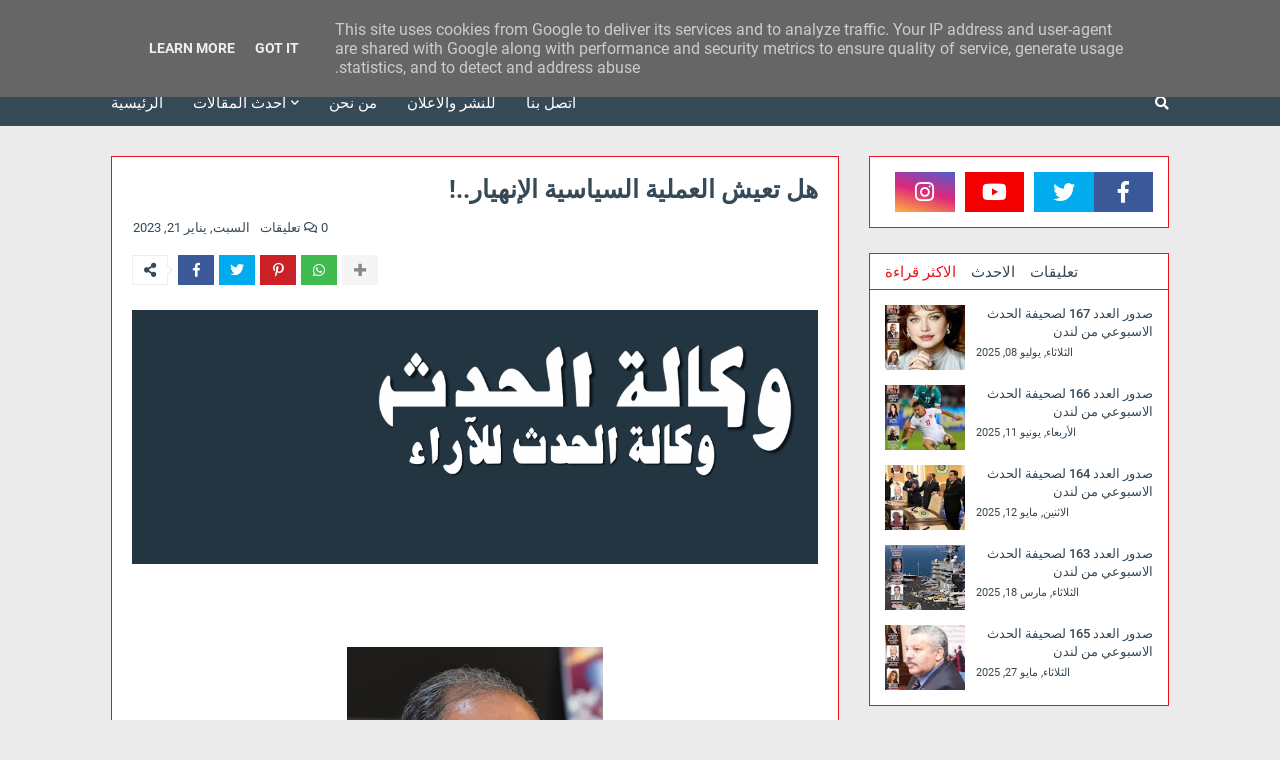

--- FILE ---
content_type: text/html; charset=UTF-8
request_url: http://www.alhadatharticles.co.uk/2023/01/%20%20%20%20...html
body_size: 78463
content:
<!DOCTYPE html>
<html class='rtl' dir='rtl' xmlns='http://www.w3.org/1999/xhtml' xmlns:b='http://www.google.com/2005/gml/b' xmlns:data='http://www.google.com/2005/gml/data' xmlns:expr='http://www.google.com/2005/gml/expr'>
<head>
<meta content='width=device-width, initial-scale=1, minimum-scale=1, maximum-scale=1' name='viewport'/>
<title>هل تعيش العملية السياسية الإنهيار..!</title>
<meta content='text/html; charset=UTF-8' http-equiv='Content-Type'/>
<meta content='blogger' name='generator'/>
<link href='http://www.alhadatharticles.co.uk/favicon.ico' rel='icon' type='image/x-icon'/>
<link href='http://www.alhadatharticles.co.uk/2023/01/%20%20%20%20...html' rel='canonical'/>
<link rel="alternate" type="application/atom+xml" title="وكالة الحدث للآراء - Atom" href="http://www.alhadatharticles.co.uk/feeds/posts/default" />
<link rel="alternate" type="application/rss+xml" title="وكالة الحدث للآراء - RSS" href="http://www.alhadatharticles.co.uk/feeds/posts/default?alt=rss" />
<link rel="service.post" type="application/atom+xml" title="وكالة الحدث للآراء - Atom" href="https://www.blogger.com/feeds/1286751530183355787/posts/default" />

<link rel="alternate" type="application/atom+xml" title="وكالة الحدث للآراء - Atom" href="http://www.alhadatharticles.co.uk/feeds/3922109108327017448/comments/default" />
<!--Can't find substitution for tag [blog.openIdOpTag]-->
<meta content='موقع الحدث للاراء يختص بنشر المقالات والاراء التي تعبر عن وجهة نظر اصحابها' name='description'/>
<link href='https://blogger.googleusercontent.com/img/b/R29vZ2xl/AVvXsEg4Kl1mQP3wCIKleqf6TKYV1em6j7M4bp0HAFjNFLX38difLTNAnEhP97hjx53GlQfMQWep2YFsttF7Kyy3b9jk26ysUUSngArXnkbfHhq1s9MxId3B6Cmq1YFpIykeO8nBr0-3NEDe77o0HbqlXW9yWAG-tX5aCpkDS_AJ60bQTDHYjPGWSwKaFA9m/w680/120592366_662863314658322_4511642313985409634_n.jpg' rel='image_src'/>
<!-- Metadata for Open Graph protocol. See http://ogp.me/. -->
<meta content='article' property='og:type'/>
<meta content='هل تعيش العملية السياسية الإنهيار..!' property='og:title'/>
<meta content='http://www.alhadatharticles.co.uk/2023/01/%20%20%20%20...html' property='og:url'/>
<meta content='موقع الحدث للاراء يختص بنشر المقالات والاراء التي تعبر عن وجهة نظر اصحابها' property='og:description'/>
<meta content='وكالة الحدث للآراء' property='og:site_name'/>
<meta content='https://blogger.googleusercontent.com/img/b/R29vZ2xl/AVvXsEg4Kl1mQP3wCIKleqf6TKYV1em6j7M4bp0HAFjNFLX38difLTNAnEhP97hjx53GlQfMQWep2YFsttF7Kyy3b9jk26ysUUSngArXnkbfHhq1s9MxId3B6Cmq1YFpIykeO8nBr0-3NEDe77o0HbqlXW9yWAG-tX5aCpkDS_AJ60bQTDHYjPGWSwKaFA9m/w680/120592366_662863314658322_4511642313985409634_n.jpg' property='og:image'/>
<meta content='https://blogger.googleusercontent.com/img/b/R29vZ2xl/AVvXsEg4Kl1mQP3wCIKleqf6TKYV1em6j7M4bp0HAFjNFLX38difLTNAnEhP97hjx53GlQfMQWep2YFsttF7Kyy3b9jk26ysUUSngArXnkbfHhq1s9MxId3B6Cmq1YFpIykeO8nBr0-3NEDe77o0HbqlXW9yWAG-tX5aCpkDS_AJ60bQTDHYjPGWSwKaFA9m/w680/120592366_662863314658322_4511642313985409634_n.jpg' name='twitter:image'/>
<meta content='summary' name='twitter:card'/>
<meta content='هل تعيش العملية السياسية الإنهيار..!' name='twitter:title'/>
<meta content='http://www.alhadatharticles.co.uk/2023/01/%20%20%20%20...html' name='twitter:domain'/>
<meta content='موقع الحدث للاراء يختص بنشر المقالات والاراء التي تعبر عن وجهة نظر اصحابها' name='twitter:description'/>
<!-- Font Awesome -->
<link href='https://use.fontawesome.com/releases/v5.0.10/css/all.css' rel='stylesheet'/>
<!-- Template Style CSS -->
<style type='text/css'>@font-face{font-family:'Roboto';font-style:normal;font-weight:400;font-stretch:normal;font-display:swap;src:url(//fonts.gstatic.com/s/roboto/v50/KFOMCnqEu92Fr1ME7kSn66aGLdTylUAMQXC89YmC2DPNWubEbVmUiA8.ttf)format('truetype');}@font-face{font-family:'Roboto';font-style:normal;font-weight:700;font-stretch:normal;font-display:swap;src:url(//fonts.gstatic.com/s/roboto/v50/KFOMCnqEu92Fr1ME7kSn66aGLdTylUAMQXC89YmC2DPNWuYjalmUiA8.ttf)format('truetype');}</style>
<style id='page-skin-1' type='text/css'><!--
/*
-----------------------------------------------
Blogger Template Style
Name:        New Maggner
Version:     1.0 - Premium
Author:      Templateify
Author Url:  https://www.templateify.com/
----------------------------------------------- */
/*-- Google Fonts --*/
@font-face{font-family:'Roboto';font-style:italic;font-weight:400;src:local('Roboto Italic'),local(Roboto-Italic),url(https://fonts.gstatic.com/s/roboto/v18/KFOkCnqEu92Fr1Mu51xFIzIFKw.woff2) format("woff2");unicode-range:U+0460-052F,U+1C80-1C88,U+20B4,U+2DE0-2DFF,U+A640-A69F,U+FE2E-FE2F}
@font-face{font-family:'Roboto';font-style:italic;font-weight:400;src:local('Roboto Italic'),local(Roboto-Italic),url(https://fonts.gstatic.com/s/roboto/v18/KFOkCnqEu92Fr1Mu51xMIzIFKw.woff2) format("woff2");unicode-range:U+0400-045F,U+0490-0491,U+04B0-04B1,U+2116}
@font-face{font-family:'Roboto';font-style:italic;font-weight:400;src:local('Roboto Italic'),local(Roboto-Italic),url(https://fonts.gstatic.com/s/roboto/v18/KFOkCnqEu92Fr1Mu51xEIzIFKw.woff2) format("woff2");unicode-range:U+1F00-1FFF}
@font-face{font-family:'Roboto';font-style:italic;font-weight:400;src:local('Roboto Italic'),local(Roboto-Italic),url(https://fonts.gstatic.com/s/roboto/v18/KFOkCnqEu92Fr1Mu51xLIzIFKw.woff2) format("woff2");unicode-range:U+0370-03FF}
@font-face{font-family:'Roboto';font-style:italic;font-weight:400;src:local('Roboto Italic'),local(Roboto-Italic),url(https://fonts.gstatic.com/s/roboto/v18/KFOkCnqEu92Fr1Mu51xHIzIFKw.woff2) format("woff2");unicode-range:U+0102-0103,U+0110-0111,U+1EA0-1EF9,U+20AB}
@font-face{font-family:'Roboto';font-style:italic;font-weight:400;src:local('Roboto Italic'),local(Roboto-Italic),url(https://fonts.gstatic.com/s/roboto/v18/KFOkCnqEu92Fr1Mu51xGIzIFKw.woff2) format("woff2");unicode-range:U+0100-024F,U+0259,U+1E00-1EFF,U+2020,U+20A0-20AB,U+20AD-20CF,U+2113,U+2C60-2C7F,U+A720-A7FF}
@font-face{font-family:'Roboto';font-style:italic;font-weight:400;src:local('Roboto Italic'),local(Roboto-Italic),url(https://fonts.gstatic.com/s/roboto/v18/KFOkCnqEu92Fr1Mu51xIIzI.woff2) format("woff2");unicode-range:U+0000-00FF,U+0131,U+0152-0153,U+02BB-02BC,U+02C6,U+02DA,U+02DC,U+2000-206F,U+2074,U+20AC,U+2122,U+2191,U+2193,U+2212,U+2215,U+FEFF,U+FFFD}
@font-face{font-family:'Roboto';font-style:italic;font-weight:500;src:local('Roboto Medium Italic'),local(Roboto-MediumItalic),url(https://fonts.gstatic.com/s/roboto/v18/KFOjCnqEu92Fr1Mu51S7ACc3CsTKlA.woff2) format("woff2");unicode-range:U+0460-052F,U+1C80-1C88,U+20B4,U+2DE0-2DFF,U+A640-A69F,U+FE2E-FE2F}
@font-face{font-family:'Roboto';font-style:italic;font-weight:500;src:local('Roboto Medium Italic'),local(Roboto-MediumItalic),url(https://fonts.gstatic.com/s/roboto/v18/KFOjCnqEu92Fr1Mu51S7ACc-CsTKlA.woff2) format("woff2");unicode-range:U+0400-045F,U+0490-0491,U+04B0-04B1,U+2116}
@font-face{font-family:'Roboto';font-style:italic;font-weight:500;src:local('Roboto Medium Italic'),local(Roboto-MediumItalic),url(https://fonts.gstatic.com/s/roboto/v18/KFOjCnqEu92Fr1Mu51S7ACc2CsTKlA.woff2) format("woff2");unicode-range:U+1F00-1FFF}
@font-face{font-family:'Roboto';font-style:italic;font-weight:500;src:local('Roboto Medium Italic'),local(Roboto-MediumItalic),url(https://fonts.gstatic.com/s/roboto/v18/KFOjCnqEu92Fr1Mu51S7ACc5CsTKlA.woff2) format("woff2");unicode-range:U+0370-03FF}
@font-face{font-family:'Roboto';font-style:italic;font-weight:500;src:local('Roboto Medium Italic'),local(Roboto-MediumItalic),url(https://fonts.gstatic.com/s/roboto/v18/KFOjCnqEu92Fr1Mu51S7ACc1CsTKlA.woff2) format("woff2");unicode-range:U+0102-0103,U+0110-0111,U+1EA0-1EF9,U+20AB}
@font-face{font-family:'Roboto';font-style:italic;font-weight:500;src:local('Roboto Medium Italic'),local(Roboto-MediumItalic),url(https://fonts.gstatic.com/s/roboto/v18/KFOjCnqEu92Fr1Mu51S7ACc0CsTKlA.woff2) format("woff2");unicode-range:U+0100-024F,U+0259,U+1E00-1EFF,U+2020,U+20A0-20AB,U+20AD-20CF,U+2113,U+2C60-2C7F,U+A720-A7FF}
@font-face{font-family:'Roboto';font-style:italic;font-weight:500;src:local('Roboto Medium Italic'),local(Roboto-MediumItalic),url(https://fonts.gstatic.com/s/roboto/v18/KFOjCnqEu92Fr1Mu51S7ACc6CsQ.woff2) format("woff2");unicode-range:U+0000-00FF,U+0131,U+0152-0153,U+02BB-02BC,U+02C6,U+02DA,U+02DC,U+2000-206F,U+2074,U+20AC,U+2122,U+2191,U+2193,U+2212,U+2215,U+FEFF,U+FFFD}
@font-face{font-family:'Roboto';font-style:italic;font-weight:700;src:local('Roboto Bold Italic'),local(Roboto-BoldItalic),url(https://fonts.gstatic.com/s/roboto/v18/KFOjCnqEu92Fr1Mu51TzBic3CsTKlA.woff2) format("woff2");unicode-range:U+0460-052F,U+1C80-1C88,U+20B4,U+2DE0-2DFF,U+A640-A69F,U+FE2E-FE2F}
@font-face{font-family:'Roboto';font-style:italic;font-weight:700;src:local('Roboto Bold Italic'),local(Roboto-BoldItalic),url(https://fonts.gstatic.com/s/roboto/v18/KFOjCnqEu92Fr1Mu51TzBic-CsTKlA.woff2) format("woff2");unicode-range:U+0400-045F,U+0490-0491,U+04B0-04B1,U+2116}
@font-face{font-family:'Roboto';font-style:italic;font-weight:700;src:local('Roboto Bold Italic'),local(Roboto-BoldItalic),url(https://fonts.gstatic.com/s/roboto/v18/KFOjCnqEu92Fr1Mu51TzBic2CsTKlA.woff2) format("woff2");unicode-range:U+1F00-1FFF}
@font-face{font-family:'Roboto';font-style:italic;font-weight:700;src:local('Roboto Bold Italic'),local(Roboto-BoldItalic),url(https://fonts.gstatic.com/s/roboto/v18/KFOjCnqEu92Fr1Mu51TzBic5CsTKlA.woff2) format("woff2");unicode-range:U+0370-03FF}
@font-face{font-family:'Roboto';font-style:italic;font-weight:700;src:local('Roboto Bold Italic'),local(Roboto-BoldItalic),url(https://fonts.gstatic.com/s/roboto/v18/KFOjCnqEu92Fr1Mu51TzBic1CsTKlA.woff2) format("woff2");unicode-range:U+0102-0103,U+0110-0111,U+1EA0-1EF9,U+20AB}
@font-face{font-family:'Roboto';font-style:italic;font-weight:700;src:local('Roboto Bold Italic'),local(Roboto-BoldItalic),url(https://fonts.gstatic.com/s/roboto/v18/KFOjCnqEu92Fr1Mu51TzBic0CsTKlA.woff2) format("woff2");unicode-range:U+0100-024F,U+0259,U+1E00-1EFF,U+2020,U+20A0-20AB,U+20AD-20CF,U+2113,U+2C60-2C7F,U+A720-A7FF}
@font-face{font-family:'Roboto';font-style:italic;font-weight:700;src:local('Roboto Bold Italic'),local(Roboto-BoldItalic),url(https://fonts.gstatic.com/s/roboto/v18/KFOjCnqEu92Fr1Mu51TzBic6CsQ.woff2) format("woff2");unicode-range:U+0000-00FF,U+0131,U+0152-0153,U+02BB-02BC,U+02C6,U+02DA,U+02DC,U+2000-206F,U+2074,U+20AC,U+2122,U+2191,U+2193,U+2212,U+2215,U+FEFF,U+FFFD}
@font-face{font-family:'Roboto';font-style:normal;font-weight:400;src:local(Roboto),local(Roboto-Regular),url(https://fonts.gstatic.com/s/roboto/v18/KFOmCnqEu92Fr1Mu72xKOzY.woff2) format("woff2");unicode-range:U+0460-052F,U+1C80-1C88,U+20B4,U+2DE0-2DFF,U+A640-A69F,U+FE2E-FE2F}
@font-face{font-family:'Roboto';font-style:normal;font-weight:400;src:local(Roboto),local(Roboto-Regular),url(https://fonts.gstatic.com/s/roboto/v18/KFOmCnqEu92Fr1Mu5mxKOzY.woff2) format("woff2");unicode-range:U+0400-045F,U+0490-0491,U+04B0-04B1,U+2116}
@font-face{font-family:'Roboto';font-style:normal;font-weight:400;src:local(Roboto),local(Roboto-Regular),url(https://fonts.gstatic.com/s/roboto/v18/KFOmCnqEu92Fr1Mu7mxKOzY.woff2) format("woff2");unicode-range:U+1F00-1FFF}
@font-face{font-family:'Roboto';font-style:normal;font-weight:400;src:local(Roboto),local(Roboto-Regular),url(https://fonts.gstatic.com/s/roboto/v18/KFOmCnqEu92Fr1Mu4WxKOzY.woff2) format("woff2");unicode-range:U+0370-03FF}
@font-face{font-family:'Roboto';font-style:normal;font-weight:400;src:local(Roboto),local(Roboto-Regular),url(https://fonts.gstatic.com/s/roboto/v18/KFOmCnqEu92Fr1Mu7WxKOzY.woff2) format("woff2");unicode-range:U+0102-0103,U+0110-0111,U+1EA0-1EF9,U+20AB}
@font-face{font-family:'Roboto';font-style:normal;font-weight:400;src:local(Roboto),local(Roboto-Regular),url(https://fonts.gstatic.com/s/roboto/v18/KFOmCnqEu92Fr1Mu7GxKOzY.woff2) format("woff2");unicode-range:U+0100-024F,U+0259,U+1E00-1EFF,U+2020,U+20A0-20AB,U+20AD-20CF,U+2113,U+2C60-2C7F,U+A720-A7FF}
@font-face{font-family:'Roboto';font-style:normal;font-weight:400;src:local(Roboto),local(Roboto-Regular),url(https://fonts.gstatic.com/s/roboto/v18/KFOmCnqEu92Fr1Mu4mxK.woff2) format("woff2");unicode-range:U+0000-00FF,U+0131,U+0152-0153,U+02BB-02BC,U+02C6,U+02DA,U+02DC,U+2000-206F,U+2074,U+20AC,U+2122,U+2191,U+2193,U+2212,U+2215,U+FEFF,U+FFFD}
@font-face{font-family:'Roboto';font-style:normal;font-weight:500;src:local('Roboto Medium'),local(Roboto-Medium),url(https://fonts.gstatic.com/s/roboto/v18/KFOlCnqEu92Fr1MmEU9fCRc4EsA.woff2) format("woff2");unicode-range:U+0460-052F,U+1C80-1C88,U+20B4,U+2DE0-2DFF,U+A640-A69F,U+FE2E-FE2F}
@font-face{font-family:'Roboto';font-style:normal;font-weight:500;src:local('Roboto Medium'),local(Roboto-Medium),url(https://fonts.gstatic.com/s/roboto/v18/KFOlCnqEu92Fr1MmEU9fABc4EsA.woff2) format("woff2");unicode-range:U+0400-045F,U+0490-0491,U+04B0-04B1,U+2116}
@font-face{font-family:'Roboto';font-style:normal;font-weight:500;src:local('Roboto Medium'),local(Roboto-Medium),url(https://fonts.gstatic.com/s/roboto/v18/KFOlCnqEu92Fr1MmEU9fCBc4EsA.woff2) format("woff2");unicode-range:U+1F00-1FFF}
@font-face{font-family:'Roboto';font-style:normal;font-weight:500;src:local('Roboto Medium'),local(Roboto-Medium),url(https://fonts.gstatic.com/s/roboto/v18/KFOlCnqEu92Fr1MmEU9fBxc4EsA.woff2) format("woff2");unicode-range:U+0370-03FF}
@font-face{font-family:'Roboto';font-style:normal;font-weight:500;src:local('Roboto Medium'),local(Roboto-Medium),url(https://fonts.gstatic.com/s/roboto/v18/KFOlCnqEu92Fr1MmEU9fCxc4EsA.woff2) format("woff2");unicode-range:U+0102-0103,U+0110-0111,U+1EA0-1EF9,U+20AB}
@font-face{font-family:'Roboto';font-style:normal;font-weight:500;src:local('Roboto Medium'),local(Roboto-Medium),url(https://fonts.gstatic.com/s/roboto/v18/KFOlCnqEu92Fr1MmEU9fChc4EsA.woff2) format("woff2");unicode-range:U+0100-024F,U+0259,U+1E00-1EFF,U+2020,U+20A0-20AB,U+20AD-20CF,U+2113,U+2C60-2C7F,U+A720-A7FF}
@font-face{font-family:'Roboto';font-style:normal;font-weight:500;src:local('Roboto Medium'),local(Roboto-Medium),url(https://fonts.gstatic.com/s/roboto/v18/KFOlCnqEu92Fr1MmEU9fBBc4.woff2) format("woff2");unicode-range:U+0000-00FF,U+0131,U+0152-0153,U+02BB-02BC,U+02C6,U+02DA,U+02DC,U+2000-206F,U+2074,U+20AC,U+2122,U+2191,U+2193,U+2212,U+2215,U+FEFF,U+FFFD}
@font-face{font-family:'Roboto';font-style:normal;font-weight:700;src:local('Roboto Bold'),local(Roboto-Bold),url(https://fonts.gstatic.com/s/roboto/v18/KFOlCnqEu92Fr1MmWUlfCRc4EsA.woff2) format("woff2");unicode-range:U+0460-052F,U+1C80-1C88,U+20B4,U+2DE0-2DFF,U+A640-A69F,U+FE2E-FE2F}
@font-face{font-family:'Roboto';font-style:normal;font-weight:700;src:local('Roboto Bold'),local(Roboto-Bold),url(https://fonts.gstatic.com/s/roboto/v18/KFOlCnqEu92Fr1MmWUlfABc4EsA.woff2) format("woff2");unicode-range:U+0400-045F,U+0490-0491,U+04B0-04B1,U+2116}
@font-face{font-family:'Roboto';font-style:normal;font-weight:700;src:local('Roboto Bold'),local(Roboto-Bold),url(https://fonts.gstatic.com/s/roboto/v18/KFOlCnqEu92Fr1MmWUlfCBc4EsA.woff2) format("woff2");unicode-range:U+1F00-1FFF}
@font-face{font-family:'Roboto';font-style:normal;font-weight:700;src:local('Roboto Bold'),local(Roboto-Bold),url(https://fonts.gstatic.com/s/roboto/v18/KFOlCnqEu92Fr1MmWUlfBxc4EsA.woff2) format("woff2");unicode-range:U+0370-03FF}
@font-face{font-family:'Roboto';font-style:normal;font-weight:700;src:local('Roboto Bold'),local(Roboto-Bold),url(https://fonts.gstatic.com/s/roboto/v18/KFOlCnqEu92Fr1MmWUlfCxc4EsA.woff2) format("woff2");unicode-range:U+0102-0103,U+0110-0111,U+1EA0-1EF9,U+20AB}
@font-face{font-family:'Roboto';font-style:normal;font-weight:700;src:local('Roboto Bold'),local(Roboto-Bold),url(https://fonts.gstatic.com/s/roboto/v18/KFOlCnqEu92Fr1MmWUlfChc4EsA.woff2) format("woff2");unicode-range:U+0100-024F,U+0259,U+1E00-1EFF,U+2020,U+20A0-20AB,U+20AD-20CF,U+2113,U+2C60-2C7F,U+A720-A7FF}
@font-face{font-family:'Roboto';font-style:normal;font-weight:700;src:local('Roboto Bold'),local(Roboto-Bold),url(https://fonts.gstatic.com/s/roboto/v18/KFOlCnqEu92Fr1MmWUlfBBc4.woff2) format("woff2");unicode-range:U+0000-00FF,U+0131,U+0152-0153,U+02BB-02BC,U+02C6,U+02DA,U+02DC,U+2000-206F,U+2074,U+20AC,U+2122,U+2191,U+2193,U+2212,U+2215,U+FEFF,U+FFFD}
/*-- Reset CSS --*/
a,abbr,acronym,address,applet,b,big,blockquote,body,caption,center,cite,code,dd,del,dfn,div,dl,dt,em,fieldset,font,form,h1,h2,h3,h4,h5,h6,html,i,iframe,img,ins,kbd,label,legend,li,object,p,pre,q,s,samp,small,span,strike,strong,sub,sup,table,tbody,td,tfoot,th,thead,tr,tt,u,ul,var{padding:0;border:0;outline:0;vertical-align:baseline;background:0 0;text-decoration:none}form,textarea,input,button{-webkit-appearance:none;-moz-appearance:none;appearance:none;border-radius:0}dl,ul{list-style-position:inside;font-weight:400;list-style:none}ul li{list-style:none}caption,th{text-align:center}img{border:none;position:relative}a,a:visited{text-decoration:none}.clearfix{clear:both}.section,.widget,.widget ul{margin:0;padding:0}a{color:#EA141F}a img{border:0}abbr{text-decoration:none}.CSS_LIGHTBOX{z-index:999999!important}.separator a{clear:none!important;float:none!important;margin-left:0!important;margin-right:0!important}#navbar-iframe,.widget-item-control,a.quickedit,.home-link,.feed-links{display:none!important}.center{display:table;margin:0 auto;position:relative}.widget > h2,.widget > h3{display:none}.widget iframe,.widget img{max-width:100%}
/*-- Body Content CSS --*/
html{--body-font:'Roboto',Segoe UI,Helvetica Neue,Arial,sans-serif}
body{background:#e9eaed url() repeat scroll top left;background-color:#ebebeb;font-family:var(--body-font);font-size:14px;font-weight:400;color:#5E5E5E;word-wrap:break-word;margin:0;padding:0}
#mobile-options{display:none}
#outer-wrapper{overflow:hidden;margin:0 auto;background-color:#ebebeb;box-shadow:0 0 5px rgba(50,50,50,.05)}
.row-x1{width:1058px}
#content-wrapper{padding:5px;margin:25px auto;overflow:hidden}
#content-wrapper > .container{margin:0 -15px}
#main-wrapper{float:left;overflow:hidden;width:calc(100% - 330px);box-sizing:border-box;padding:0 15px}
#sidebar-wrapper{float:right;overflow:hidden;width:330px;box-sizing:border-box;padding:0 15px}
.post-link{position:relative;overflow:hidden;display:block;margin:0}
.post-image-wrap{position:relative;display:block}
.post-image,.cmm-avatar,.comments .avatar-image-container{background-color:rgba(155,155,155,0.08);color:transparent!important}
.post-thumb{display:block;position:relative;width:100%;height:100%;background-size:cover;background-position:center;background-repeat:no-repeat;z-index:1;filter:blur(1px);transition:all .17s ease}
.post-thumb.opt-ify{filter:blur(0)}
.post-image:hover .post-thumb,.post-link:hover .post-image .post-thumb{opacity:.85}
.post-title{color:#364956;transition:color .17s ease}
.post-title a{color:#364956;display:block;transition:color .17s ease}
.post-link:hover .post-title{color:#EA141F}
.social a:before{display:inline-block;font-family:'Font Awesome 5 Brands';font-style:normal;font-weight:400}
.social .blogger a:before{content:"\f37d"}
.social .facebook a:before{content:"\f09a"}
.social .facebook-f a:before{content:"\f39e"}
.social .twitter a:before{content:"\f099"}
.social .gplus a:before{content:"\f0d5"}
.social .rss a:before{content:"\f09e";font-family:'Font Awesome 5 Free';font-weight:900}
.social .youtube a:before{content:"\f167"}
.social .skype a:before{content:"\f17e"}
.social .stumbleupon a:before{content:"\f1a4"}
.social .tumblr a:before{content:"\f173"}
.social .vk a:before{content:"\f189"}
.social .stack-overflow a:before{content:"\f16c"}
.social .github a:before{content:"\f09b"}
.social .linkedin a:before{content:"\f0e1"}
.social .dribbble a:before{content:"\f17d"}
.social .soundcloud a:before{content:"\f1be"}
.social .behance a:before{content:"\f1b4"}
.social .digg a:before{content:"\f1a6"}
.social .instagram a:before{content:"\f16d"}
.social .pinterest a:before{content:"\f0d2"}
.social .pinterest-p a:before{content:"\f231"}
.social .twitch a:before{content:"\f1e8"}
.social .delicious a:before{content:"\f1a5"}
.social .codepen a:before{content:"\f1cb"}
.social .flipboard a:before{content:"\f44d"}
.social .reddit a:before{content:"\f281"}
.social .whatsapp a:before{content:"\f232"}
.social .messenger a:before{content:"\f39f"}
.social .snapchat a:before{content:"\f2ac"}
.social .email a:before{content:"\f0e0";font-family:'Font Awesome 5 Free'}
.social .external-link a:before{content:"\f35d";font-family:'Font Awesome 5 Free';font-weight:900}
.social-color .blogger a{background-color:#ff5722}
.social-color .facebook a,.social-color .facebook-f a{background-color:#3b5999}
.social-color .twitter a{background-color:#00acee}
.social-color .gplus a{background-color:#db4a39}
.social-color .youtube a{background-color:#f50000}
.social-color .instagram a{background:linear-gradient(15deg,#ffb13d,#dd277b,#4d5ed4)}
.social-color .pinterest a,.social-color .pinterest-p a{background-color:#ca2127}
.social-color .dribbble a{background-color:#ea4c89}
.social-color .linkedin a{background-color:#0077b5}
.social-color .tumblr a{background-color:#365069}
.social-color .twitch a{background-color:#6441a5}
.social-color .rss a{background-color:#ffc200}
.social-color .skype a{background-color:#00aff0}
.social-color .stumbleupon a{background-color:#eb4823}
.social-color .vk a{background-color:#4a76a8}
.social-color .stack-overflow a{background-color:#f48024}
.social-color .github a{background-color:#24292e}
.social-color .soundcloud a{background:linear-gradient(#ff7400,#ff3400)}
.social-color .behance a{background-color:#191919}
.social-color .digg a{background-color:#1b1a19}
.social-color .delicious a{background-color:#0076e8}
.social-color .codepen a{background-color:#000}
.social-color .flipboard a{background-color:#f52828}
.social-color .reddit a{background-color:#ff4500}
.social-color .whatsapp a{background-color:#3fbb50}
.social-color .messenger a{background-color:#0084ff}
.social-color .snapchat a{background-color:#ffe700}
.social-color .email a{background-color:#888}
.social-color .external-link a{background-color:#364956}
#header-wrap{position:relative;float:left;width:100%}
#header-wrap .container{position:relative;margin:0 auto}
.header-header{position:relative;float:left;width:100%;padding:10px 0}
.header-logo{position:relative;float:left;max-width:250px;height:40px;padding:10px 0}
.header-logo .header-logo-image{float:left;height:40px;overflow:hidden}
.header-logo img{max-width:100%;height:40px;margin:0}
.header-logo h1{font-size:23px;color:#364956;text-transform:uppercase;line-height:40px;margin:0}
.header-logo h1 a{color:#364956}
.header-logo #h1-tag{position:absolute;top:-9000px;left:-9000px;display:none;visibility:hidden}
.header-social{position:relative;float:right;height:40px;padding:10px 0}
.header-social ul li{display:inline-block;float:left}
.header-social ul li a{display:block;height:40px;font-size:16px;color:#364956;line-height:40px;padding:0 6px;margin:0 0 0 5px;transition:color .17s ease}
.header-social ul li a:hover{color:#EA141F}
.header-menu{position:relative;float:left;width:100%;height:46px;margin:0}
.header-menu-content{position:relative;float:left;width:100%;height:46px;background-color:#364956;margin:0}
#maggner-main-menu .widget,#maggner-main-menu .widget > .widget-title{display:none}
#maggner-main-menu .show-menu{display:block}
#maggner-main-menu{position:static;width:100%;height:46px;z-index:10}
#maggner-main-menu ul > li{position:relative;float:left;display:inline-block;padding:0;margin:0;transition:background .17s ease}
#maggner-main-menu ul > li > a{position:relative;display:block;height:46px;color:#ffffff;font-size:15px;font-weight:500;line-height:46px;padding:0 15px;margin:0;transition:color .17s}
#maggner-main-menu ul#maggner-main-menu-nav > li:first-child a{padding-left:0}
#maggner-main-menu ul > li:hover > a{color:#EA141F}
#maggner-main-menu ul > li > ul{position:absolute;float:left;left:0;top:46px;width:180px;background-color:#ffffff;z-index:99999;padding:3px 0;box-shadow:0 2px 3px 0 rgba(0,0,0,0.07);visibility:hidden;opacity:0;-webkit-transform:translateY(-10px);-moz-transform:translateY(-10px);transform:translateY(-10px)}
#maggner-main-menu ul > li > ul > li > ul{position:absolute;float:left;top:0;left:100%;-webkit-transform:translateX(-10px);-moz-transform:translateX(-10px);transform:translateX(-10px)}
#maggner-main-menu ul > li > ul > li{display:block;float:none;position:relative}
#maggner-main-menu ul > li > ul > li a{display:block;height:33px;font-size:13px;color:#364956;line-height:33px;box-sizing:border-box;padding:0 15px;margin:2px 0;transition:color .17s}
#maggner-main-menu ul > li > ul > li:hover > a{color:#EA141F}
#maggner-main-menu ul > li.has-sub > a:after{content:'\f078';float:right;font-family:'Font Awesome 5 Free';font-size:9px;font-weight:900;margin:0 0 0 5px}
#maggner-main-menu ul > li > ul > li.has-sub > a:after{content:'\f054';float:right;margin:0}
#maggner-main-menu ul > li:hover > ul,#maggner-main-menu ul > li > ul > li:hover > ul{visibility:visible;opacity:1;-webkit-backface-visibility:hidden;-webkit-transform:translate(0);-moz-transform:translate(0);transform:translate(0)}
#maggner-main-menu ul ul{transition:all .17s ease}
#maggner-main-menu .getMega{display:none}
#maggner-main-menu .mega-menu{position:static!important}
#maggner-main-menu .mega-menu > ul{width:100%;box-sizing:border-box;padding:20px 10px}
#maggner-main-menu .mega-menu > ul.mega-widget,#maggner-main-menu .mega-menu > ul.complex-tabs{overflow:hidden}
#maggner-main-menu .mega-menu > ul.complex-tabs > ul.select-tab{position:relative;float:left;width:20%;box-sizing:border-box;padding:20px 0;margin:-20px 0 0 -10px}
#maggner-main-menu .mega-menu > ul.complex-tabs > ul.select-tab:before{content:'';position:absolute;left:0;top:0;width:100%;height:100vh;box-sizing:border-box;display:block;border-right:1px solid rgba(155,155,155,0.17)}
#maggner-main-menu .mega-menu > ul.complex-tabs > ul.select-tab > li{width:100%;margin:0;transition:background .17s ease}
#maggner-main-menu ul > li > ul.complex-tabs > ul.select-tab > li > a{display:block;height:33px;font-size:13px;color:#364956;line-height:33px;padding:0 20px}
#maggner-main-menu .mega-menu > ul.complex-tabs > ul.select-tab > li.active > a:after{content:'\f054';font-family:'Font Awesome 5 Free';font-weight:900;font-size:9px;float:right}
#maggner-main-menu .mega-menu > ul.complex-tabs > ul.select-tab > li.active > a,#maggner-main-menu .mega-menu > ul.complex-tabs > ul.select-tab > li:hover > a{color:#EA141F}
.mega-tab{display:none;position:relative;width:80%;float:right}
.tab-active{display:block}
.tab-animated{-webkit-animation-duration:.5s;animation-duration:.5s;-webkit-animation-fill-mode:both;animation-fill-mode:both}
@keyframes tab-fadeIn {
from{opacity:0}
to{opacity:1}
}
.tab-fadeIn{animation-name:tab-fadeIn}
@keyframes tab-fadeInUp {
from{opacity:0;transform:translate3d(0,5px,0)}
to{opacity:1;transform:translate3d(0,0,0)}
}
.tab-fadeInUp{animation-name:tab-fadeInUp}
.mega-widget .mega-item{float:left;width:20%;box-sizing:border-box;padding:0 10px}
.mega-tab .mega-widget .mega-item{width:25%}
.mega-widget .mega-content{position:relative;width:100%;overflow:hidden;padding:0}
.mega-content .post-image{width:100%;height:120px;background-color:rgba(255,255,255,0.01);z-index:1;display:block;position:relative;overflow:hidden;padding:0}
.mega-content .post-title{position:relative;font-size:13px;color:#364956;font-weight:500;line-height:1.4em;margin:7px 0 5px;padding:0}
.mega-content .post-link:hover .post-title{color:#EA141F}
.mega-content .post-meta,.mega-content .post-meta span:before{font-size:11px}
.mega-menu .no-posts{display:block;height:46px;color:#364956;text-align:center;line-height:46px}
.show-search,.hide-search{position:absolute;top:0;right:0;display:block;width:25px;height:46px;color:#ffffff;font-size:14px;line-height:46px;text-align:right;cursor:pointer;z-index:20;transition:color .17s ease}
.show-search:before{content:"\f002";font-family:'Font Awesome 5 Free';font-weight:900}
.hide-search:before{content:"\f00d";font-family:'Font Awesome 5 Free';font-weight:900}
.show-search:hover,.hide-search:hover{color:#EA141F}
#nav-search{display:none;position:absolute;left:0;top:0;width:100%;height:46px;z-index:25;background-color:#364956;box-sizing:border-box;padding:0}
#nav-search .search-form{width:100%;height:46px;background-color:rgba(0,0,0,0);line-height:46px;overflow:hidden;padding:0}
#nav-search .search-input{width:100%;height:46px;color:#ffffff;margin:0;padding:0 46px 0 0;background-color:rgba(0,0,0,0);font-family:inherit;font-size:13px;font-weight:400;box-sizing:border-box;border:0}
#nav-search .search-input:focus{color:#ffffff;outline:none}
#nav-search .search-input::placeholder{color:#ffffff;opacity:.5}
.overlay{display:none;visibility:hidden;position:fixed;top:0;left:0;right:0;bottom:0;background:rgba(0,0,0,.7);z-index:1000;margin:0}
.show-mobile-menu{display:none;position:absolute;top:0;left:0;height:46px;color:#ffffff;font-size:16px;font-weight:700;line-height:46px;text-align:center;cursor:pointer;z-index:20;padding:0 20px;transition:color .17s ease}
.show-mobile-menu:before{content:"\f0c9";font-family:'Font Awesome 5 Free';font-weight:900}
.show-mobile-menu:hover{color:#EA141F}
.slide-menu{display:none;position:fixed;width:300px;max-height:100%;overflow:auto;top:0;left:0;bottom:0;background-color:#364956;z-index:1010;transform:translateX(-100%);visibility:hidden;box-shadow:3px 0 7px rgba(0,0,0,0.1);transition:all .17s ease}
.nav-active .slide-menu{transform:translateX(0px);visibility:visible}
.slide-menu-header{float:left;width:100%;height:40px;overflow:hidden;border-bottom:1px solid rgba(155,155,155,0.05)}
.social-mobile{display:block;padding:0 20px}
.social-mobile ul{font-size:14px;line-height:40px;z-index:15;margin:0}
.social-mobile ul li{display:inline-block;margin:0 5px 0 0}
.social-mobile ul li a{display:block;color:#ffffff;padding:0 5px;transition:color .17s ease}
.social-mobile ul li:first-child a{padding-left:0}
.social-mobile ul li a:hover{color:#EA141F}
.hide-mobile-menu{position:absolute;top:0;right:0;display:block;width:40px;height:40px;color:#ffffff;font-size:16px;line-height:40px;text-align:center;cursor:pointer;z-index:20;transition:color .17s ease}
.hide-mobile-menu:before{content:"\f00d";font-family:'Font Awesome 5 Free';font-weight:900}
.hide-mobile-menu:hover{color:#EA141F}
.mobile-menu{position:relative;float:left;width:100%;box-sizing:border-box;padding:20px}
.mobile-menu > ul{margin:0}
.mobile-menu .m-sub{display:none;padding:0}
.mobile-menu ul li{position:relative;display:block;overflow:hidden;float:left;width:100%;font-size:15px;font-weight:500;line-height:40px;margin:0;padding:0;border-top:1px solid rgba(155,155,155,0.03)}
.mobile-menu > ul li ul{overflow:hidden}
.mobile-menu > ul > li:first-child{border-top:0}
.mobile-menu > ul > li:last-child{border-bottom:1px solid rgba(0,0,0,0.02)}
.mobile-menu ul li a{color:#ffffff;padding:0;display:block;transition:color .17s ease}
.mobile-menu ul li.has-sub .submenu-toggle{position:absolute;top:0;right:0;color:#ffffff;cursor:pointer}
.mobile-menu ul li.has-sub .submenu-toggle:after{content:'\f054';font-family:'Font Awesome 5 Free';font-weight:900;float:right;width:40px;font-size:12px;text-align:center;transition:all .17s ease}
.mobile-menu ul li.has-sub.show > .submenu-toggle:after{transform:rotate(90deg)}
.mobile-menu ul li a:hover,.mobile-menu ul li.has-sub.show > a,.mobile-menu ul li.has-sub.show > .submenu-toggle{color:#EA141F}
.mobile-menu > ul > li > ul > li a{font-size:14px;opacity:.8;padding:0 0 0 15px}
.mobile-menu > ul > li > ul > li > ul > li > a{padding:0 0 0 30px}
.mobile-menu ul > li > .submenu-toggle:hover{color:#EA141F}
.fixed-menu{position:fixed;top:-56px;left:0;width:100%;z-index:990;transition:top .25s ease}
.show-fixed-menu{top:0}
.nav-active .fixed-menu{top:0}
.loader{position:relative;overflow:hidden;display:block}
.loader:after{content:'';position:absolute;top:50%;left:50%;width:26px;height:26px;margin:-16px 0 0 -16px;border:3px solid #EA141F;border-right-color:rgba(155,155,155,0.17);border-radius:100%;animation:spinner .8s infinite linear;transform-origin:center}
@-webkit-keyframes spinner {
0%{-webkit-transform:rotate(0deg);transform:rotate(0deg)}
to{-webkit-transform:rotate(1turn);transform:rotate(1turn)}
}
@keyframes spinner {
0%{-webkit-transform:rotate(0deg);transform:rotate(0deg)}
to{-webkit-transform:rotate(1turn);transform:rotate(1turn)}
}
#custom-ads,#ad-top,#ad-footer{display:none;float:left;width:100%;margin:0}
#main-ads1{float:left;width:100%;margin:0}
.main-ads .widget > .widget-title > h3,#ad-top .widget > .widget-title > h3,#ad-footer .widget > .widget-title > h3{height:auto;font-size:10px;color:#364956;font-weight:400;text-transform:inherit;margin:0 0 5px}
.main-ads .widget,#ad-top .widget,#ad-footer .widget{width:728px;max-width:100%;margin:25px auto 0}
.main-ads .widget{margin:0 auto}
#ad-footer .widget{margin:0 auto 25px}
.main-ads .widget .widget-content,#ad-top .widget-content,#ad-footer .widget-content{position:relative;width:100%;max-height:90px;overflow:hidden;line-height:1}
.main-ads .widget .widget-content{margin:0 0 25px}
#main-wrapper #main{float:left;width:100%}
.queryMessage{overflow:hidden;color:#364956;font-size:13px;margin:0 0 20px}
.queryMessage .query-info{margin:0}
.queryMessage .search-query,.queryMessage .search-label{font-weight:700;text-transform:uppercase}
.queryMessage .search-query:before,.queryMessage .search-label:before{content:"\201c"}
.queryMessage .search-query:after,.queryMessage .search-label:after{content:"\201d"}
.queryMessage a.show-more{float:right;color:#EA141F;transition:opacity .17s}
.queryMessage a.show-more:hover{text-decoration:underline;opacity:.8}
.queryEmpty{font-size:13px;font-weight:400;padding:0 25px;margin:35px 0 0;text-align:center}
.blog-post{display:block;overflow:hidden;word-wrap:break-word}
.index-post{background-color:#ffffff;padding:20px;margin:25px 0 0;border:1px solid #ea141f}
.index-post.post-0{margin:0}
.index-post .post-image-wrap{float:left;width:190px;height:130px;margin:0 20px 0 0}
.index-post .post-image-wrap .post-image{width:100%;height:100%;position:relative;display:block;z-index:1;overflow:hidden}
.index-post .post-header{overflow:hidden;margin:0 0 18px}
.index-post .post-header .post-title{font-size:23px;font-weight:500;line-height:1.4em;margin:0 0 12px}
.index-post .post-header .post-title:hover a{color:#EA141F}
.post-meta{font-size:13px;color:#364956;font-weight:400;padding:0 1px}
.post-meta span{float:left;margin:0 10px 0 0}
.post-meta a{color:#364956;transition:color .17s ease}
.post-meta a:hover{color:#EA141F}
.post-meta span:before{font-family:'Font Awesome 5 Free';font-size:12px;font-weight:400;margin:0 3px 0 0}
.post-meta .post-author:before{content:'\f007'}
.post-meta .{content:'\f017'}
.post-meta .post-tag:before{content:'\f292';font-weight:700}
.post-meta .post-replies:before{content:'\f086'}
.index-post .post-content{overflow:hidden}
.post-snippet{position:relative;display:block;overflow:hidden;font-size:14px;color:#454545;line-height:1.6em;font-weight:400;margin:0}
a.read-more{display:inline-block;height:28px;background-color:#EA141F;font-size:13px;color:#ffffff;line-height:28px;padding:0 13px;margin:12px 0 0;transition:all .17s ease}
a.read-more:hover{background-color:#364956;color:#ffffff}
.item-post-inner{position:relative;float:left;width:100%;background-color:#ffffff;overflow:hidden;box-sizing:border-box;padding:0 20px;margin:0;border:1px solid #ea141f}
.item-post .blog-post-header{position:relative;float:left;width:100%;overflow:hidden;padding:15px 0 0}
.item-post h1.post-title{font-size:25px;line-height:1.4em;font-weight:700;position:relative;display:block;margin:0 0 13px}
.static_page .item-post h1.post-title{margin:0}
.item-post .post-body{position:relative;float:left;width:100%;overflow:hidden;font-size:15px;color:#060606;line-height:1.6em;padding:25px 0}
.item-post .post-body img{max-width:100%}
.post-body h1,.post-body h2,.post-body h3,.post-body h4{font-size:18px;font-weight:700;margin:0 0 15px}
.post-body h1,.post-body h2{font-size:23px}
.post-body h3{font-size:21px}
blockquote{background-color:rgba(155,155,155,0.08);font-style:italic;padding:15px 25px;margin:0;border-left:3px solid #EA141F}
blockquote:before,blockquote:after{display:inline-block;font-family:'Font Awesome 5 Free';font-style:normal;font-weight:900;color:#aaa;line-height:1}
blockquote:before{content:'\f10d';margin:0 10px 0 0}
blockquote:after{content:'\f10e';margin:0 0 0 10px}
.post-body ul,.widget .post-body ol{line-height:1.5;font-weight:400;padding:0 0 0 30px;margin:10px 0}
.post-body li{margin:5px 0;padding:0;line-height:1.5}
.post-body ul li{list-style:disc inside}
.post-body ol li{list-style:decimal inside}
.post-body u{text-decoration:underline}
.post-body strike{text-decoration:line-through}
.post-body a{color:#EA141F}
.post-body a:hover{text-decoration:underline}
.post-body a.button{display:inline-block;height:28px;background-color:#EA141F;font-size:13px;color:#ffffff;font-weight:500;line-height:28px;text-align:center;text-decoration:none;cursor:pointer;padding:0 13px;margin:0 5px 5px 0;transition:all .17s ease}
.post-body a.colored-button{color:#fff}
.post-body a.button:hover{background-color:#364956;color:#ffffff}
.post-body a.colored-button:hover{background-color:#364956!important;color:#ffffff!important}
.button:before{font-family:'Font Awesome 5 Free';font-weight:900;display:inline-block;margin:0 5px 0 0}
.button.preview:before{content:"\f06e"}
.button.download:before{content:"\f019"}
.button.link:before{content:"\f0c1"}
.button.cart:before{content:"\f07a"}
.button.info:before{content:"\f06a"}
.button.share:before{content:"\f1e0"}
.alert-message{position:relative;display:block;color:#fff;padding:15px}
.alert-message.alert-success{background-color:#3ed37c}
.alert-message.alert-info{background-color:#3799dc}
.alert-message.alert-warning{background-color:#b98b3d}
.alert-message.alert-error{background-color:#e74c3c}
.alert-message:before{font-family:'Font Awesome 5 Free';font-size:16px;font-weight:900;display:inline-block;margin:0 5px 0 0}
.alert-message.alert-success:before{content:"\f058"}
.alert-message.alert-info:before{content:"\f05a"}
.alert-message.alert-warning:before{content:"\f06a"}
.alert-message.alert-error:before{content:"\f057"}
.contact-form{overflow:hidden}
.contact-form .widget-title{display:none}
.contact-form .contact-form-name{width:calc(50% - 5px)}
.contact-form .contact-form-email{width:calc(50% - 5px);float:right}
.code-box{position:relative;display:block;background-color:rgba(155,155,155,0.1);font-family:Monospace;font-size:13px;white-space:pre-wrap;line-height:1.4em;padding:10px;border:1px solid rgba(155,155,155,0.17)}
.post-labels{overflow:hidden;float:left;width:100%;height:auto;position:relative;margin:0 0 25px}
.post-labels span,.post-labels a{float:left;height:22px;background-color:#f7f8f9;font-size:12px;color:#364956;line-height:22px;font-weight:0;padding:0 7px;margin:0 5px 0 0;transition:all .17s ease}
.post-labels span{background-color:#364956;color:#ffffff;font-weight:700}
.post-labels a:hover{background-color:#EA141F;color:#ffffff}
.post-share{position:relative;float:left;width:100%;overflow:hidden;margin:0 0 25px}
.post-header .post-share{margin:20px 0 0}
ul.share-links{position:relative}
.share-links li{float:left;overflow:hidden;margin:0 5px 0 0}
.share-links li a,.share-links li span{display:block;cursor:pointer;width:36px;height:30px;line-height:30px;color:#fff;font-size:14px;font-weight:400;text-align:center;transition:all .17s ease}
.share-links li span{position:relative;color:#364956;line-height:28px;box-sizing:border-box;margin:0 5px 0 0;border:1px solid rgba(155,155,155,0.17)}
.share-links li span:before{content:'\f1e0';font-family:'Font Awesome 5 Free';font-weight:900}
.share-links li span:after{content:'';position:absolute;width:6px;height:6px;top:10px;right:-4px;background-color:#ffffff;border:1px solid rgba(155,155,155,0.17);border-left-color:rgba(0,0,0,0);border-bottom-color:rgba(0,0,0,0);transform:rotate(45deg)}
.share-links li.whatsapp-mobile{display:none}
.mobile-share li.whatsapp-desktop{display:none}
.mobile-share li.whatsapp-mobile{display:inline-block}
.share-links li a:hover{opacity:.8}
.share-links .show-hid a{background-color:rgba(155,155,155,0.1);font-size:14px;color:#888}
.share-links .show-hid a:before{content:'\f067';font-family:'Font Awesome 5 Free';font-weight:900}
.show-hidden .show-hid a:before{content:'\f068'}
.share-links li.linkedin,.share-links li.email{display:none}
.show-hidden li.pinterest-p,.show-hidden li.linkedin,.show-hidden li.email{display:inline-block}
.post-footer{position:relative;float:left;width:100%}
.about-author{position:relative;float:left;width:100%;overflow:hidden;background-color:#ffffff;box-sizing:border-box;padding:20px;margin:25px 0 0;border:1px solid #ea141f}
.about-author .avatar-container{position:relative;float:left;width:80px;height:80px;background-color:rgba(155,155,155,0.06);overflow:hidden;margin:0 17px 0 0}
.about-author .author-avatar{float:left;width:100%;height:100%;background-size:cover;background-position:center;background-repeat:no-repeat}
.author-name{display:block;font-size:16px;font-weight:500;margin:0 0 5px}
.author-name span{color:#364956}
.author-name a{color:#364956;transition:color .17s ease}
.author-name a:hover{color:#EA141F}
.author-description{overflow:hidden}
.author-description span{display:block;overflow:hidden;font-size:13px;color:#5E5E5E;font-weight:400;line-height:1.5em}
.author-description span br{display:none}
.author-description a{display:none;float:left;width:20px;height:20px;color:#fff;font-size:13px;text-align:center;line-height:20px;margin:7px 10px 0 0;transition:opacity .17s ease}
.author-description a:hover{opacity:.8}
.author-description.show-icons li,.author-description.show-icons a{display:inline-block}
#related-wrap{overflow:hidden;float:left;width:100%;background-color:#ffffff;box-sizing:border-box;padding:20px;margin:25px 0 0;border:1px solid #ea141f}
.related-title h3{color:#364956;font-size:17px;font-weight:500;margin:0 0 15px}
#related-wrap .related-tag{display:none}
.related-content{float:left;width:100%}
.related-content .loader{height:200px}
.related-posts{position:relative;overflow:hidden;display:flex;margin:0 -10px;padding:0}
.related-posts .related-item{width:calc(100% / 3);position:relative;overflow:hidden;float:left;display:flex;box-sizing:border-box;margin:0;padding:0 10px}
.related-posts .related-item-inner{position:relative;display:block}
.related-posts .post-image-wrap{position:relative;overflow:hidden}
.related-posts .post-image{width:100%;height:125px;position:relative;overflow:hidden;display:block}
.related-posts .post-header{display:block;overflow:hidden;margin:7px 0 0}
.related-posts .post-title{font-size:14px;font-weight:500;line-height:1.4em;display:block;margin:0 0 5px}
.related-posts .post-meta{font-size:11px;margin:0}
.related-posts .post-meta span:before{font-size:11px}
.post-nav{position:relative;float:left;width:100%;overflow:hidden;font-size:13px;box-sizing:border-box;margin:25px 0 0}
.post-nav a{color:#aaa;transition:color .17s ease}
.post-nav a:hover{color:#EA141F;text-decoration:underline}
.post-nav span{color:#aaa;opacity:.7}
.post-nav .blog-pager-newer-link:before,.post-nav .blog-pager-older-link:after{margin-top:4px}
#blog-pager{float:left;width:100%;font-size:14px;font-weight:500;clear:both;box-sizing:border-box;margin:25px 0 0}
.blog-pager .blog-pager-newer-link,.blog-pager .blog-pager-older-link{background-color:#ffffff;min-width:30px;height:30px;color:#364956;font-size:13px;line-height:30px;box-sizing:border-box;padding:0 10px;margin:0 5px 0 0;border:1px solid #ea141f;transition:all .17s ease}
.blog-pager .page-num{float:left;background-color:#ffffff;min-width:30px;height:30px;color:#364956;text-align:center;line-height:30px;box-sizing:border-box;padding:0 10px;margin:0 5px 0 0;border:1px solid #ea141f;transition:all .17s ease}
.blog-pager .page-prev,.blog-pager .page-next{font-size:10px}
.blog-pager .page-prev:before,.blog-pager .page-next:before{font-family:'Font Awesome 5 Free';font-weight:900}
.blog-pager .page-prev:before{content:'\f053'}
.blog-pager .page-next:before{content:'\f054'}
.blog-pager .page-active,.blog-pager a:hover{background-color:#EA141F;color:#ffffff;border-color:#EA141F}
.blog-pager .page-dots{min-width:auto;background-color:rgba(0,0,0,0);color:#364956;padding:0 5px;border:0}
.archive .blog-pager{display:none}
.home .blog-pager .blog-pager-newer-link,.home .blog-pager .blog-pager-older-link{display:none}
.blog-pager-newer-link{float:left}
.blog-pager-older-link{float:right}
.blog-pager-newer-link:before{content:'\f053';float:left;font-family:'Font Awesome 5 Free';font-size:9px;font-weight:900;margin:1px 4px 0 0}
.blog-pager-older-link:after{content:'\f054';float:right;font-family:'Font Awesome 5 Free';font-size:9px;font-weight:900;margin:1px 0 0 4px}
.maggner-blog-post-comments{display:none;float:left;width:100%;margin:25px 0 0}
#comments,#disqus_thread,.fb-comments{float:left;width:100%;background-color:#ffffff;box-sizing:border-box;padding:20px;border:1px solid #ea141f}
#disqus_thread,.fb-comments{padding:10px 25px}
#gpluscomments{float:left!important;width:100%!important;height:auto!important;background-color:#ffffff!important;box-sizing:border-box!important;padding:25px!important;margin:0important}
#gpluscomments iframe{float:left!important;width:100%}
.comments{display:block;clear:both;margin:0}
.comments > h3{position:relative;color:#364956;font-size:17px;font-weight:500;padding:0 0 15px;margin:0 0 15px;border-bottom:1px dashed rgba(155,155,155,.51)}
.comments.no-comments > h3{padding:0;margin:0 0 15px;border:0}
.comments .comments-content{float:left;width:100%;margin:0}
#comments h4#comment-post-message{display:none}
.comments .comment-block{padding:0 0 0 50px}
.comments .comment-content{font-size:13px;color:#5E5E5E;line-height:1.6em;margin:7px 0}
.comment-thread .comment{position:relative;padding:15px 0 0;margin:15px 0 0;list-style:none;border-top:1px dashed rgba(155,155,155,.51)}
.comment-thread ol{padding:0;margin:0 0 15px}
.comment-thread ol > li:first-child{padding:0;margin:0;border:0}
.comment-thread .avatar-image-container{position:absolute;top:15px;left:0;width:35px;height:35px;border-radius:100%;overflow:hidden}
.comment-thread ol > li:first-child > .avatar-image-container{top:0}
.avatar-image-container img{width:100%;height:100%;border-radius:100%}
.comments .comment-header .user{font-size:16px;color:#364956;display:inline-block;font-style:normal;font-weight:500;margin:0}
.comments .comment-header .user a{color:#364956;transition:color .17s ease}
.comments .comment-header .user a:hover{color:#EA141F}
.comments .comment-header .icon.user{display:none}
.comments .comment-header .icon.blog-author{display:inline-block;font-size:12px;color:#EA141F;font-weight:400;vertical-align:top;margin:0 0 0 5px}
.comments .comment-header .icon.blog-author:before{content:'\f058';font-family:'Font Awesome 5 Free';font-weight:400}
.comments .comment-header .datetime{float:right;display:block}
.comment-header .datetime a{font-size:11px;color:#364956}
.comments .comment-actions{display:block;margin:0 0 15px}
.comments .comment-actions a{color:#364956;font-size:12px;font-style:italic;margin:0 15px 0 0;transition:color .17s ease}
.comments .comment-actions a:hover{color:#EA141F;text-decoration:underline}
.item-control{display:none}
.loadmore.loaded a{display:inline-block;border-bottom:1px solid rgba(155,155,155,.51);text-decoration:none;margin-top:15px}
.comments .continue{display:none!important}
.comments .comment-replies{padding:0 0 0 55px}
.thread-expanded .thread-count a,.loadmore{display:none}
.comments .footer,.comments .comment-footer{float:left;width:100%;font-size:13px;margin:0}
.comment-form{float:left;width:100%;margin:10px 0 0}
.comment-form > p{font-size:13px;padding:10px 8px 5px;margin:0}
.comment-form > p > a{color:#EA141F}
.comment-form > p > a:hover{text-decoration:underline}
#sidebar-wrapper .sidebar{float:left;width:100%}
.sidebar > .widget{position:relative;float:left;width:100%;background-color:#ffffff;box-sizing:border-box;margin:0 0 25px;border:1px solid #ea141f}
.sidebar .no-style{background-color:rgba(0,0,0,0);border:0}
#sidebar-2 > .widget:last-child{margin:0}
.sidebar .widget-content{float:left;width:100%;box-sizing:border-box;padding:15px}
.sidebar .no-style .widget-content{padding:0}
.sidebar .widget > .widget-title{position:relative;float:left;width:100%;box-sizing:border-box;padding:0 15px;margin:0}
.sidebar .widget > .widget-title > h3{position:relative;height:36px;font-size:15px;color:#364956;font-weight:500;line-height:36px;margin:0;border-bottom:1px solid #ea141f}
.sidebar .no-style > .widget-title{display:none}
ul.social-counter{display:flex;flex-wrap:wrap;margin:0}
.social-counter li{float:left;width:calc(25% - 30px / 4);display:flex;flex-direction:column;margin:10px 0 0 10px}
.social-counter li:nth-child(4n+1){margin:10px 0 0}
.social-counter li:nth-child(1){margin:0}
.social-counter li:nth-child(2),.social-counter li:nth-child(3),.social-counter li:nth-child(4){margin:0 0 0 10px}
.social-counter li a{display:block;height:100%;height:40px;font-size:22px;color:#fff;text-align:center;line-height:40px;padding:0 10px;transition:opacity .17s ease}
.social-counter li a:hover{opacity:.8}
.sidebar .loader{height:180px}
#maggner-sidebar-tabs{display:none;position:relative;background-color:#ffffff;box-sizing:border-box;padding:0;margin:0 0 25px;border:1px solid #ea141f}
#maggner-sidebar-tabs .widget{border:0}
.maggner-sidebar-tabs .select-tab{position:relative;width:100%;height:36px;overflow:hidden;box-sizing:border-box;padding:0 15px;margin:0;border-bottom:1px solid #ea141f}
.maggner-sidebar-tabs .select-tab li{position:relative;float:left;display:inline-block;height:36px;line-height:36px;list-style:none;padding:0;margin:0 15px 0 0}
.maggner-sidebar-tabs .select-tab li > a{font-size:15px;color:#364956;font-weight:500;display:block;cursor:pointer;transition:color .17s ease}
.maggner-sidebar-tabs .select-tab li.active a,.maggner-sidebar-tabs .select-tab li:hover a{color:#EA141F}
.maggner-sidebar-tabs .widget{display:none}
.maggner-sidebar-tabs .tab-active{display:block}
.maggner-sidebar-tabs .widget{margin:0}
.maggner-sidebar-tabs > .widget > .widget-title{display:none}
.custom-widget .custom-item{display:block;overflow:hidden;margin:0 0 15px}
.custom-widget .custom-item:last-child{margin:0}
.custom-widget .post-image{position:relative;float:left;width:80px;height:65px;overflow:hidden;margin:0 10px 0 0}
.custom-widget .cmm-avatar{width:55px;height:55px;margin:0 10px 0 0}
.custom-widget .cmm-snippet{display:block;font-size:12px;color:#888;line-height:1.4em;margin:2px 0 0}
.custom-widget .post-header{overflow:hidden}
.custom-widget .post-title{font-size:13px;font-weight:500;line-height:1.4em;margin:0}
.custom-widget .post-meta{font-size:11px;margin:5px 0 0}
.custom-widget .post-meta span:before{font-size:11px}
ul.insta-widget{position:relative;margin:0 -2px}
.insta-widget li{float:left;width:calc(100% / 3);height:85px;box-sizing:border-box;padding:0 2px;margin:4px 0 0}
.insta-widget .item-0,.insta-widget .item-1,.insta-widget .item-2{margin:0}
.insta-widget .insta-image{position:relative;display:block;width:100%;height:100%;overflow:hidden;background-color:rgba(155,155,155,0.08)}
.insta-widget .insta-image:before{content:'';position:absolute;top:0;left:0;width:100%;height:100%;background-color:rgba(0,0,0,0.2);z-index:15;opacity:0;transition:opacity .17s ease}
.insta-widget .insta-image:after{content:"\f16d";font-family:'Font Awesome 5 Brands';display:block;position:absolute;top:calc(50% - 13px);left:calc(50% - 13px);color:#fff;height:26px;font-size:24px;width:26px;font-weight:400;text-align:center;line-height:26px;z-index:20;opacity:0;transition:opacity .17s ease}
.insta-widget .insta-image:hover:before,.insta-widget .insta-image:hover:after{opacity:1}
.insta-widget .insta-image .insta-thumb{display:block;width:100%;height:100%;background-size:cover;background-position:center;background-repeat:no-repeat;z-index:10}
.PopularPosts .popular-post{display:block;overflow:hidden;margin:0 0 15px}
.PopularPosts .popular-post:last-child{margin:0}
.PopularPosts .post-image-wrap{float:left;width:80px;height:65px;overflow:hidden;margin:0 10px 0 0}
.PopularPosts .post-image{width:100%;height:100%;position:relative;display:block;z-index:1;overflow:hidden}
.PopularPosts .post-header{overflow:hidden}
.PopularPosts .post-title{font-size:13px;font-weight:500;line-height:1.4em;margin:0}
.PopularPosts .post-meta,.FeaturedPost .post-meta{font-size:11px;margin:5px 0 0}
.PopularPosts .post-meta span:before,.FeaturedPost .post-meta span:before{font-size:11px}
.FeaturedPost .post-image-wrap{float:left;width:100%;height:170px;overflow:hidden;margin:0 0 10px}
.FeaturedPost .post-image{width:100%;height:100%;position:relative;display:block;z-index:1;overflow:hidden}
.FeaturedPost .post-header{float:left;margin:0}
.FeaturedPost .post-title{font-size:15px;font-weight:500;line-height:1.4em;text-decoration:none;margin:0 0 7px}
.FeaturedPost .post-title a:hover{color:#EA141F}
.FeaturedPost .post-content{float:left;margin:10px 0 0}
.FollowByEmail .widget-content{position:relative;text-align:center;box-sizing:border-box;padding:0}
.FollowByEmail .widget-content-inner{padding:20px}
.follow-by-email-content{position:relative;z-index:5}
.follow-by-email-title{font-size:20px;color:#364956;font-weight:500;margin:0 0 10px}
.follow-by-email-text{font-size:14px;line-height:1.5em;margin:0 0 15px}
.follow-by-email-address{width:100%;height:32px;background-color:#fff;font-family:inherit;font-size:12px;text-align:center;box-sizing:border-box;padding:0 10px;margin:0 0 10px;border:1px solid rgba(155,155,155,0.17)}
.follow-by-email-submit{width:100%;height:32px;background-color:#EA141F;font-family:inherit;font-size:11px;color:#ffffff;font-weight:500;line-height:33px;text-transform:uppercase;cursor:pointer;padding:0 20px;border:0;transition:all .17s ease}
.follow-by-email-submit:hover{background-color:#364956;color:#ffffff}
.list-label li,.archive-list li{position:relative;display:block}
.list-label li a,.archive-list li a{display:block;color:#364956;font-size:12px;font-weight:400;text-transform:capitalize;padding:8px 0;border-top:1px dashed rgba(155,155,155,0.17);transition:color .17s}
.list-label li:first-child a,.archive-list li:first-child a{padding:0 0 8px;border:0}
.list-label li:last-child a,.archive-list li:last-child a{padding-bottom:0}
.list-label li a:before,.archive-list li a:before{content:'\f054';float:left;color:#364956;font-weight:900;font-family:'Font Awesome 5 Free';font-size:8px;margin:2px 3px 0 0;transition:color .17s}
.list-label li a:hover,.archive-list li a:hover{color:#EA141F}
.list-label .label-count,.archive-list .archive-count{position:relative;float:right;text-decoration:none;margin:1px 0 0;transition:color .17s ease}
.cloud-label li{position:relative;float:left;margin:0 5px 5px 0}
.cloud-label li a{display:block;height:24px;background-color:#f7f8f9;color:#364956;font-size:12px;line-height:25px;font-weight:400;padding:0 9px;transition:all .17s ease}
.cloud-label li a:hover{background-color:#EA141F;color:#ffffff}
.cloud-label .label-count{display:none}
.BlogSearch .search-form{display:flex}
.BlogSearch .search-input{float:left;width:100%;height:30px;background-color:rgba(255,255,255,0.05);font-family:inherit;font-weight:400;font-size:12px;color:#5E5E5E;line-height:30px;box-sizing:border-box;padding:0 10px;margin:0 5px 0 0;border:1px solid rgba(155,155,155,0.17)}
.BlogSearch .search-action{float:right;width:auto;height:30px;font-family:inherit;font-size:11px;font-weight:500;line-height:31px;text-transform:uppercase;cursor:pointer;box-sizing:border-box;background-color:#EA141F;color:#ffffff;padding:0 15px;border:0;transition:all .17s ease}
.BlogSearch .search-action:hover{background-color:#364956;color:#ffffff}
.Profile .profile-img-wrap{float:left;width:88px;height:88px;background-color:#f9f9f9;color:transparent!important;margin:0 12px 0 0}
.Profile .no-snippet .profile-img-wrap{width:60px;height:60px}
.Profile .profile-img{display:block;width:100%;height:100%}
.Profile .profile-name-link{display:block;overflow:hidden;font-size:16px;color:#364956;font-weight:500;margin:0 0 5px;transition:color .17s ease}
.Profile .profile-name-link:hover{color:#EA141F}
.Profile .profile-snippet{overflow:hidden;font-size:12px;color:#888;line-height:1.4em;margin:0 0 5px}
.Profile .profile-link{font-size:12px;color:#EA141F}
.Profile .profile-link:hover{text-decoration:underline}
.maggner-widget-ready .PageList ul,.maggner-widget-ready .LinkList ul{display:flex;flex-wrap:wrap}
.maggner-widget-ready .PageList ul li,.maggner-widget-ready .LinkList ul li{display:flex;flex-direction:column;width:50%;box-sizing:border-box;padding:0 5px 0 0}
.maggner-widget-ready .PageList ul li:nth-child(2n),.maggner-widget-ready .LinkList ul li:nth-child(2n){padding:0 0 0 5px}
.maggner-widget-ready .PageList ul li a,.maggner-widget-ready .LinkList ul li a{display:block;color:#364956;font-size:12px;font-weight:400;padding:8px 0 0;margin:8px 0 0;border-top:1px dashed rgba(155,155,155,0.17);transition:color .17s ease}
.maggner-widget-ready .PageList ul li:nth-child(1) a,.maggner-widget-ready .PageList ul li:nth-child(2) a,.maggner-widget-ready .LinkList ul li:nth-child(1) a,.maggner-widget-ready .LinkList ul li:nth-child(2) a{padding:0;margin:0;border:0}
.maggner-widget-ready .PageList ul li a:hover,.maggner-widget-ready .LinkList ul li a:hover{color:#EA141F}
.Text .widget-content{font-size:13px;line-height:1.6em}
.Image .image-caption{font-size:13px;line-height:1.6em;margin:10px 0 0;display:block}
.contact-form-widget form{font-family:inherit;font-weight:400}
.contact-form-name{float:left;width:100%;height:32px;background-color:rgba(255,255,255,0.05);font-family:inherit;font-size:13px;color:#5E5E5E;line-height:32px;box-sizing:border-box;padding:5px 10px;margin:0 0 10px;border:1px solid rgba(155,155,155,0.17)}
.contact-form-email{float:left;width:100%;height:32px;background-color:rgba(255,255,255,0.05);font-family:inherit;font-size:13px;color:#5E5E5E;line-height:32px;box-sizing:border-box;padding:5px 10px;margin:0 0 10px;border:1px solid rgba(155,155,155,0.17)}
.contact-form-email-message{float:left;width:100%;background-color:rgba(255,255,255,0.05);font-family:inherit;font-size:13px;color:#5E5E5E;box-sizing:border-box;padding:5px 10px;margin:0 0 10px;border:1px solid rgba(155,155,155,0.17)}
.contact-form-button-submit{float:left;width:100%;height:32px;background-color:#EA141F;font-family:inherit;font-size:12px;color:#ffffff;font-weight:500;line-height:32px;text-transform:uppercase;cursor:pointer;box-sizing:border-box;padding:0 10px;margin:0;border:0;transition:all .17s ease}
.contact-form-button-submit:hover{background-color:#364956;color:#ffffff}
.contact-form-error-message-with-border{float:left;width:100%;background-color:#fbe5e5;font-size:11px;color:#333;text-align:center;line-height:11px;padding:3px 0;margin:10px 0;box-sizing:border-box;border:1px solid #fc6262}
.contact-form-success-message-with-border{float:left;width:100%;background-color:#eaf6ff;font-size:11px;color:#333;text-align:center;line-height:11px;padding:3px 0;margin:10px 0;box-sizing:border-box;border:1px solid #5ab6f9}
.contact-form-cross{margin:0 0 0 3px}
.contact-form-error-message,.contact-form-success-message{margin:0}
#footer-wrapper{background-color:#364956;box-shadow:0 0 3px rgba(0,0,0,0.05)}
#footer-wrapper > .container{position:relative;overflow:hidden;margin:0 auto}
.footer-widgets-wrap{position:relative;display:flex;margin:0 -15px}
#footer-wrapper .footer{display:inline-block;float:left;width:33.33333333%;color:#f0f0f0;box-sizing:border-box;padding:30px 15px}
#footer-wrapper .footer.no-items{padding:0 15px}
#footer-wrapper .footer .widget{float:left;width:100%;padding:0;margin:30px 0 0}
#footer-wrapper .footer .widget:first-child{margin:0}
#footer-wrapper .footer .about-text{margin:10px 0 0}
.footer .widget > .widget-title > h3{position:relative;color:#ffffff;font-size:15px;line-height:15px;font-weight:500;padding:0 0 10px;margin:0 0 20px;border-bottom:1px solid #54626b}
.footer .about-text > .widget-title{display:none}
.footer .loader{height:145px}
.footer .no-posts{color:#f0f0f0}
.footer .post-image,.footer .Profile .profile-img-wrap,.footer .insta-widget .insta-image{background-color:rgba(155,155,155,0.06)}
.footer .PopularPosts .widget-content .post:first-child,.footer .custom-widget li:first-child,.footer .cmm-widget li:first-child{padding:0}
.footer .post-title,.footer .LinkList ul li a,.footer .PageList ul li a,.footer .Profile .profile-name-link{color:#ffffff}
.footer .post-link:hover .post-title{color:#EA141F}
.footer .LinkList ul li a:hover,.footer .PageList ul li a:hover,.footer .Profile .profile-name-link:hover{color:#EA141F}
.footer .follow-by-email-title{color:#ffffff}
.footer .FollowByEmail .widget-content{background-color:rgba(155,155,155,0.06);border:0}
.footer .follow-by-email-text,.footer .Profile .profile-snippet,.footer .Text .widget-content,.footer .Image .image-caption{color:#f0f0f0}
.footer .follow-by-email-address{color:#ffffff;background-color:rgba(155,155,155,0.06);border-color:rgba(155,155,155,0.06)}
.footer .list-label li a,.footer .archive-list li a,.footer .PageList ul li a,.footer .LinkList ul li a{border-color:rgba(155,155,155,0.06)}
.footer .list-label li a,.footer .list-label li a:before,.footer .archive-list li a,.footer .archive-list li a:before{color:#ffffff}
.footer .list-label li > a:hover,.footer .archive-list li > a:hover,.footer .Text .widget-content a{color:#EA141F}
.footer .cloud-label li a{background-color:rgba(155,155,155,0.06);color:#ffffff}
.footer .cloud-label li a:hover{background-color:#EA141F;color:#ffffff}
.footer .BlogSearch .search-input{background-color:rgba(155,155,155,0.06);color:#ffffff;border-color:rgba(155,155,155,0.06)}
.footer .contact-form-name,.footer .contact-form-email,.footer .contact-form-email-message{background-color:rgba(155,155,155,0.06);color:#ffffff;border-color:rgba(155,155,155,0.06)}
.footer .BlogSearch .search-action:hover,.footer .FollowByEmail .follow-by-email-inner .follow-by-email-submit:hover,.footer .contact-form-button-submit:hover{background-color:#EA141F;color:#ffffff;opacity:.8}
#sub-footer-wrapper{display:block;width:100%;background-color:#364956;color:#ffffff;overflow:hidden;border-top:1px solid #54626b}
#sub-footer-wrapper .container{padding:10px 0;margin:0 auto;overflow:hidden}
#footer-menu{float:right;position:relative;display:block}
#footer-menu .widget > .widget-title{display:none}
#footer-menu ul li{float:left;display:inline-block;height:30px;padding:0;margin:0}
#footer-menu ul li a{font-size:13px;font-weight:400;display:block;color:#ffffff;line-height:30px;padding:0 8px;margin:0 0 0 5px;transition:color .17s ease}
#footer-menu ul li:last-child a{padding-right:0}
#footer-menu ul li a:hover{color:#EA141F}
#sub-footer-wrapper .copyright-area{font-size:12px;float:left;height:30px;line-height:30px;font-weight:400}
#sub-footer-wrapper .copyright-area a{color:#ffffff;transition:color .17s}
#sub-footer-wrapper .copyright-area a:hover{color:#EA141F;text-decoration:underline}
.hidden-widgets{display:none;visibility:hidden}
.back-top{display:none;position:fixed;bottom:25px;right:25px;width:30px;height:30px;background-color:#EA141F;cursor:pointer;overflow:hidden;font-size:13px;color:#ffffff;text-align:center;line-height:30px;z-index:2;transition:background .17s ease}
.back-top:after{content:'\f077';position:relative;font-family:'Font Awesome 5 Free';font-weight:900;transition:opacity .17s ease}
.error404 #main-wrapper{width:100%}
.error404 #sidebar-wrapper{display:none}
.errorWrap{color:#364956;text-align:center;padding:80px 0}
.errorWrap h3{font-size:160px;line-height:1em;margin:0 0 20px}
.errorWrap h4{font-size:25px;margin:0 0 20px}
.errorWrap p{margin:0 0 10px}
.errorWrap a{display:inline-block;height:32px;background-color:#EA141F;font-size:12px;color:#ffffff;font-weight:700;text-transform:uppercase;line-height:33px;padding:0 20px;margin:15px 0 0;border-radius:2px;transition:background .17s ease}
.errorWrap a:hover{background-color:#364956;color:#ffffff}
@media screen and (max-width: 1120px) {
#outer-wrapper{max-width:100%}
.row-x1{width:100%}
.header-menu-content,#content-wrapper,#footer-wrapper > .container,#sub-footer-wrapper{box-sizing:border-box;padding:0 20px}
.header-header{box-sizing:border-box;padding:10px 20px}
.back-top{bottom:50px}
}
@media screen and (max-width: 980px) {
.nav-active #outer-wrapper{position:fixed;width:100%;overflow:hidden;filter:blur(2px)}
.nav-active{position:fixed;width:100%;overflow:hidden}
.nav-active .back-top{opacity:0!important}
#outer-wrapper{transition:filter .17s ease}
.overlay{visibility:visible}
.header-menu-content{padding:0}
.show-mobile-menu,.slide-menu{display:block}
.show-search,.hide-search{width:auto;text-align:center;padding:0 20px}
#nav-search .search-input{padding:0 50px 0 20px}
#maggner-main-menu{display:none}
.header-widget,.header-logo-image{float:none;display:inline-block}
#main-wrapper,#sidebar-wrapper{width:100%}
#sidebar-wrapper{margin:25px 0 0}
.index-post{padding:12px 15px 15px}
.item-post-inner{padding:0 15px}
.item-post .blog-post-header{padding:13px 0 0}
.about-author,#related-wrap{padding:15px}
.about-author .avatar-container{margin:0 15px 0 0}
#comments,#disqus_thread,.fb-comments,#gpluscomments{padding:15px!important}
}
@media screen and (max-width: 880px) {
.footer-widgets-wrap{display:block;overflow:hidden;padding:30px 0 0}
#footer-wrapper .footer{width:100%;padding:0 15px 30px}
#footer-wrapper .footer.no-items{padding:0 15px}
}
@media screen and (max-width: 680px) {
#sub-footer-wrapper .container{padding:20px 0}
#footer-menu,#sub-footer-wrapper .copyright-area{width:100%;height:auto;line-height:inherit;text-align:center}
#footer-menu ul li{float:none;height:auto}
#footer-menu ul li a{line-height:inherit;padding:0 5px;margin:0 5px}
#sub-footer-wrapper .copyright-area{padding:20px 0 0}
.back-top{bottom:25px}
}
@media screen and (max-width: 580px) {
.index-post .post-image-wrap{width:100%;height:200px;margin:0 0 10px}
.index-post .post-content{float:left}
}
@media screen and (max-width: 540px) {
.post-labels{margin:0 0 20px}
.post-labels span,.post-labels a{margin:0 5px 5px 0}
.related-posts{display:block}
.related-posts .related-item{display:block;width:100%;margin:15px 0 0}
.related-posts .item-0{margin:0}
.related-posts .post-link{display:block}
.related-posts .post-image{float:left;overflow:visible;width:80px;height:65px;margin:0 10px 0 0}
.related-posts .post-header{overflow:hidden;margin:0}
.related-posts .post-title{font-size:13px}
.queryMessage{text-align:center}
.queryMessage a.show-more{width:100%;margin:10px 0 0}
}
@media screen and (max-width: 440px) {
.item-post h1.post-title{font-size:23px}
.post-meta{line-height:1.5em}
.post-share{margin:0 0 18px}
.share-links li{margin:0 7px 7px 0}
.post-header .post-share{margin:13px 0 0}
.post-header .share-links li{margin:7px 7px 0 0}
.about-author .avatar-container{width:55px;height:55px;margin:0 15px 0 0}
.author-name{font-size:18px}
.author-name span{display:none}
}
@media screen and (max-width: 400px) {
.header-social{display:none}
.header-logo{width:100%;max-width:none;text-align:center}
.slide-menu{width:270px}
}
@media screen and (max-width: 360px) {
.index-post .post-image-wrap{height:180px}
.index-post .post-header .post-title,.item-post h1.post-title{font-size:21px}
.share-links li a,.share-links li span{width:30px;height:30px;line-height:30px}
.share-links li span{line-height:28px}
.share-links li span:after{top:10px}
.errorWrap h3{font-size:130px}
}

--></style>
<!-- Global Variables -->
<script defer='defer' type='text/javascript'>
//<![CDATA[
    // Global variables with content. "Available for Edit"
    var monthFormat = ["January", "February", "March", "April", "May", "June", "July", "August", "September", "October", "November", "December"],
        noThumbnail = "https://blogger.googleusercontent.com/img/b/R29vZ2xl/AVvXsEj5FBXv-nb1Ys-OkAVerZ6AjW-BBoUO-R2B4XXHS0EdCbe3Q7V0twGMjjlKnlrY3oLoCz_hRTxswKP6a0PUmjZLgP4clyGGO06i4qJSlN7137xJTShNj_vY_CKeCHQfQneUaYqgWgbXQvA/w480/nth-ify.png",
        postPerPage = 7,
        fixedMenu = true,
        fixedSidebar = true,
        commentsSystem = "blogger",
        disqusShortname = "templateify-theme",
        followByEmailText;
//]]>
</script>
<!-- Google Analytics -->
<link href='https://www.blogger.com/dyn-css/authorization.css?targetBlogID=1286751530183355787&amp;zx=42d8e4df-a964-4cfc-b2b7-30bed63e4303' media='none' onload='if(media!=&#39;all&#39;)media=&#39;all&#39;' rel='stylesheet'/><noscript><link href='https://www.blogger.com/dyn-css/authorization.css?targetBlogID=1286751530183355787&amp;zx=42d8e4df-a964-4cfc-b2b7-30bed63e4303' rel='stylesheet'/></noscript>
<meta name='google-adsense-platform-account' content='ca-host-pub-1556223355139109'/>
<meta name='google-adsense-platform-domain' content='blogspot.com'/>

<script type="text/javascript" language="javascript">
  // Supply ads personalization default for EEA readers
  // See https://www.blogger.com/go/adspersonalization
  adsbygoogle = window.adsbygoogle || [];
  if (typeof adsbygoogle.requestNonPersonalizedAds === 'undefined') {
    adsbygoogle.requestNonPersonalizedAds = 1;
  }
</script>


</head>
<body class='item'>
<!-- Theme Options -->
<div class='theme-options' style='display:none'>
<div class='ify-panel section' id='ify-panel' name='Advanced Options'><div class='widget HTML' data-version='2' id='HTML150'>
<div class='widget-content'>
</div>
</div>
<div class='widget LinkList' data-version='2' id='LinkList151'>

          <script defer='defer' type='text/javascript'>
          //<![CDATA[
          

          //]]>
          </script>
        
</div></div>
</div>
<!-- Outer Wrapper -->
<div id='outer-wrapper'>
<div id='mobile-options' style='display:none'>
<div class='mm-section section' id='mm-section' name='Mobile Menu'><div class='widget LinkList' data-version='2' id='LinkList130'>
<ul data-title='Mobile Menu' id='main-mobile-nav' role='menubar'>
<li><a href='/' role='menuitem'>الرئيسية</a></li>
<li><a href='#' role='menuitem'>مقالات سابقة</a></li>
<li><a href='https://www.alhadatharticles.co.uk/p/blog-page.html' role='menuitem'>من نحن</a></li>
<li><a href='https://www.alhadatharticles.co.uk/p/blog-page_60.html' role='menuitem'>للنشر والاعلان</a></li>
<li><a href='https://www.alhadatharticles.co.uk/p/blog-page_27.html' role='menuitem'>أتصل بنا</a></li>
</ul>
</div></div>
</div>
<!-- Header Wrapper -->
<header id='header-wrap'>
<div class='header-header'>
<div class='container row-x1'>
<div class='header-logo section' id='header-logo' name='Main Logo'><div class='widget Header' data-version='2' id='Header1'>
<div class='header-widget'>
<h1 class='blog-title'>
<a href='http://www.alhadatharticles.co.uk/'>
وكالة الحدث للآراء
</a>
</h1>
</div>
</div></div>
<div class='header-social section' id='header-social' name='Header Social'><div class='widget LinkList' data-version='2' id='LinkList154'>
<div class='widget-content'>
<ul class='social'>
<li class='facebook'><a href='https://www.facebook.com/وكالة-الحدث-للاراء-2080245002268490' target='_blank'></a></li>
<li class='twitter'><a href='https://twitter.com/alhadatharticle' target='_blank'></a></li>
<li class='instagram'><a href='#' target='_blank'></a></li>
<li class='youtube'><a href='https://www.youtube.com/channel/UC7r6EEXl6hhvKsqvncrLS3A?view_as=subscriber' target='_blank'></a></li>
<li class='rss'><a href='#' target='_blank'></a></li>
</ul>
</div>
</div></div>
</div>
</div>
<nav class='header-menu'>
<div class='header-menu-content'>
<div class='container row-x1'>
<span class='show-mobile-menu'></span>
<div class='maggner-main-menu section' id='maggner-main-menu' name='Main Menu'><div class='widget LinkList' data-version='2' id='LinkList155'>
<ul data-title='Main Menu' id='maggner-main-menu-nav' role='menubar'>
<li><a href='/' role='menuitem'>الرئيسية</a></li>
<li><a href='[getMega label=&#39;recent&#39; type=&#39;msimple&#39;]' role='menuitem'>أحدث المقالات</a></li>
<li><a href='http://www.alhadatharticles.co.uk/p/blog-page.html' role='menuitem'>من نحن</a></li>
<li><a href='http://www.alhadatharticles.co.uk/p/blog-page_60.html' role='menuitem'>للنشر والاعلان</a></li>
<li><a href='http://www.alhadatharticles.co.uk/p/blog-page_27.html' role='menuitem'>أتصل بنا</a></li>
</ul>
</div></div>
<span class='show-search'></span>
<div id='nav-search'>
<form action='http://www.alhadatharticles.co.uk/search' class='search-form' role='search'>
<input autocomplete='off' class='search-input' name='q' placeholder='بحث هذه المدونة الإلكترونية' type='search' value=''/>
<span class='hide-search'></span>
</form>
</div>
</div>
</div>
</nav>
</header>
<div class='clearfix'></div>
<!-- Content Wrapper -->
<div class='row-x1' id='content-wrapper'>
<div class='container'>
<!-- Main Wrapper -->
<main id='main-wrapper'>
<div class='main section' id='main' name='Main Posts'><div class='widget Blog' data-version='2' id='Blog1'>
<div class='blog-posts hfeed container item-post-wrap'>
<article class='blog-post hentry item-post'>
<div class='item-post-inner'>
<div class='post-header blog-post-header'>
<script type='application/ld+json'>{
  "@context": "http://schema.org",
  "@type": "BlogPosting",
  "mainEntityOfPage": {
    "@type": "WebPage",
    "@id": "http://www.alhadatharticles.co.uk/2023/01/%20%20%20%20...html"
  },
  "headline": "هل تعيش العملية السياسية الإنهيار..!","description": "&#160; عبد الجبار الجبوري تواجه حكومة محمد شياع السوداني&#1548;والعملية السياسية كلها &#1548;عاصفة&#1611; من الصراعات &#1548;على النفوذ والمناصب والمكاسب&#1548;تن&#1617;ذر بإنهيار&#1613; ...","datePublished": "2023-01-21T17:21:00+03:00",
  "dateModified": "2023-01-21T17:24:27+03:00","image": {
    "@type": "ImageObject","url": "https://blogger.googleusercontent.com/img/b/R29vZ2xl/AVvXsEg4Kl1mQP3wCIKleqf6TKYV1em6j7M4bp0HAFjNFLX38difLTNAnEhP97hjx53GlQfMQWep2YFsttF7Kyy3b9jk26ysUUSngArXnkbfHhq1s9MxId3B6Cmq1YFpIykeO8nBr0-3NEDe77o0HbqlXW9yWAG-tX5aCpkDS_AJ60bQTDHYjPGWSwKaFA9m/w1200-h630-p-k-no-nu/120592366_662863314658322_4511642313985409634_n.jpg",
    "height": 630,
    "width": 1200},"publisher": {
    "@type": "Organization",
    "name": "Blogger",
    "logo": {
      "@type": "ImageObject",
      "url": "https://blogger.googleusercontent.com/img/b/U2hvZWJveA/AVvXsEgfMvYAhAbdHksiBA24JKmb2Tav6K0GviwztID3Cq4VpV96HaJfy0viIu8z1SSw_G9n5FQHZWSRao61M3e58ImahqBtr7LiOUS6m_w59IvDYwjmMcbq3fKW4JSbacqkbxTo8B90dWp0Cese92xfLMPe_tg11g/h60/",
      "width": 206,
      "height": 60
    }
  },"author": {
    "@type": "Person",
    "name": "صحيفة الحدث الاسبوعي"
  }
}</script>
<script type='application/ld+json'>{
                "@context": "http://schema.org",
                "@type": "BreadcrumbList",
                "itemListElement": [{
                  "@type": "ListItem",
                  "position": 1,
                  "item": {
                    "name": "الصفحة الرئيسية",
                    "@id": "http://www.alhadatharticles.co.uk/"
                  }
                },{
                  "@type": "ListItem",
                  "position": 2,
                  "item": {
                    "name": "",
                    "@id": "<!--Can't find substitution for tag [post.labels.first.url.jsonEscaped]-->"
                  }
                },{
                  "@type": "ListItem",
                  "position": 3,
                  "item": {
                    "name": "هل تعيش العملية السياسية الإنهيار..!",
                    "@id": "http://www.alhadatharticles.co.uk/2023/01/%20%20%20%20...html"
                  }
                }]
              }</script>
<h1 class='post-title'>
هل تعيش العملية السياسية الإنهيار..!
</h1>
<div class='post-meta'>
<span class='post-date'><time class='published' datetime='2023-01-21T17:21:00+03:00'>السبت, يناير 21, 2023</time></span>
<span class='post-replies'>0
تعليقات</span>
</div>
<div class='post-share'>
<ul class='share-links social social-color'>
<li class='share-icon'><span></span></li>
<li class='facebook-f'><a class='facebook window-ify' data-height='650' data-url='https://www.facebook.com/sharer.php?u=http://www.alhadatharticles.co.uk/2023/01/%20%20%20%20...html' data-width='550' rel='nofollow'></a></li>
<li class='twitter'><a class='twitter window-ify' data-height='460' data-url='https://twitter.com/intent/tweet?url=http://www.alhadatharticles.co.uk/2023/01/%20%20%20%20...html&text=هل تعيش العملية السياسية الإنهيار..!' data-width='550' rel='nofollow'></a></li>
<li class='pinterest-p'><a class='pinterest window-ify' data-height='750' data-url='https://www.pinterest.com/pin/create/button/?url=http://www.alhadatharticles.co.uk/2023/01/%20%20%20%20...html&media=https://blogger.googleusercontent.com/img/b/R29vZ2xl/AVvXsEg4Kl1mQP3wCIKleqf6TKYV1em6j7M4bp0HAFjNFLX38difLTNAnEhP97hjx53GlQfMQWep2YFsttF7Kyy3b9jk26ysUUSngArXnkbfHhq1s9MxId3B6Cmq1YFpIykeO8nBr0-3NEDe77o0HbqlXW9yWAG-tX5aCpkDS_AJ60bQTDHYjPGWSwKaFA9m/s320/120592366_662863314658322_4511642313985409634_n.jpg&description=هل تعيش العملية السياسية الإنهيار..!' data-width='735' rel='nofollow'></a></li>
<li class='linkedin'><a class='linkedin window-ify' data-height='700' data-url='https://www.linkedin.com/shareArticle?url=http://www.alhadatharticles.co.uk/2023/01/%20%20%20%20...html' data-width='1000' rel='nofollow'></a></li>
<li class='whatsapp whatsapp-desktop'><a class='whatsapp window-ify' data-height='550' data-url='https://web.whatsapp.com/send?text=هل تعيش العملية السياسية الإنهيار..! | http://www.alhadatharticles.co.uk/2023/01/%20%20%20%20...html' data-width='900' rel='nofollow'></a></li>
<li class='whatsapp whatsapp-mobile'><a class='whatsapp' href='https://api.whatsapp.com/send?text=هل تعيش العملية السياسية الإنهيار..! | http://www.alhadatharticles.co.uk/2023/01/%20%20%20%20...html' rel='nofollow'></a></li>
<li class='email'><a class='email window-ify' data-height='650' data-url='mailto:?subject=هل تعيش العملية السياسية الإنهيار..!&body=http://www.alhadatharticles.co.uk/2023/01/%20%20%20%20...html' data-width='650' rel='nofollow'></a></li>
<li class='show-hid'><a href='javascript:;' rel='nofollow'></a></li>
</ul>
</div>
</div>
<div id='ad-top'></div>
<div class='post-body post-content'>
<p dir="rtl" style="text-align: right;"><span style="font-size: large;">&nbsp;</span></p><div class="separator" style="clear: both; text-align: center;"><span style="font-size: large;"><a href="https://blogger.googleusercontent.com/img/b/R29vZ2xl/AVvXsEg4Kl1mQP3wCIKleqf6TKYV1em6j7M4bp0HAFjNFLX38difLTNAnEhP97hjx53GlQfMQWep2YFsttF7Kyy3b9jk26ysUUSngArXnkbfHhq1s9MxId3B6Cmq1YFpIykeO8nBr0-3NEDe77o0HbqlXW9yWAG-tX5aCpkDS_AJ60bQTDHYjPGWSwKaFA9m/s833/120592366_662863314658322_4511642313985409634_n.jpg" style="margin-left: 1em; margin-right: 1em;"><img border="0" data-original-height="833" data-original-width="667" height="320" src="https://blogger.googleusercontent.com/img/b/R29vZ2xl/AVvXsEg4Kl1mQP3wCIKleqf6TKYV1em6j7M4bp0HAFjNFLX38difLTNAnEhP97hjx53GlQfMQWep2YFsttF7Kyy3b9jk26ysUUSngArXnkbfHhq1s9MxId3B6Cmq1YFpIykeO8nBr0-3NEDe77o0HbqlXW9yWAG-tX5aCpkDS_AJ60bQTDHYjPGWSwKaFA9m/s320/120592366_662863314658322_4511642313985409634_n.jpg" width="256" /></a></span></div><span style="font-size: large;"><br /><br /><br /><br /><b>عبد الجبار الجبوري</b><br /><br /></span><div style="text-align: justify;"><div style="text-align: justify;"><br /><span style="font-size: large;">تواجه حكومة محمد شياع السوداني&#1548;والعملية السياسية كلها &#1548;عاصفة&#1611; من الصراعات &#1548;على النفوذ والمناصب والمكاسب&#1548;تن&#1617;ذر بإنهيار&#1613; وشيك وخطير&#1548; والتي بموجبها تشك&#1617;لت الحكومة&#1548; على أساس المحاصصة الطائفية وتوزيع الغنائم&#1548; وهذه الصراعات وصلت حتى داخل الكتلة الواحدة &#1548;بدأت في الإطار التنسيقي&#1548;حيث ظهرت تصريحات تؤكد &#1548;وجود خلافات بين الخزعلي والمالكي حول مناصب أمنية حساسة &#1548; ثم تحو&#1617;ل الخلاف بين السوداني والإطارالتنسيقي&#1548;الذي يريده (ل&#1615;عبة&#1611; بيديه)&#1548; يم&#1618;لي عليه القرارات &#1548;وير&#1617;جع إليه بكل كبيرة وصغيرة&#1548;فتمر&#1617;د عليه&#1548;وإتخذ قرارات تعد&#1617; خروجا&#1611; واضحا&#1611; على طاعة الإطاروزعمائه&#1548;منها تصريحه&#1548; على (ضرورة إبقاء القوات الأمريكية في العراق)&#1548;في حين كان أهم وأول شعار رفعه زعماء الإطارقبل تشكيل الحكومة&#1548;هو (إخراج القوات الامريكية من العراق)&#1548;ورد&#1617;ه على إعتراضات قادة إيران( بتس&#1617;مية الخليج العربي بخليج فارس)&#1548;كان ردا&#1611; مدو&#1617;يا&#1611; وخروجا&#1611; عن العباءة الايرانية&#1548;وهو مافاجأ الإطار وقادة إيران معا&#1611;&#1548;حقيقة السوداني&#1548; يواجه أكثر من معركة في مواجهة خصومه&#1548; ومنها وأبرزها معركة( إرتفاع الدولار)&#1548; والبنوك الإسلامية &#1548;الذي تهر&#1617;به الى إيران وغيرها &#1548;رغم أنه إتخذ قرارات مهمة لصالح البلاد&#1548;منها توقيع إتفاقية الكهرباء مع شركة سيمينز الالمانية&#1548; وتثبيت الآلآف من الخريجين&#1548; والرعاية الاجتماعية&#1548; وومواجهة أخطر عملية فساد تأريخي في العراق&#1548; وهي مايطلق عليها ب(سرقة القرن)&#1548;وكشف حيتانها الكباررغم أنه لم يلق القبض عليهم للآن&#1548;ولكن يبقى الصراع بين حزب الاتحاد الكردستاني والحزب الديمقراطي الكردستاني&#1548; هو الأخطر على العملية السياسية كلها&#1548; والتي يطالب فيها بافل طالباني بالإنفصال عن أربيل&#1548; وإعلان كيان خاص بحزبه&#1548;والذي يريد الإستحواذ على مناصب حساسة ومهمة &#1548;في كل من السليمانية وأربيل &#1548;لفرض هيمنته بشكل كامل عليها&#1548;والذي فج&#1617;ر الصراع &#1548;هو إغتيال أحد كبار الأمنيين التابعين لحزب الاتحاد الوطني في وسط اربيل&#1548;الصراع مازال يتصاعد&#1548; في غياب التفاوض والتفاهم بين الحزبين&#1548; ولكنه مازال يشك&#1617;ل خطرا&#1611; حقيقيا&#1611; على وحدة ومستقبل الإقليم ( لاسامح الله)&#1548;أما صراع رئيس مجلس النواب محمد الحلبوسي &#1548; مع أعضاء كتلته&nbsp; السيادة &#1548;فهو يرتقي الى مستوى فضائح&#1548;فقد وصلت بينهم الى إستخدام (القنادر) أجل&#1617;كم الله &#1548;أجزم أن كتلة إسمها السيادة قد أصبحت ماض&#1613; لاقيمة لها وخسر الحلبوسي جماهيره&#1548; في المدن التي أوصلته الى سدة البرلمان&#1548;لقد تفلشت الكتلة&#1548; بخروج أعضائها منها&#1548;فقد رفض ديكتاتورية الحلبوسي أعضاء بارزين (12عضوا&#1611;)&#1548;منذ اليوم الاول لتنصيب الحلبوسي رئيسا&#1611; لمجلس النواب&#1548; (بصفقة) مع الاطار&#1548; ومن هؤلاء النواب النائب الشيخ محمد العبد ربة والشيخ ثابت العباسي ونايف مكي&#1617;ف&#1548;وذلك لإستحواذه على المناصب&#1548; وعدم منح نينوى استحقاقها الإنتخابي&#1548; وكلذلك تفر&#1617;د في اتخاذ القرارات بمزاجية ونرجسية&#1548; ومراهقة سياسية واضحة&#1548;وتوالت الإنشقاقات والإنسحابات &#1548; العلنية والسري&#1617;ة من كتلته&#1548;فمن اهذه لإنسحابات السرية&#1548; إنسحاب النائب فلاح الزيدان وثلاثة معه وغلق مقراته في نينوى&#1548; وإنسحاب النائب جميل عبد سباك الحديدي ووطبان جميل وخالد سلطان هاشم &#1548;ولم يبق&#1618; لحزب تقدم &#1548;إلا&#1617; النائب بسمة بسيم في الموصل&#1548;أما الإنسحابات العلنية&#1548;فإنسحاب النائب رعد الدهلكي&nbsp; وجماعته في ديالى&#1548; وإقالة (إستقالة) النائب ليث الدليمي&#1548;والجلسة العاصفة بمقر (عزم) بحضور السيد خميس الخنجر وأعضاء كتلة العزم&#1548;وما دار وجرى في الجلسة &#1548; من معركة كلامية جارحة وشتائم وسباب بين الحلبوسي والنائي سالم العيساوي&#1548;(إذا ثبت وصدق مشعان)&#1548;فيشك&#1617;ل سابقة خطيرة&#1548;وحرق المراكب كلها &#1548;بين الحلبوسي وكتلة عزم والسيادة&#1548;وأزاء هذه الفضائح &#1548;والإنسحابات &#1548;فننتظر ظهور كتلة جديدة تضع الأمور في نصابها&#1548; خاصة وإن كتلة الحلبوسي السيادة &#1548;قد أعلنت وهدد&#1617;ت بشكل صريح &#1548;إنسحابها من حكومة السوداني&#1548;(إذا لم تنفذ الشرط المت&#1617;فق عليها مع الإطارقبل تشكيل الحكومة)&#1548;والتي نقض العهد والوعد الإطار التنسيقي في تنفيذها&#1548; ومنها المساءلة والعدالة وملف النازحين والمغيبين&#1548; والتوازن في الجيش والأجهزة الامنية وغيرها&#1548;إذن العملية السياسية برمتها&#1548; في وضع لا تحسد عليه&#1548; وربما تنهار بأية لحظة&#1548;بسبب تغو&#1617;ل الكتل والأحزاب &#1548; في اللهاث على المناصب والمكاسب والنفوذ&#1548; ولهذا دخلت إدارة الرئيس بايدن على الخط&#1548; وأرسلت مبعوث الرئيس بوفد يرأسه مستشاره بريت ماكورك الى بغداد &#1548; لإستدعاء السوداني ووزير خارجيته الى واشنطن في شباط القادم &#1548; لدعم حكومة السوداني ومنعها من الإنهيار&#1548; وذلك بإتخاذ جملة إجراءات سياسية ومالية وأمنية&#1548; فلهذا أعلن السيد السوداني بقاء القوات القوات الامريكية والاجنبية في العراق لحاجته لها&#1548;وقبل هذا أعلنت إدارة بايدن جملة إجراءات سريعة &#1548;عن طريق البنك الفدرالي الأمريكي&#1548; بوضع 19 بنك اسلامي عراقي تابع للاحزاب &#1548;على لائحة العقوبات ومنع البنك المركزي العراقي من التعامل معها&#1548;والتي إتهمتها إدارة بايدن &#1548;(بتهريب العملة والدولار الى إيران)&#1548; و(ضخ إيران عملة عراقية مزيفة داخل العراق&#1548; وتحويلها الى دولارات ونقلها الى ايران)&#1548;حسب مزاعم وإتهامات أمريكا والبنك الفدرالي والبنك الدولي&#1548;في وقت تشهد ايران إضطرابات وتظاهرات غاضبة من شعبها &#1548;وبدعم وتحريض أمريكي وأوربي واضح&#1548;أد&#1617;ى الى انخفاض تاريخي غير مسبوق للتومان الايراني&#1548;هذه الأزمات التي تعصف بحكومة السوداني &#1548;من أزمات داخلية أخرى&#1548; اقتصادية بغياب الخدمات في الصحة والتعليم والكهرباء والفساد التاريخي بوزارات ودوائر الدولة &#1548;وأمنية بتربص تنظيم داعش الارهابي في أكثر من محافظة وتهديده الامن العراقي والمدن العراقية&#1548; مستثمرا&#1611; الصراعات بين الكتل والحكومة &#1548;والدليل قيامه بعمليات اجرامية خاطفة في كركوك وديالى ونينوى والانبار&#1548; مما يعز&#1617;ز القناعة بأن وجود القوات الاجنبية والامريكية &#1548;ضرورة لإبقاء حكومة السوداني&#1548;واقفة على رجليها لفترة أطول&#1548; لما تواجهه من صراعات وإنشقاقات وأزمات&#1548; لاتستطيع الخروج منها الا&#1617; بالإنهيار &#1548; وهذا أشد&#1615;&#1617; مايخشاه الأمريكان وإدارة الرئيس بايدن&#1548; لهذا نرى الأهتمام الأمريكي غير المسبوق &#1548; بزيارات يومية للسفيرة الامريكية وطاقمها&#1548;وقائدالجيوش الأمريكية الوسطى في الشرق الاوسط &#1548;وإستدعاء السوداني وحكومته الى واشنطن&#1548; لوضع آلية لمنع إنهيار الحكومة&#1548; يضاف الى ذلك&#1548; أصبح الملف العراقي بيد بريطانيا&#1548; بالإتفاق والتخادم الامريكي &#8211; البريطاني&#1548;وهذا يظهرتوافق أمريكي &#8211; بريطاني في الموقف من إيران&#1548;وتصاعد الخلاف الإيراني والبريطاني &#1548;الذي وصل الى مديات خطيرة جدا&#1611;&#1548; خاصة بعد إعدام إيران علي رضا أكبري&#1548;نائب وزير الدفاع الايراني السابق &#1548;وهو بريطاني الجنسية&#1548; ثم قيام بريطانيا بالتهديد والرد القوي &#1548; وضع الحرس الثوري الإيراني على لائحة الإرهاب العالمي&#1548; ومن ورائها فرنسا والمانيا والسويد والنرويج والنمسا&#1548; وهذا تحو&#1617;ل خطير جدا&#1611;&#1548;من اوروبا ضد ايران&#1548; ليس بصالحها &#1548; ويهدد نفوذها في منطقة الشرق الاوسط ويحجمه&#1548;لاسيما وأنها تشهد تظاهرات في أغلب مدنها &#1548;تطالب برحيل النظام&#1548;ولكن مايعنينا هنا أكثر&#1548; هو الى أين يمضي مستقبل العملية السياسية في العراق&#1548; وسط هذا الصراع المحم&#1617;وم على المناصب&#1548; والإستفراد بالقرار السياسي والعسكري&#1548;والفساد التأريخي &#1548;الذي يضرب جميع مرافق ووزارات الدولة &#1548;ويشل&#1615;&#1617; حركتها بالكامل&#1548;هذا هو السؤال الذي يقلق الشارع العراقي الآن&#1548;أما مصير ومستقبل الأحزاب والساسة والكتل الفاسدة والفاشلة&#1548;فلا يهمه مصيرها&#1548; لأنه يعرف تماما&#1611; ويدرك &#1548;أن مصيرها الزوال الأكيد&#1548;إن لم يكن&#1618; اليوم فغدا&#1611;&#1548;وإن&#1617; غدا&#1611; لناظره لق&#1614;ريب....</span><br /><br /><br /><br /><br /><br /><br /><br /><br /><br /><br /><br /><br /><br /><br /><br /><br /></div><br /></div><span style="font-size: large;"><br /></span><p></p>
</div>
<div id='ad-footer'></div>
<div class='post-share'>
<ul class='share-links social social-color'>
<li class='share-icon'><span></span></li>
<li class='facebook-f'><a class='facebook window-ify' data-height='650' data-url='https://www.facebook.com/sharer.php?u=http://www.alhadatharticles.co.uk/2023/01/%20%20%20%20...html' data-width='550' rel='nofollow'></a></li>
<li class='twitter'><a class='twitter window-ify' data-height='460' data-url='https://twitter.com/intent/tweet?url=http://www.alhadatharticles.co.uk/2023/01/%20%20%20%20...html&text=هل تعيش العملية السياسية الإنهيار..!' data-width='550' rel='nofollow'></a></li>
<li class='pinterest-p'><a class='pinterest window-ify' data-height='750' data-url='https://www.pinterest.com/pin/create/button/?url=http://www.alhadatharticles.co.uk/2023/01/%20%20%20%20...html&media=https://blogger.googleusercontent.com/img/b/R29vZ2xl/AVvXsEg4Kl1mQP3wCIKleqf6TKYV1em6j7M4bp0HAFjNFLX38difLTNAnEhP97hjx53GlQfMQWep2YFsttF7Kyy3b9jk26ysUUSngArXnkbfHhq1s9MxId3B6Cmq1YFpIykeO8nBr0-3NEDe77o0HbqlXW9yWAG-tX5aCpkDS_AJ60bQTDHYjPGWSwKaFA9m/s320/120592366_662863314658322_4511642313985409634_n.jpg&description=هل تعيش العملية السياسية الإنهيار..!' data-width='735' rel='nofollow'></a></li>
<li class='linkedin'><a class='linkedin window-ify' data-height='700' data-url='https://www.linkedin.com/shareArticle?url=http://www.alhadatharticles.co.uk/2023/01/%20%20%20%20...html' data-width='1000' rel='nofollow'></a></li>
<li class='whatsapp whatsapp-desktop'><a class='whatsapp window-ify' data-height='550' data-url='https://web.whatsapp.com/send?text=هل تعيش العملية السياسية الإنهيار..! | http://www.alhadatharticles.co.uk/2023/01/%20%20%20%20...html' data-width='900' rel='nofollow'></a></li>
<li class='whatsapp whatsapp-mobile'><a class='whatsapp' href='https://api.whatsapp.com/send?text=هل تعيش العملية السياسية الإنهيار..! | http://www.alhadatharticles.co.uk/2023/01/%20%20%20%20...html' rel='nofollow'></a></li>
<li class='email'><a class='email window-ify' data-height='650' data-url='mailto:?subject=هل تعيش العملية السياسية الإنهيار..!&body=http://www.alhadatharticles.co.uk/2023/01/%20%20%20%20...html' data-width='650' rel='nofollow'></a></li>
<li class='show-hid'><a href='javascript:;' rel='nofollow'></a></li>
</ul>
</div>
</div>
<div class='post-footer'>
</div>
</article>
<div class='maggner-blog-post-comments'>
<script type='text/javascript'>
                var disqus_blogger_current_url = "http://www.alhadatharticles.co.uk/2023/01/%20%20%20%20...html";
                if (!disqus_blogger_current_url.length) {
                  disqus_blogger_current_url = "http://www.alhadatharticles.co.uk/2023/01/%20%20%20%20...html";
                }
                var disqus_blogger_homepage_url = "http://www.alhadatharticles.co.uk/";
                var disqus_blogger_canonical_homepage_url = "http://www.alhadatharticles.co.uk/";
              </script>
<section class='comments embed no-comments' data-num-comments='0' id='comments'>
<a name='comments'></a>
<h3 class='title'>0
تعليقات</h3>
<div id='Blog1_comments-block-wrapper'>
</div>
<div class='footer'>
<div class='comment-form'>
<a name='comment-form'></a>
<h4 id='comment-post-message'>إرسال تعليق</h4>
<a href='https://www.blogger.com/comment/frame/1286751530183355787?po=3922109108327017448&hl=ar&saa=85391&origin=http://www.alhadatharticles.co.uk&skin=contempo' id='comment-editor-src'></a>
<iframe allowtransparency='allowtransparency' class='blogger-iframe-colorize blogger-comment-from-post' frameborder='0' height='410px' id='comment-editor' name='comment-editor' src='' width='100%'></iframe>
<script src='https://www.blogger.com/static/v1/jsbin/2830521187-comment_from_post_iframe.js' type='text/javascript'></script>
<script type='text/javascript'>
                  BLOG_CMT_createIframe('https://www.blogger.com/rpc_relay.html');
                </script>
</div>
</div>
</section>
</div>
</div>
</div></div>
<div id='custom-ads' style='display:none'>
<div class='section' id='main-ad-top' name='Ads Top (Below Post Title)'><div class='widget Header' data-version='2' id='Header3'>
<div class='header-widget'>
<a class='header-logo-image' href='http://www.alhadatharticles.co.uk/'>
<img alt='وكالة الحدث للآراء' data-height='399' data-width='1078' src='https://blogger.googleusercontent.com/img/b/R29vZ2xl/AVvXsEgFqaYedaqqQiKTEoB4LPJDFrxW2ng2ULjMFgWSssOnf9ogt2QAbBcU4cVsYVqeHI6WP7Jc2KMf6cmxBLXxVjwNGUc9NdNCGZFi0rdgnWu38wJK_upnZFLjd-GUQMC-5XeXP0FJrxBNEqE/s1600/anigif.gif'/>
</a>
</div>
</div></div>
<div class='no-items section' id='main-ad-footer' name='Ads Footer (Below Post Content)'>
</div>
</div>
</main>
<div id='sidebar-wrapper'>
<div class='sidebar section' id='social-section' name='Social Icons'><div class='widget LinkList' data-version='2' id='LinkList156'>
<div class='widget-content'>
<ul class='social-counter social social-color'>
<li class='facebook-f'><a href='https://www.facebook.com/وكالة-الحدث-للاراء-2080245002268490' target='_blank'></a></li>
<li class='twitter'><a href='https://twitter.com/alhadatharticle' target='_blank'></a></li>
<li class='youtube'><a href='https://www.youtube.com/channel/UC7r6EEXl6hhvKsqvncrLS3A?view_as=subscriber' target='_blank'></a></li>
<li class='instagram'><a href='#' target='_blank'></a></li>
</ul>
</div>
</div></div>
<div class='sidebar maggner-widget-ready no-items section' id='sidebar-1' name='Sidebar (A)'></div>
<div class='sidebar maggner-widget-ready maggner-sidebar-tabs section' id='maggner-sidebar-tabs' name='Sidebar Tabs'><div class='widget PopularPosts' data-version='2' id='PopularPosts1'>
<div class='widget-title'>
<h3 class='title'>
الاكثر قراءة
</h3>
</div>
<div class='widget-content'>
<article class='popular-post post item-0'>
<a class='post-link' href='http://www.alhadatharticles.co.uk/2025/07/alhadath-167.html'>
<div class='post-image-wrap'>
<div class='post-image'>
<span alt='صدور العدد 167 لصحيفة الحدث الاسبوعي من لندن' class='post-thumb' data-image='https://blogger.googleusercontent.com/img/a/AVvXsEitbzoCP2wSaVUb7Pr8tbD6LD8hFuzT-0j4E9Cs6_-l9Hao6aKABl2ZBTqYu7dpla-AZR77yK9tMEiuPQXylM3OjbB9fIEMPfP2cyaxtHheHUKsXxoBNWbTm4bBh02igJJM8l9HgOFh8qmvsF7VZB330SRI7j1SWzX839zBRi0jJGYeDSjRDGRwn3IBtO4=w100' style='background-image:url(https://blogger.googleusercontent.com/img/a/AVvXsEitbzoCP2wSaVUb7Pr8tbD6LD8hFuzT-0j4E9Cs6_-l9Hao6aKABl2ZBTqYu7dpla-AZR77yK9tMEiuPQXylM3OjbB9fIEMPfP2cyaxtHheHUKsXxoBNWbTm4bBh02igJJM8l9HgOFh8qmvsF7VZB330SRI7j1SWzX839zBRi0jJGYeDSjRDGRwn3IBtO4=w35)'></span>
</div>
</div>
<div class='post-header'>
<h2 class='post-title'>
صدور العدد 167 لصحيفة الحدث الاسبوعي من لندن
</h2>
<div class='post-meta'>
<span class='post-date'><time class='published' datetime='2025-07-08T00:21:00+03:00'>الثلاثاء, يوليو 08, 2025</time></span>
</div>
</div>
</a>
</article>
<article class='popular-post post item-1'>
<a class='post-link' href='http://www.alhadatharticles.co.uk/2025/06/alhadath166.html'>
<div class='post-image-wrap'>
<div class='post-image'>
<span alt='صدور العدد 166 لصحيفة الحدث الاسبوعي من لندن' class='post-thumb' data-image='https://blogger.googleusercontent.com/img/a/AVvXsEhwSEVFfdYeN54h6bDsMqTOC3fA720BC-W5Fu4dh_EEunLPvn-5bIt5MCF0b1dM7IQ4yLlzvCiRG8OgsY39il3IqzIi-KfTdEBih3DZ2bHCuP9kLp_ACHj8cdtkXrS8JkpA9NSarDomU7OOEvCnGJCUWpKBo8ag8FFq8m25JnQtUtjPfz3oiTUUt0IOBnM=w100' style='background-image:url(https://blogger.googleusercontent.com/img/a/AVvXsEhwSEVFfdYeN54h6bDsMqTOC3fA720BC-W5Fu4dh_EEunLPvn-5bIt5MCF0b1dM7IQ4yLlzvCiRG8OgsY39il3IqzIi-KfTdEBih3DZ2bHCuP9kLp_ACHj8cdtkXrS8JkpA9NSarDomU7OOEvCnGJCUWpKBo8ag8FFq8m25JnQtUtjPfz3oiTUUt0IOBnM=w35)'></span>
</div>
</div>
<div class='post-header'>
<h2 class='post-title'>
صدور العدد 166 لصحيفة الحدث الاسبوعي من لندن
</h2>
<div class='post-meta'>
<span class='post-date'><time class='published' datetime='2025-06-11T19:42:00+03:00'>الأربعاء, يونيو 11, 2025</time></span>
</div>
</div>
</a>
</article>
<article class='popular-post post item-2'>
<a class='post-link' href='http://www.alhadatharticles.co.uk/2025/05/blog-post.html'>
<div class='post-image-wrap'>
<div class='post-image'>
<span alt='صدور العدد 164 لصحيفة الحدث الاسبوعي من لندن' class='post-thumb' data-image='https://blogger.googleusercontent.com/img/a/AVvXsEj-TQ_5KjOazVADKvYAvr8_MPT3lrdDQHHaOwoPGjmfF5VZSp7p8ZuszU0f_2Iz8P8WJSQ9uCdiRnSdZbKzi7QtQ6_4w2CXDYinSZfku0gQakshoOtrduFK6Uq41Izo8mVjQ5Dh2fwPTfrxqREEKFnTbsz2QfILADJGr4RlNp0MQXAiTPdwmLmMusvUEXY=w100' style='background-image:url(https://blogger.googleusercontent.com/img/a/AVvXsEj-TQ_5KjOazVADKvYAvr8_MPT3lrdDQHHaOwoPGjmfF5VZSp7p8ZuszU0f_2Iz8P8WJSQ9uCdiRnSdZbKzi7QtQ6_4w2CXDYinSZfku0gQakshoOtrduFK6Uq41Izo8mVjQ5Dh2fwPTfrxqREEKFnTbsz2QfILADJGr4RlNp0MQXAiTPdwmLmMusvUEXY=w35)'></span>
</div>
</div>
<div class='post-header'>
<h2 class='post-title'>
صدور العدد 164 لصحيفة الحدث الاسبوعي من لندن
</h2>
<div class='post-meta'>
<span class='post-date'><time class='published' datetime='2025-05-12T14:16:00+03:00'>الاثنين, مايو 12, 2025</time></span>
</div>
</div>
</a>
</article>
<article class='popular-post post item-3'>
<a class='post-link' href='http://www.alhadatharticles.co.uk/2025/03/Alhadath-163.html'>
<div class='post-image-wrap'>
<div class='post-image'>
<span alt='صدور العدد 163 لصحيفة الحدث الاسبوعي من لندن' class='post-thumb' data-image='https://blogger.googleusercontent.com/img/a/AVvXsEj2NEni7HevK2yCjIr3dvN6TQzxSXcNpxX0xMet7iptppm8NSqmcQmOERZPcoAXOnOow8WM_NfE1NwNGs5fa3ModTupEC4jCXRuSuU-TqNZbaSayK430EI2B-uyNCjsijUxo7CIhXc_o6AoM6O1VlEcIrya-I1ZIl1aOhDCEMLPAdkmLzI9QUVBU7Ytjb8=w100' style='background-image:url(https://blogger.googleusercontent.com/img/a/AVvXsEj2NEni7HevK2yCjIr3dvN6TQzxSXcNpxX0xMet7iptppm8NSqmcQmOERZPcoAXOnOow8WM_NfE1NwNGs5fa3ModTupEC4jCXRuSuU-TqNZbaSayK430EI2B-uyNCjsijUxo7CIhXc_o6AoM6O1VlEcIrya-I1ZIl1aOhDCEMLPAdkmLzI9QUVBU7Ytjb8=w35)'></span>
</div>
</div>
<div class='post-header'>
<h2 class='post-title'>
صدور العدد 163 لصحيفة الحدث الاسبوعي من لندن
</h2>
<div class='post-meta'>
<span class='post-date'><time class='published' datetime='2025-03-18T16:34:00+03:00'>الثلاثاء, مارس 18, 2025</time></span>
</div>
</div>
</a>
</article>
<article class='popular-post post item-4'>
<a class='post-link' href='http://www.alhadatharticles.co.uk/2025/05/alhadath165.html'>
<div class='post-image-wrap'>
<div class='post-image'>
<span alt='صدور العدد 165 لصحيفة الحدث الاسبوعي من لندن' class='post-thumb' data-image='https://blogger.googleusercontent.com/img/a/AVvXsEjT4eBkB6j4-IsRP_42G0nWn1gvX50gGPBlXprIud82aIj1lpIW5VnXXPjhmDpje8evrqWcHfOpUpMLFv1gx2LAVp7W2NydY8oBE46yiWupdfe4tJrSxwfdNBmAWn5mFiBW9WSb34MY5Mqx3Larv-VZa1K_XIgazy-UOUzatFRy9mkPxJvxdtqrBN3Fa7Y=w100' style='background-image:url(https://blogger.googleusercontent.com/img/a/AVvXsEjT4eBkB6j4-IsRP_42G0nWn1gvX50gGPBlXprIud82aIj1lpIW5VnXXPjhmDpje8evrqWcHfOpUpMLFv1gx2LAVp7W2NydY8oBE46yiWupdfe4tJrSxwfdNBmAWn5mFiBW9WSb34MY5Mqx3Larv-VZa1K_XIgazy-UOUzatFRy9mkPxJvxdtqrBN3Fa7Y=w35)'></span>
</div>
</div>
<div class='post-header'>
<h2 class='post-title'>
صدور العدد 165 لصحيفة الحدث الاسبوعي من لندن
</h2>
<div class='post-meta'>
<span class='post-date'><time class='published' datetime='2025-05-27T14:01:00+03:00'>الثلاثاء, مايو 27, 2025</time></span>
</div>
</div>
</a>
</article>
</div>
</div><div class='widget HTML' data-version='2' id='HTML11'>
<div class='widget-title'>
<h3 class='title'>
الاحدث
</h3>
</div>
<div class='widget-content'>
[getWidget results='5' label='recent' type='list']
</div>
</div><div class='widget HTML' data-version='2' id='HTML7'>
<div class='widget-title'>
<h3 class='title'>
تعليقات
</h3>
</div>
<div class='widget-content'>
[getWidget results='5' label='comments' type='list']
</div>
</div></div>
<div class='sidebar maggner-widget-ready section' id='sidebar-2' name='Sidebar (B)'><div class='widget HTML' data-version='2' id='HTML3'>
<div class='widget-title'>
<h3 class='title'>
صحيفة الحدث الاسبوعي
</h3>
</div>
<div class='widget-content'>
<iframe src="https://drive.google.com/file/d/1IpqO6Y4oMYAKOQZR2FAnwmBH6oeMUzQV/preview" width="640" height="480" allow="autoplay"></iframe>
</div>
</div><div class='widget BlogArchive' data-version='2' id='BlogArchive1'>
<div class='widget-title'>
<h3 class='title'>
الارشيف
</h3>
</div>
<div class='widget-content archive-list'>
<ul>
<li>
<a class='archive-name' href='http://www.alhadatharticles.co.uk/2025/'>
2025<span class='archive-count'>(8)</span>
</a>
</li>
<li>
<a class='archive-name' href='http://www.alhadatharticles.co.uk/2024/'>
2024<span class='archive-count'>(23)</span>
</a>
</li>
<li>
<a class='archive-name' href='http://www.alhadatharticles.co.uk/2023/'>
2023<span class='archive-count'>(336)</span>
</a>
</li>
<li>
<a class='archive-name' href='http://www.alhadatharticles.co.uk/2022/'>
2022<span class='archive-count'>(1250)</span>
</a>
</li>
<li>
<a class='archive-name' href='http://www.alhadatharticles.co.uk/2021/'>
2021<span class='archive-count'>(1292)</span>
</a>
</li>
<li>
<a class='archive-name' href='http://www.alhadatharticles.co.uk/2020/'>
2020<span class='archive-count'>(2507)</span>
</a>
</li>
<li>
<a class='archive-name' href='http://www.alhadatharticles.co.uk/2019/'>
2019<span class='archive-count'>(1930)</span>
</a>
</li>
</ul>
</div>
</div><div class='widget HTML' data-version='2' id='HTML1'>
<div class='widget-title'>
<h3 class='title'>
تابعونا على الفيس بوك
</h3>
</div>
<div class='widget-content'>
<iframe src="https://www.facebook.com/plugins/page.php?href=https%3A%2F%2Fwww.facebook.com%2F%D9%88%D9%83%D8%A7%D9%84%D8%A9-%D8%A7%D9%84%D8%AD%D8%AF%D8%AB-%D9%84%D9%84%D8%A7%D8%B1%D8%A7%D8%A1-2080245002268490&tabs=timeline&width=340&height=500&small_header=false&adapt_container_width=true&hide_cover=false&show_facepile=true&appId" width="350" height="500" style="border:none;overflow:hidden" scrolling="no" frameborder="0" allowtransparency="true" allow="encrypted-media"></iframe>
</div>
</div><div class='widget HTML' data-version='2' id='HTML2'>
<div class='widget-title'>
<h3 class='title'>
تعليقات
</h3>
</div>
<div class='widget-content'>
<a class="twitter-timeline" data-lang="ar" data-width="298" data-height="500" data-theme="dark" href="https://twitter.com/alhadatharticle?ref_src=twsrc%5Etfw">Tweets by alhadatharticle</a> <script async="async" src="https://platform.twitter.com/widgets.js" charset="utf-8" ></script>
</div>
</div>
</div>
</div>
</div>
</div>
<div class='clearfix'></div>
<!-- Footer Wrapper -->
<footer id='footer-wrapper'>
<div class='container row-x1'>
<div class='footer-widgets-wrap'>
<div class='footer maggner-widget-ready section' id='footer-sec1' name='Footer Section (Left)'><div class='widget BlogSearch' data-version='2' id='BlogSearch1'>
<div class='widget-title'>
<h3 class='title'>
البحث في الموقع
</h3>
</div>
<div class='widget-content' role='search'>
<form action='http://www.alhadatharticles.co.uk/search' class='search-form' target='_top'>
<input aria-label='بحث هذه المدونة الإلكترونية' autocomplete='off' class='search-input' name='q' placeholder='بحث هذه المدونة الإلكترونية' value=''/>
<input class='search-action' type='submit' value='البحث'/>
</form>
</div>
</div><div class='widget Image' data-version='2' id='Image1'>
<div class='widget-content'>
<div class='custom-image'>
<a href='https://www.alhadatharticles.co.uk'>
<img alt='وكالة الحدث للآراء' id='Image1_img' src='https://blogger.googleusercontent.com/img/b/R29vZ2xl/AVvXsEhgwxeU5y0yfAluk2Wt5yEvNo5kCCZYF3SWt7ZTAiwowhnm2IyQqDlSbOHH9WMAyJ1C7Eq1J4ZQOg717YQiLbKaiKQ0_CqYSZ8sTkl5KjSOogQaGlAfXTX-5ekjoedajQupvEgvKajVreg/s1600/%25D8%25A7%25D8%25B9%25D9%2584%25D8%25A7%25D9%2586%25D8%25A7%25D8%25AA++copy.png'/>
</a>
</div>
</div>
</div><div class='widget Text about-text' data-version='2' id='Text1'>
<div class='widget-title'>
<h3 class='title'>
about-text
</h3>
</div>
<div class='widget-content'>
<div><p dir="rtl" style="font-family: &quot;Helvetica Neue&quot;; font-size: 12px; font-stretch: normal; line-height: normal; margin: 0px;">موقع وكالة الحدث للآراء تأسس عام ٢٠١٧ في المملكة المتحدة وهو جزء من مجموعة الحدث الإخبارية والموقع لايتحمل أية مسؤولية عن المقالات المنشورة فيه ويتحمل الكاتب كامل المسؤولية عن أرائه وما يرد فيها التي تخالف القوانين أو تنتهك حقوق الملكية أو حقوق الآخرين أو أي طرف آخر .. </p> <p dir="rtl"   style="font-stretch: normal; line-height: normal; margin: 0px;font-family:&quot;;font-size:12px;">والموقع<span style="font-stretch: normal; line-height: normal;font-family:&quot;;"> </span>يكفل<span style="font-stretch: normal; line-height: normal;font-family:&quot;;"> </span>حق<span style="font-stretch: normal; line-height: normal;font-family:&quot;;"> </span>الرد<span style="font-stretch: normal; line-height: normal;font-family:&quot;;"> </span>للجميع</p><p dir="rtl" style="font-family: &quot;Geeza Pro&quot;; font-size: 12px; font-stretch: normal; line-height: normal; margin: 0px;"><br /></p><p dir="rtl" style="font-family: &quot;Geeza Pro&quot;; font-size: 12px; font-stretch: normal; line-height: normal; margin: 0px;"><br /></p></div><div>Email:<span style="font-family: &quot;Helvetica Neue&quot;; font-size: 12px; text-align: center;">alhadatharticles@gmail.com</span></div>
</div>
</div></div>
<div class='footer maggner-widget-ready section' id='footer-sec2' name='Footer Section (Center)'><div class='widget HTML' data-version='2' id='HTML6'>
<div class='widget-title'>
<h3 class='title'>
الاكثر قراءة
</h3>
</div>
<div class='widget-content'>
[getWidget results='2' label='recent' type='list']
</div>
</div></div>
<div class='footer maggner-widget-ready section' id='footer-sec3' name='Footer Section (Right)'><div class='widget HTML' data-version='2' id='HTML10'>
<div class='widget-title'>
<h3 class='title'>
أحدث المقالات
</h3>
</div>
<div class='widget-content'>
[getWidget results='3' label='recent' type='list']
</div>
</div></div>
</div>
</div>
<div id='sub-footer-wrapper'>
<div class='container row-x1'>
<div class='footer-menu section' id='footer-menu' name='Footer Menu'><div class='widget LinkList' data-version='2' id='LinkList157'>
<div class='widget-title'>
<h3 class='title'>
Footer Menu
</h3>
</div>
<div class='widget-content'>
<ul class='footer-nav'>
<li><a href='http://www.alhadatharticles.co.uk/p/blog-page.html'>من نحن</a></li>
<li><a href='http://www.alhadatharticles.co.uk/p/blog-page_60.html'>للنشر والاعلان</a></li>
<li><a href='http://www.alhadatharticles.co.uk/p/blog-page_27.html'>أتصل بنا</a></li>
</ul>
</div>
</div></div>
<div class='copyright-area'>&#169; جميع الحقوق محفوظة <script type='text/javascript'>var year = new Date();document.write(2017());</script> - <a href='http://www.alhadatharticles.co.uk/'>وكالة الحدث للآراء</a>
</div>
</div>
</div>
</footer>
<!-- Hidden Widgets -->
<div class='hidden-widgets' style='display:none'>
<div class='hidden-widgets section' id='hidden-widgets'><div class='widget ContactForm' data-version='2' id='ContactForm1'>
<div class='widget-title'>
<h3 class='title'>
نموذج الاتصال
</h3>
</div>
<div class='contact-form-widget'>
<div class='form'>
<form name='contact-form'>
<input class='contact-form-name' id='ContactForm1_contact-form-name' name='name' placeholder='الاسم' size='30' type='text' value=''/>
<input class='contact-form-email' id='ContactForm1_contact-form-email' name='email' placeholder='بريد إلكتروني*' size='30' type='text' value=''/>
<textarea class='contact-form-email-message' cols='25' id='ContactForm1_contact-form-email-message' name='email-message' placeholder='رسالة*' rows='5'></textarea>
<input class='contact-form-button contact-form-button-submit' id='ContactForm1_contact-form-submit' type='button' value='إرسال'/>
<p class='contact-form-error-message' id='ContactForm1_contact-form-error-message'></p>
<p class='contact-form-success-message' id='ContactForm1_contact-form-success-message'></p>
</form>
</div>
</div>
</div></div>
</div>
</div>
<!-- Main Scripts -->
<script async='async' type='text/javascript'>
//<![CDATA[ 
/*! jQuery by (c) jQuery Foundation | v1.12.4 - jquery.org/license */
!function(a,b){"object"==typeof module&&"object"==typeof module.exports?module.exports=a.document?b(a,!0):function(a){if(!a.document)throw new Error("jQuery requires a window with a document");return b(a)}:b(a)}("undefined"!=typeof window?window:this,function(a,b){var c=[],d=a.document,e=c.slice,f=c.concat,g=c.push,h=c.indexOf,i={},j=i.toString,k=i.hasOwnProperty,l={},m="1.12.4",n=function(a,b){return new n.fn.init(a,b)},o=/^[\s\uFEFF\xA0]+|[\s\uFEFF\xA0]+$/g,p=/^-ms-/,q=/-([\da-z])/gi,r=function(a,b){return b.toUpperCase()};n.fn=n.prototype={jquery:m,constructor:n,selector:"",length:0,toArray:function(){return e.call(this)},get:function(a){return null!=a?0>a?this[a+this.length]:this[a]:e.call(this)},pushStack:function(a){var b=n.merge(this.constructor(),a);return b.prevObject=this,b.context=this.context,b},each:function(a){return n.each(this,a)},map:function(a){return this.pushStack(n.map(this,function(b,c){return a.call(b,c,b)}))},slice:function(){return this.pushStack(e.apply(this,arguments))},first:function(){return this.eq(0)},last:function(){return this.eq(-1)},eq:function(a){var b=this.length,c=+a+(0>a?b:0);return this.pushStack(c>=0&&b>c?[this[c]]:[])},end:function(){return this.prevObject||this.constructor()},push:g,sort:c.sort,splice:c.splice},n.extend=n.fn.extend=function(){var a,b,c,d,e,f,g=arguments[0]||{},h=1,i=arguments.length,j=!1;for("boolean"==typeof g&&(j=g,g=arguments[h]||{},h++),"object"==typeof g||n.isFunction(g)||(g={}),h===i&&(g=this,h--);i>h;h++)if(null!=(e=arguments[h]))for(d in e)a=g[d],c=e[d],g!==c&&(j&&c&&(n.isPlainObject(c)||(b=n.isArray(c)))?(b?(b=!1,f=a&&n.isArray(a)?a:[]):f=a&&n.isPlainObject(a)?a:{},g[d]=n.extend(j,f,c)):void 0!==c&&(g[d]=c));return g},n.extend({expando:"jQuery"+(m+Math.random()).replace(/\D/g,""),isReady:!0,error:function(a){throw new Error(a)},noop:function(){},isFunction:function(a){return"function"===n.type(a)},isArray:Array.isArray||function(a){return"array"===n.type(a)},isWindow:function(a){return null!=a&&a==a.window},isNumeric:function(a){var b=a&&a.toString();return!n.isArray(a)&&b-parseFloat(b)+1>=0},isEmptyObject:function(a){var b;for(b in a)return!1;return!0},isPlainObject:function(a){var b;if(!a||"object"!==n.type(a)||a.nodeType||n.isWindow(a))return!1;try{if(a.constructor&&!k.call(a,"constructor")&&!k.call(a.constructor.prototype,"isPrototypeOf"))return!1}catch(c){return!1}if(!l.ownFirst)for(b in a)return k.call(a,b);for(b in a);return void 0===b||k.call(a,b)},type:function(a){return null==a?a+"":"object"==typeof a||"function"==typeof a?i[j.call(a)]||"object":typeof a},globalEval:function(b){b&&n.trim(b)&&(a.execScript||function(b){a.eval.call(a,b)})(b)},camelCase:function(a){return a.replace(p,"ms-").replace(q,r)},nodeName:function(a,b){return a.nodeName&&a.nodeName.toLowerCase()===b.toLowerCase()},each:function(a,b){var c,d=0;if(s(a)){for(c=a.length;c>d;d++)if(b.call(a[d],d,a[d])===!1)break}else for(d in a)if(b.call(a[d],d,a[d])===!1)break;return a},trim:function(a){return null==a?"":(a+"").replace(o,"")},makeArray:function(a,b){var c=b||[];return null!=a&&(s(Object(a))?n.merge(c,"string"==typeof a?[a]:a):g.call(c,a)),c},inArray:function(a,b,c){var d;if(b){if(h)return h.call(b,a,c);for(d=b.length,c=c?0>c?Math.max(0,d+c):c:0;d>c;c++)if(c in b&&b[c]===a)return c}return-1},merge:function(a,b){var c=+b.length,d=0,e=a.length;while(c>d)a[e++]=b[d++];if(c!==c)while(void 0!==b[d])a[e++]=b[d++];return a.length=e,a},grep:function(a,b,c){for(var d,e=[],f=0,g=a.length,h=!c;g>f;f++)d=!b(a[f],f),d!==h&&e.push(a[f]);return e},map:function(a,b,c){var d,e,g=0,h=[];if(s(a))for(d=a.length;d>g;g++)e=b(a[g],g,c),null!=e&&h.push(e);else for(g in a)e=b(a[g],g,c),null!=e&&h.push(e);return f.apply([],h)},guid:1,proxy:function(a,b){var c,d,f;return"string"==typeof b&&(f=a[b],b=a,a=f),n.isFunction(a)?(c=e.call(arguments,2),d=function(){return a.apply(b||this,c.concat(e.call(arguments)))},d.guid=a.guid=a.guid||n.guid++,d):void 0},now:function(){return+new Date},support:l}),"function"==typeof Symbol&&(n.fn[Symbol.iterator]=c[Symbol.iterator]),n.each("Boolean Number String Function Array Date RegExp Object Error Symbol".split(" "),function(a,b){i["[object "+b+"]"]=b.toLowerCase()});function s(a){var b=!!a&&"length"in a&&a.length,c=n.type(a);return"function"===c||n.isWindow(a)?!1:"array"===c||0===b||"number"==typeof b&&b>0&&b-1 in a}var t=function(a){var b,c,d,e,f,g,h,i,j,k,l,m,n,o,p,q,r,s,t,u="sizzle"+1*new Date,v=a.document,w=0,x=0,y=ga(),z=ga(),A=ga(),B=function(a,b){return a===b&&(l=!0),0},C=1<<31,D={}.hasOwnProperty,E=[],F=E.pop,G=E.push,H=E.push,I=E.slice,J=function(a,b){for(var c=0,d=a.length;d>c;c++)if(a[c]===b)return c;return-1},K="checked|selected|async|autofocus|autoplay|controls|defer|disabled|hidden|ismap|loop|multiple|open|readonly|required|scoped",L="[\\x20\\t\\r\\n\\f]",M="(?:\\\\.|[\\w-]|[^\\x00-\\xa0])+",N="\\["+L+"*("+M+")(?:"+L+"*([*^$|!~]?=)"+L+"*(?:'((?:\\\\.|[^\\\\'])*)'|\"((?:\\\\.|[^\\\\\"])*)\"|("+M+"))|)"+L+"*\\]",O=":("+M+")(?:\\((('((?:\\\\.|[^\\\\'])*)'|\"((?:\\\\.|[^\\\\\"])*)\")|((?:\\\\.|[^\\\\()[\\]]|"+N+")*)|.*)\\)|)",P=new RegExp(L+"+","g"),Q=new RegExp("^"+L+"+|((?:^|[^\\\\])(?:\\\\.)*)"+L+"+$","g"),R=new RegExp("^"+L+"*,"+L+"*"),S=new RegExp("^"+L+"*([>+~]|"+L+")"+L+"*"),T=new RegExp("="+L+"*([^\\]'\"]*?)"+L+"*\\]","g"),U=new RegExp(O),V=new RegExp("^"+M+"$"),W={ID:new RegExp("^#("+M+")"),CLASS:new RegExp("^\\.("+M+")"),TAG:new RegExp("^("+M+"|[*])"),ATTR:new RegExp("^"+N),PSEUDO:new RegExp("^"+O),CHILD:new RegExp("^:(only|first|last|nth|nth-last)-(child|of-type)(?:\\("+L+"*(even|odd|(([+-]|)(\\d*)n|)"+L+"*(?:([+-]|)"+L+"*(\\d+)|))"+L+"*\\)|)","i"),bool:new RegExp("^(?:"+K+")$","i"),needsContext:new RegExp("^"+L+"*[>+~]|:(even|odd|eq|gt|lt|nth|first|last)(?:\\("+L+"*((?:-\\d)?\\d*)"+L+"*\\)|)(?=[^-]|$)","i")},X=/^(?:input|select|textarea|button)$/i,Y=/^h\d$/i,Z=/^[^{]+\{\s*\[native \w/,$=/^(?:#([\w-]+)|(\w+)|\.([\w-]+))$/,_=/[+~]/,aa=/'|\\/g,ba=new RegExp("\\\\([\\da-f]{1,6}"+L+"?|("+L+")|.)","ig"),ca=function(a,b,c){var d="0x"+b-65536;return d!==d||c?b:0>d?String.fromCharCode(d+65536):String.fromCharCode(d>>10|55296,1023&d|56320)},da=function(){m()};try{H.apply(E=I.call(v.childNodes),v.childNodes),E[v.childNodes.length].nodeType}catch(ea){H={apply:E.length?function(a,b){G.apply(a,I.call(b))}:function(a,b){var c=a.length,d=0;while(a[c++]=b[d++]);a.length=c-1}}}function fa(a,b,d,e){var f,h,j,k,l,o,r,s,w=b&&b.ownerDocument,x=b?b.nodeType:9;if(d=d||[],"string"!=typeof a||!a||1!==x&&9!==x&&11!==x)return d;if(!e&&((b?b.ownerDocument||b:v)!==n&&m(b),b=b||n,p)){if(11!==x&&(o=$.exec(a)))if(f=o[1]){if(9===x){if(!(j=b.getElementById(f)))return d;if(j.id===f)return d.push(j),d}else if(w&&(j=w.getElementById(f))&&t(b,j)&&j.id===f)return d.push(j),d}else{if(o[2])return H.apply(d,b.getElementsByTagName(a)),d;if((f=o[3])&&c.getElementsByClassName&&b.getElementsByClassName)return H.apply(d,b.getElementsByClassName(f)),d}if(c.qsa&&!A[a+" "]&&(!q||!q.test(a))){if(1!==x)w=b,s=a;else if("object"!==b.nodeName.toLowerCase()){(k=b.getAttribute("id"))?k=k.replace(aa,"\\$&"):b.setAttribute("id",k=u),r=g(a),h=r.length,l=V.test(k)?"#"+k:"[id='"+k+"']";while(h--)r[h]=l+" "+qa(r[h]);s=r.join(","),w=_.test(a)&&oa(b.parentNode)||b}if(s)try{return H.apply(d,w.querySelectorAll(s)),d}catch(y){}finally{k===u&&b.removeAttribute("id")}}}return i(a.replace(Q,"$1"),b,d,e)}function ga(){var a=[];function b(c,e){return a.push(c+" ")>d.cacheLength&&delete b[a.shift()],b[c+" "]=e}return b}function ha(a){return a[u]=!0,a}function ia(a){var b=n.createElement("div");try{return!!a(b)}catch(c){return!1}finally{b.parentNode&&b.parentNode.removeChild(b),b=null}}function ja(a,b){var c=a.split("|"),e=c.length;while(e--)d.attrHandle[c[e]]=b}function ka(a,b){var c=b&&a,d=c&&1===a.nodeType&&1===b.nodeType&&(~b.sourceIndex||C)-(~a.sourceIndex||C);if(d)return d;if(c)while(c=c.nextSibling)if(c===b)return-1;return a?1:-1}function la(a){return function(b){var c=b.nodeName.toLowerCase();return"input"===c&&b.type===a}}function ma(a){return function(b){var c=b.nodeName.toLowerCase();return("input"===c||"button"===c)&&b.type===a}}function na(a){return ha(function(b){return b=+b,ha(function(c,d){var e,f=a([],c.length,b),g=f.length;while(g--)c[e=f[g]]&&(c[e]=!(d[e]=c[e]))})})}function oa(a){return a&&"undefined"!=typeof a.getElementsByTagName&&a}c=fa.support={},f=fa.isXML=function(a){var b=a&&(a.ownerDocument||a).documentElement;return b?"HTML"!==b.nodeName:!1},m=fa.setDocument=function(a){var b,e,g=a?a.ownerDocument||a:v;return g!==n&&9===g.nodeType&&g.documentElement?(n=g,o=n.documentElement,p=!f(n),(e=n.defaultView)&&e.top!==e&&(e.addEventListener?e.addEventListener("unload",da,!1):e.attachEvent&&e.attachEvent("onunload",da)),c.attributes=ia(function(a){return a.className="i",!a.getAttribute("className")}),c.getElementsByTagName=ia(function(a){return a.appendChild(n.createComment("")),!a.getElementsByTagName("*").length}),c.getElementsByClassName=Z.test(n.getElementsByClassName),c.getById=ia(function(a){return o.appendChild(a).id=u,!n.getElementsByName||!n.getElementsByName(u).length}),c.getById?(d.find.ID=function(a,b){if("undefined"!=typeof b.getElementById&&p){var c=b.getElementById(a);return c?[c]:[]}},d.filter.ID=function(a){var b=a.replace(ba,ca);return function(a){return a.getAttribute("id")===b}}):(delete d.find.ID,d.filter.ID=function(a){var b=a.replace(ba,ca);return function(a){var c="undefined"!=typeof a.getAttributeNode&&a.getAttributeNode("id");return c&&c.value===b}}),d.find.TAG=c.getElementsByTagName?function(a,b){return"undefined"!=typeof b.getElementsByTagName?b.getElementsByTagName(a):c.qsa?b.querySelectorAll(a):void 0}:function(a,b){var c,d=[],e=0,f=b.getElementsByTagName(a);if("*"===a){while(c=f[e++])1===c.nodeType&&d.push(c);return d}return f},d.find.CLASS=c.getElementsByClassName&&function(a,b){return"undefined"!=typeof b.getElementsByClassName&&p?b.getElementsByClassName(a):void 0},r=[],q=[],(c.qsa=Z.test(n.querySelectorAll))&&(ia(function(a){o.appendChild(a).innerHTML="<a id='"+u+"'></a><select id='"+u+"-\r\\' msallowcapture=''><option selected=''></option></select>",a.querySelectorAll("[msallowcapture^='']").length&&q.push("[*^$]="+L+"*(?:''|\"\")"),a.querySelectorAll("[selected]").length||q.push("\\["+L+"*(?:value|"+K+")"),a.querySelectorAll("[id~="+u+"-]").length||q.push("~="),a.querySelectorAll(":checked").length||q.push(":checked"),a.querySelectorAll("a#"+u+"+*").length||q.push(".#.+[+~]")}),ia(function(a){var b=n.createElement("input");b.setAttribute("type","hidden"),a.appendChild(b).setAttribute("name","D"),a.querySelectorAll("[name=d]").length&&q.push("name"+L+"*[*^$|!~]?="),a.querySelectorAll(":enabled").length||q.push(":enabled",":disabled"),a.querySelectorAll("*,:x"),q.push(",.*:")})),(c.matchesSelector=Z.test(s=o.matches||o.webkitMatchesSelector||o.mozMatchesSelector||o.oMatchesSelector||o.msMatchesSelector))&&ia(function(a){c.disconnectedMatch=s.call(a,"div"),s.call(a,"[s!='']:x"),r.push("!=",O)}),q=q.length&&new RegExp(q.join("|")),r=r.length&&new RegExp(r.join("|")),b=Z.test(o.compareDocumentPosition),t=b||Z.test(o.contains)?function(a,b){var c=9===a.nodeType?a.documentElement:a,d=b&&b.parentNode;return a===d||!(!d||1!==d.nodeType||!(c.contains?c.contains(d):a.compareDocumentPosition&&16&a.compareDocumentPosition(d)))}:function(a,b){if(b)while(b=b.parentNode)if(b===a)return!0;return!1},B=b?function(a,b){if(a===b)return l=!0,0;var d=!a.compareDocumentPosition-!b.compareDocumentPosition;return d?d:(d=(a.ownerDocument||a)===(b.ownerDocument||b)?a.compareDocumentPosition(b):1,1&d||!c.sortDetached&&b.compareDocumentPosition(a)===d?a===n||a.ownerDocument===v&&t(v,a)?-1:b===n||b.ownerDocument===v&&t(v,b)?1:k?J(k,a)-J(k,b):0:4&d?-1:1)}:function(a,b){if(a===b)return l=!0,0;var c,d=0,e=a.parentNode,f=b.parentNode,g=[a],h=[b];if(!e||!f)return a===n?-1:b===n?1:e?-1:f?1:k?J(k,a)-J(k,b):0;if(e===f)return ka(a,b);c=a;while(c=c.parentNode)g.unshift(c);c=b;while(c=c.parentNode)h.unshift(c);while(g[d]===h[d])d++;return d?ka(g[d],h[d]):g[d]===v?-1:h[d]===v?1:0},n):n},fa.matches=function(a,b){return fa(a,null,null,b)},fa.matchesSelector=function(a,b){if((a.ownerDocument||a)!==n&&m(a),b=b.replace(T,"='$1']"),c.matchesSelector&&p&&!A[b+" "]&&(!r||!r.test(b))&&(!q||!q.test(b)))try{var d=s.call(a,b);if(d||c.disconnectedMatch||a.document&&11!==a.document.nodeType)return d}catch(e){}return fa(b,n,null,[a]).length>0},fa.contains=function(a,b){return(a.ownerDocument||a)!==n&&m(a),t(a,b)},fa.attr=function(a,b){(a.ownerDocument||a)!==n&&m(a);var e=d.attrHandle[b.toLowerCase()],f=e&&D.call(d.attrHandle,b.toLowerCase())?e(a,b,!p):void 0;return void 0!==f?f:c.attributes||!p?a.getAttribute(b):(f=a.getAttributeNode(b))&&f.specified?f.value:null},fa.error=function(a){throw new Error("Syntax error, unrecognized expression: "+a)},fa.uniqueSort=function(a){var b,d=[],e=0,f=0;if(l=!c.detectDuplicates,k=!c.sortStable&&a.slice(0),a.sort(B),l){while(b=a[f++])b===a[f]&&(e=d.push(f));while(e--)a.splice(d[e],1)}return k=null,a},e=fa.getText=function(a){var b,c="",d=0,f=a.nodeType;if(f){if(1===f||9===f||11===f){if("string"==typeof a.textContent)return a.textContent;for(a=a.firstChild;a;a=a.nextSibling)c+=e(a)}else if(3===f||4===f)return a.nodeValue}else while(b=a[d++])c+=e(b);return c},d=fa.selectors={cacheLength:50,createPseudo:ha,match:W,attrHandle:{},find:{},relative:{">":{dir:"parentNode",first:!0}," ":{dir:"parentNode"},"+":{dir:"previousSibling",first:!0},"~":{dir:"previousSibling"}},preFilter:{ATTR:function(a){return a[1]=a[1].replace(ba,ca),a[3]=(a[3]||a[4]||a[5]||"").replace(ba,ca),"~="===a[2]&&(a[3]=" "+a[3]+" "),a.slice(0,4)},CHILD:function(a){return a[1]=a[1].toLowerCase(),"nth"===a[1].slice(0,3)?(a[3]||fa.error(a[0]),a[4]=+(a[4]?a[5]+(a[6]||1):2*("even"===a[3]||"odd"===a[3])),a[5]=+(a[7]+a[8]||"odd"===a[3])):a[3]&&fa.error(a[0]),a},PSEUDO:function(a){var b,c=!a[6]&&a[2];return W.CHILD.test(a[0])?null:(a[3]?a[2]=a[4]||a[5]||"":c&&U.test(c)&&(b=g(c,!0))&&(b=c.indexOf(")",c.length-b)-c.length)&&(a[0]=a[0].slice(0,b),a[2]=c.slice(0,b)),a.slice(0,3))}},filter:{TAG:function(a){var b=a.replace(ba,ca).toLowerCase();return"*"===a?function(){return!0}:function(a){return a.nodeName&&a.nodeName.toLowerCase()===b}},CLASS:function(a){var b=y[a+" "];return b||(b=new RegExp("(^|"+L+")"+a+"("+L+"|$)"))&&y(a,function(a){return b.test("string"==typeof a.className&&a.className||"undefined"!=typeof a.getAttribute&&a.getAttribute("class")||"")})},ATTR:function(a,b,c){return function(d){var e=fa.attr(d,a);return null==e?"!="===b:b?(e+="","="===b?e===c:"!="===b?e!==c:"^="===b?c&&0===e.indexOf(c):"*="===b?c&&e.indexOf(c)>-1:"$="===b?c&&e.slice(-c.length)===c:"~="===b?(" "+e.replace(P," ")+" ").indexOf(c)>-1:"|="===b?e===c||e.slice(0,c.length+1)===c+"-":!1):!0}},CHILD:function(a,b,c,d,e){var f="nth"!==a.slice(0,3),g="last"!==a.slice(-4),h="of-type"===b;return 1===d&&0===e?function(a){return!!a.parentNode}:function(b,c,i){var j,k,l,m,n,o,p=f!==g?"nextSibling":"previousSibling",q=b.parentNode,r=h&&b.nodeName.toLowerCase(),s=!i&&!h,t=!1;if(q){if(f){while(p){m=b;while(m=m[p])if(h?m.nodeName.toLowerCase()===r:1===m.nodeType)return!1;o=p="only"===a&&!o&&"nextSibling"}return!0}if(o=[g?q.firstChild:q.lastChild],g&&s){m=q,l=m[u]||(m[u]={}),k=l[m.uniqueID]||(l[m.uniqueID]={}),j=k[a]||[],n=j[0]===w&&j[1],t=n&&j[2],m=n&&q.childNodes[n];while(m=++n&&m&&m[p]||(t=n=0)||o.pop())if(1===m.nodeType&&++t&&m===b){k[a]=[w,n,t];break}}else if(s&&(m=b,l=m[u]||(m[u]={}),k=l[m.uniqueID]||(l[m.uniqueID]={}),j=k[a]||[],n=j[0]===w&&j[1],t=n),t===!1)while(m=++n&&m&&m[p]||(t=n=0)||o.pop())if((h?m.nodeName.toLowerCase()===r:1===m.nodeType)&&++t&&(s&&(l=m[u]||(m[u]={}),k=l[m.uniqueID]||(l[m.uniqueID]={}),k[a]=[w,t]),m===b))break;return t-=e,t===d||t%d===0&&t/d>=0}}},PSEUDO:function(a,b){var c,e=d.pseudos[a]||d.setFilters[a.toLowerCase()]||fa.error("unsupported pseudo: "+a);return e[u]?e(b):e.length>1?(c=[a,a,"",b],d.setFilters.hasOwnProperty(a.toLowerCase())?ha(function(a,c){var d,f=e(a,b),g=f.length;while(g--)d=J(a,f[g]),a[d]=!(c[d]=f[g])}):function(a){return e(a,0,c)}):e}},pseudos:{not:ha(function(a){var b=[],c=[],d=h(a.replace(Q,"$1"));return d[u]?ha(function(a,b,c,e){var f,g=d(a,null,e,[]),h=a.length;while(h--)(f=g[h])&&(a[h]=!(b[h]=f))}):function(a,e,f){return b[0]=a,d(b,null,f,c),b[0]=null,!c.pop()}}),has:ha(function(a){return function(b){return fa(a,b).length>0}}),contains:ha(function(a){return a=a.replace(ba,ca),function(b){return(b.textContent||b.innerText||e(b)).indexOf(a)>-1}}),lang:ha(function(a){return V.test(a||"")||fa.error("unsupported lang: "+a),a=a.replace(ba,ca).toLowerCase(),function(b){var c;do if(c=p?b.lang:b.getAttribute("xml:lang")||b.getAttribute("lang"))return c=c.toLowerCase(),c===a||0===c.indexOf(a+"-");while((b=b.parentNode)&&1===b.nodeType);return!1}}),target:function(b){var c=a.location&&a.location.hash;return c&&c.slice(1)===b.id},root:function(a){return a===o},focus:function(a){return a===n.activeElement&&(!n.hasFocus||n.hasFocus())&&!!(a.type||a.href||~a.tabIndex)},enabled:function(a){return a.disabled===!1},disabled:function(a){return a.disabled===!0},checked:function(a){var b=a.nodeName.toLowerCase();return"input"===b&&!!a.checked||"option"===b&&!!a.selected},selected:function(a){return a.parentNode&&a.parentNode.selectedIndex,a.selected===!0},empty:function(a){for(a=a.firstChild;a;a=a.nextSibling)if(a.nodeType<6)return!1;return!0},parent:function(a){return!d.pseudos.empty(a)},header:function(a){return Y.test(a.nodeName)},input:function(a){return X.test(a.nodeName)},button:function(a){var b=a.nodeName.toLowerCase();return"input"===b&&"button"===a.type||"button"===b},text:function(a){var b;return"input"===a.nodeName.toLowerCase()&&"text"===a.type&&(null==(b=a.getAttribute("type"))||"text"===b.toLowerCase())},first:na(function(){return[0]}),last:na(function(a,b){return[b-1]}),eq:na(function(a,b,c){return[0>c?c+b:c]}),even:na(function(a,b){for(var c=0;b>c;c+=2)a.push(c);return a}),odd:na(function(a,b){for(var c=1;b>c;c+=2)a.push(c);return a}),lt:na(function(a,b,c){for(var d=0>c?c+b:c;--d>=0;)a.push(d);return a}),gt:na(function(a,b,c){for(var d=0>c?c+b:c;++d<b;)a.push(d);return a})}},d.pseudos.nth=d.pseudos.eq;for(b in{radio:!0,checkbox:!0,file:!0,password:!0,image:!0})d.pseudos[b]=la(b);for(b in{submit:!0,reset:!0})d.pseudos[b]=ma(b);function pa(){}pa.prototype=d.filters=d.pseudos,d.setFilters=new pa,g=fa.tokenize=function(a,b){var c,e,f,g,h,i,j,k=z[a+" "];if(k)return b?0:k.slice(0);h=a,i=[],j=d.preFilter;while(h){c&&!(e=R.exec(h))||(e&&(h=h.slice(e[0].length)||h),i.push(f=[])),c=!1,(e=S.exec(h))&&(c=e.shift(),f.push({value:c,type:e[0].replace(Q," ")}),h=h.slice(c.length));for(g in d.filter)!(e=W[g].exec(h))||j[g]&&!(e=j[g](e))||(c=e.shift(),f.push({value:c,type:g,matches:e}),h=h.slice(c.length));if(!c)break}return b?h.length:h?fa.error(a):z(a,i).slice(0)};function qa(a){for(var b=0,c=a.length,d="";c>b;b++)d+=a[b].value;return d}function ra(a,b,c){var d=b.dir,e=c&&"parentNode"===d,f=x++;return b.first?function(b,c,f){while(b=b[d])if(1===b.nodeType||e)return a(b,c,f)}:function(b,c,g){var h,i,j,k=[w,f];if(g){while(b=b[d])if((1===b.nodeType||e)&&a(b,c,g))return!0}else while(b=b[d])if(1===b.nodeType||e){if(j=b[u]||(b[u]={}),i=j[b.uniqueID]||(j[b.uniqueID]={}),(h=i[d])&&h[0]===w&&h[1]===f)return k[2]=h[2];if(i[d]=k,k[2]=a(b,c,g))return!0}}}function sa(a){return a.length>1?function(b,c,d){var e=a.length;while(e--)if(!a[e](b,c,d))return!1;return!0}:a[0]}function ta(a,b,c){for(var d=0,e=b.length;e>d;d++)fa(a,b[d],c);return c}function ua(a,b,c,d,e){for(var f,g=[],h=0,i=a.length,j=null!=b;i>h;h++)(f=a[h])&&(c&&!c(f,d,e)||(g.push(f),j&&b.push(h)));return g}function va(a,b,c,d,e,f){return d&&!d[u]&&(d=va(d)),e&&!e[u]&&(e=va(e,f)),ha(function(f,g,h,i){var j,k,l,m=[],n=[],o=g.length,p=f||ta(b||"*",h.nodeType?[h]:h,[]),q=!a||!f&&b?p:ua(p,m,a,h,i),r=c?e||(f?a:o||d)?[]:g:q;if(c&&c(q,r,h,i),d){j=ua(r,n),d(j,[],h,i),k=j.length;while(k--)(l=j[k])&&(r[n[k]]=!(q[n[k]]=l))}if(f){if(e||a){if(e){j=[],k=r.length;while(k--)(l=r[k])&&j.push(q[k]=l);e(null,r=[],j,i)}k=r.length;while(k--)(l=r[k])&&(j=e?J(f,l):m[k])>-1&&(f[j]=!(g[j]=l))}}else r=ua(r===g?r.splice(o,r.length):r),e?e(null,g,r,i):H.apply(g,r)})}function wa(a){for(var b,c,e,f=a.length,g=d.relative[a[0].type],h=g||d.relative[" "],i=g?1:0,k=ra(function(a){return a===b},h,!0),l=ra(function(a){return J(b,a)>-1},h,!0),m=[function(a,c,d){var e=!g&&(d||c!==j)||((b=c).nodeType?k(a,c,d):l(a,c,d));return b=null,e}];f>i;i++)if(c=d.relative[a[i].type])m=[ra(sa(m),c)];else{if(c=d.filter[a[i].type].apply(null,a[i].matches),c[u]){for(e=++i;f>e;e++)if(d.relative[a[e].type])break;return va(i>1&&sa(m),i>1&&qa(a.slice(0,i-1).concat({value:" "===a[i-2].type?"*":""})).replace(Q,"$1"),c,e>i&&wa(a.slice(i,e)),f>e&&wa(a=a.slice(e)),f>e&&qa(a))}m.push(c)}return sa(m)}function xa(a,b){var c=b.length>0,e=a.length>0,f=function(f,g,h,i,k){var l,o,q,r=0,s="0",t=f&&[],u=[],v=j,x=f||e&&d.find.TAG("*",k),y=w+=null==v?1:Math.random()||.1,z=x.length;for(k&&(j=g===n||g||k);s!==z&&null!=(l=x[s]);s++){if(e&&l){o=0,g||l.ownerDocument===n||(m(l),h=!p);while(q=a[o++])if(q(l,g||n,h)){i.push(l);break}k&&(w=y)}c&&((l=!q&&l)&&r--,f&&t.push(l))}if(r+=s,c&&s!==r){o=0;while(q=b[o++])q(t,u,g,h);if(f){if(r>0)while(s--)t[s]||u[s]||(u[s]=F.call(i));u=ua(u)}H.apply(i,u),k&&!f&&u.length>0&&r+b.length>1&&fa.uniqueSort(i)}return k&&(w=y,j=v),t};return c?ha(f):f}return h=fa.compile=function(a,b){var c,d=[],e=[],f=A[a+" "];if(!f){b||(b=g(a)),c=b.length;while(c--)f=wa(b[c]),f[u]?d.push(f):e.push(f);f=A(a,xa(e,d)),f.selector=a}return f},i=fa.select=function(a,b,e,f){var i,j,k,l,m,n="function"==typeof a&&a,o=!f&&g(a=n.selector||a);if(e=e||[],1===o.length){if(j=o[0]=o[0].slice(0),j.length>2&&"ID"===(k=j[0]).type&&c.getById&&9===b.nodeType&&p&&d.relative[j[1].type]){if(b=(d.find.ID(k.matches[0].replace(ba,ca),b)||[])[0],!b)return e;n&&(b=b.parentNode),a=a.slice(j.shift().value.length)}i=W.needsContext.test(a)?0:j.length;while(i--){if(k=j[i],d.relative[l=k.type])break;if((m=d.find[l])&&(f=m(k.matches[0].replace(ba,ca),_.test(j[0].type)&&oa(b.parentNode)||b))){if(j.splice(i,1),a=f.length&&qa(j),!a)return H.apply(e,f),e;break}}}return(n||h(a,o))(f,b,!p,e,!b||_.test(a)&&oa(b.parentNode)||b),e},c.sortStable=u.split("").sort(B).join("")===u,c.detectDuplicates=!!l,m(),c.sortDetached=ia(function(a){return 1&a.compareDocumentPosition(n.createElement("div"))}),ia(function(a){return a.innerHTML="<a href='#'></a>","#"===a.firstChild.getAttribute("href")})||ja("type|href|height|width",function(a,b,c){return c?void 0:a.getAttribute(b,"type"===b.toLowerCase()?1:2)}),c.attributes&&ia(function(a){return a.innerHTML="<input/>",a.firstChild.setAttribute("value",""),""===a.firstChild.getAttribute("value")})||ja("value",function(a,b,c){return c||"input"!==a.nodeName.toLowerCase()?void 0:a.defaultValue}),ia(function(a){return null==a.getAttribute("disabled")})||ja(K,function(a,b,c){var d;return c?void 0:a[b]===!0?b.toLowerCase():(d=a.getAttributeNode(b))&&d.specified?d.value:null}),fa}(a);n.find=t,n.expr=t.selectors,n.expr[":"]=n.expr.pseudos,n.uniqueSort=n.unique=t.uniqueSort,n.text=t.getText,n.isXMLDoc=t.isXML,n.contains=t.contains;var u=function(a,b,c){var d=[],e=void 0!==c;while((a=a[b])&&9!==a.nodeType)if(1===a.nodeType){if(e&&n(a).is(c))break;d.push(a)}return d},v=function(a,b){for(var c=[];a;a=a.nextSibling)1===a.nodeType&&a!==b&&c.push(a);return c},w=n.expr.match.needsContext,x=/^<([\w-]+)\s*\/?>(?:<\/\1>|)$/,y=/^.[^:#\[\.,]*$/;function z(a,b,c){if(n.isFunction(b))return n.grep(a,function(a,d){return!!b.call(a,d,a)!==c});if(b.nodeType)return n.grep(a,function(a){return a===b!==c});if("string"==typeof b){if(y.test(b))return n.filter(b,a,c);b=n.filter(b,a)}return n.grep(a,function(a){return n.inArray(a,b)>-1!==c})}n.filter=function(a,b,c){var d=b[0];return c&&(a=":not("+a+")"),1===b.length&&1===d.nodeType?n.find.matchesSelector(d,a)?[d]:[]:n.find.matches(a,n.grep(b,function(a){return 1===a.nodeType}))},n.fn.extend({find:function(a){var b,c=[],d=this,e=d.length;if("string"!=typeof a)return this.pushStack(n(a).filter(function(){for(b=0;e>b;b++)if(n.contains(d[b],this))return!0}));for(b=0;e>b;b++)n.find(a,d[b],c);return c=this.pushStack(e>1?n.unique(c):c),c.selector=this.selector?this.selector+" "+a:a,c},filter:function(a){return this.pushStack(z(this,a||[],!1))},not:function(a){return this.pushStack(z(this,a||[],!0))},is:function(a){return!!z(this,"string"==typeof a&&w.test(a)?n(a):a||[],!1).length}});var A,B=/^(?:\s*(<[\w\W]+>)[^>]*|#([\w-]*))$/,C=n.fn.init=function(a,b,c){var e,f;if(!a)return this;if(c=c||A,"string"==typeof a){if(e="<"===a.charAt(0)&&">"===a.charAt(a.length-1)&&a.length>=3?[null,a,null]:B.exec(a),!e||!e[1]&&b)return!b||b.jquery?(b||c).find(a):this.constructor(b).find(a);if(e[1]){if(b=b instanceof n?b[0]:b,n.merge(this,n.parseHTML(e[1],b&&b.nodeType?b.ownerDocument||b:d,!0)),x.test(e[1])&&n.isPlainObject(b))for(e in b)n.isFunction(this[e])?this[e](b[e]):this.attr(e,b[e]);return this}if(f=d.getElementById(e[2]),f&&f.parentNode){if(f.id!==e[2])return A.find(a);this.length=1,this[0]=f}return this.context=d,this.selector=a,this}return a.nodeType?(this.context=this[0]=a,this.length=1,this):n.isFunction(a)?"undefined"!=typeof c.ready?c.ready(a):a(n):(void 0!==a.selector&&(this.selector=a.selector,this.context=a.context),n.makeArray(a,this))};C.prototype=n.fn,A=n(d);var D=/^(?:parents|prev(?:Until|All))/,E={children:!0,contents:!0,next:!0,prev:!0};n.fn.extend({has:function(a){var b,c=n(a,this),d=c.length;return this.filter(function(){for(b=0;d>b;b++)if(n.contains(this,c[b]))return!0})},closest:function(a,b){for(var c,d=0,e=this.length,f=[],g=w.test(a)||"string"!=typeof a?n(a,b||this.context):0;e>d;d++)for(c=this[d];c&&c!==b;c=c.parentNode)if(c.nodeType<11&&(g?g.index(c)>-1:1===c.nodeType&&n.find.matchesSelector(c,a))){f.push(c);break}return this.pushStack(f.length>1?n.uniqueSort(f):f)},index:function(a){return a?"string"==typeof a?n.inArray(this[0],n(a)):n.inArray(a.jquery?a[0]:a,this):this[0]&&this[0].parentNode?this.first().prevAll().length:-1},add:function(a,b){return this.pushStack(n.uniqueSort(n.merge(this.get(),n(a,b))))},addBack:function(a){return this.add(null==a?this.prevObject:this.prevObject.filter(a))}});function F(a,b){do a=a[b];while(a&&1!==a.nodeType);return a}n.each({parent:function(a){var b=a.parentNode;return b&&11!==b.nodeType?b:null},parents:function(a){return u(a,"parentNode")},parentsUntil:function(a,b,c){return u(a,"parentNode",c)},next:function(a){return F(a,"nextSibling")},prev:function(a){return F(a,"previousSibling")},nextAll:function(a){return u(a,"nextSibling")},prevAll:function(a){return u(a,"previousSibling")},nextUntil:function(a,b,c){return u(a,"nextSibling",c)},prevUntil:function(a,b,c){return u(a,"previousSibling",c)},siblings:function(a){return v((a.parentNode||{}).firstChild,a)},children:function(a){return v(a.firstChild)},contents:function(a){return n.nodeName(a,"iframe")?a.contentDocument||a.contentWindow.document:n.merge([],a.childNodes)}},function(a,b){n.fn[a]=function(c,d){var e=n.map(this,b,c);return"Until"!==a.slice(-5)&&(d=c),d&&"string"==typeof d&&(e=n.filter(d,e)),this.length>1&&(E[a]||(e=n.uniqueSort(e)),D.test(a)&&(e=e.reverse())),this.pushStack(e)}});var G=/\S+/g;function H(a){var b={};return n.each(a.match(G)||[],function(a,c){b[c]=!0}),b}n.Callbacks=function(a){a="string"==typeof a?H(a):n.extend({},a);var b,c,d,e,f=[],g=[],h=-1,i=function(){for(e=a.once,d=b=!0;g.length;h=-1){c=g.shift();while(++h<f.length)f[h].apply(c[0],c[1])===!1&&a.stopOnFalse&&(h=f.length,c=!1)}a.memory||(c=!1),b=!1,e&&(f=c?[]:"")},j={add:function(){return f&&(c&&!b&&(h=f.length-1,g.push(c)),function d(b){n.each(b,function(b,c){n.isFunction(c)?a.unique&&j.has(c)||f.push(c):c&&c.length&&"string"!==n.type(c)&&d(c)})}(arguments),c&&!b&&i()),this},remove:function(){return n.each(arguments,function(a,b){var c;while((c=n.inArray(b,f,c))>-1)f.splice(c,1),h>=c&&h--}),this},has:function(a){return a?n.inArray(a,f)>-1:f.length>0},empty:function(){return f&&(f=[]),this},disable:function(){return e=g=[],f=c="",this},disabled:function(){return!f},lock:function(){return e=!0,c||j.disable(),this},locked:function(){return!!e},fireWith:function(a,c){return e||(c=c||[],c=[a,c.slice?c.slice():c],g.push(c),b||i()),this},fire:function(){return j.fireWith(this,arguments),this},fired:function(){return!!d}};return j},n.extend({Deferred:function(a){var b=[["resolve","done",n.Callbacks("once memory"),"resolved"],["reject","fail",n.Callbacks("once memory"),"rejected"],["notify","progress",n.Callbacks("memory")]],c="pending",d={state:function(){return c},always:function(){return e.done(arguments).fail(arguments),this},then:function(){var a=arguments;return n.Deferred(function(c){n.each(b,function(b,f){var g=n.isFunction(a[b])&&a[b];e[f[1]](function(){var a=g&&g.apply(this,arguments);a&&n.isFunction(a.promise)?a.promise().progress(c.notify).done(c.resolve).fail(c.reject):c[f[0]+"With"](this===d?c.promise():this,g?[a]:arguments)})}),a=null}).promise()},promise:function(a){return null!=a?n.extend(a,d):d}},e={};return d.pipe=d.then,n.each(b,function(a,f){var g=f[2],h=f[3];d[f[1]]=g.add,h&&g.add(function(){c=h},b[1^a][2].disable,b[2][2].lock),e[f[0]]=function(){return e[f[0]+"With"](this===e?d:this,arguments),this},e[f[0]+"With"]=g.fireWith}),d.promise(e),a&&a.call(e,e),e},when:function(a){var b=0,c=e.call(arguments),d=c.length,f=1!==d||a&&n.isFunction(a.promise)?d:0,g=1===f?a:n.Deferred(),h=function(a,b,c){return function(d){b[a]=this,c[a]=arguments.length>1?e.call(arguments):d,c===i?g.notifyWith(b,c):--f||g.resolveWith(b,c)}},i,j,k;if(d>1)for(i=new Array(d),j=new Array(d),k=new Array(d);d>b;b++)c[b]&&n.isFunction(c[b].promise)?c[b].promise().progress(h(b,j,i)).done(h(b,k,c)).fail(g.reject):--f;return f||g.resolveWith(k,c),g.promise()}});var I;n.fn.ready=function(a){return n.ready.promise().done(a),this},n.extend({isReady:!1,readyWait:1,holdReady:function(a){a?n.readyWait++:n.ready(!0)},ready:function(a){(a===!0?--n.readyWait:n.isReady)||(n.isReady=!0,a!==!0&&--n.readyWait>0||(I.resolveWith(d,[n]),n.fn.triggerHandler&&(n(d).triggerHandler("ready"),n(d).off("ready"))))}});function J(){d.addEventListener?(d.removeEventListener("DOMContentLoaded",K),a.removeEventListener("load",K)):(d.detachEvent("onreadystatechange",K),a.detachEvent("onload",K))}function K(){(d.addEventListener||"load"===a.event.type||"complete"===d.readyState)&&(J(),n.ready())}n.ready.promise=function(b){if(!I)if(I=n.Deferred(),"complete"===d.readyState||"loading"!==d.readyState&&!d.documentElement.doScroll)a.setTimeout(n.ready);else if(d.addEventListener)d.addEventListener("DOMContentLoaded",K),a.addEventListener("load",K);else{d.attachEvent("onreadystatechange",K),a.attachEvent("onload",K);var c=!1;try{c=null==a.frameElement&&d.documentElement}catch(e){}c&&c.doScroll&&!function f(){if(!n.isReady){try{c.doScroll("left")}catch(b){return a.setTimeout(f,50)}J(),n.ready()}}()}return I.promise(b)},n.ready.promise();var L;for(L in n(l))break;l.ownFirst="0"===L,l.inlineBlockNeedsLayout=!1,n(function(){var a,b,c,e;c=d.getElementsByTagName("body")[0],c&&c.style&&(b=d.createElement("div"),e=d.createElement("div"),e.style.cssText="position:absolute;border:0;width:0;height:0;top:0;left:-9999px",c.appendChild(e).appendChild(b),"undefined"!=typeof b.style.zoom&&(b.style.cssText="display:inline;margin:0;border:0;padding:1px;width:1px;zoom:1",l.inlineBlockNeedsLayout=a=3===b.offsetWidth,a&&(c.style.zoom=1)),c.removeChild(e))}),function(){var a=d.createElement("div");l.deleteExpando=!0;try{delete a.test}catch(b){l.deleteExpando=!1}a=null}();var M=function(a){var b=n.noData[(a.nodeName+" ").toLowerCase()],c=+a.nodeType||1;return 1!==c&&9!==c?!1:!b||b!==!0&&a.getAttribute("classid")===b},N=/^(?:\{[\w\W]*\}|\[[\w\W]*\])$/,O=/([A-Z])/g;function P(a,b,c){if(void 0===c&&1===a.nodeType){var d="data-"+b.replace(O,"-$1").toLowerCase();if(c=a.getAttribute(d),"string"==typeof c){try{c="true"===c?!0:"false"===c?!1:"null"===c?null:+c+""===c?+c:N.test(c)?n.parseJSON(c):c}catch(e){}n.data(a,b,c)}else c=void 0;
}return c}function Q(a){var b;for(b in a)if(("data"!==b||!n.isEmptyObject(a[b]))&&"toJSON"!==b)return!1;return!0}function R(a,b,d,e){if(M(a)){var f,g,h=n.expando,i=a.nodeType,j=i?n.cache:a,k=i?a[h]:a[h]&&h;if(k&&j[k]&&(e||j[k].data)||void 0!==d||"string"!=typeof b)return k||(k=i?a[h]=c.pop()||n.guid++:h),j[k]||(j[k]=i?{}:{toJSON:n.noop}),"object"!=typeof b&&"function"!=typeof b||(e?j[k]=n.extend(j[k],b):j[k].data=n.extend(j[k].data,b)),g=j[k],e||(g.data||(g.data={}),g=g.data),void 0!==d&&(g[n.camelCase(b)]=d),"string"==typeof b?(f=g[b],null==f&&(f=g[n.camelCase(b)])):f=g,f}}function S(a,b,c){if(M(a)){var d,e,f=a.nodeType,g=f?n.cache:a,h=f?a[n.expando]:n.expando;if(g[h]){if(b&&(d=c?g[h]:g[h].data)){n.isArray(b)?b=b.concat(n.map(b,n.camelCase)):b in d?b=[b]:(b=n.camelCase(b),b=b in d?[b]:b.split(" ")),e=b.length;while(e--)delete d[b[e]];if(c?!Q(d):!n.isEmptyObject(d))return}(c||(delete g[h].data,Q(g[h])))&&(f?n.cleanData([a],!0):l.deleteExpando||g!=g.window?delete g[h]:g[h]=void 0)}}}n.extend({cache:{},noData:{"applet ":!0,"embed ":!0,"object ":"clsid:D27CDB6E-AE6D-11cf-96B8-444553540000"},hasData:function(a){return a=a.nodeType?n.cache[a[n.expando]]:a[n.expando],!!a&&!Q(a)},data:function(a,b,c){return R(a,b,c)},removeData:function(a,b){return S(a,b)},_data:function(a,b,c){return R(a,b,c,!0)},_removeData:function(a,b){return S(a,b,!0)}}),n.fn.extend({data:function(a,b){var c,d,e,f=this[0],g=f&&f.attributes;if(void 0===a){if(this.length&&(e=n.data(f),1===f.nodeType&&!n._data(f,"parsedAttrs"))){c=g.length;while(c--)g[c]&&(d=g[c].name,0===d.indexOf("data-")&&(d=n.camelCase(d.slice(5)),P(f,d,e[d])));n._data(f,"parsedAttrs",!0)}return e}return"object"==typeof a?this.each(function(){n.data(this,a)}):arguments.length>1?this.each(function(){n.data(this,a,b)}):f?P(f,a,n.data(f,a)):void 0},removeData:function(a){return this.each(function(){n.removeData(this,a)})}}),n.extend({queue:function(a,b,c){var d;return a?(b=(b||"fx")+"queue",d=n._data(a,b),c&&(!d||n.isArray(c)?d=n._data(a,b,n.makeArray(c)):d.push(c)),d||[]):void 0},dequeue:function(a,b){b=b||"fx";var c=n.queue(a,b),d=c.length,e=c.shift(),f=n._queueHooks(a,b),g=function(){n.dequeue(a,b)};"inprogress"===e&&(e=c.shift(),d--),e&&("fx"===b&&c.unshift("inprogress"),delete f.stop,e.call(a,g,f)),!d&&f&&f.empty.fire()},_queueHooks:function(a,b){var c=b+"queueHooks";return n._data(a,c)||n._data(a,c,{empty:n.Callbacks("once memory").add(function(){n._removeData(a,b+"queue"),n._removeData(a,c)})})}}),n.fn.extend({queue:function(a,b){var c=2;return"string"!=typeof a&&(b=a,a="fx",c--),arguments.length<c?n.queue(this[0],a):void 0===b?this:this.each(function(){var c=n.queue(this,a,b);n._queueHooks(this,a),"fx"===a&&"inprogress"!==c[0]&&n.dequeue(this,a)})},dequeue:function(a){return this.each(function(){n.dequeue(this,a)})},clearQueue:function(a){return this.queue(a||"fx",[])},promise:function(a,b){var c,d=1,e=n.Deferred(),f=this,g=this.length,h=function(){--d||e.resolveWith(f,[f])};"string"!=typeof a&&(b=a,a=void 0),a=a||"fx";while(g--)c=n._data(f[g],a+"queueHooks"),c&&c.empty&&(d++,c.empty.add(h));return h(),e.promise(b)}}),function(){var a;l.shrinkWrapBlocks=function(){if(null!=a)return a;a=!1;var b,c,e;return c=d.getElementsByTagName("body")[0],c&&c.style?(b=d.createElement("div"),e=d.createElement("div"),e.style.cssText="position:absolute;border:0;width:0;height:0;top:0;left:-9999px",c.appendChild(e).appendChild(b),"undefined"!=typeof b.style.zoom&&(b.style.cssText="-webkit-box-sizing:content-box;-moz-box-sizing:content-box;box-sizing:content-box;display:block;margin:0;border:0;padding:1px;width:1px;zoom:1",b.appendChild(d.createElement("div")).style.width="5px",a=3!==b.offsetWidth),c.removeChild(e),a):void 0}}();var T=/[+-]?(?:\d*\.|)\d+(?:[eE][+-]?\d+|)/.source,U=new RegExp("^(?:([+-])=|)("+T+")([a-z%]*)$","i"),V=["Top","Right","Bottom","Left"],W=function(a,b){return a=b||a,"none"===n.css(a,"display")||!n.contains(a.ownerDocument,a)};function X(a,b,c,d){var e,f=1,g=20,h=d?function(){return d.cur()}:function(){return n.css(a,b,"")},i=h(),j=c&&c[3]||(n.cssNumber[b]?"":"px"),k=(n.cssNumber[b]||"px"!==j&&+i)&&U.exec(n.css(a,b));if(k&&k[3]!==j){j=j||k[3],c=c||[],k=+i||1;do f=f||".5",k/=f,n.style(a,b,k+j);while(f!==(f=h()/i)&&1!==f&&--g)}return c&&(k=+k||+i||0,e=c[1]?k+(c[1]+1)*c[2]:+c[2],d&&(d.unit=j,d.start=k,d.end=e)),e}var Y=function(a,b,c,d,e,f,g){var h=0,i=a.length,j=null==c;if("object"===n.type(c)){e=!0;for(h in c)Y(a,b,h,c[h],!0,f,g)}else if(void 0!==d&&(e=!0,n.isFunction(d)||(g=!0),j&&(g?(b.call(a,d),b=null):(j=b,b=function(a,b,c){return j.call(n(a),c)})),b))for(;i>h;h++)b(a[h],c,g?d:d.call(a[h],h,b(a[h],c)));return e?a:j?b.call(a):i?b(a[0],c):f},Z=/^(?:checkbox|radio)$/i,$=/<([\w:-]+)/,_=/^$|\/(?:java|ecma)script/i,aa=/^\s+/,ba="abbr|article|aside|audio|bdi|canvas|data|datalist|details|dialog|figcaption|figure|footer|header|hgroup|main|mark|meter|nav|output|picture|progress|section|summary|template|time|video";function ca(a){var b=ba.split("|"),c=a.createDocumentFragment();if(c.createElement)while(b.length)c.createElement(b.pop());return c}!function(){var a=d.createElement("div"),b=d.createDocumentFragment(),c=d.createElement("input");a.innerHTML="  <link/><table></table><a href='/a'>a</a><input type='checkbox'/>",l.leadingWhitespace=3===a.firstChild.nodeType,l.tbody=!a.getElementsByTagName("tbody").length,l.htmlSerialize=!!a.getElementsByTagName("link").length,l.html5Clone="<:nav></:nav>"!==d.createElement("nav").cloneNode(!0).outerHTML,c.type="checkbox",c.checked=!0,b.appendChild(c),l.appendChecked=c.checked,a.innerHTML="<textarea>x</textarea>",l.noCloneChecked=!!a.cloneNode(!0).lastChild.defaultValue,b.appendChild(a),c=d.createElement("input"),c.setAttribute("type","radio"),c.setAttribute("checked","checked"),c.setAttribute("name","t"),a.appendChild(c),l.checkClone=a.cloneNode(!0).cloneNode(!0).lastChild.checked,l.noCloneEvent=!!a.addEventListener,a[n.expando]=1,l.attributes=!a.getAttribute(n.expando)}();var da={option:[1,"<select multiple='multiple'>","</select>"],legend:[1,"<fieldset>","</fieldset>"],area:[1,"<map>","</map>"],param:[1,"<object>","</object>"],thead:[1,"<table>","</table>"],tr:[2,"<table><tbody>","</tbody></table>"],col:[2,"<table><tbody></tbody><colgroup>","</colgroup></table>"],td:[3,"<table><tbody><tr>","</tr></tbody></table>"],_default:l.htmlSerialize?[0,"",""]:[1,"X<div>","</div>"]};da.optgroup=da.option,da.tbody=da.tfoot=da.colgroup=da.caption=da.thead,da.th=da.td;function ea(a,b){var c,d,e=0,f="undefined"!=typeof a.getElementsByTagName?a.getElementsByTagName(b||"*"):"undefined"!=typeof a.querySelectorAll?a.querySelectorAll(b||"*"):void 0;if(!f)for(f=[],c=a.childNodes||a;null!=(d=c[e]);e++)!b||n.nodeName(d,b)?f.push(d):n.merge(f,ea(d,b));return void 0===b||b&&n.nodeName(a,b)?n.merge([a],f):f}function fa(a,b){for(var c,d=0;null!=(c=a[d]);d++)n._data(c,"globalEval",!b||n._data(b[d],"globalEval"))}var ga=/<|&#?\w+;/,ha=/<tbody/i;function ia(a){Z.test(a.type)&&(a.defaultChecked=a.checked)}function ja(a,b,c,d,e){for(var f,g,h,i,j,k,m,o=a.length,p=ca(b),q=[],r=0;o>r;r++)if(g=a[r],g||0===g)if("object"===n.type(g))n.merge(q,g.nodeType?[g]:g);else if(ga.test(g)){i=i||p.appendChild(b.createElement("div")),j=($.exec(g)||["",""])[1].toLowerCase(),m=da[j]||da._default,i.innerHTML=m[1]+n.htmlPrefilter(g)+m[2],f=m[0];while(f--)i=i.lastChild;if(!l.leadingWhitespace&&aa.test(g)&&q.push(b.createTextNode(aa.exec(g)[0])),!l.tbody){g="table"!==j||ha.test(g)?"<table>"!==m[1]||ha.test(g)?0:i:i.firstChild,f=g&&g.childNodes.length;while(f--)n.nodeName(k=g.childNodes[f],"tbody")&&!k.childNodes.length&&g.removeChild(k)}n.merge(q,i.childNodes),i.textContent="";while(i.firstChild)i.removeChild(i.firstChild);i=p.lastChild}else q.push(b.createTextNode(g));i&&p.removeChild(i),l.appendChecked||n.grep(ea(q,"input"),ia),r=0;while(g=q[r++])if(d&&n.inArray(g,d)>-1)e&&e.push(g);else if(h=n.contains(g.ownerDocument,g),i=ea(p.appendChild(g),"script"),h&&fa(i),c){f=0;while(g=i[f++])_.test(g.type||"")&&c.push(g)}return i=null,p}!function(){var b,c,e=d.createElement("div");for(b in{submit:!0,change:!0,focusin:!0})c="on"+b,(l[b]=c in a)||(e.setAttribute(c,"t"),l[b]=e.attributes[c].expando===!1);e=null}();var ka=/^(?:input|select|textarea)$/i,la=/^key/,ma=/^(?:mouse|pointer|contextmenu|drag|drop)|click/,na=/^(?:focusinfocus|focusoutblur)$/,oa=/^([^.]*)(?:\.(.+)|)/;function pa(){return!0}function qa(){return!1}function ra(){try{return d.activeElement}catch(a){}}function sa(a,b,c,d,e,f){var g,h;if("object"==typeof b){"string"!=typeof c&&(d=d||c,c=void 0);for(h in b)sa(a,h,c,d,b[h],f);return a}if(null==d&&null==e?(e=c,d=c=void 0):null==e&&("string"==typeof c?(e=d,d=void 0):(e=d,d=c,c=void 0)),e===!1)e=qa;else if(!e)return a;return 1===f&&(g=e,e=function(a){return n().off(a),g.apply(this,arguments)},e.guid=g.guid||(g.guid=n.guid++)),a.each(function(){n.event.add(this,b,e,d,c)})}n.event={global:{},add:function(a,b,c,d,e){var f,g,h,i,j,k,l,m,o,p,q,r=n._data(a);if(r){c.handler&&(i=c,c=i.handler,e=i.selector),c.guid||(c.guid=n.guid++),(g=r.events)||(g=r.events={}),(k=r.handle)||(k=r.handle=function(a){return"undefined"==typeof n||a&&n.event.triggered===a.type?void 0:n.event.dispatch.apply(k.elem,arguments)},k.elem=a),b=(b||"").match(G)||[""],h=b.length;while(h--)f=oa.exec(b[h])||[],o=q=f[1],p=(f[2]||"").split(".").sort(),o&&(j=n.event.special[o]||{},o=(e?j.delegateType:j.bindType)||o,j=n.event.special[o]||{},l=n.extend({type:o,origType:q,data:d,handler:c,guid:c.guid,selector:e,needsContext:e&&n.expr.match.needsContext.test(e),namespace:p.join(".")},i),(m=g[o])||(m=g[o]=[],m.delegateCount=0,j.setup&&j.setup.call(a,d,p,k)!==!1||(a.addEventListener?a.addEventListener(o,k,!1):a.attachEvent&&a.attachEvent("on"+o,k))),j.add&&(j.add.call(a,l),l.handler.guid||(l.handler.guid=c.guid)),e?m.splice(m.delegateCount++,0,l):m.push(l),n.event.global[o]=!0);a=null}},remove:function(a,b,c,d,e){var f,g,h,i,j,k,l,m,o,p,q,r=n.hasData(a)&&n._data(a);if(r&&(k=r.events)){b=(b||"").match(G)||[""],j=b.length;while(j--)if(h=oa.exec(b[j])||[],o=q=h[1],p=(h[2]||"").split(".").sort(),o){l=n.event.special[o]||{},o=(d?l.delegateType:l.bindType)||o,m=k[o]||[],h=h[2]&&new RegExp("(^|\\.)"+p.join("\\.(?:.*\\.|)")+"(\\.|$)"),i=f=m.length;while(f--)g=m[f],!e&&q!==g.origType||c&&c.guid!==g.guid||h&&!h.test(g.namespace)||d&&d!==g.selector&&("**"!==d||!g.selector)||(m.splice(f,1),g.selector&&m.delegateCount--,l.remove&&l.remove.call(a,g));i&&!m.length&&(l.teardown&&l.teardown.call(a,p,r.handle)!==!1||n.removeEvent(a,o,r.handle),delete k[o])}else for(o in k)n.event.remove(a,o+b[j],c,d,!0);n.isEmptyObject(k)&&(delete r.handle,n._removeData(a,"events"))}},trigger:function(b,c,e,f){var g,h,i,j,l,m,o,p=[e||d],q=k.call(b,"type")?b.type:b,r=k.call(b,"namespace")?b.namespace.split("."):[];if(i=m=e=e||d,3!==e.nodeType&&8!==e.nodeType&&!na.test(q+n.event.triggered)&&(q.indexOf(".")>-1&&(r=q.split("."),q=r.shift(),r.sort()),h=q.indexOf(":")<0&&"on"+q,b=b[n.expando]?b:new n.Event(q,"object"==typeof b&&b),b.isTrigger=f?2:3,b.namespace=r.join("."),b.rnamespace=b.namespace?new RegExp("(^|\\.)"+r.join("\\.(?:.*\\.|)")+"(\\.|$)"):null,b.result=void 0,b.target||(b.target=e),c=null==c?[b]:n.makeArray(c,[b]),l=n.event.special[q]||{},f||!l.trigger||l.trigger.apply(e,c)!==!1)){if(!f&&!l.noBubble&&!n.isWindow(e)){for(j=l.delegateType||q,na.test(j+q)||(i=i.parentNode);i;i=i.parentNode)p.push(i),m=i;m===(e.ownerDocument||d)&&p.push(m.defaultView||m.parentWindow||a)}o=0;while((i=p[o++])&&!b.isPropagationStopped())b.type=o>1?j:l.bindType||q,g=(n._data(i,"events")||{})[b.type]&&n._data(i,"handle"),g&&g.apply(i,c),g=h&&i[h],g&&g.apply&&M(i)&&(b.result=g.apply(i,c),b.result===!1&&b.preventDefault());if(b.type=q,!f&&!b.isDefaultPrevented()&&(!l._default||l._default.apply(p.pop(),c)===!1)&&M(e)&&h&&e[q]&&!n.isWindow(e)){m=e[h],m&&(e[h]=null),n.event.triggered=q;try{e[q]()}catch(s){}n.event.triggered=void 0,m&&(e[h]=m)}return b.result}},dispatch:function(a){a=n.event.fix(a);var b,c,d,f,g,h=[],i=e.call(arguments),j=(n._data(this,"events")||{})[a.type]||[],k=n.event.special[a.type]||{};if(i[0]=a,a.delegateTarget=this,!k.preDispatch||k.preDispatch.call(this,a)!==!1){h=n.event.handlers.call(this,a,j),b=0;while((f=h[b++])&&!a.isPropagationStopped()){a.currentTarget=f.elem,c=0;while((g=f.handlers[c++])&&!a.isImmediatePropagationStopped())a.rnamespace&&!a.rnamespace.test(g.namespace)||(a.handleObj=g,a.data=g.data,d=((n.event.special[g.origType]||{}).handle||g.handler).apply(f.elem,i),void 0!==d&&(a.result=d)===!1&&(a.preventDefault(),a.stopPropagation()))}return k.postDispatch&&k.postDispatch.call(this,a),a.result}},handlers:function(a,b){var c,d,e,f,g=[],h=b.delegateCount,i=a.target;if(h&&i.nodeType&&("click"!==a.type||isNaN(a.button)||a.button<1))for(;i!=this;i=i.parentNode||this)if(1===i.nodeType&&(i.disabled!==!0||"click"!==a.type)){for(d=[],c=0;h>c;c++)f=b[c],e=f.selector+" ",void 0===d[e]&&(d[e]=f.needsContext?n(e,this).index(i)>-1:n.find(e,this,null,[i]).length),d[e]&&d.push(f);d.length&&g.push({elem:i,handlers:d})}return h<b.length&&g.push({elem:this,handlers:b.slice(h)}),g},fix:function(a){if(a[n.expando])return a;var b,c,e,f=a.type,g=a,h=this.fixHooks[f];h||(this.fixHooks[f]=h=ma.test(f)?this.mouseHooks:la.test(f)?this.keyHooks:{}),e=h.props?this.props.concat(h.props):this.props,a=new n.Event(g),b=e.length;while(b--)c=e[b],a[c]=g[c];return a.target||(a.target=g.srcElement||d),3===a.target.nodeType&&(a.target=a.target.parentNode),a.metaKey=!!a.metaKey,h.filter?h.filter(a,g):a},props:"altKey bubbles cancelable ctrlKey currentTarget detail eventPhase metaKey relatedTarget shiftKey target timeStamp view which".split(" "),fixHooks:{},keyHooks:{props:"char charCode key keyCode".split(" "),filter:function(a,b){return null==a.which&&(a.which=null!=b.charCode?b.charCode:b.keyCode),a}},mouseHooks:{props:"button buttons clientX clientY fromElement offsetX offsetY pageX pageY screenX screenY toElement".split(" "),filter:function(a,b){var c,e,f,g=b.button,h=b.fromElement;return null==a.pageX&&null!=b.clientX&&(e=a.target.ownerDocument||d,f=e.documentElement,c=e.body,a.pageX=b.clientX+(f&&f.scrollLeft||c&&c.scrollLeft||0)-(f&&f.clientLeft||c&&c.clientLeft||0),a.pageY=b.clientY+(f&&f.scrollTop||c&&c.scrollTop||0)-(f&&f.clientTop||c&&c.clientTop||0)),!a.relatedTarget&&h&&(a.relatedTarget=h===a.target?b.toElement:h),a.which||void 0===g||(a.which=1&g?1:2&g?3:4&g?2:0),a}},special:{load:{noBubble:!0},focus:{trigger:function(){if(this!==ra()&&this.focus)try{return this.focus(),!1}catch(a){}},delegateType:"focusin"},blur:{trigger:function(){return this===ra()&&this.blur?(this.blur(),!1):void 0},delegateType:"focusout"},click:{trigger:function(){return n.nodeName(this,"input")&&"checkbox"===this.type&&this.click?(this.click(),!1):void 0},_default:function(a){return n.nodeName(a.target,"a")}},beforeunload:{postDispatch:function(a){void 0!==a.result&&a.originalEvent&&(a.originalEvent.returnValue=a.result)}}},simulate:function(a,b,c){var d=n.extend(new n.Event,c,{type:a,isSimulated:!0});n.event.trigger(d,null,b),d.isDefaultPrevented()&&c.preventDefault()}},n.removeEvent=d.removeEventListener?function(a,b,c){a.removeEventListener&&a.removeEventListener(b,c)}:function(a,b,c){var d="on"+b;a.detachEvent&&("undefined"==typeof a[d]&&(a[d]=null),a.detachEvent(d,c))},n.Event=function(a,b){return this instanceof n.Event?(a&&a.type?(this.originalEvent=a,this.type=a.type,this.isDefaultPrevented=a.defaultPrevented||void 0===a.defaultPrevented&&a.returnValue===!1?pa:qa):this.type=a,b&&n.extend(this,b),this.timeStamp=a&&a.timeStamp||n.now(),void(this[n.expando]=!0)):new n.Event(a,b)},n.Event.prototype={constructor:n.Event,isDefaultPrevented:qa,isPropagationStopped:qa,isImmediatePropagationStopped:qa,preventDefault:function(){var a=this.originalEvent;this.isDefaultPrevented=pa,a&&(a.preventDefault?a.preventDefault():a.returnValue=!1)},stopPropagation:function(){var a=this.originalEvent;this.isPropagationStopped=pa,a&&!this.isSimulated&&(a.stopPropagation&&a.stopPropagation(),a.cancelBubble=!0)},stopImmediatePropagation:function(){var a=this.originalEvent;this.isImmediatePropagationStopped=pa,a&&a.stopImmediatePropagation&&a.stopImmediatePropagation(),this.stopPropagation()}},n.each({mouseenter:"mouseover",mouseleave:"mouseout",pointerenter:"pointerover",pointerleave:"pointerout"},function(a,b){n.event.special[a]={delegateType:b,bindType:b,handle:function(a){var c,d=this,e=a.relatedTarget,f=a.handleObj;return e&&(e===d||n.contains(d,e))||(a.type=f.origType,c=f.handler.apply(this,arguments),a.type=b),c}}}),l.submit||(n.event.special.submit={setup:function(){return n.nodeName(this,"form")?!1:void n.event.add(this,"click._submit keypress._submit",function(a){var b=a.target,c=n.nodeName(b,"input")||n.nodeName(b,"button")?n.prop(b,"form"):void 0;c&&!n._data(c,"submit")&&(n.event.add(c,"submit._submit",function(a){a._submitBubble=!0}),n._data(c,"submit",!0))})},postDispatch:function(a){a._submitBubble&&(delete a._submitBubble,this.parentNode&&!a.isTrigger&&n.event.simulate("submit",this.parentNode,a))},teardown:function(){return n.nodeName(this,"form")?!1:void n.event.remove(this,"._submit")}}),l.change||(n.event.special.change={setup:function(){return ka.test(this.nodeName)?("checkbox"!==this.type&&"radio"!==this.type||(n.event.add(this,"propertychange._change",function(a){"checked"===a.originalEvent.propertyName&&(this._justChanged=!0)}),n.event.add(this,"click._change",function(a){this._justChanged&&!a.isTrigger&&(this._justChanged=!1),n.event.simulate("change",this,a)})),!1):void n.event.add(this,"beforeactivate._change",function(a){var b=a.target;ka.test(b.nodeName)&&!n._data(b,"change")&&(n.event.add(b,"change._change",function(a){!this.parentNode||a.isSimulated||a.isTrigger||n.event.simulate("change",this.parentNode,a)}),n._data(b,"change",!0))})},handle:function(a){var b=a.target;return this!==b||a.isSimulated||a.isTrigger||"radio"!==b.type&&"checkbox"!==b.type?a.handleObj.handler.apply(this,arguments):void 0},teardown:function(){return n.event.remove(this,"._change"),!ka.test(this.nodeName)}}),l.focusin||n.each({focus:"focusin",blur:"focusout"},function(a,b){var c=function(a){n.event.simulate(b,a.target,n.event.fix(a))};n.event.special[b]={setup:function(){var d=this.ownerDocument||this,e=n._data(d,b);e||d.addEventListener(a,c,!0),n._data(d,b,(e||0)+1)},teardown:function(){var d=this.ownerDocument||this,e=n._data(d,b)-1;e?n._data(d,b,e):(d.removeEventListener(a,c,!0),n._removeData(d,b))}}}),n.fn.extend({on:function(a,b,c,d){return sa(this,a,b,c,d)},one:function(a,b,c,d){return sa(this,a,b,c,d,1)},off:function(a,b,c){var d,e;if(a&&a.preventDefault&&a.handleObj)return d=a.handleObj,n(a.delegateTarget).off(d.namespace?d.origType+"."+d.namespace:d.origType,d.selector,d.handler),this;if("object"==typeof a){for(e in a)this.off(e,b,a[e]);return this}return b!==!1&&"function"!=typeof b||(c=b,b=void 0),c===!1&&(c=qa),this.each(function(){n.event.remove(this,a,c,b)})},trigger:function(a,b){return this.each(function(){n.event.trigger(a,b,this)})},triggerHandler:function(a,b){var c=this[0];return c?n.event.trigger(a,b,c,!0):void 0}});var ta=/ jQuery\d+="(?:null|\d+)"/g,ua=new RegExp("<(?:"+ba+")[\\s/>]","i"),va=/<(?!area|br|col|embed|hr|img|input|link|meta|param)(([\w:-]+)[^>]*)\/>/gi,wa=/<script|<style|<link/i,xa=/checked\s*(?:[^=]|=\s*.checked.)/i,ya=/^true\/(.*)/,za=/^\s*<!(?:\[CDATA\[|--)|(?:\]\]|--)>\s*$/g,Aa=ca(d),Ba=Aa.appendChild(d.createElement("div"));function Ca(a,b){return n.nodeName(a,"table")&&n.nodeName(11!==b.nodeType?b:b.firstChild,"tr")?a.getElementsByTagName("tbody")[0]||a.appendChild(a.ownerDocument.createElement("tbody")):a}function Da(a){return a.type=(null!==n.find.attr(a,"type"))+"/"+a.type,a}function Ea(a){var b=ya.exec(a.type);return b?a.type=b[1]:a.removeAttribute("type"),a}function Fa(a,b){if(1===b.nodeType&&n.hasData(a)){var c,d,e,f=n._data(a),g=n._data(b,f),h=f.events;if(h){delete g.handle,g.events={};for(c in h)for(d=0,e=h[c].length;e>d;d++)n.event.add(b,c,h[c][d])}g.data&&(g.data=n.extend({},g.data))}}function Ga(a,b){var c,d,e;if(1===b.nodeType){if(c=b.nodeName.toLowerCase(),!l.noCloneEvent&&b[n.expando]){e=n._data(b);for(d in e.events)n.removeEvent(b,d,e.handle);b.removeAttribute(n.expando)}"script"===c&&b.text!==a.text?(Da(b).text=a.text,Ea(b)):"object"===c?(b.parentNode&&(b.outerHTML=a.outerHTML),l.html5Clone&&a.innerHTML&&!n.trim(b.innerHTML)&&(b.innerHTML=a.innerHTML)):"input"===c&&Z.test(a.type)?(b.defaultChecked=b.checked=a.checked,b.value!==a.value&&(b.value=a.value)):"option"===c?b.defaultSelected=b.selected=a.defaultSelected:"input"!==c&&"textarea"!==c||(b.defaultValue=a.defaultValue)}}function Ha(a,b,c,d){b=f.apply([],b);var e,g,h,i,j,k,m=0,o=a.length,p=o-1,q=b[0],r=n.isFunction(q);if(r||o>1&&"string"==typeof q&&!l.checkClone&&xa.test(q))return a.each(function(e){var f=a.eq(e);r&&(b[0]=q.call(this,e,f.html())),Ha(f,b,c,d)});if(o&&(k=ja(b,a[0].ownerDocument,!1,a,d),e=k.firstChild,1===k.childNodes.length&&(k=e),e||d)){for(i=n.map(ea(k,"script"),Da),h=i.length;o>m;m++)g=k,m!==p&&(g=n.clone(g,!0,!0),h&&n.merge(i,ea(g,"script"))),c.call(a[m],g,m);if(h)for(j=i[i.length-1].ownerDocument,n.map(i,Ea),m=0;h>m;m++)g=i[m],_.test(g.type||"")&&!n._data(g,"globalEval")&&n.contains(j,g)&&(g.src?n._evalUrl&&n._evalUrl(g.src):n.globalEval((g.text||g.textContent||g.innerHTML||"").replace(za,"")));k=e=null}return a}function Ia(a,b,c){for(var d,e=b?n.filter(b,a):a,f=0;null!=(d=e[f]);f++)c||1!==d.nodeType||n.cleanData(ea(d)),d.parentNode&&(c&&n.contains(d.ownerDocument,d)&&fa(ea(d,"script")),d.parentNode.removeChild(d));return a}n.extend({htmlPrefilter:function(a){return a.replace(va,"<$1></$2>")},clone:function(a,b,c){var d,e,f,g,h,i=n.contains(a.ownerDocument,a);if(l.html5Clone||n.isXMLDoc(a)||!ua.test("<"+a.nodeName+">")?f=a.cloneNode(!0):(Ba.innerHTML=a.outerHTML,Ba.removeChild(f=Ba.firstChild)),!(l.noCloneEvent&&l.noCloneChecked||1!==a.nodeType&&11!==a.nodeType||n.isXMLDoc(a)))for(d=ea(f),h=ea(a),g=0;null!=(e=h[g]);++g)d[g]&&Ga(e,d[g]);if(b)if(c)for(h=h||ea(a),d=d||ea(f),g=0;null!=(e=h[g]);g++)Fa(e,d[g]);else Fa(a,f);return d=ea(f,"script"),d.length>0&&fa(d,!i&&ea(a,"script")),d=h=e=null,f},cleanData:function(a,b){for(var d,e,f,g,h=0,i=n.expando,j=n.cache,k=l.attributes,m=n.event.special;null!=(d=a[h]);h++)if((b||M(d))&&(f=d[i],g=f&&j[f])){if(g.events)for(e in g.events)m[e]?n.event.remove(d,e):n.removeEvent(d,e,g.handle);j[f]&&(delete j[f],k||"undefined"==typeof d.removeAttribute?d[i]=void 0:d.removeAttribute(i),c.push(f))}}}),n.fn.extend({domManip:Ha,detach:function(a){return Ia(this,a,!0)},remove:function(a){return Ia(this,a)},text:function(a){return Y(this,function(a){return void 0===a?n.text(this):this.empty().append((this[0]&&this[0].ownerDocument||d).createTextNode(a))},null,a,arguments.length)},append:function(){return Ha(this,arguments,function(a){if(1===this.nodeType||11===this.nodeType||9===this.nodeType){var b=Ca(this,a);b.appendChild(a)}})},prepend:function(){return Ha(this,arguments,function(a){if(1===this.nodeType||11===this.nodeType||9===this.nodeType){var b=Ca(this,a);b.insertBefore(a,b.firstChild)}})},before:function(){return Ha(this,arguments,function(a){this.parentNode&&this.parentNode.insertBefore(a,this)})},after:function(){return Ha(this,arguments,function(a){this.parentNode&&this.parentNode.insertBefore(a,this.nextSibling)})},empty:function(){for(var a,b=0;null!=(a=this[b]);b++){1===a.nodeType&&n.cleanData(ea(a,!1));while(a.firstChild)a.removeChild(a.firstChild);a.options&&n.nodeName(a,"select")&&(a.options.length=0)}return this},clone:function(a,b){return a=null==a?!1:a,b=null==b?a:b,this.map(function(){return n.clone(this,a,b)})},html:function(a){return Y(this,function(a){var b=this[0]||{},c=0,d=this.length;if(void 0===a)return 1===b.nodeType?b.innerHTML.replace(ta,""):void 0;if("string"==typeof a&&!wa.test(a)&&(l.htmlSerialize||!ua.test(a))&&(l.leadingWhitespace||!aa.test(a))&&!da[($.exec(a)||["",""])[1].toLowerCase()]){a=n.htmlPrefilter(a);try{for(;d>c;c++)b=this[c]||{},1===b.nodeType&&(n.cleanData(ea(b,!1)),b.innerHTML=a);b=0}catch(e){}}b&&this.empty().append(a)},null,a,arguments.length)},replaceWith:function(){var a=[];return Ha(this,arguments,function(b){var c=this.parentNode;n.inArray(this,a)<0&&(n.cleanData(ea(this)),c&&c.replaceChild(b,this))},a)}}),n.each({appendTo:"append",prependTo:"prepend",insertBefore:"before",insertAfter:"after",replaceAll:"replaceWith"},function(a,b){n.fn[a]=function(a){for(var c,d=0,e=[],f=n(a),h=f.length-1;h>=d;d++)c=d===h?this:this.clone(!0),n(f[d])[b](c),g.apply(e,c.get());return this.pushStack(e)}});var Ja,Ka={HTML:"block",BODY:"block"};function La(a,b){var c=n(b.createElement(a)).appendTo(b.body),d=n.css(c[0],"display");return c.detach(),d}function Ma(a){var b=d,c=Ka[a];return c||(c=La(a,b),"none"!==c&&c||(Ja=(Ja||n("<iframe frameborder='0' width='0' height='0'/>")).appendTo(b.documentElement),b=(Ja[0].contentWindow||Ja[0].contentDocument).document,b.write(),b.close(),c=La(a,b),Ja.detach()),Ka[a]=c),c}var Na=/^margin/,Oa=new RegExp("^("+T+")(?!px)[a-z%]+$","i"),Pa=function(a,b,c,d){var e,f,g={};for(f in b)g[f]=a.style[f],a.style[f]=b[f];e=c.apply(a,d||[]);for(f in b)a.style[f]=g[f];return e},Qa=d.documentElement;!function(){var b,c,e,f,g,h,i=d.createElement("div"),j=d.createElement("div");if(j.style){j.style.cssText="float:left;opacity:.5",l.opacity="0.5"===j.style.opacity,l.cssFloat=!!j.style.cssFloat,j.style.backgroundClip="content-box",j.cloneNode(!0).style.backgroundClip="",l.clearCloneStyle="content-box"===j.style.backgroundClip,i=d.createElement("div"),i.style.cssText="border:0;width:8px;height:0;top:0;left:-9999px;padding:0;margin-top:1px;position:absolute",j.innerHTML="",i.appendChild(j),l.boxSizing=""===j.style.boxSizing||""===j.style.MozBoxSizing||""===j.style.WebkitBoxSizing,n.extend(l,{reliableHiddenOffsets:function(){return null==b&&k(),f},boxSizingReliable:function(){return null==b&&k(),e},pixelMarginRight:function(){return null==b&&k(),c},pixelPosition:function(){return null==b&&k(),b},reliableMarginRight:function(){return null==b&&k(),g},reliableMarginLeft:function(){return null==b&&k(),h}});function k(){var k,l,m=d.documentElement;m.appendChild(i),j.style.cssText="-webkit-box-sizing:border-box;box-sizing:border-box;position:relative;display:block;margin:auto;border:1px;padding:1px;top:1%;width:50%",b=e=h=!1,c=g=!0,a.getComputedStyle&&(l=a.getComputedStyle(j),b="1%"!==(l||{}).top,h="2px"===(l||{}).marginLeft,e="4px"===(l||{width:"4px"}).width,j.style.marginRight="50%",c="4px"===(l||{marginRight:"4px"}).marginRight,k=j.appendChild(d.createElement("div")),k.style.cssText=j.style.cssText="-webkit-box-sizing:content-box;-moz-box-sizing:content-box;box-sizing:content-box;display:block;margin:0;border:0;padding:0",k.style.marginRight=k.style.width="0",j.style.width="1px",g=!parseFloat((a.getComputedStyle(k)||{}).marginRight),j.removeChild(k)),j.style.display="none",f=0===j.getClientRects().length,f&&(j.style.display="",j.innerHTML="<table><tr><td></td><td>t</td></tr></table>",j.childNodes[0].style.borderCollapse="separate",k=j.getElementsByTagName("td"),k[0].style.cssText="margin:0;border:0;padding:0;display:none",f=0===k[0].offsetHeight,f&&(k[0].style.display="",k[1].style.display="none",f=0===k[0].offsetHeight)),m.removeChild(i)}}}();var Ra,Sa,Ta=/^(top|right|bottom|left)$/;a.getComputedStyle?(Ra=function(b){var c=b.ownerDocument.defaultView;return c&&c.opener||(c=a),c.getComputedStyle(b)},Sa=function(a,b,c){var d,e,f,g,h=a.style;return c=c||Ra(a),g=c?c.getPropertyValue(b)||c[b]:void 0,""!==g&&void 0!==g||n.contains(a.ownerDocument,a)||(g=n.style(a,b)),c&&!l.pixelMarginRight()&&Oa.test(g)&&Na.test(b)&&(d=h.width,e=h.minWidth,f=h.maxWidth,h.minWidth=h.maxWidth=h.width=g,g=c.width,h.width=d,h.minWidth=e,h.maxWidth=f),void 0===g?g:g+""}):Qa.currentStyle&&(Ra=function(a){return a.currentStyle},Sa=function(a,b,c){var d,e,f,g,h=a.style;return c=c||Ra(a),g=c?c[b]:void 0,null==g&&h&&h[b]&&(g=h[b]),Oa.test(g)&&!Ta.test(b)&&(d=h.left,e=a.runtimeStyle,f=e&&e.left,f&&(e.left=a.currentStyle.left),h.left="fontSize"===b?"1em":g,g=h.pixelLeft+"px",h.left=d,f&&(e.left=f)),void 0===g?g:g+""||"auto"});function Ua(a,b){return{get:function(){return a()?void delete this.get:(this.get=b).apply(this,arguments)}}}var Va=/alpha\([^)]*\)/i,Wa=/opacity\s*=\s*([^)]*)/i,Xa=/^(none|table(?!-c[ea]).+)/,Ya=new RegExp("^("+T+")(.*)$","i"),Za={position:"absolute",visibility:"hidden",display:"block"},$a={letterSpacing:"0",fontWeight:"400"},_a=["Webkit","O","Moz","ms"],ab=d.createElement("div").style;function bb(a){if(a in ab)return a;var b=a.charAt(0).toUpperCase()+a.slice(1),c=_a.length;while(c--)if(a=_a[c]+b,a in ab)return a}function cb(a,b){for(var c,d,e,f=[],g=0,h=a.length;h>g;g++)d=a[g],d.style&&(f[g]=n._data(d,"olddisplay"),c=d.style.display,b?(f[g]||"none"!==c||(d.style.display=""),""===d.style.display&&W(d)&&(f[g]=n._data(d,"olddisplay",Ma(d.nodeName)))):(e=W(d),(c&&"none"!==c||!e)&&n._data(d,"olddisplay",e?c:n.css(d,"display"))));for(g=0;h>g;g++)d=a[g],d.style&&(b&&"none"!==d.style.display&&""!==d.style.display||(d.style.display=b?f[g]||"":"none"));return a}function db(a,b,c){var d=Ya.exec(b);return d?Math.max(0,d[1]-(c||0))+(d[2]||"px"):b}function eb(a,b,c,d,e){for(var f=c===(d?"border":"content")?4:"width"===b?1:0,g=0;4>f;f+=2)"margin"===c&&(g+=n.css(a,c+V[f],!0,e)),d?("content"===c&&(g-=n.css(a,"padding"+V[f],!0,e)),"margin"!==c&&(g-=n.css(a,"border"+V[f]+"Width",!0,e))):(g+=n.css(a,"padding"+V[f],!0,e),"padding"!==c&&(g+=n.css(a,"border"+V[f]+"Width",!0,e)));return g}function fb(a,b,c){var d=!0,e="width"===b?a.offsetWidth:a.offsetHeight,f=Ra(a),g=l.boxSizing&&"border-box"===n.css(a,"boxSizing",!1,f);if(0>=e||null==e){if(e=Sa(a,b,f),(0>e||null==e)&&(e=a.style[b]),Oa.test(e))return e;d=g&&(l.boxSizingReliable()||e===a.style[b]),e=parseFloat(e)||0}return e+eb(a,b,c||(g?"border":"content"),d,f)+"px"}n.extend({cssHooks:{opacity:{get:function(a,b){if(b){var c=Sa(a,"opacity");return""===c?"1":c}}}},cssNumber:{animationIterationCount:!0,columnCount:!0,fillOpacity:!0,flexGrow:!0,flexShrink:!0,fontWeight:!0,lineHeight:!0,opacity:!0,order:!0,orphans:!0,widows:!0,zIndex:!0,zoom:!0},cssProps:{"float":l.cssFloat?"cssFloat":"styleFloat"},style:function(a,b,c,d){if(a&&3!==a.nodeType&&8!==a.nodeType&&a.style){var e,f,g,h=n.camelCase(b),i=a.style;if(b=n.cssProps[h]||(n.cssProps[h]=bb(h)||h),g=n.cssHooks[b]||n.cssHooks[h],void 0===c)return g&&"get"in g&&void 0!==(e=g.get(a,!1,d))?e:i[b];if(f=typeof c,"string"===f&&(e=U.exec(c))&&e[1]&&(c=X(a,b,e),f="number"),null!=c&&c===c&&("number"===f&&(c+=e&&e[3]||(n.cssNumber[h]?"":"px")),l.clearCloneStyle||""!==c||0!==b.indexOf("background")||(i[b]="inherit"),!(g&&"set"in g&&void 0===(c=g.set(a,c,d)))))try{i[b]=c}catch(j){}}},css:function(a,b,c,d){var e,f,g,h=n.camelCase(b);return b=n.cssProps[h]||(n.cssProps[h]=bb(h)||h),g=n.cssHooks[b]||n.cssHooks[h],g&&"get"in g&&(f=g.get(a,!0,c)),void 0===f&&(f=Sa(a,b,d)),"normal"===f&&b in $a&&(f=$a[b]),""===c||c?(e=parseFloat(f),c===!0||isFinite(e)?e||0:f):f}}),n.each(["height","width"],function(a,b){n.cssHooks[b]={get:function(a,c,d){return c?Xa.test(n.css(a,"display"))&&0===a.offsetWidth?Pa(a,Za,function(){return fb(a,b,d)}):fb(a,b,d):void 0},set:function(a,c,d){var e=d&&Ra(a);return db(a,c,d?eb(a,b,d,l.boxSizing&&"border-box"===n.css(a,"boxSizing",!1,e),e):0)}}}),l.opacity||(n.cssHooks.opacity={get:function(a,b){return Wa.test((b&&a.currentStyle?a.currentStyle.filter:a.style.filter)||"")?.01*parseFloat(RegExp.$1)+"":b?"1":""},set:function(a,b){var c=a.style,d=a.currentStyle,e=n.isNumeric(b)?"alpha(opacity="+100*b+")":"",f=d&&d.filter||c.filter||"";c.zoom=1,(b>=1||""===b)&&""===n.trim(f.replace(Va,""))&&c.removeAttribute&&(c.removeAttribute("filter"),""===b||d&&!d.filter)||(c.filter=Va.test(f)?f.replace(Va,e):f+" "+e)}}),n.cssHooks.marginRight=Ua(l.reliableMarginRight,function(a,b){return b?Pa(a,{display:"inline-block"},Sa,[a,"marginRight"]):void 0}),n.cssHooks.marginLeft=Ua(l.reliableMarginLeft,function(a,b){return b?(parseFloat(Sa(a,"marginLeft"))||(n.contains(a.ownerDocument,a)?a.getBoundingClientRect().left-Pa(a,{
marginLeft:0},function(){return a.getBoundingClientRect().left}):0))+"px":void 0}),n.each({margin:"",padding:"",border:"Width"},function(a,b){n.cssHooks[a+b]={expand:function(c){for(var d=0,e={},f="string"==typeof c?c.split(" "):[c];4>d;d++)e[a+V[d]+b]=f[d]||f[d-2]||f[0];return e}},Na.test(a)||(n.cssHooks[a+b].set=db)}),n.fn.extend({css:function(a,b){return Y(this,function(a,b,c){var d,e,f={},g=0;if(n.isArray(b)){for(d=Ra(a),e=b.length;e>g;g++)f[b[g]]=n.css(a,b[g],!1,d);return f}return void 0!==c?n.style(a,b,c):n.css(a,b)},a,b,arguments.length>1)},show:function(){return cb(this,!0)},hide:function(){return cb(this)},toggle:function(a){return"boolean"==typeof a?a?this.show():this.hide():this.each(function(){W(this)?n(this).show():n(this).hide()})}});function gb(a,b,c,d,e){return new gb.prototype.init(a,b,c,d,e)}n.Tween=gb,gb.prototype={constructor:gb,init:function(a,b,c,d,e,f){this.elem=a,this.prop=c,this.easing=e||n.easing._default,this.options=b,this.start=this.now=this.cur(),this.end=d,this.unit=f||(n.cssNumber[c]?"":"px")},cur:function(){var a=gb.propHooks[this.prop];return a&&a.get?a.get(this):gb.propHooks._default.get(this)},run:function(a){var b,c=gb.propHooks[this.prop];return this.options.duration?this.pos=b=n.easing[this.easing](a,this.options.duration*a,0,1,this.options.duration):this.pos=b=a,this.now=(this.end-this.start)*b+this.start,this.options.step&&this.options.step.call(this.elem,this.now,this),c&&c.set?c.set(this):gb.propHooks._default.set(this),this}},gb.prototype.init.prototype=gb.prototype,gb.propHooks={_default:{get:function(a){var b;return 1!==a.elem.nodeType||null!=a.elem[a.prop]&&null==a.elem.style[a.prop]?a.elem[a.prop]:(b=n.css(a.elem,a.prop,""),b&&"auto"!==b?b:0)},set:function(a){n.fx.step[a.prop]?n.fx.step[a.prop](a):1!==a.elem.nodeType||null==a.elem.style[n.cssProps[a.prop]]&&!n.cssHooks[a.prop]?a.elem[a.prop]=a.now:n.style(a.elem,a.prop,a.now+a.unit)}}},gb.propHooks.scrollTop=gb.propHooks.scrollLeft={set:function(a){a.elem.nodeType&&a.elem.parentNode&&(a.elem[a.prop]=a.now)}},n.easing={linear:function(a){return a},swing:function(a){return.5-Math.cos(a*Math.PI)/2},_default:"swing"},n.fx=gb.prototype.init,n.fx.step={};var hb,ib,jb=/^(?:toggle|show|hide)$/,kb=/queueHooks$/;function lb(){return a.setTimeout(function(){hb=void 0}),hb=n.now()}function mb(a,b){var c,d={height:a},e=0;for(b=b?1:0;4>e;e+=2-b)c=V[e],d["margin"+c]=d["padding"+c]=a;return b&&(d.opacity=d.width=a),d}function nb(a,b,c){for(var d,e=(qb.tweeners[b]||[]).concat(qb.tweeners["*"]),f=0,g=e.length;g>f;f++)if(d=e[f].call(c,b,a))return d}function ob(a,b,c){var d,e,f,g,h,i,j,k,m=this,o={},p=a.style,q=a.nodeType&&W(a),r=n._data(a,"fxshow");c.queue||(h=n._queueHooks(a,"fx"),null==h.unqueued&&(h.unqueued=0,i=h.empty.fire,h.empty.fire=function(){h.unqueued||i()}),h.unqueued++,m.always(function(){m.always(function(){h.unqueued--,n.queue(a,"fx").length||h.empty.fire()})})),1===a.nodeType&&("height"in b||"width"in b)&&(c.overflow=[p.overflow,p.overflowX,p.overflowY],j=n.css(a,"display"),k="none"===j?n._data(a,"olddisplay")||Ma(a.nodeName):j,"inline"===k&&"none"===n.css(a,"float")&&(l.inlineBlockNeedsLayout&&"inline"!==Ma(a.nodeName)?p.zoom=1:p.display="inline-block")),c.overflow&&(p.overflow="hidden",l.shrinkWrapBlocks()||m.always(function(){p.overflow=c.overflow[0],p.overflowX=c.overflow[1],p.overflowY=c.overflow[2]}));for(d in b)if(e=b[d],jb.exec(e)){if(delete b[d],f=f||"toggle"===e,e===(q?"hide":"show")){if("show"!==e||!r||void 0===r[d])continue;q=!0}o[d]=r&&r[d]||n.style(a,d)}else j=void 0;if(n.isEmptyObject(o))"inline"===("none"===j?Ma(a.nodeName):j)&&(p.display=j);else{r?"hidden"in r&&(q=r.hidden):r=n._data(a,"fxshow",{}),f&&(r.hidden=!q),q?n(a).show():m.done(function(){n(a).hide()}),m.done(function(){var b;n._removeData(a,"fxshow");for(b in o)n.style(a,b,o[b])});for(d in o)g=nb(q?r[d]:0,d,m),d in r||(r[d]=g.start,q&&(g.end=g.start,g.start="width"===d||"height"===d?1:0))}}function pb(a,b){var c,d,e,f,g;for(c in a)if(d=n.camelCase(c),e=b[d],f=a[c],n.isArray(f)&&(e=f[1],f=a[c]=f[0]),c!==d&&(a[d]=f,delete a[c]),g=n.cssHooks[d],g&&"expand"in g){f=g.expand(f),delete a[d];for(c in f)c in a||(a[c]=f[c],b[c]=e)}else b[d]=e}function qb(a,b,c){var d,e,f=0,g=qb.prefilters.length,h=n.Deferred().always(function(){delete i.elem}),i=function(){if(e)return!1;for(var b=hb||lb(),c=Math.max(0,j.startTime+j.duration-b),d=c/j.duration||0,f=1-d,g=0,i=j.tweens.length;i>g;g++)j.tweens[g].run(f);return h.notifyWith(a,[j,f,c]),1>f&&i?c:(h.resolveWith(a,[j]),!1)},j=h.promise({elem:a,props:n.extend({},b),opts:n.extend(!0,{specialEasing:{},easing:n.easing._default},c),originalProperties:b,originalOptions:c,startTime:hb||lb(),duration:c.duration,tweens:[],createTween:function(b,c){var d=n.Tween(a,j.opts,b,c,j.opts.specialEasing[b]||j.opts.easing);return j.tweens.push(d),d},stop:function(b){var c=0,d=b?j.tweens.length:0;if(e)return this;for(e=!0;d>c;c++)j.tweens[c].run(1);return b?(h.notifyWith(a,[j,1,0]),h.resolveWith(a,[j,b])):h.rejectWith(a,[j,b]),this}}),k=j.props;for(pb(k,j.opts.specialEasing);g>f;f++)if(d=qb.prefilters[f].call(j,a,k,j.opts))return n.isFunction(d.stop)&&(n._queueHooks(j.elem,j.opts.queue).stop=n.proxy(d.stop,d)),d;return n.map(k,nb,j),n.isFunction(j.opts.start)&&j.opts.start.call(a,j),n.fx.timer(n.extend(i,{elem:a,anim:j,queue:j.opts.queue})),j.progress(j.opts.progress).done(j.opts.done,j.opts.complete).fail(j.opts.fail).always(j.opts.always)}n.Animation=n.extend(qb,{tweeners:{"*":[function(a,b){var c=this.createTween(a,b);return X(c.elem,a,U.exec(b),c),c}]},tweener:function(a,b){n.isFunction(a)?(b=a,a=["*"]):a=a.match(G);for(var c,d=0,e=a.length;e>d;d++)c=a[d],qb.tweeners[c]=qb.tweeners[c]||[],qb.tweeners[c].unshift(b)},prefilters:[ob],prefilter:function(a,b){b?qb.prefilters.unshift(a):qb.prefilters.push(a)}}),n.speed=function(a,b,c){var d=a&&"object"==typeof a?n.extend({},a):{complete:c||!c&&b||n.isFunction(a)&&a,duration:a,easing:c&&b||b&&!n.isFunction(b)&&b};return d.duration=n.fx.off?0:"number"==typeof d.duration?d.duration:d.duration in n.fx.speeds?n.fx.speeds[d.duration]:n.fx.speeds._default,null!=d.queue&&d.queue!==!0||(d.queue="fx"),d.old=d.complete,d.complete=function(){n.isFunction(d.old)&&d.old.call(this),d.queue&&n.dequeue(this,d.queue)},d},n.fn.extend({fadeTo:function(a,b,c,d){return this.filter(W).css("opacity",0).show().end().animate({opacity:b},a,c,d)},animate:function(a,b,c,d){var e=n.isEmptyObject(a),f=n.speed(b,c,d),g=function(){var b=qb(this,n.extend({},a),f);(e||n._data(this,"finish"))&&b.stop(!0)};return g.finish=g,e||f.queue===!1?this.each(g):this.queue(f.queue,g)},stop:function(a,b,c){var d=function(a){var b=a.stop;delete a.stop,b(c)};return"string"!=typeof a&&(c=b,b=a,a=void 0),b&&a!==!1&&this.queue(a||"fx",[]),this.each(function(){var b=!0,e=null!=a&&a+"queueHooks",f=n.timers,g=n._data(this);if(e)g[e]&&g[e].stop&&d(g[e]);else for(e in g)g[e]&&g[e].stop&&kb.test(e)&&d(g[e]);for(e=f.length;e--;)f[e].elem!==this||null!=a&&f[e].queue!==a||(f[e].anim.stop(c),b=!1,f.splice(e,1));!b&&c||n.dequeue(this,a)})},finish:function(a){return a!==!1&&(a=a||"fx"),this.each(function(){var b,c=n._data(this),d=c[a+"queue"],e=c[a+"queueHooks"],f=n.timers,g=d?d.length:0;for(c.finish=!0,n.queue(this,a,[]),e&&e.stop&&e.stop.call(this,!0),b=f.length;b--;)f[b].elem===this&&f[b].queue===a&&(f[b].anim.stop(!0),f.splice(b,1));for(b=0;g>b;b++)d[b]&&d[b].finish&&d[b].finish.call(this);delete c.finish})}}),n.each(["toggle","show","hide"],function(a,b){var c=n.fn[b];n.fn[b]=function(a,d,e){return null==a||"boolean"==typeof a?c.apply(this,arguments):this.animate(mb(b,!0),a,d,e)}}),n.each({slideDown:mb("show"),slideUp:mb("hide"),slideToggle:mb("toggle"),fadeIn:{opacity:"show"},fadeOut:{opacity:"hide"},fadeToggle:{opacity:"toggle"}},function(a,b){n.fn[a]=function(a,c,d){return this.animate(b,a,c,d)}}),n.timers=[],n.fx.tick=function(){var a,b=n.timers,c=0;for(hb=n.now();c<b.length;c++)a=b[c],a()||b[c]!==a||b.splice(c--,1);b.length||n.fx.stop(),hb=void 0},n.fx.timer=function(a){n.timers.push(a),a()?n.fx.start():n.timers.pop()},n.fx.interval=13,n.fx.start=function(){ib||(ib=a.setInterval(n.fx.tick,n.fx.interval))},n.fx.stop=function(){a.clearInterval(ib),ib=null},n.fx.speeds={slow:600,fast:200,_default:400},n.fn.delay=function(b,c){return b=n.fx?n.fx.speeds[b]||b:b,c=c||"fx",this.queue(c,function(c,d){var e=a.setTimeout(c,b);d.stop=function(){a.clearTimeout(e)}})},function(){var a,b=d.createElement("input"),c=d.createElement("div"),e=d.createElement("select"),f=e.appendChild(d.createElement("option"));c=d.createElement("div"),c.setAttribute("className","t"),c.innerHTML="  <link/><table></table><a href='/a'>a</a><input type='checkbox'/>",a=c.getElementsByTagName("a")[0],b.setAttribute("type","checkbox"),c.appendChild(b),a=c.getElementsByTagName("a")[0],a.style.cssText="top:1px",l.getSetAttribute="t"!==c.className,l.style=/top/.test(a.getAttribute("style")),l.hrefNormalized="/a"===a.getAttribute("href"),l.checkOn=!!b.value,l.optSelected=f.selected,l.enctype=!!d.createElement("form").enctype,e.disabled=!0,l.optDisabled=!f.disabled,b=d.createElement("input"),b.setAttribute("value",""),l.input=""===b.getAttribute("value"),b.value="t",b.setAttribute("type","radio"),l.radioValue="t"===b.value}();var rb=/\r/g,sb=/[\x20\t\r\n\f]+/g;n.fn.extend({val:function(a){var b,c,d,e=this[0];{if(arguments.length)return d=n.isFunction(a),this.each(function(c){var e;1===this.nodeType&&(e=d?a.call(this,c,n(this).val()):a,null==e?e="":"number"==typeof e?e+="":n.isArray(e)&&(e=n.map(e,function(a){return null==a?"":a+""})),b=n.valHooks[this.type]||n.valHooks[this.nodeName.toLowerCase()],b&&"set"in b&&void 0!==b.set(this,e,"value")||(this.value=e))});if(e)return b=n.valHooks[e.type]||n.valHooks[e.nodeName.toLowerCase()],b&&"get"in b&&void 0!==(c=b.get(e,"value"))?c:(c=e.value,"string"==typeof c?c.replace(rb,""):null==c?"":c)}}}),n.extend({valHooks:{option:{get:function(a){var b=n.find.attr(a,"value");return null!=b?b:n.trim(n.text(a)).replace(sb," ")}},select:{get:function(a){for(var b,c,d=a.options,e=a.selectedIndex,f="select-one"===a.type||0>e,g=f?null:[],h=f?e+1:d.length,i=0>e?h:f?e:0;h>i;i++)if(c=d[i],(c.selected||i===e)&&(l.optDisabled?!c.disabled:null===c.getAttribute("disabled"))&&(!c.parentNode.disabled||!n.nodeName(c.parentNode,"optgroup"))){if(b=n(c).val(),f)return b;g.push(b)}return g},set:function(a,b){var c,d,e=a.options,f=n.makeArray(b),g=e.length;while(g--)if(d=e[g],n.inArray(n.valHooks.option.get(d),f)>-1)try{d.selected=c=!0}catch(h){d.scrollHeight}else d.selected=!1;return c||(a.selectedIndex=-1),e}}}}),n.each(["radio","checkbox"],function(){n.valHooks[this]={set:function(a,b){return n.isArray(b)?a.checked=n.inArray(n(a).val(),b)>-1:void 0}},l.checkOn||(n.valHooks[this].get=function(a){return null===a.getAttribute("value")?"on":a.value})});var tb,ub,vb=n.expr.attrHandle,wb=/^(?:checked|selected)$/i,xb=l.getSetAttribute,yb=l.input;n.fn.extend({attr:function(a,b){return Y(this,n.attr,a,b,arguments.length>1)},removeAttr:function(a){return this.each(function(){n.removeAttr(this,a)})}}),n.extend({attr:function(a,b,c){var d,e,f=a.nodeType;if(3!==f&&8!==f&&2!==f)return"undefined"==typeof a.getAttribute?n.prop(a,b,c):(1===f&&n.isXMLDoc(a)||(b=b.toLowerCase(),e=n.attrHooks[b]||(n.expr.match.bool.test(b)?ub:tb)),void 0!==c?null===c?void n.removeAttr(a,b):e&&"set"in e&&void 0!==(d=e.set(a,c,b))?d:(a.setAttribute(b,c+""),c):e&&"get"in e&&null!==(d=e.get(a,b))?d:(d=n.find.attr(a,b),null==d?void 0:d))},attrHooks:{type:{set:function(a,b){if(!l.radioValue&&"radio"===b&&n.nodeName(a,"input")){var c=a.value;return a.setAttribute("type",b),c&&(a.value=c),b}}}},removeAttr:function(a,b){var c,d,e=0,f=b&&b.match(G);if(f&&1===a.nodeType)while(c=f[e++])d=n.propFix[c]||c,n.expr.match.bool.test(c)?yb&&xb||!wb.test(c)?a[d]=!1:a[n.camelCase("default-"+c)]=a[d]=!1:n.attr(a,c,""),a.removeAttribute(xb?c:d)}}),ub={set:function(a,b,c){return b===!1?n.removeAttr(a,c):yb&&xb||!wb.test(c)?a.setAttribute(!xb&&n.propFix[c]||c,c):a[n.camelCase("default-"+c)]=a[c]=!0,c}},n.each(n.expr.match.bool.source.match(/\w+/g),function(a,b){var c=vb[b]||n.find.attr;yb&&xb||!wb.test(b)?vb[b]=function(a,b,d){var e,f;return d||(f=vb[b],vb[b]=e,e=null!=c(a,b,d)?b.toLowerCase():null,vb[b]=f),e}:vb[b]=function(a,b,c){return c?void 0:a[n.camelCase("default-"+b)]?b.toLowerCase():null}}),yb&&xb||(n.attrHooks.value={set:function(a,b,c){return n.nodeName(a,"input")?void(a.defaultValue=b):tb&&tb.set(a,b,c)}}),xb||(tb={set:function(a,b,c){var d=a.getAttributeNode(c);return d||a.setAttributeNode(d=a.ownerDocument.createAttribute(c)),d.value=b+="","value"===c||b===a.getAttribute(c)?b:void 0}},vb.id=vb.name=vb.coords=function(a,b,c){var d;return c?void 0:(d=a.getAttributeNode(b))&&""!==d.value?d.value:null},n.valHooks.button={get:function(a,b){var c=a.getAttributeNode(b);return c&&c.specified?c.value:void 0},set:tb.set},n.attrHooks.contenteditable={set:function(a,b,c){tb.set(a,""===b?!1:b,c)}},n.each(["width","height"],function(a,b){n.attrHooks[b]={set:function(a,c){return""===c?(a.setAttribute(b,"auto"),c):void 0}}})),l.style||(n.attrHooks.style={get:function(a){return a.style.cssText||void 0},set:function(a,b){return a.style.cssText=b+""}});var zb=/^(?:input|select|textarea|button|object)$/i,Ab=/^(?:a|area)$/i;n.fn.extend({prop:function(a,b){return Y(this,n.prop,a,b,arguments.length>1)},removeProp:function(a){return a=n.propFix[a]||a,this.each(function(){try{this[a]=void 0,delete this[a]}catch(b){}})}}),n.extend({prop:function(a,b,c){var d,e,f=a.nodeType;if(3!==f&&8!==f&&2!==f)return 1===f&&n.isXMLDoc(a)||(b=n.propFix[b]||b,e=n.propHooks[b]),void 0!==c?e&&"set"in e&&void 0!==(d=e.set(a,c,b))?d:a[b]=c:e&&"get"in e&&null!==(d=e.get(a,b))?d:a[b]},propHooks:{tabIndex:{get:function(a){var b=n.find.attr(a,"tabindex");return b?parseInt(b,10):zb.test(a.nodeName)||Ab.test(a.nodeName)&&a.href?0:-1}}},propFix:{"for":"htmlFor","class":"className"}}),l.hrefNormalized||n.each(["href","src"],function(a,b){n.propHooks[b]={get:function(a){return a.getAttribute(b,4)}}}),l.optSelected||(n.propHooks.selected={get:function(a){var b=a.parentNode;return b&&(b.selectedIndex,b.parentNode&&b.parentNode.selectedIndex),null},set:function(a){var b=a.parentNode;b&&(b.selectedIndex,b.parentNode&&b.parentNode.selectedIndex)}}),n.each(["tabIndex","readOnly","maxLength","cellSpacing","cellPadding","rowSpan","colSpan","useMap","frameBorder","contentEditable"],function(){n.propFix[this.toLowerCase()]=this}),l.enctype||(n.propFix.enctype="encoding");var Bb=/[\t\r\n\f]/g;function Cb(a){return n.attr(a,"class")||""}n.fn.extend({addClass:function(a){var b,c,d,e,f,g,h,i=0;if(n.isFunction(a))return this.each(function(b){n(this).addClass(a.call(this,b,Cb(this)))});if("string"==typeof a&&a){b=a.match(G)||[];while(c=this[i++])if(e=Cb(c),d=1===c.nodeType&&(" "+e+" ").replace(Bb," ")){g=0;while(f=b[g++])d.indexOf(" "+f+" ")<0&&(d+=f+" ");h=n.trim(d),e!==h&&n.attr(c,"class",h)}}return this},removeClass:function(a){var b,c,d,e,f,g,h,i=0;if(n.isFunction(a))return this.each(function(b){n(this).removeClass(a.call(this,b,Cb(this)))});if(!arguments.length)return this.attr("class","");if("string"==typeof a&&a){b=a.match(G)||[];while(c=this[i++])if(e=Cb(c),d=1===c.nodeType&&(" "+e+" ").replace(Bb," ")){g=0;while(f=b[g++])while(d.indexOf(" "+f+" ")>-1)d=d.replace(" "+f+" "," ");h=n.trim(d),e!==h&&n.attr(c,"class",h)}}return this},toggleClass:function(a,b){var c=typeof a;return"boolean"==typeof b&&"string"===c?b?this.addClass(a):this.removeClass(a):n.isFunction(a)?this.each(function(c){n(this).toggleClass(a.call(this,c,Cb(this),b),b)}):this.each(function(){var b,d,e,f;if("string"===c){d=0,e=n(this),f=a.match(G)||[];while(b=f[d++])e.hasClass(b)?e.removeClass(b):e.addClass(b)}else void 0!==a&&"boolean"!==c||(b=Cb(this),b&&n._data(this,"__className__",b),n.attr(this,"class",b||a===!1?"":n._data(this,"__className__")||""))})},hasClass:function(a){var b,c,d=0;b=" "+a+" ";while(c=this[d++])if(1===c.nodeType&&(" "+Cb(c)+" ").replace(Bb," ").indexOf(b)>-1)return!0;return!1}}),n.each("blur focus focusin focusout load resize scroll unload click dblclick mousedown mouseup mousemove mouseover mouseout mouseenter mouseleave change select submit keydown keypress keyup error contextmenu".split(" "),function(a,b){n.fn[b]=function(a,c){return arguments.length>0?this.on(b,null,a,c):this.trigger(b)}}),n.fn.extend({hover:function(a,b){return this.mouseenter(a).mouseleave(b||a)}});var Db=a.location,Eb=n.now(),Fb=/\?/,Gb=/(,)|(\[|{)|(}|])|"(?:[^"\\\r\n]|\\["\\\/bfnrt]|\\u[\da-fA-F]{4})*"\s*:?|true|false|null|-?(?!0\d)\d+(?:\.\d+|)(?:[eE][+-]?\d+|)/g;n.parseJSON=function(b){if(a.JSON&&a.JSON.parse)return a.JSON.parse(b+"");var c,d=null,e=n.trim(b+"");return e&&!n.trim(e.replace(Gb,function(a,b,e,f){return c&&b&&(d=0),0===d?a:(c=e||b,d+=!f-!e,"")}))?Function("return "+e)():n.error("Invalid JSON: "+b)},n.parseXML=function(b){var c,d;if(!b||"string"!=typeof b)return null;try{a.DOMParser?(d=new a.DOMParser,c=d.parseFromString(b,"text/xml")):(c=new a.ActiveXObject("Microsoft.XMLDOM"),c.async="false",c.loadXML(b))}catch(e){c=void 0}return c&&c.documentElement&&!c.getElementsByTagName("parsererror").length||n.error("Invalid XML: "+b),c};var Hb=/#.*$/,Ib=/([?&])_=[^&]*/,Jb=/^(.*?):[ \t]*([^\r\n]*)\r?$/gm,Kb=/^(?:about|app|app-storage|.+-extension|file|res|widget):$/,Lb=/^(?:GET|HEAD)$/,Mb=/^\/\//,Nb=/^([\w.+-]+:)(?:\/\/(?:[^\/?#]*@|)([^\/?#:]*)(?::(\d+)|)|)/,Ob={},Pb={},Qb="*/".concat("*"),Rb=Db.href,Sb=Nb.exec(Rb.toLowerCase())||[];function Tb(a){return function(b,c){"string"!=typeof b&&(c=b,b="*");var d,e=0,f=b.toLowerCase().match(G)||[];if(n.isFunction(c))while(d=f[e++])"+"===d.charAt(0)?(d=d.slice(1)||"*",(a[d]=a[d]||[]).unshift(c)):(a[d]=a[d]||[]).push(c)}}function Ub(a,b,c,d){var e={},f=a===Pb;function g(h){var i;return e[h]=!0,n.each(a[h]||[],function(a,h){var j=h(b,c,d);return"string"!=typeof j||f||e[j]?f?!(i=j):void 0:(b.dataTypes.unshift(j),g(j),!1)}),i}return g(b.dataTypes[0])||!e["*"]&&g("*")}function Vb(a,b){var c,d,e=n.ajaxSettings.flatOptions||{};for(d in b)void 0!==b[d]&&((e[d]?a:c||(c={}))[d]=b[d]);return c&&n.extend(!0,a,c),a}function Wb(a,b,c){var d,e,f,g,h=a.contents,i=a.dataTypes;while("*"===i[0])i.shift(),void 0===e&&(e=a.mimeType||b.getResponseHeader("Content-Type"));if(e)for(g in h)if(h[g]&&h[g].test(e)){i.unshift(g);break}if(i[0]in c)f=i[0];else{for(g in c){if(!i[0]||a.converters[g+" "+i[0]]){f=g;break}d||(d=g)}f=f||d}return f?(f!==i[0]&&i.unshift(f),c[f]):void 0}function Xb(a,b,c,d){var e,f,g,h,i,j={},k=a.dataTypes.slice();if(k[1])for(g in a.converters)j[g.toLowerCase()]=a.converters[g];f=k.shift();while(f)if(a.responseFields[f]&&(c[a.responseFields[f]]=b),!i&&d&&a.dataFilter&&(b=a.dataFilter(b,a.dataType)),i=f,f=k.shift())if("*"===f)f=i;else if("*"!==i&&i!==f){if(g=j[i+" "+f]||j["* "+f],!g)for(e in j)if(h=e.split(" "),h[1]===f&&(g=j[i+" "+h[0]]||j["* "+h[0]])){g===!0?g=j[e]:j[e]!==!0&&(f=h[0],k.unshift(h[1]));break}if(g!==!0)if(g&&a["throws"])b=g(b);else try{b=g(b)}catch(l){return{state:"parsererror",error:g?l:"No conversion from "+i+" to "+f}}}return{state:"success",data:b}}n.extend({active:0,lastModified:{},etag:{},ajaxSettings:{url:Rb,type:"GET",isLocal:Kb.test(Sb[1]),global:!0,processData:!0,async:!0,contentType:"application/x-www-form-urlencoded; charset=UTF-8",accepts:{"*":Qb,text:"text/plain",html:"text/html",xml:"application/xml, text/xml",json:"application/json, text/javascript"},contents:{xml:/\bxml\b/,html:/\bhtml/,json:/\bjson\b/},responseFields:{xml:"responseXML",text:"responseText",json:"responseJSON"},converters:{"* text":String,"text html":!0,"text json":n.parseJSON,"text xml":n.parseXML},flatOptions:{url:!0,context:!0}},ajaxSetup:function(a,b){return b?Vb(Vb(a,n.ajaxSettings),b):Vb(n.ajaxSettings,a)},ajaxPrefilter:Tb(Ob),ajaxTransport:Tb(Pb),ajax:function(b,c){"object"==typeof b&&(c=b,b=void 0),c=c||{};var d,e,f,g,h,i,j,k,l=n.ajaxSetup({},c),m=l.context||l,o=l.context&&(m.nodeType||m.jquery)?n(m):n.event,p=n.Deferred(),q=n.Callbacks("once memory"),r=l.statusCode||{},s={},t={},u=0,v="canceled",w={readyState:0,getResponseHeader:function(a){var b;if(2===u){if(!k){k={};while(b=Jb.exec(g))k[b[1].toLowerCase()]=b[2]}b=k[a.toLowerCase()]}return null==b?null:b},getAllResponseHeaders:function(){return 2===u?g:null},setRequestHeader:function(a,b){var c=a.toLowerCase();return u||(a=t[c]=t[c]||a,s[a]=b),this},overrideMimeType:function(a){return u||(l.mimeType=a),this},statusCode:function(a){var b;if(a)if(2>u)for(b in a)r[b]=[r[b],a[b]];else w.always(a[w.status]);return this},abort:function(a){var b=a||v;return j&&j.abort(b),y(0,b),this}};if(p.promise(w).complete=q.add,w.success=w.done,w.error=w.fail,l.url=((b||l.url||Rb)+"").replace(Hb,"").replace(Mb,Sb[1]+"//"),l.type=c.method||c.type||l.method||l.type,l.dataTypes=n.trim(l.dataType||"*").toLowerCase().match(G)||[""],null==l.crossDomain&&(d=Nb.exec(l.url.toLowerCase()),l.crossDomain=!(!d||d[1]===Sb[1]&&d[2]===Sb[2]&&(d[3]||("http:"===d[1]?"80":"443"))===(Sb[3]||("http:"===Sb[1]?"80":"443")))),l.data&&l.processData&&"string"!=typeof l.data&&(l.data=n.param(l.data,l.traditional)),Ub(Ob,l,c,w),2===u)return w;i=n.event&&l.global,i&&0===n.active++&&n.event.trigger("ajaxStart"),l.type=l.type.toUpperCase(),l.hasContent=!Lb.test(l.type),f=l.url,l.hasContent||(l.data&&(f=l.url+=(Fb.test(f)?"&":"?")+l.data,delete l.data),l.cache===!1&&(l.url=Ib.test(f)?f.replace(Ib,"$1_="+Eb++):f+(Fb.test(f)?"&":"?")+"_="+Eb++)),l.ifModified&&(n.lastModified[f]&&w.setRequestHeader("If-Modified-Since",n.lastModified[f]),n.etag[f]&&w.setRequestHeader("If-None-Match",n.etag[f])),(l.data&&l.hasContent&&l.contentType!==!1||c.contentType)&&w.setRequestHeader("Content-Type",l.contentType),w.setRequestHeader("Accept",l.dataTypes[0]&&l.accepts[l.dataTypes[0]]?l.accepts[l.dataTypes[0]]+("*"!==l.dataTypes[0]?", "+Qb+"; q=0.01":""):l.accepts["*"]);for(e in l.headers)w.setRequestHeader(e,l.headers[e]);if(l.beforeSend&&(l.beforeSend.call(m,w,l)===!1||2===u))return w.abort();v="abort";for(e in{success:1,error:1,complete:1})w[e](l[e]);if(j=Ub(Pb,l,c,w)){if(w.readyState=1,i&&o.trigger("ajaxSend",[w,l]),2===u)return w;l.async&&l.timeout>0&&(h=a.setTimeout(function(){w.abort("timeout")},l.timeout));try{u=1,j.send(s,y)}catch(x){if(!(2>u))throw x;y(-1,x)}}else y(-1,"No Transport");function y(b,c,d,e){var k,s,t,v,x,y=c;2!==u&&(u=2,h&&a.clearTimeout(h),j=void 0,g=e||"",w.readyState=b>0?4:0,k=b>=200&&300>b||304===b,d&&(v=Wb(l,w,d)),v=Xb(l,v,w,k),k?(l.ifModified&&(x=w.getResponseHeader("Last-Modified"),x&&(n.lastModified[f]=x),x=w.getResponseHeader("etag"),x&&(n.etag[f]=x)),204===b||"HEAD"===l.type?y="nocontent":304===b?y="notmodified":(y=v.state,s=v.data,t=v.error,k=!t)):(t=y,!b&&y||(y="error",0>b&&(b=0))),w.status=b,w.statusText=(c||y)+"",k?p.resolveWith(m,[s,y,w]):p.rejectWith(m,[w,y,t]),w.statusCode(r),r=void 0,i&&o.trigger(k?"ajaxSuccess":"ajaxError",[w,l,k?s:t]),q.fireWith(m,[w,y]),i&&(o.trigger("ajaxComplete",[w,l]),--n.active||n.event.trigger("ajaxStop")))}return w},getJSON:function(a,b,c){return n.get(a,b,c,"json")},getScript:function(a,b){return n.get(a,void 0,b,"script")}}),n.each(["get","post"],function(a,b){n[b]=function(a,c,d,e){return n.isFunction(c)&&(e=e||d,d=c,c=void 0),n.ajax(n.extend({url:a,type:b,dataType:e,data:c,success:d},n.isPlainObject(a)&&a))}}),n._evalUrl=function(a){return n.ajax({url:a,type:"GET",dataType:"script",cache:!0,async:!1,global:!1,"throws":!0})},n.fn.extend({wrapAll:function(a){if(n.isFunction(a))return this.each(function(b){n(this).wrapAll(a.call(this,b))});if(this[0]){var b=n(a,this[0].ownerDocument).eq(0).clone(!0);this[0].parentNode&&b.insertBefore(this[0]),b.map(function(){var a=this;while(a.firstChild&&1===a.firstChild.nodeType)a=a.firstChild;return a}).append(this)}return this},wrapInner:function(a){return n.isFunction(a)?this.each(function(b){n(this).wrapInner(a.call(this,b))}):this.each(function(){var b=n(this),c=b.contents();c.length?c.wrapAll(a):b.append(a)})},wrap:function(a){var b=n.isFunction(a);return this.each(function(c){n(this).wrapAll(b?a.call(this,c):a)})},unwrap:function(){return this.parent().each(function(){n.nodeName(this,"body")||n(this).replaceWith(this.childNodes)}).end()}});function Yb(a){return a.style&&a.style.display||n.css(a,"display")}function Zb(a){if(!n.contains(a.ownerDocument||d,a))return!0;while(a&&1===a.nodeType){if("none"===Yb(a)||"hidden"===a.type)return!0;a=a.parentNode}return!1}n.expr.filters.hidden=function(a){return l.reliableHiddenOffsets()?a.offsetWidth<=0&&a.offsetHeight<=0&&!a.getClientRects().length:Zb(a)},n.expr.filters.visible=function(a){return!n.expr.filters.hidden(a)};var $b=/%20/g,_b=/\[\]$/,ac=/\r?\n/g,bc=/^(?:submit|button|image|reset|file)$/i,cc=/^(?:input|select|textarea|keygen)/i;function dc(a,b,c,d){var e;if(n.isArray(b))n.each(b,function(b,e){c||_b.test(a)?d(a,e):dc(a+"["+("object"==typeof e&&null!=e?b:"")+"]",e,c,d)});else if(c||"object"!==n.type(b))d(a,b);else for(e in b)dc(a+"["+e+"]",b[e],c,d)}n.param=function(a,b){var c,d=[],e=function(a,b){b=n.isFunction(b)?b():null==b?"":b,d[d.length]=encodeURIComponent(a)+"="+encodeURIComponent(b)};if(void 0===b&&(b=n.ajaxSettings&&n.ajaxSettings.traditional),n.isArray(a)||a.jquery&&!n.isPlainObject(a))n.each(a,function(){e(this.name,this.value)});else for(c in a)dc(c,a[c],b,e);return d.join("&").replace($b,"+")},n.fn.extend({serialize:function(){return n.param(this.serializeArray())},serializeArray:function(){return this.map(function(){var a=n.prop(this,"elements");return a?n.makeArray(a):this}).filter(function(){var a=this.type;return this.name&&!n(this).is(":disabled")&&cc.test(this.nodeName)&&!bc.test(a)&&(this.checked||!Z.test(a))}).map(function(a,b){var c=n(this).val();return null==c?null:n.isArray(c)?n.map(c,function(a){return{name:b.name,value:a.replace(ac,"\r\n")}}):{name:b.name,value:c.replace(ac,"\r\n")}}).get()}}),n.ajaxSettings.xhr=void 0!==a.ActiveXObject?function(){return this.isLocal?ic():d.documentMode>8?hc():/^(get|post|head|put|delete|options)$/i.test(this.type)&&hc()||ic()}:hc;var ec=0,fc={},gc=n.ajaxSettings.xhr();a.attachEvent&&a.attachEvent("onunload",function(){for(var a in fc)fc[a](void 0,!0)}),l.cors=!!gc&&"withCredentials"in gc,gc=l.ajax=!!gc,gc&&n.ajaxTransport(function(b){if(!b.crossDomain||l.cors){var c;return{send:function(d,e){var f,g=b.xhr(),h=++ec;if(g.open(b.type,b.url,b.async,b.username,b.password),b.xhrFields)for(f in b.xhrFields)g[f]=b.xhrFields[f];b.mimeType&&g.overrideMimeType&&g.overrideMimeType(b.mimeType),b.crossDomain||d["X-Requested-With"]||(d["X-Requested-With"]="XMLHttpRequest");for(f in d)void 0!==d[f]&&g.setRequestHeader(f,d[f]+"");g.send(b.hasContent&&b.data||null),c=function(a,d){var f,i,j;if(c&&(d||4===g.readyState))if(delete fc[h],c=void 0,g.onreadystatechange=n.noop,d)4!==g.readyState&&g.abort();else{j={},f=g.status,"string"==typeof g.responseText&&(j.text=g.responseText);try{i=g.statusText}catch(k){i=""}f||!b.isLocal||b.crossDomain?1223===f&&(f=204):f=j.text?200:404}j&&e(f,i,j,g.getAllResponseHeaders())},b.async?4===g.readyState?a.setTimeout(c):g.onreadystatechange=fc[h]=c:c()},abort:function(){c&&c(void 0,!0)}}}});function hc(){try{return new a.XMLHttpRequest}catch(b){}}function ic(){try{return new a.ActiveXObject("Microsoft.XMLHTTP")}catch(b){}}n.ajaxSetup({accepts:{script:"text/javascript, application/javascript, application/ecmascript, application/x-ecmascript"},contents:{script:/\b(?:java|ecma)script\b/},converters:{"text script":function(a){return n.globalEval(a),a}}}),n.ajaxPrefilter("script",function(a){void 0===a.cache&&(a.cache=!1),a.crossDomain&&(a.type="GET",a.global=!1)}),n.ajaxTransport("script",function(a){if(a.crossDomain){var b,c=d.head||n("head")[0]||d.documentElement;return{send:function(e,f){b=d.createElement("script"),b.async=!0,a.scriptCharset&&(b.charset=a.scriptCharset),b.src=a.url,b.onload=b.onreadystatechange=function(a,c){(c||!b.readyState||/loaded|complete/.test(b.readyState))&&(b.onload=b.onreadystatechange=null,b.parentNode&&b.parentNode.removeChild(b),b=null,c||f(200,"success"))},c.insertBefore(b,c.firstChild)},abort:function(){b&&b.onload(void 0,!0)}}}});var jc=[],kc=/(=)\?(?=&|$)|\?\?/;n.ajaxSetup({jsonp:"callback",jsonpCallback:function(){var a=jc.pop()||n.expando+"_"+Eb++;return this[a]=!0,a}}),n.ajaxPrefilter("json jsonp",function(b,c,d){var e,f,g,h=b.jsonp!==!1&&(kc.test(b.url)?"url":"string"==typeof b.data&&0===(b.contentType||"").indexOf("application/x-www-form-urlencoded")&&kc.test(b.data)&&"data");return h||"jsonp"===b.dataTypes[0]?(e=b.jsonpCallback=n.isFunction(b.jsonpCallback)?b.jsonpCallback():b.jsonpCallback,h?b[h]=b[h].replace(kc,"$1"+e):b.jsonp!==!1&&(b.url+=(Fb.test(b.url)?"&":"?")+b.jsonp+"="+e),b.converters["script json"]=function(){return g||n.error(e+" was not called"),g[0]},b.dataTypes[0]="json",f=a[e],a[e]=function(){g=arguments},d.always(function(){void 0===f?n(a).removeProp(e):a[e]=f,b[e]&&(b.jsonpCallback=c.jsonpCallback,jc.push(e)),g&&n.isFunction(f)&&f(g[0]),g=f=void 0}),"script"):void 0}),n.parseHTML=function(a,b,c){if(!a||"string"!=typeof a)return null;"boolean"==typeof b&&(c=b,b=!1),b=b||d;var e=x.exec(a),f=!c&&[];return e?[b.createElement(e[1])]:(e=ja([a],b,f),f&&f.length&&n(f).remove(),n.merge([],e.childNodes))};var lc=n.fn.load;n.fn.load=function(a,b,c){if("string"!=typeof a&&lc)return lc.apply(this,arguments);var d,e,f,g=this,h=a.indexOf(" ");return h>-1&&(d=n.trim(a.slice(h,a.length)),a=a.slice(0,h)),n.isFunction(b)?(c=b,b=void 0):b&&"object"==typeof b&&(e="POST"),g.length>0&&n.ajax({url:a,type:e||"GET",dataType:"html",data:b}).done(function(a){f=arguments,g.html(d?n("<div>").append(n.parseHTML(a)).find(d):a)}).always(c&&function(a,b){g.each(function(){c.apply(this,f||[a.responseText,b,a])})}),this},n.each(["ajaxStart","ajaxStop","ajaxComplete","ajaxError","ajaxSuccess","ajaxSend"],function(a,b){n.fn[b]=function(a){return this.on(b,a)}}),n.expr.filters.animated=function(a){return n.grep(n.timers,function(b){return a===b.elem}).length};function mc(a){return n.isWindow(a)?a:9===a.nodeType?a.defaultView||a.parentWindow:!1}n.offset={setOffset:function(a,b,c){var d,e,f,g,h,i,j,k=n.css(a,"position"),l=n(a),m={};"static"===k&&(a.style.position="relative"),h=l.offset(),f=n.css(a,"top"),i=n.css(a,"left"),j=("absolute"===k||"fixed"===k)&&n.inArray("auto",[f,i])>-1,j?(d=l.position(),g=d.top,e=d.left):(g=parseFloat(f)||0,e=parseFloat(i)||0),n.isFunction(b)&&(b=b.call(a,c,n.extend({},h))),null!=b.top&&(m.top=b.top-h.top+g),null!=b.left&&(m.left=b.left-h.left+e),"using"in b?b.using.call(a,m):l.css(m)}},n.fn.extend({offset:function(a){if(arguments.length)return void 0===a?this:this.each(function(b){n.offset.setOffset(this,a,b)});var b,c,d={top:0,left:0},e=this[0],f=e&&e.ownerDocument;if(f)return b=f.documentElement,n.contains(b,e)?("undefined"!=typeof e.getBoundingClientRect&&(d=e.getBoundingClientRect()),c=mc(f),{top:d.top+(c.pageYOffset||b.scrollTop)-(b.clientTop||0),left:d.left+(c.pageXOffset||b.scrollLeft)-(b.clientLeft||0)}):d},position:function(){if(this[0]){var a,b,c={top:0,left:0},d=this[0];return"fixed"===n.css(d,"position")?b=d.getBoundingClientRect():(a=this.offsetParent(),b=this.offset(),n.nodeName(a[0],"html")||(c=a.offset()),c.top+=n.css(a[0],"borderTopWidth",!0),c.left+=n.css(a[0],"borderLeftWidth",!0)),{top:b.top-c.top-n.css(d,"marginTop",!0),left:b.left-c.left-n.css(d,"marginLeft",!0)}}},offsetParent:function(){return this.map(function(){var a=this.offsetParent;while(a&&!n.nodeName(a,"html")&&"static"===n.css(a,"position"))a=a.offsetParent;return a||Qa})}}),n.each({scrollLeft:"pageXOffset",scrollTop:"pageYOffset"},function(a,b){var c=/Y/.test(b);n.fn[a]=function(d){return Y(this,function(a,d,e){var f=mc(a);return void 0===e?f?b in f?f[b]:f.document.documentElement[d]:a[d]:void(f?f.scrollTo(c?n(f).scrollLeft():e,c?e:n(f).scrollTop()):a[d]=e)},a,d,arguments.length,null)}}),n.each(["top","left"],function(a,b){n.cssHooks[b]=Ua(l.pixelPosition,function(a,c){return c?(c=Sa(a,b),Oa.test(c)?n(a).position()[b]+"px":c):void 0})}),n.each({Height:"height",Width:"width"},function(a,b){n.each({
padding:"inner"+a,content:b,"":"outer"+a},function(c,d){n.fn[d]=function(d,e){var f=arguments.length&&(c||"boolean"!=typeof d),g=c||(d===!0||e===!0?"margin":"border");return Y(this,function(b,c,d){var e;return n.isWindow(b)?b.document.documentElement["client"+a]:9===b.nodeType?(e=b.documentElement,Math.max(b.body["scroll"+a],e["scroll"+a],b.body["offset"+a],e["offset"+a],e["client"+a])):void 0===d?n.css(b,c,g):n.style(b,c,d,g)},b,f?d:void 0,f,null)}})}),n.fn.extend({bind:function(a,b,c){return this.on(a,null,b,c)},unbind:function(a,b){return this.off(a,null,b)},delegate:function(a,b,c,d){return this.on(b,a,c,d)},undelegate:function(a,b,c){return 1===arguments.length?this.off(a,"**"):this.off(b,a||"**",c)}}),n.fn.size=function(){return this.length},n.fn.andSelf=n.fn.addBack,"function"==typeof define&&define.amd&&define("jquery",[],function(){return n});var nc=a.jQuery,oc=a.$;return n.noConflict=function(b){return a.$===n&&(a.$=oc),b&&a.jQuery===n&&(a.jQuery=nc),n},b||(a.jQuery=a.$=n),n});

/*! Theia Sticky Sidebar | v1.7.0 - https://github.com/WeCodePixels/theia-sticky-sidebar */
(function($){$.fn.theiaStickySidebar=function(options){var defaults={'containerSelector':'','additionalMarginTop':0,'additionalMarginBottom':0,'updateSidebarHeight':true,'minWidth':0,'disableOnResponsiveLayouts':true,'sidebarBehavior':'modern','defaultPosition':'relative','namespace':'TSS'};options=$.extend(defaults,options);options.additionalMarginTop=parseInt(options.additionalMarginTop)||0;options.additionalMarginBottom=parseInt(options.additionalMarginBottom)||0;tryInitOrHookIntoEvents(options,this);function tryInitOrHookIntoEvents(options,$that){var success=tryInit(options,$that);if(!success){console.log('TSS: Body width smaller than options.minWidth. Init is delayed.');$(document).on('scroll.'+options.namespace,function(options,$that){return function(evt){var success=tryInit(options,$that);if(success){$(this).unbind(evt)}}}(options,$that));$(window).on('resize.'+options.namespace,function(options,$that){return function(evt){var success=tryInit(options,$that);if(success){$(this).unbind(evt)}}}(options,$that))}}function tryInit(options,$that){if(options.initialized===true){return true}if($('body').width()<options.minWidth){return false}init(options,$that);return true}function init(options,$that){options.initialized=true;var existingStylesheet=$('#theia-sticky-sidebar-stylesheet-'+options.namespace);if(existingStylesheet.length===0){$('head').append($('<style id="theia-sticky-sidebar-stylesheet-'+options.namespace+'">.theiaStickySidebar:after {content: ""; display: table; clear: both;}</style>'))}$that.each(function(){var o={};o.sidebar=$(this);o.options=options||{};o.container=$(o.options.containerSelector);if(o.container.length==0){o.container=o.sidebar.parent()}o.sidebar.parents().css('-webkit-transform','none');o.sidebar.css({'position':o.options.defaultPosition,'overflow':'visible','-webkit-box-sizing':'border-box','-moz-box-sizing':'border-box','box-sizing':'border-box'});o.stickySidebar=o.sidebar.find('.theiaStickySidebar');if(o.stickySidebar.length==0){var javaScriptMIMETypes=/(?:text|application)\/(?:x-)?(?:javascript|ecmascript)/i;o.sidebar.find('script').filter(function(index,script){return script.type.length===0||script.type.match(javaScriptMIMETypes)}).remove();o.stickySidebar=$('<div>').addClass('theiaStickySidebar').append(o.sidebar.children());o.sidebar.append(o.stickySidebar)}o.marginBottom=parseInt(o.sidebar.css('margin-bottom'));o.paddingTop=parseInt(o.sidebar.css('padding-top'));o.paddingBottom=parseInt(o.sidebar.css('padding-bottom'));var collapsedTopHeight=o.stickySidebar.offset().top;var collapsedBottomHeight=o.stickySidebar.outerHeight();o.stickySidebar.css('padding-top',1);o.stickySidebar.css('padding-bottom',1);collapsedTopHeight-=o.stickySidebar.offset().top;collapsedBottomHeight=o.stickySidebar.outerHeight()-collapsedBottomHeight-collapsedTopHeight;if(collapsedTopHeight==0){o.stickySidebar.css('padding-top',0);o.stickySidebarPaddingTop=0}else{o.stickySidebarPaddingTop=1}if(collapsedBottomHeight==0){o.stickySidebar.css('padding-bottom',0);o.stickySidebarPaddingBottom=0}else{o.stickySidebarPaddingBottom=1}o.previousScrollTop=null;o.fixedScrollTop=0;resetSidebar();o.onScroll=function(o){if(!o.stickySidebar.is(":visible")){return}if($('body').width()<o.options.minWidth){resetSidebar();return}if(o.options.disableOnResponsiveLayouts){var sidebarWidth=o.sidebar.outerWidth(o.sidebar.css('float')=='none');if(sidebarWidth+50>o.container.width()){resetSidebar();return}}var scrollTop=$(document).scrollTop();var position='static';if(scrollTop>=o.sidebar.offset().top+(o.paddingTop-o.options.additionalMarginTop)){var offsetTop=o.paddingTop+options.additionalMarginTop;var offsetBottom=o.paddingBottom+o.marginBottom+options.additionalMarginBottom;var containerTop=o.sidebar.offset().top;var containerBottom=o.sidebar.offset().top+getClearedHeight(o.container);var windowOffsetTop=0+options.additionalMarginTop;var windowOffsetBottom;var sidebarSmallerThanWindow=(o.stickySidebar.outerHeight()+offsetTop+offsetBottom)<$(window).height();if(sidebarSmallerThanWindow){windowOffsetBottom=windowOffsetTop+o.stickySidebar.outerHeight()}else{windowOffsetBottom=$(window).height()-o.marginBottom-o.paddingBottom-options.additionalMarginBottom}var staticLimitTop=containerTop-scrollTop+o.paddingTop;var staticLimitBottom=containerBottom-scrollTop-o.paddingBottom-o.marginBottom;var top=o.stickySidebar.offset().top-scrollTop;var scrollTopDiff=o.previousScrollTop-scrollTop;if(o.stickySidebar.css('position')=='fixed'){if(o.options.sidebarBehavior=='modern'){top+=scrollTopDiff}}if(o.options.sidebarBehavior=='stick-to-top'){top=options.additionalMarginTop}if(o.options.sidebarBehavior=='stick-to-bottom'){top=windowOffsetBottom-o.stickySidebar.outerHeight()}if(scrollTopDiff>0){top=Math.min(top,windowOffsetTop)}else{top=Math.max(top,windowOffsetBottom-o.stickySidebar.outerHeight())}top=Math.max(top,staticLimitTop);top=Math.min(top,staticLimitBottom-o.stickySidebar.outerHeight());var sidebarSameHeightAsContainer=o.container.height()==o.stickySidebar.outerHeight();if(!sidebarSameHeightAsContainer&&top==windowOffsetTop){position='fixed'}else if(!sidebarSameHeightAsContainer&&top==windowOffsetBottom-o.stickySidebar.outerHeight()){position='fixed'}else if(scrollTop+top-o.sidebar.offset().top-o.paddingTop<=options.additionalMarginTop){position='static'}else{position='absolute'}}if(position=='fixed'){var scrollLeft=$(document).scrollLeft();o.stickySidebar.css({'position':'fixed','width':getWidthForObject(o.stickySidebar)+'px','transform':'translateY('+top+'px)','left':(o.sidebar.offset().left+parseInt(o.sidebar.css('padding-left'))-scrollLeft)+'px','top':'0px'})}else if(position=='absolute'){var css={};if(o.stickySidebar.css('position')!='absolute'){css.position='absolute';css.transform='translateY('+(scrollTop+top-o.sidebar.offset().top-o.stickySidebarPaddingTop-o.stickySidebarPaddingBottom)+'px)';css.top='0px'}css.width=getWidthForObject(o.stickySidebar)+'px';css.left='';o.stickySidebar.css(css)}else if(position=='static'){resetSidebar()}if(position!='static'){if(o.options.updateSidebarHeight==true){o.sidebar.css({'min-height':o.stickySidebar.outerHeight()+o.stickySidebar.offset().top-o.sidebar.offset().top+o.paddingBottom})}}o.previousScrollTop=scrollTop};o.onScroll(o);$(document).on('scroll.'+o.options.namespace,function(o){return function(){o.onScroll(o)}}(o));$(window).on('resize.'+o.options.namespace,function(o){return function(){o.stickySidebar.css({'position':'static'});o.onScroll(o)}}(o));if(typeof ResizeSensor!=='undefined'){new ResizeSensor(o.stickySidebar[0],function(o){return function(){o.onScroll(o)}}(o))}function resetSidebar(){o.fixedScrollTop=0;o.sidebar.css({'min-height':'1px'});o.stickySidebar.css({'position':'static','width':'','transform':'none'})}function getClearedHeight(e){var height=e.height();e.children().each(function(){height=Math.max(height,$(this).height())});return height}})}function getWidthForObject(object){var width;try{width=object[0].getBoundingClientRect().width}catch(err){}if(typeof width==="undefined"){width=object.width()}return width}return this}})(jQuery);

/*! Shortcode.js by @nicinabox | v1.1.0 - https://github.com/nicinabox/shortcode.js */
var Shortcode=function(el,tags){if(!el){return}this.el=el;this.tags=tags;this.matches=[];this.regex='\\[{name}(\\s[\\s\\S]*?)?\\]'+'(?:((?!\\s*?(?:\\[{name}|\\[\\/(?!{name})))[\\s\\S]*?)'+'(\\[\/{name}\\]))?';if(this.el.jquery){this.el=this.el[0]}this.matchTags();this.convertMatchesToNodes();this.replaceNodes()};Shortcode.prototype.matchTags=function(){var html=this.el.outerHTML,instances,match,re,contents,regex,tag,options;for(var key in this.tags){if(!this.tags.hasOwnProperty(key)){return}re=this.template(this.regex,{name:key});instances=html.match(new RegExp(re,'g'))||[];for(var i=0,len=instances.length;i<len;i++){match=instances[i].match(new RegExp(re));contents=match[3]?'':undefined;tag=match[0];regex=this.escapeTagRegExp(tag);options=this.parseOptions(match[1]);if(match[2]){contents=match[2].trim();tag=tag.replace(contents,'').replace(/\n\s*/g,'');regex=this.escapeTagRegExp(tag).replace('\\]\\[','\\]([\\s\\S]*?)\\[')}this.matches.push({name:key,tag:tag,regex:regex,options:options,contents:contents})}}};Shortcode.prototype.convertMatchesToNodes=function(){var html=this.el.innerHTML,excludes,re,replacer;replacer=function(match,p1,p2,p3,p4,offset,string){if(p1){return match}else{var node=document.createElement('span');node.setAttribute('data-sc-tag',this.tag);node.className='templateify-sc-node templateify-sc-node-'+this.name;return node.outerHTML}};for(var i=0,len=this.matches.length;i<len;i++){excludes='((data-sc-tag=")|(<pre.*)|(<code.*))?';re=new RegExp(excludes+this.matches[i].regex,'g');html=html.replace(re,replacer.bind(this.matches[i]))}this.el.innerHTML=html};Shortcode.prototype.replaceNodes=function(){var self=this,html,match,result,done,node,fn,replacer,nodes=this.el.querySelectorAll('.templateify-sc-node');replacer=function(result){if(result.jquery){result=result[0]}result=self.parseCallbackResult(result);node.parentNode.replaceChild(result,node)};for(var i=0,len=this.matches.length;i<len;i++){match=this.matches[i];node=this.el.querySelector('.templateify-sc-node-'+match.name);if(node&&node.dataset.scTag===match.tag){fn=this.tags[match.name].bind(match);done=replacer.bind(match);result=fn(done);if(result!==undefined){done(result)}}}};Shortcode.prototype.parseCallbackResult=function(result){var container,fragment,children;switch(typeof result){case'function':result=document.createTextNode(result());break;case'string':container=document.createElement('div');fragment=document.createDocumentFragment();container.innerHTML=result;children=container.childNodes;if(children.length){for(var i=0,len=children.length;i<len;i++){fragment.appendChild(children[i].cloneNode(true))}result=fragment}else{result=document.createTextNode(result)}break;case'object':if(!result.nodeType){result=JSON.stringify(result);result=document.createTextNode(result)}break;case'default':break}return result};Shortcode.prototype.parseOptions=function(stringOptions){var options={},set;if(!stringOptions){return}set=stringOptions.replace(/(\w+=)/g,'\n$1').split('\n');set.shift();for(var i=0;i<set.length;i++){var kv=set[i].split('=');options[kv[0]]=kv[1].replace(/\'|\"/g,'').trim()}return options};Shortcode.prototype.escapeTagRegExp=function(regex){return regex.replace(/[\[\]\/]/g,'\\$&')};Shortcode.prototype.template=function(s,d){for(var p in d){s=s.replace(new RegExp('{'+p+'}','g'),d[p])}return s};String.prototype.trim=String.prototype.trim||function(){return this.replace(/^\s+|\s+$/g,'')};if(window.jQuery){var pluginName='shortcode';$.fn[pluginName]=function(tags){this.each(function(){if(!$.data(this,pluginName)){$.data(this,pluginName,new Shortcode(this,tags))}});return this}}

/*! Menuify by Templateify | v1.0.0 - https://www.templateify.com */
!function(a){a.fn.menuify=function(){return this.each(function(){var $t=a(this),b=$t.find('.LinkList ul > li').children('a'),c=b.length;for(var i=0;i<c;i++){var d=b.eq(i),h=d.text();if(h.charAt(0)!=='_'){var e=b.eq(i+1),j=e.text();if(j.charAt(0)==='_'){var m=d.parent();m.append('<ul class="sub-menu m-sub"/>');}}if(h.charAt(0)==='_'){d.text(h.replace('_',''));d.parent().appendTo(m.children('.sub-menu'));}}for(var i=0;i<c;i++){var f=b.eq(i),k=f.text();if(k.charAt(0)!=='_'){var g=b.eq(i+1),l=g.text();if(l.charAt(0)==='_'){var n=f.parent();n.append('<ul class="sub-menu2 m-sub"/>');}}if(k.charAt(0)==='_'){f.text(k.replace('_',''));f.parent().appendTo(n.children('.sub-menu2'));}}$t.find('.LinkList ul li ul').parent('li').addClass('has-sub');});}}(jQuery);

/*! Tabify by Templateify | v1.0.0 - https://www.templateify.com */
!function(a){a.fn.tabify=function(b){b=jQuery.extend({onHover:false,animated:true,transition:'fadeInUp'},b);return this.each(function(){var e=a(this),c=e.children('[tab-ify]'),d=0,n='tab-animated',k='tab-active';if(b.onHover==true){var event='mouseenter'}else{var event='click'}e.prepend('<ul class="select-tab"></ul>');c.each(function(){if(b.animated==true){a(this).addClass(n)}e.find('.select-tab').append('<li><a href="javascript:;">'+a(this).attr('tab-ify')+'</a></li>')}).eq(d).addClass(k).addClass('tab-'+b.transition);e.find('.select-tab a').on(event,function(){var f=a(this).parent().index();a(this).closest('.select-tab').find('.active').removeClass('active');a(this).parent().addClass('active');c.removeClass(k).removeClass('tab-'+b.transition).eq(f).addClass(k).addClass('tab-'+b.transition);return false}).eq(d).parent().addClass('active')})}}(jQuery);

/*! Optify by Templateify | v1.5.0 - https://www.templateify.com */
!function(a){a.fn.optify=function(){return this.each(function(){var t=a(this),i=t.attr('data-image'),n=new Image();n.onload=function(){t.attr('style','background-image:url('+this.src+')').addClass('opt-ify');},n.src=i;});}}(jQuery);
//]]>
</script>
<!-- Templateify Scripts -->
<script async='async' type='text/javascript'>
//<![CDATA[
var _$_obify10=["\x47\x20\x61\x24\x68\x3D\x5B\x22\x5C\x6E\x5C\x63\x5C\x70\x5C\x41\x5C\x69\x5C\x45\x5C\x4C\x22\x2C\x22\x5C\x53\x5C\x6E\x5C\x64\x5C\x74\x5C\x74\x5C\x70\x5C\x63\x5C\x6C\x5C\x6D\x5C\x6E\x5C\x64\x5C\x69\x5C\x70\x5C\x6D\x5C\x6E\x5C\x63\x5C\x70\x5C\x41\x22\x2C\x22\x5C\x66\x5C\x42\x5C\x6B\x5C\x49\x5C\x6D\x5C\x6E\x5C\x63\x5C\x70\x5C\x41\x22\x2C\x22\x5C\x64\x5C\x73\x5C\x73\x5C\x31\x63\x5C\x6A\x5C\x64\x5C\x66\x5C\x66\x22\x2C\x22\x5C\x53\x5C\x6E\x5C\x64\x5C\x74\x5C\x74\x5C\x70\x5C\x63\x5C\x6C\x5C\x6D\x5C\x6E\x5C\x64\x5C\x69\x5C\x70\x5C\x6D\x5C\x6E\x5C\x63\x5C\x70\x5C\x41\x5C\x71\x5C\x43\x5C\x49\x5C\x69\x5C\x73\x5C\x74\x5C\x63\x5C\x65\x22\x2C\x22\x5C\x6A\x5C\x63\x5C\x70\x5C\x74\x5C\x65\x5C\x42\x22\x2C\x22\x5C\x66\x5C\x42\x5C\x6B\x5C\x49\x22\x2C\x22\x5C\x64\x5C\x75\x5C\x75\x5C\x63\x5C\x70\x5C\x73\x22\x2C\x22\x5C\x53\x5C\x64\x5C\x73\x5C\x6D\x5C\x65\x5C\x6B\x5C\x75\x22\x2C\x22\x5C\x63\x5C\x64\x5C\x72\x5C\x42\x22\x2C\x22\x5C\x53\x5C\x6E\x5C\x64\x5C\x69\x5C\x70\x5C\x6D\x5C\x64\x5C\x73\x5C\x6D\x5C\x65\x5C\x6B\x5C\x75\x5C\x71\x5C\x43\x5C\x49\x5C\x69\x5C\x73\x5C\x74\x5C\x63\x5C\x65\x22\x2C\x22\x5C\x53\x5C\x64\x5C\x73\x5C\x6D\x5C\x45\x5C\x6B\x5C\x6B\x5C\x65\x5C\x63\x5C\x6C\x22\x2C\x22\x5C\x53\x5C\x6E\x5C\x64\x5C\x69\x5C\x70\x5C\x6D\x5C\x64\x5C\x73\x5C\x6D\x5C\x45\x5C\x6B\x5C\x6B\x5C\x65\x5C\x63\x5C\x6C\x5C\x71\x5C\x43\x5C\x49\x5C\x69\x5C\x73\x5C\x74\x5C\x63\x5C\x65\x22\x2C\x22\x5C\x72\x5C\x6A\x5C\x69\x5C\x72\x5C\x4E\x22\x2C\x22\x5C\x45\x5C\x6B\x5C\x72\x5C\x41\x5C\x66\x22\x2C\x22\x5C\x69\x5C\x70\x5C\x75\x5C\x41\x5C\x65\x22\x2C\x22\x5C\x45\x5C\x69\x5C\x70\x5C\x73\x22\x2C\x22\x5C\x45\x5C\x64\x5C\x73\x5C\x63\x5C\x32\x54\x5C\x70\x22\x2C\x22\x5C\x53\x5C\x70\x5C\x64\x5C\x4A\x5C\x6D\x5C\x66\x5C\x63\x5C\x64\x5C\x6C\x5C\x72\x5C\x42\x22\x2C\x22\x5C\x6B\x5C\x70\x22\x2C\x22\x5C\x43\x5C\x66\x5C\x42\x5C\x6B\x5C\x49\x5C\x6D\x5C\x66\x5C\x63\x5C\x64\x5C\x6C\x5C\x72\x5C\x42\x22\x2C\x22\x5C\x77\x5C\x6A\x5C\x41\x5C\x6C\x22\x2C\x22\x5C\x45\x5C\x64\x5C\x73\x5C\x63\x5C\x37\x44\x5C\x41\x5C\x65\x22\x2C\x22\x5C\x43\x5C\x42\x5C\x69\x5C\x73\x5C\x63\x5C\x6D\x5C\x66\x5C\x63\x5C\x64\x5C\x6C\x5C\x72\x5C\x42\x22\x2C\x22\x5C\x65\x5C\x63\x5C\x57\x5C\x65\x22\x2C\x22\x5C\x43\x5C\x45\x5C\x6B\x5C\x6A\x5C\x6A\x5C\x6B\x5C\x49\x5C\x6D\x5C\x77\x5C\x4C\x5C\x6D\x5C\x63\x5C\x6E\x5C\x64\x5C\x69\x5C\x6A\x5C\x6D\x5C\x65\x5C\x63\x5C\x57\x5C\x65\x22\x2C\x22\x5C\x42\x5C\x6C\x5C\x63\x5C\x45\x22\x2C\x22\x5C\x32\x78\x5C\x32\x77\x5C\x6E\x5C\x64\x5C\x57\x5C\x6D\x5C\x6C\x5C\x63\x5C\x66\x5C\x41\x5C\x6A\x5C\x65\x5C\x66\x5C\x79\x22\x2C\x22\x5C\x6C\x5C\x63\x5C\x75\x5C\x6A\x5C\x64\x5C\x72\x5C\x63\x22\x2C\x22\x5C\x64\x5C\x65\x5C\x65\x5C\x6C\x22\x2C\x22\x5C\x43\x5C\x31\x41\x5C\x64\x5C\x77\x5C\x63\x5C\x6A\x5C\x71\x5C\x64\x22\x2C\x22\x5C\x66\x5C\x6C\x5C\x72\x22\x2C\x22\x5C\x76\x5C\x76\x5C\x69\x5C\x6E\x5C\x74\x5C\x31\x74\x5C\x43\x5C\x77\x5C\x6A\x5C\x6B\x5C\x74\x5C\x77\x5C\x6A\x5C\x6B\x5C\x74\x5C\x43\x5C\x72\x5C\x6B\x5C\x6E\x5C\x76\x5C\x69\x5C\x6E\x5C\x74\x5C\x76\x5C\x77\x5C\x6A\x5C\x64\x5C\x70\x5C\x4E\x5C\x43\x5C\x74\x5C\x69\x5C\x45\x22\x2C\x22\x5C\x76\x5C\x76\x5C\x32\x72\x5C\x43\x5C\x77\x5C\x75\x5C\x43\x5C\x77\x5C\x6A\x5C\x6B\x5C\x74\x5C\x66\x5C\x75\x5C\x6B\x5C\x65\x5C\x43\x5C\x72\x5C\x6B\x5C\x6E\x5C\x76\x5C\x6D\x5C\x6B\x5C\x31\x70\x5C\x31\x6A\x5C\x31\x4C\x5C\x34\x76\x5C\x31\x69\x5C\x31\x61\x5C\x31\x79\x5C\x32\x61\x5C\x57\x5C\x6B\x5C\x76\x5C\x34\x75\x5C\x4C\x5C\x31\x74\x5C\x37\x4A\x5C\x31\x79\x5C\x73\x5C\x75\x5C\x32\x50\x5C\x77\x5C\x31\x61\x5C\x32\x54\x5C\x76\x5C\x59\x5C\x59\x5C\x59\x5C\x59\x5C\x59\x5C\x59\x5C\x59\x5C\x59\x5C\x31\x63\x5C\x31\x69\x5C\x31\x61\x5C\x76\x5C\x74\x5C\x74\x5C\x72\x5C\x34\x74\x5C\x45\x5C\x31\x41\x5C\x31\x63\x5C\x31\x69\x5C\x31\x56\x5C\x31\x79\x5C\x66\x5C\x31\x6C\x5C\x31\x70\x5C\x31\x70\x5C\x64\x5C\x63\x5C\x31\x41\x5C\x31\x79\x5C\x32\x7A\x5C\x31\x69\x5C\x31\x70\x5C\x31\x57\x5C\x31\x6C\x5C\x49\x5C\x4C\x5C\x31\x67\x5C\x31\x4B\x5C\x34\x72\x5C\x31\x56\x5C\x64\x5C\x31\x67\x5C\x4C\x5C\x31\x56\x5C\x31\x63\x5C\x37\x4D\x5C\x32\x72\x5C\x32\x7A\x5C\x32\x47\x5C\x59\x5C\x31\x4B\x5C\x31\x4B\x5C\x31\x63\x5C\x49\x5C\x76\x5C\x66\x5C\x34\x42\x5C\x31\x76\x5C\x6D\x5C\x6C\x5C\x76\x5C\x64\x5C\x4A\x5C\x64\x5C\x65\x5C\x64\x5C\x6C\x5C\x43\x5C\x31\x6A\x5C\x75\x5C\x74\x22\x2C\x22\x5C\x43\x5C\x64\x5C\x4A\x5C\x64\x5C\x65\x5C\x64\x5C\x6C\x5C\x6D\x5C\x69\x5C\x6E\x5C\x64\x5C\x74\x5C\x63\x5C\x6D\x5C\x72\x5C\x6B\x5C\x70\x5C\x65\x5C\x64\x5C\x69\x5C\x70\x5C\x63\x5C\x6C\x5C\x71\x5C\x69\x5C\x6E\x5C\x74\x22\x2C\x22\x5C\x65\x5C\x6C\x5C\x69\x5C\x6E\x22\x2C\x22\x5C\x43\x5C\x49\x5C\x69\x5C\x73\x5C\x74\x5C\x63\x5C\x65\x5C\x6D\x5C\x65\x5C\x69\x5C\x65\x5C\x6A\x5C\x63\x5C\x71\x5C\x7A\x5C\x71\x5C\x42\x5C\x34\x42\x22\x2C\x22\x5C\x65\x5C\x64\x5C\x77\x5C\x6D\x5C\x69\x5C\x45\x5C\x4C\x22\x2C\x22\x5C\x53\x5C\x6E\x5C\x64\x5C\x74\x5C\x74\x5C\x70\x5C\x63\x5C\x6C\x5C\x6D\x5C\x66\x5C\x69\x5C\x73\x5C\x63\x5C\x77\x5C\x64\x5C\x6C\x5C\x6D\x5C\x65\x5C\x64\x5C\x77\x5C\x66\x5C\x71\x5C\x43\x5C\x49\x5C\x69\x5C\x73\x5C\x74\x5C\x63\x5C\x65\x22\x2C\x22\x5C\x65\x5C\x64\x5C\x77\x5C\x69\x5C\x45\x5C\x4C\x22\x2C\x22\x5C\x53\x5C\x6E\x5C\x64\x5C\x74\x5C\x74\x5C\x70\x5C\x63\x5C\x6C\x5C\x6D\x5C\x66\x5C\x69\x5C\x73\x5C\x63\x5C\x77\x5C\x64\x5C\x6C\x5C\x6D\x5C\x65\x5C\x64\x5C\x77\x5C\x66\x22\x2C\x22\x5C\x65\x5C\x64\x5C\x77\x5C\x66\x5C\x6D\x22\x2C\x22\x5C\x41\x5C\x6C\x5C\x6A\x22\x2C\x22\x5C\x73\x5C\x64\x5C\x65\x5C\x64\x22\x2C\x22\x5C\x49\x5C\x69\x5C\x73\x5C\x65\x5C\x42\x22\x2C\x22\x5C\x42\x5C\x63\x5C\x69\x5C\x74\x5C\x42\x5C\x65\x22\x2C\x22\x5C\x66\x5C\x72\x5C\x6C\x5C\x63\x5C\x63\x5C\x70\x22\x2C\x22\x5C\x6C\x5C\x6B\x5C\x41\x5C\x70\x5C\x73\x22\x2C\x22\x5C\x31\x6B\x5C\x77\x5C\x6A\x5C\x64\x5C\x70\x5C\x4E\x22\x2C\x22\x5C\x66\x5C\x72\x5C\x6C\x5C\x6B\x5C\x6A\x5C\x6A\x5C\x77\x5C\x64\x5C\x6C\x5C\x66\x5C\x79\x5C\x4C\x5C\x63\x5C\x66\x5C\x31\x65\x5C\x6C\x5C\x63\x5C\x66\x5C\x69\x5C\x34\x72\x5C\x64\x5C\x77\x5C\x6A\x5C\x63\x5C\x79\x5C\x4C\x5C\x63\x5C\x66\x5C\x31\x65\x5C\x65\x5C\x6B\x5C\x6B\x5C\x6A\x5C\x77\x5C\x64\x5C\x6C\x5C\x79\x5C\x70\x5C\x6B\x5C\x31\x65\x5C\x6A\x5C\x6B\x5C\x72\x5C\x64\x5C\x65\x5C\x69\x5C\x6B\x5C\x70\x5C\x79\x5C\x4C\x5C\x63\x5C\x66\x5C\x31\x65\x5C\x49\x5C\x69\x5C\x73\x5C\x65\x5C\x42\x5C\x79\x22\x2C\x22\x5C\x31\x65\x5C\x42\x5C\x63\x5C\x69\x5C\x74\x5C\x42\x5C\x65\x5C\x79\x22\x2C\x22\x5C\x31\x65\x5C\x6A\x5C\x63\x5C\x45\x5C\x65\x5C\x79\x22\x2C\x22\x5C\x31\x65\x5C\x65\x5C\x6B\x5C\x75\x5C\x79\x22\x2C\x22\x5C\x6B\x5C\x75\x5C\x63\x5C\x70\x22\x2C\x22\x5C\x43\x5C\x66\x5C\x42\x5C\x64\x5C\x6C\x5C\x63\x5C\x6D\x5C\x6A\x5C\x69\x5C\x70\x5C\x4E\x5C\x66\x5C\x71\x5C\x43\x5C\x49\x5C\x69\x5C\x70\x5C\x73\x5C\x6B\x5C\x49\x5C\x6D\x5C\x69\x5C\x45\x5C\x4C\x22\x2C\x22\x5C\x43\x5C\x66\x5C\x42\x5C\x6B\x5C\x49\x5C\x6D\x5C\x42\x5C\x69\x5C\x73\x5C\x71\x5C\x64\x22\x2C\x22\x5C\x66\x5C\x42\x5C\x6B\x5C\x49\x5C\x6D\x5C\x42\x5C\x69\x5C\x73\x5C\x73\x5C\x63\x5C\x70\x22\x2C\x22\x5C\x65\x5C\x6B\x5C\x74\x5C\x74\x5C\x6A\x5C\x63\x5C\x31\x63\x5C\x6A\x5C\x64\x5C\x66\x5C\x66\x22\x2C\x22\x5C\x43\x5C\x66\x5C\x42\x5C\x64\x5C\x6C\x5C\x63\x5C\x6D\x5C\x6A\x5C\x69\x5C\x70\x5C\x4E\x5C\x66\x22\x2C\x22\x5C\x76\x22\x2C\x22\x5C\x66\x5C\x75\x5C\x6A\x5C\x69\x5C\x65\x22\x2C\x22\x5C\x75\x5C\x6B\x5C\x75\x22\x2C\x22\x5C\x77\x5C\x41\x5C\x65\x5C\x65\x5C\x6B\x5C\x70\x22\x2C\x22\x5C\x6E\x5C\x64\x5C\x65\x5C\x72\x5C\x42\x22\x2C\x22\x5C\x72\x5C\x66\x5C\x66\x22\x2C\x22\x5C\x72\x5C\x6B\x5C\x6A\x5C\x6B\x5C\x6C\x5C\x63\x5C\x73\x5C\x6D\x5C\x77\x5C\x41\x5C\x65\x5C\x65\x5C\x6B\x5C\x70\x22\x2C\x22\x5C\x43\x5C\x75\x5C\x6B\x5C\x66\x5C\x65\x5C\x6D\x5C\x77\x5C\x6B\x5C\x73\x5C\x4C\x5C\x71\x5C\x64\x22\x2C\x22\x5C\x42\x5C\x65\x5C\x6E\x5C\x6A\x22\x2C\x22\x5C\x72\x5C\x6B\x5C\x70\x5C\x65\x5C\x64\x5C\x72\x5C\x65\x5C\x6D\x5C\x45\x5C\x6B\x5C\x6C\x5C\x6E\x22\x2C\x22\x5C\x78\x5C\x73\x5C\x69\x5C\x4A\x5C\x71\x5C\x72\x5C\x6A\x5C\x64\x5C\x66\x5C\x66\x5C\x79\x5C\x6F\x5C\x72\x5C\x6B\x5C\x70\x5C\x65\x5C\x64\x5C\x72\x5C\x65\x5C\x6D\x5C\x45\x5C\x6B\x5C\x6C\x5C\x6E\x5C\x6F\x5C\x76\x5C\x7A\x22\x2C\x22\x5C\x6C\x5C\x63\x5C\x75\x5C\x6A\x5C\x64\x5C\x72\x5C\x63\x5C\x34\x75\x5C\x69\x5C\x65\x5C\x42\x22\x2C\x22\x5C\x53\x5C\x31\x63\x5C\x6B\x5C\x70\x5C\x65\x5C\x64\x5C\x72\x5C\x65\x5C\x31\x69\x5C\x6B\x5C\x6C\x5C\x6E\x5C\x31\x74\x22\x2C\x22\x5C\x43\x5C\x72\x5C\x6B\x5C\x70\x5C\x65\x5C\x64\x5C\x72\x5C\x65\x5C\x6D\x5C\x45\x5C\x6B\x5C\x6C\x5C\x6E\x22\x2C\x22\x5C\x64\x5C\x6A\x5C\x63\x5C\x6C\x5C\x65\x5C\x6D\x5C\x66\x5C\x41\x5C\x72\x5C\x72\x5C\x63\x5C\x66\x5C\x66\x22\x2C\x22\x5C\x78\x5C\x73\x5C\x69\x5C\x4A\x5C\x71\x5C\x72\x5C\x6A\x5C\x64\x5C\x66\x5C\x66\x5C\x79\x5C\x6F\x5C\x64\x5C\x6A\x5C\x63\x5C\x6C\x5C\x65\x5C\x6D\x5C\x6E\x5C\x63\x5C\x66\x5C\x66\x5C\x64\x5C\x74\x5C\x63\x5C\x71\x5C\x64\x5C\x6A\x5C\x63\x5C\x6C\x5C\x65\x5C\x6D\x5C\x66\x5C\x41\x5C\x72\x5C\x72\x5C\x63\x5C\x66\x5C\x66\x5C\x71\x5C\x66\x5C\x42\x5C\x6B\x5C\x6C\x5C\x65\x5C\x6D\x5C\x77\x5C\x6F\x5C\x7A\x22\x2C\x22\x5C\x78\x5C\x76\x5C\x73\x5C\x69\x5C\x4A\x5C\x7A\x22\x2C\x22\x5C\x64\x5C\x6A\x5C\x63\x5C\x6C\x5C\x65\x5C\x6D\x5C\x69\x5C\x70\x5C\x45\x5C\x6B\x22\x2C\x22\x5C\x78\x5C\x73\x5C\x69\x5C\x4A\x5C\x71\x5C\x72\x5C\x6A\x5C\x64\x5C\x66\x5C\x66\x5C\x79\x5C\x6F\x5C\x64\x5C\x6A\x5C\x63\x5C\x6C\x5C\x65\x5C\x6D\x5C\x6E\x5C\x63\x5C\x66\x5C\x66\x5C\x64\x5C\x74\x5C\x63\x5C\x71\x5C\x64\x5C\x6A\x5C\x63\x5C\x6C\x5C\x65\x5C\x6D\x5C\x69\x5C\x70\x5C\x45\x5C\x6B\x5C\x71\x5C\x66\x5C\x42\x5C\x6B\x5C\x6C\x5C\x65\x5C\x6D\x5C\x77\x5C\x6F\x5C\x7A\x22\x2C\x22\x5C\x64\x5C\x6A\x5C\x63\x5C\x6C\x5C\x65\x5C\x6D\x5C\x49\x5C\x64\x5C\x6C\x5C\x70\x5C\x69\x5C\x70\x5C\x74\x22\x2C\x22\x5C\x78\x5C\x73\x5C\x69\x5C\x4A\x5C\x71\x5C\x72\x5C\x6A\x5C\x64\x5C\x66\x5C\x66\x5C\x79\x5C\x6F\x5C\x64\x5C\x6A\x5C\x63\x5C\x6C\x5C\x65\x5C\x6D\x5C\x6E\x5C\x63\x5C\x66\x5C\x66\x5C\x64\x5C\x74\x5C\x63\x5C\x71\x5C\x64\x5C\x6A\x5C\x63\x5C\x6C\x5C\x65\x5C\x6D\x5C\x49\x5C\x64\x5C\x6C\x5C\x70\x5C\x69\x5C\x70\x5C\x74\x5C\x71\x5C\x66\x5C\x42\x5C\x6B\x5C\x6C\x5C\x65\x5C\x6D\x5C\x77\x5C\x6F\x5C\x7A\x22\x2C\x22\x5C\x64\x5C\x6A\x5C\x63\x5C\x6C\x5C\x65\x5C\x6D\x5C\x63\x5C\x6C\x5C\x6C\x5C\x6B\x5C\x6C\x22\x2C\x22\x5C\x78\x5C\x73\x5C\x69\x5C\x4A\x5C\x71\x5C\x72\x5C\x6A\x5C\x64\x5C\x66\x5C\x66\x5C\x79\x5C\x6F\x5C\x64\x5C\x6A\x5C\x63\x5C\x6C\x5C\x65\x5C\x6D\x5C\x6E\x5C\x63\x5C\x66\x5C\x66\x5C\x64\x5C\x74\x5C\x63\x5C\x71\x5C\x64\x5C\x6A\x5C\x63\x5C\x6C\x5C\x65\x5C\x6D\x5C\x63\x5C\x6C\x5C\x6C\x5C\x6B\x5C\x6C\x5C\x71\x5C\x66\x5C\x42\x5C\x6B\x5C\x6C\x5C\x65\x5C\x6D\x5C\x77\x5C\x6F\x5C\x7A\x22\x2C\x22\x5C\x6A\x5C\x63\x5C\x45\x5C\x65\x5C\x6D\x5C\x66\x5C\x69\x5C\x73\x5C\x63\x5C\x77\x5C\x64\x5C\x6C\x22\x2C\x22\x5C\x78\x5C\x66\x5C\x65\x5C\x4C\x5C\x6A\x5C\x63\x5C\x7A\x5C\x43\x5C\x69\x5C\x65\x5C\x63\x5C\x6E\x5C\x71\x5C\x53\x5C\x6E\x5C\x64\x5C\x69\x5C\x70\x5C\x6D\x5C\x49\x5C\x6C\x5C\x64\x5C\x75\x5C\x75\x5C\x63\x5C\x6C\x5C\x31\x53\x5C\x45\x5C\x6A\x5C\x6B\x5C\x64\x5C\x65\x5C\x31\x66\x5C\x6C\x5C\x69\x5C\x74\x5C\x42\x5C\x65\x5C\x31\x54\x5C\x43\x5C\x69\x5C\x65\x5C\x63\x5C\x6E\x5C\x71\x5C\x53\x5C\x66\x5C\x69\x5C\x73\x5C\x63\x5C\x77\x5C\x64\x5C\x6C\x5C\x6D\x5C\x49\x5C\x6C\x5C\x64\x5C\x75\x5C\x75\x5C\x63\x5C\x6C\x5C\x31\x53\x5C\x45\x5C\x6A\x5C\x6B\x5C\x64\x5C\x65\x5C\x31\x66\x5C\x6A\x5C\x63\x5C\x45\x5C\x65\x5C\x31\x54\x5C\x78\x5C\x76\x5C\x66\x5C\x65\x5C\x4C\x5C\x6A\x5C\x63\x5C\x7A\x22\x2C\x22\x5C\x6C\x5C\x69\x5C\x74\x5C\x42\x5C\x65\x5C\x6D\x5C\x66\x5C\x69\x5C\x73\x5C\x63\x5C\x77\x5C\x64\x5C\x6C\x22\x2C\x22\x5C\x78\x5C\x66\x5C\x65\x5C\x4C\x5C\x6A\x5C\x63\x5C\x7A\x5C\x43\x5C\x69\x5C\x65\x5C\x63\x5C\x6E\x5C\x71\x5C\x53\x5C\x6E\x5C\x64\x5C\x69\x5C\x70\x5C\x6D\x5C\x49\x5C\x6C\x5C\x64\x5C\x75\x5C\x75\x5C\x63\x5C\x6C\x5C\x31\x53\x5C\x45\x5C\x6A\x5C\x6B\x5C\x64\x5C\x65\x5C\x31\x66\x5C\x6A\x5C\x63\x5C\x45\x5C\x65\x5C\x31\x54\x5C\x43\x5C\x69\x5C\x65\x5C\x63\x5C\x6E\x5C\x71\x5C\x53\x5C\x66\x5C\x69\x5C\x73\x5C\x63\x5C\x77\x5C\x64\x5C\x6C\x5C\x6D\x5C\x49\x5C\x6C\x5C\x64\x5C\x75\x5C\x75\x5C\x63\x5C\x6C\x5C\x31\x53\x5C\x45\x5C\x6A\x5C\x6B\x5C\x64\x5C\x65\x5C\x31\x66\x5C\x6C\x5C\x69\x5C\x74\x5C\x42\x5C\x65\x5C\x31\x54\x5C\x78\x5C\x76\x5C\x66\x5C\x65\x5C\x4C\x5C\x6A\x5C\x63\x5C\x7A\x22\x2C\x22\x5C\x45\x5C\x41\x5C\x6A\x5C\x6A\x5C\x6D\x5C\x49\x5C\x69\x5C\x73\x5C\x65\x5C\x42\x22\x2C\x22\x5C\x78\x5C\x66\x5C\x65\x5C\x4C\x5C\x6A\x5C\x63\x5C\x7A\x5C\x43\x5C\x69\x5C\x65\x5C\x63\x5C\x6E\x5C\x71\x5C\x53\x5C\x6E\x5C\x64\x5C\x69\x5C\x70\x5C\x6D\x5C\x49\x5C\x6C\x5C\x64\x5C\x75\x5C\x75\x5C\x63\x5C\x6C\x5C\x31\x53\x5C\x49\x5C\x69\x5C\x73\x5C\x65\x5C\x42\x5C\x31\x66\x5C\x31\x74\x5C\x31\x61\x5C\x31\x61\x5C\x37\x62\x5C\x31\x54\x5C\x43\x5C\x69\x5C\x65\x5C\x63\x5C\x6E\x5C\x71\x5C\x53\x5C\x66\x5C\x69\x5C\x73\x5C\x63\x5C\x77\x5C\x64\x5C\x6C\x5C\x6D\x5C\x49\x5C\x6C\x5C\x64\x5C\x75\x5C\x75\x5C\x63\x5C\x6C\x5C\x31\x53\x5C\x73\x5C\x69\x5C\x66\x5C\x75\x5C\x6A\x5C\x64\x5C\x4C\x5C\x31\x66\x5C\x70\x5C\x6B\x5C\x70\x5C\x63\x5C\x31\x54\x5C\x78\x5C\x76\x5C\x66\x5C\x65\x5C\x4C\x5C\x6A\x5C\x63\x5C\x7A\x22\x2C\x22\x5C\x72\x5C\x6B\x5C\x73\x5C\x63\x5C\x6D\x5C\x77\x5C\x6B\x5C\x57\x22\x2C\x22\x5C\x78\x5C\x75\x5C\x6C\x5C\x63\x5C\x71\x5C\x72\x5C\x6A\x5C\x64\x5C\x66\x5C\x66\x5C\x79\x5C\x6F\x5C\x72\x5C\x6B\x5C\x73\x5C\x63\x5C\x6D\x5C\x77\x5C\x6B\x5C\x57\x5C\x71\x5C\x66\x5C\x42\x5C\x6B\x5C\x6C\x5C\x65\x5C\x6D\x5C\x77\x5C\x6F\x5C\x7A\x22\x2C\x22\x5C\x78\x5C\x76\x5C\x75\x5C\x6C\x5C\x63\x5C\x7A\x22\x2C\x22\x5C\x77\x22\x2C\x22\x5C\x43\x5C\x75\x5C\x6B\x5C\x66\x5C\x65\x5C\x6D\x5C\x77\x5C\x6B\x5C\x73\x5C\x4C\x5C\x71\x5C\x43\x5C\x66\x5C\x42\x5C\x6B\x5C\x6C\x5C\x65\x5C\x6D\x5C\x77\x22\x2C\x22\x22\x2C\x22\x5C\x43\x5C\x75\x5C\x6B\x5C\x66\x5C\x65\x5C\x6D\x5C\x77\x5C\x6B\x5C\x73\x5C\x4C\x5C\x71\x5C\x66\x5C\x65\x5C\x6C\x5C\x69\x5C\x4E\x5C\x63\x22\x2C\x22\x5C\x45\x5C\x64\x5C\x72\x5C\x63\x5C\x77\x5C\x6B\x5C\x6B\x5C\x4E\x5C\x43\x5C\x72\x5C\x6B\x5C\x6E\x22\x2C\x22\x5C\x78\x5C\x6A\x5C\x69\x5C\x71\x5C\x72\x5C\x6A\x5C\x64\x5C\x66\x5C\x66\x5C\x79\x5C\x6F\x5C\x45\x5C\x64\x5C\x72\x5C\x63\x5C\x77\x5C\x6B\x5C\x6B\x5C\x4E\x5C\x6D\x5C\x45\x5C\x6F\x5C\x7A\x5C\x78\x5C\x64\x5C\x71\x5C\x42\x5C\x6C\x5C\x63\x5C\x45\x5C\x79\x5C\x6F\x22\x2C\x22\x5C\x6F\x5C\x71\x5C\x65\x5C\x69\x5C\x65\x5C\x6A\x5C\x63\x5C\x79\x5C\x6F\x5C\x31\x69\x5C\x64\x5C\x72\x5C\x63\x5C\x77\x5C\x6B\x5C\x6B\x5C\x4E\x5C\x6F\x5C\x71\x5C\x65\x5C\x64\x5C\x6C\x5C\x74\x5C\x63\x5C\x65\x5C\x79\x5C\x6F\x5C\x31\x6B\x5C\x77\x5C\x6A\x5C\x64\x5C\x70\x5C\x4E\x5C\x6F\x5C\x76\x5C\x7A\x5C\x78\x5C\x76\x5C\x6A\x5C\x69\x5C\x7A\x22\x2C\x22\x5C\x65\x5C\x49\x5C\x69\x5C\x65\x5C\x65\x5C\x63\x5C\x6C\x5C\x43\x5C\x72\x5C\x6B\x5C\x6E\x22\x2C\x22\x5C\x78\x5C\x6A\x5C\x69\x5C\x71\x5C\x72\x5C\x6A\x5C\x64\x5C\x66\x5C\x66\x5C\x79\x5C\x6F\x5C\x65\x5C\x49\x5C\x69\x5C\x65\x5C\x65\x5C\x63\x5C\x6C\x5C\x6F\x5C\x7A\x5C\x78\x5C\x64\x5C\x71\x5C\x42\x5C\x6C\x5C\x63\x5C\x45\x5C\x79\x5C\x6F\x22\x2C\x22\x5C\x6F\x5C\x71\x5C\x65\x5C\x69\x5C\x65\x5C\x6A\x5C\x63\x5C\x79\x5C\x6F\x5C\x31\x67\x5C\x49\x5C\x69\x5C\x65\x5C\x65\x5C\x63\x5C\x6C\x5C\x6F\x5C\x71\x5C\x65\x5C\x64\x5C\x6C\x5C\x74\x5C\x63\x5C\x65\x5C\x79\x5C\x6F\x5C\x31\x6B\x5C\x77\x5C\x6A\x5C\x64\x5C\x70\x5C\x4E\x5C\x6F\x5C\x76\x5C\x7A\x5C\x78\x5C\x76\x5C\x6A\x5C\x69\x5C\x7A\x22\x2C\x22\x5C\x74\x5C\x6B\x5C\x6B\x5C\x74\x5C\x6A\x5C\x63\x5C\x43\x5C\x72\x5C\x6B\x5C\x6E\x22\x2C\x22\x5C\x78\x5C\x6A\x5C\x69\x5C\x71\x5C\x72\x5C\x6A\x5C\x64\x5C\x66\x5C\x66\x5C\x79\x5C\x6F\x5C\x74\x5C\x75\x5C\x6A\x5C\x41\x5C\x66\x5C\x6F\x5C\x7A\x5C\x78\x5C\x64\x5C\x71\x5C\x42\x5C\x6C\x5C\x63\x5C\x45\x5C\x79\x5C\x6F\x22\x2C\x22\x5C\x6F\x5C\x71\x5C\x65\x5C\x69\x5C\x65\x5C\x6A\x5C\x63\x5C\x79\x5C\x6F\x5C\x32\x47\x5C\x6B\x5C\x6B\x5C\x74\x5C\x6A\x5C\x63\x5C\x71\x5C\x31\x4C\x5C\x6A\x5C\x41\x5C\x66\x5C\x6F\x5C\x71\x5C\x65\x5C\x64\x5C\x6C\x5C\x74\x5C\x63\x5C\x65\x5C\x79\x5C\x6F\x5C\x31\x6B\x5C\x77\x5C\x6A\x5C\x64\x5C\x70\x5C\x4E\x5C\x6F\x5C\x76\x5C\x7A\x5C\x78\x5C\x76\x5C\x6A\x5C\x69\x5C\x7A\x22\x2C\x22\x5C\x75\x5C\x69\x5C\x70\x5C\x65\x5C\x63\x5C\x6C\x5C\x63\x5C\x66\x5C\x65\x5C\x43\x5C\x72\x5C\x6B\x5C\x6E\x22\x2C\x22\x5C\x78\x5C\x6A\x5C\x69\x5C\x71\x5C\x72\x5C\x6A\x5C\x64\x5C\x66\x5C\x66\x5C\x79\x5C\x6F\x5C\x75\x5C\x69\x5C\x70\x5C\x65\x5C\x63\x5C\x6C\x5C\x63\x5C\x66\x5C\x65\x5C\x6D\x5C\x75\x5C\x6F\x5C\x7A\x5C\x78\x5C\x64\x5C\x71\x5C\x42\x5C\x6C\x5C\x63\x5C\x45\x5C\x79\x5C\x6F\x22\x2C\x22\x5C\x6F\x5C\x71\x5C\x65\x5C\x69\x5C\x65\x5C\x6A\x5C\x63\x5C\x79\x5C\x6F\x5C\x31\x4C\x5C\x69\x5C\x70\x5C\x65\x5C\x63\x5C\x6C\x5C\x63\x5C\x66\x5C\x65\x5C\x6F\x5C\x71\x5C\x65\x5C\x64\x5C\x6C\x5C\x74\x5C\x63\x5C\x65\x5C\x79\x5C\x6F\x5C\x31\x6B\x5C\x77\x5C\x6A\x5C\x64\x5C\x70\x5C\x4E\x5C\x6F\x5C\x76\x5C\x7A\x5C\x78\x5C\x76\x5C\x6A\x5C\x69\x5C\x7A\x22\x2C\x22\x5C\x69\x5C\x70\x5C\x66\x5C\x65\x5C\x64\x5C\x74\x5C\x6C\x5C\x64\x5C\x6E\x5C\x43\x5C\x72\x5C\x6B\x5C\x6E\x22\x2C\x22\x5C\x78\x5C\x6A\x5C\x69\x5C\x71\x5C\x72\x5C\x6A\x5C\x64\x5C\x66\x5C\x66\x5C\x79\x5C\x6F\x5C\x69\x5C\x70\x5C\x66\x5C\x65\x5C\x64\x5C\x74\x5C\x6C\x5C\x64\x5C\x6E\x5C\x6F\x5C\x7A\x5C\x78\x5C\x64\x5C\x71\x5C\x42\x5C\x6C\x5C\x63\x5C\x45\x5C\x79\x5C\x6F\x22\x2C\x22\x5C\x6F\x5C\x71\x5C\x65\x5C\x69\x5C\x65\x5C\x6A\x5C\x63\x5C\x79\x5C\x6F\x5C\x32\x54\x5C\x70\x5C\x66\x5C\x65\x5C\x64\x5C\x74\x5C\x6C\x5C\x64\x5C\x6E\x5C\x6F\x5C\x71\x5C\x65\x5C\x64\x5C\x6C\x5C\x74\x5C\x63\x5C\x65\x5C\x79\x5C\x6F\x5C\x31\x6B\x5C\x77\x5C\x6A\x5C\x64\x5C\x70\x5C\x4E\x5C\x6F\x5C\x76\x5C\x7A\x5C\x78\x5C\x76\x5C\x6A\x5C\x69\x5C\x7A\x22\x2C\x22\x5C\x6A\x5C\x69\x5C\x70\x5C\x4E\x5C\x63\x5C\x73\x5C\x69\x5C\x70\x5C\x43\x5C\x72\x5C\x6B\x5C\x6E\x22\x2C\x22\x5C\x78\x5C\x6A\x5C\x69\x5C\x71\x5C\x72\x5C\x6A\x5C\x64\x5C\x66\x5C\x66\x5C\x79\x5C\x6F\x5C\x6A\x5C\x69\x5C\x70\x5C\x4E\x5C\x63\x5C\x73\x5C\x69\x5C\x70\x5C\x6F\x5C\x7A\x5C\x78\x5C\x64\x5C\x71\x5C\x42\x5C\x6C\x5C\x63\x5C\x45\x5C\x79\x5C\x6F\x22\x2C\x22\x5C\x6F\x5C\x71\x5C\x65\x5C\x69\x5C\x65\x5C\x6A\x5C\x63\x5C\x79\x5C\x6F\x5C\x31\x41\x5C\x69\x5C\x70\x5C\x4E\x5C\x63\x5C\x73\x5C\x69\x5C\x70\x5C\x6F\x5C\x71\x5C\x65\x5C\x64\x5C\x6C\x5C\x74\x5C\x63\x5C\x65\x5C\x79\x5C\x6F\x5C\x31\x6B\x5C\x77\x5C\x6A\x5C\x64\x5C\x70\x5C\x4E\x5C\x6F\x5C\x76\x5C\x7A\x5C\x78\x5C\x76\x5C\x6A\x5C\x69\x5C\x7A\x22\x2C\x22\x5C\x4C\x5C\x6B\x5C\x41\x5C\x65\x5C\x41\x5C\x77\x5C\x63\x5C\x43\x5C\x72\x5C\x6B\x5C\x6E\x22\x2C\x22\x5C\x78\x5C\x6A\x5C\x69\x5C\x71\x5C\x72\x5C\x6A\x5C\x64\x5C\x66\x5C\x66\x5C\x79\x5C\x6F\x5C\x4C\x5C\x6B\x5C\x41\x5C\x65\x5C\x41\x5C\x77\x5C\x63\x5C\x6F\x5C\x7A\x5C\x78\x5C\x64\x5C\x71\x5C\x42\x5C\x6C\x5C\x63\x5C\x45\x5C\x79\x5C\x6F\x22\x2C\x22\x5C\x6F\x5C\x71\x5C\x65\x5C\x69\x5C\x65\x5C\x6A\x5C\x63\x5C\x79\x5C\x6F\x5C\x31\x4B\x5C\x6B\x5C\x41\x5C\x31\x67\x5C\x41\x5C\x77\x5C\x63\x5C\x6F\x5C\x71\x5C\x65\x5C\x64\x5C\x6C\x5C\x74\x5C\x63\x5C\x65\x5C\x79\x5C\x6F\x5C\x31\x6B\x5C\x77\x5C\x6A\x5C\x64\x5C\x70\x5C\x4E\x5C\x6F\x5C\x76\x5C\x7A\x5C\x78\x5C\x76\x5C\x6A\x5C\x69\x5C\x7A\x22\x2C\x22\x5C\x78\x5C\x6A\x5C\x69\x5C\x71\x5C\x72\x5C\x6A\x5C\x64\x5C\x66\x5C\x66\x5C\x79\x5C\x6F\x5C\x63\x5C\x57\x5C\x65\x5C\x63\x5C\x6C\x5C\x70\x5C\x64\x5C\x6A\x5C\x6D\x5C\x6A\x5C\x69\x5C\x70\x5C\x4E\x5C\x6F\x5C\x7A\x5C\x78\x5C\x64\x5C\x71\x5C\x42\x5C\x6C\x5C\x63\x5C\x45\x5C\x79\x5C\x6F\x22\x2C\x22\x5C\x6F\x5C\x71\x5C\x65\x5C\x69\x5C\x65\x5C\x6A\x5C\x63\x5C\x79\x5C\x6F\x5C\x31\x70\x5C\x69\x5C\x65\x5C\x63\x5C\x6F\x5C\x71\x5C\x65\x5C\x64\x5C\x6C\x5C\x74\x5C\x63\x5C\x65\x5C\x79\x5C\x6F\x5C\x31\x6B\x5C\x77\x5C\x6A\x5C\x64\x5C\x70\x5C\x4E\x5C\x6F\x5C\x76\x5C\x7A\x5C\x78\x5C\x76\x5C\x6A\x5C\x69\x5C\x7A\x22\x2C\x22\x5C\x43\x5C\x64\x5C\x41\x5C\x65\x5C\x42\x5C\x6B\x5C\x6C\x5C\x6D\x5C\x73\x5C\x63\x5C\x66\x5C\x72\x5C\x6C\x5C\x69\x5C\x75\x5C\x65\x5C\x69\x5C\x6B\x5C\x70\x5C\x71\x5C\x66\x5C\x75\x5C\x64\x5C\x70\x5C\x71\x5C\x6A\x5C\x69\x22\x2C\x22\x5C\x43\x5C\x64\x5C\x41\x5C\x65\x5C\x42\x5C\x6B\x5C\x6C\x5C\x6D\x5C\x73\x5C\x63\x5C\x66\x5C\x72\x5C\x6C\x5C\x69\x5C\x75\x5C\x65\x5C\x69\x5C\x6B\x5C\x70\x22\x2C\x22\x5C\x66\x5C\x42\x5C\x6B\x5C\x49\x5C\x6D\x5C\x69\x5C\x72\x5C\x6B\x5C\x70\x5C\x66\x22\x2C\x22\x5C\x43\x5C\x64\x5C\x77\x5C\x6B\x5C\x41\x5C\x65\x5C\x6D\x5C\x64\x5C\x41\x5C\x65\x5C\x42\x5C\x6B\x5C\x6C\x5C\x71\x5C\x43\x5C\x64\x5C\x41\x5C\x65\x5C\x42\x5C\x6B\x5C\x6C\x5C\x6D\x5C\x73\x5C\x63\x5C\x66\x5C\x72\x5C\x6C\x5C\x69\x5C\x75\x5C\x65\x5C\x69\x5C\x6B\x5C\x70\x5C\x71\x5C\x66\x5C\x75\x5C\x64\x5C\x70\x5C\x71\x5C\x64\x22\x2C\x22\x5C\x64\x22\x2C\x22\x5C\x65\x5C\x6B\x5C\x31\x41\x5C\x6B\x5C\x49\x5C\x63\x5C\x6C\x5C\x31\x63\x5C\x64\x5C\x66\x5C\x63\x22\x2C\x22\x5C\x74\x5C\x63\x5C\x65\x5C\x6E\x5C\x63\x5C\x74\x5C\x64\x22\x2C\x22\x5C\x78\x5C\x73\x5C\x69\x5C\x4A\x5C\x71\x5C\x72\x5C\x6A\x5C\x64\x5C\x66\x5C\x66\x5C\x79\x5C\x6F\x5C\x74\x5C\x63\x5C\x65\x5C\x34\x41\x5C\x63\x5C\x74\x5C\x64\x5C\x6F\x5C\x7A\x22\x2C\x22\x5C\x42\x5C\x64\x5C\x66\x5C\x6D\x5C\x66\x5C\x41\x5C\x77\x5C\x71\x5C\x6E\x5C\x63\x5C\x74\x5C\x64\x5C\x6D\x5C\x6E\x5C\x63\x5C\x70\x5C\x41\x22\x2C\x22\x5C\x6A\x5C\x64\x5C\x77\x5C\x63\x5C\x6A\x22\x2C\x22\x5C\x6B\x5C\x75\x5C\x65\x5C\x69\x5C\x6B\x5C\x70\x5C\x66\x22\x2C\x22\x5C\x65\x5C\x4C\x5C\x75\x5C\x63\x22\x2C\x22\x5C\x6E\x5C\x65\x5C\x64\x5C\x77\x5C\x66\x22\x2C\x22\x5C\x66\x5C\x42\x5C\x6B\x5C\x6C\x5C\x65\x5C\x72\x5C\x6B\x5C\x73\x5C\x63\x22\x2C\x22\x5C\x43\x5C\x74\x5C\x63\x5C\x65\x5C\x34\x41\x5C\x63\x5C\x74\x5C\x64\x22\x2C\x22\x5C\x53\x5C\x6E\x5C\x64\x5C\x74\x5C\x74\x5C\x70\x5C\x63\x5C\x6C\x5C\x6D\x5C\x6E\x5C\x64\x5C\x69\x5C\x70\x5C\x6D\x5C\x6E\x5C\x63\x5C\x70\x5C\x41\x5C\x71\x5C\x6A\x5C\x69\x22\x2C\x22\x5C\x78\x5C\x41\x5C\x6A\x5C\x71\x5C\x72\x5C\x6A\x5C\x64\x5C\x66\x5C\x66\x5C\x79\x5C\x6F\x5C\x72\x5C\x6B\x5C\x6E\x5C\x75\x5C\x6A\x5C\x63\x5C\x57\x5C\x6D\x5C\x65\x5C\x64\x5C\x77\x5C\x66\x5C\x6F\x5C\x7A\x22\x2C\x22\x5C\x78\x5C\x73\x5C\x69\x5C\x4A\x5C\x71\x5C\x72\x5C\x6A\x5C\x64\x5C\x66\x5C\x66\x5C\x79\x5C\x6F\x5C\x6E\x5C\x63\x5C\x74\x5C\x64\x5C\x6D\x5C\x65\x5C\x64\x5C\x77\x5C\x6F\x5C\x71\x5C\x65\x5C\x64\x5C\x77\x5C\x6D\x5C\x69\x5C\x45\x5C\x4C\x5C\x79\x5C\x6F\x22\x2C\x22\x5C\x6F\x5C\x76\x5C\x7A\x22\x2C\x22\x5C\x78\x5C\x76\x5C\x41\x5C\x6A\x5C\x7A\x22\x2C\x22\x5C\x6E\x5C\x63\x5C\x74\x5C\x64\x5C\x6D\x5C\x65\x5C\x64\x5C\x77\x5C\x66\x5C\x71\x5C\x6E\x5C\x65\x5C\x64\x5C\x77\x5C\x66\x22\x2C\x22\x5C\x53\x22\x2C\x22\x5C\x64\x5C\x31\x66\x5C\x45\x5C\x69\x5C\x6C\x5C\x66\x5C\x65\x22\x2C\x22\x5C\x6E\x5C\x63\x5C\x74\x5C\x64\x5C\x65\x5C\x64\x5C\x77\x5C\x66\x22\x2C\x22\x5C\x43\x5C\x6E\x5C\x63\x5C\x74\x5C\x64\x5C\x6D\x5C\x65\x5C\x64\x5C\x77\x22\x2C\x22\x5C\x41\x5C\x6A\x5C\x43\x5C\x72\x5C\x6B\x5C\x6E\x5C\x75\x5C\x6A\x5C\x63\x5C\x57\x5C\x6D\x5C\x65\x5C\x64\x5C\x77\x5C\x66\x22\x2C\x22\x5C\x78\x5C\x41\x5C\x6A\x5C\x71\x5C\x72\x5C\x6A\x5C\x64\x5C\x66\x5C\x66\x5C\x79\x5C\x6F\x5C\x6E\x5C\x63\x5C\x74\x5C\x64\x5C\x6D\x5C\x49\x5C\x69\x5C\x73\x5C\x74\x5C\x63\x5C\x65\x5C\x6F\x5C\x7A\x22\x2C\x22\x5C\x6E\x5C\x63\x5C\x74\x5C\x64\x5C\x6D\x5C\x65\x5C\x64\x5C\x77\x5C\x66\x22\x2C\x22\x5C\x6C\x5C\x63\x5C\x66\x5C\x41\x5C\x6A\x5C\x65\x5C\x66\x22\x2C\x22\x5C\x65\x5C\x6B\x5C\x4E\x5C\x63\x5C\x70\x22\x2C\x22\x5C\x43\x5C\x6E\x5C\x64\x5C\x74\x5C\x74\x5C\x70\x5C\x63\x5C\x6C\x5C\x6D\x5C\x49\x5C\x69\x5C\x73\x5C\x74\x5C\x63\x5C\x65\x5C\x6D\x5C\x6C\x5C\x63\x5C\x64\x5C\x73\x5C\x4C\x5C\x71\x5C\x43\x5C\x37\x59\x5C\x31\x67\x5C\x34\x41\x5C\x31\x41\x5C\x71\x5C\x43\x5C\x49\x5C\x69\x5C\x73\x5C\x74\x5C\x63\x5C\x65\x5C\x6D\x5C\x72\x5C\x6B\x5C\x70\x5C\x65\x5C\x63\x5C\x70\x5C\x65\x22\x2C\x22\x5C\x73\x5C\x64\x5C\x65\x5C\x64\x5C\x6D\x5C\x6A\x5C\x64\x5C\x77\x5C\x63\x5C\x6A\x22\x2C\x22\x5C\x43\x5C\x6C\x5C\x63\x5C\x6A\x5C\x64\x5C\x65\x5C\x63\x5C\x73\x5C\x6D\x5C\x65\x5C\x64\x5C\x74\x22\x2C\x22\x5C\x6C\x5C\x63\x5C\x6A\x5C\x64\x5C\x65\x5C\x63\x5C\x73\x22\x2C\x22\x5C\x74\x5C\x63\x5C\x65\x5C\x6C\x5C\x63\x5C\x6A\x5C\x64\x5C\x65\x5C\x63\x5C\x73\x22\x2C\x22\x5C\x43\x5C\x6C\x5C\x63\x5C\x6A\x5C\x64\x5C\x65\x5C\x63\x5C\x73\x5C\x6D\x5C\x72\x5C\x6B\x5C\x70\x5C\x65\x5C\x63\x5C\x70\x5C\x65\x22\x2C\x22\x5C\x78\x5C\x66\x5C\x75\x5C\x64\x5C\x70\x5C\x71\x5C\x72\x5C\x6A\x5C\x64\x5C\x66\x5C\x66\x5C\x79\x5C\x6F\x5C\x70\x5C\x6B\x5C\x6D\x5C\x75\x5C\x6B\x5C\x66\x5C\x65\x5C\x66\x5C\x6F\x5C\x7A\x5C\x31\x57\x5C\x6C\x5C\x6C\x5C\x6B\x5C\x6C\x5C\x31\x66\x5C\x71\x5C\x37\x68\x5C\x6B\x5C\x71\x5C\x34\x74\x5C\x63\x5C\x66\x5C\x41\x5C\x6A\x5C\x65\x5C\x66\x5C\x71\x5C\x31\x69\x5C\x6B\x5C\x41\x5C\x70\x5C\x73\x5C\x43\x5C\x78\x5C\x76\x5C\x66\x5C\x75\x5C\x64\x5C\x70\x5C\x7A\x22\x2C\x22\x5C\x78\x5C\x73\x5C\x69\x5C\x4A\x5C\x71\x5C\x72\x5C\x6A\x5C\x64\x5C\x66\x5C\x66\x5C\x79\x5C\x6F\x5C\x6A\x5C\x6B\x5C\x64\x5C\x73\x5C\x63\x5C\x6C\x5C\x6F\x5C\x76\x5C\x7A\x22\x2C\x22\x5C\x76\x5C\x45\x5C\x63\x5C\x63\x5C\x73\x5C\x66\x5C\x76\x5C\x75\x5C\x6B\x5C\x66\x5C\x65\x5C\x66\x5C\x76\x5C\x73\x5C\x63\x5C\x45\x5C\x64\x5C\x41\x5C\x6A\x5C\x65\x5C\x32\x78\x5C\x64\x5C\x6A\x5C\x65\x5C\x79\x5C\x31\x6A\x5C\x66\x5C\x6B\x5C\x70\x5C\x32\x77\x5C\x6E\x5C\x64\x5C\x57\x5C\x6D\x5C\x6C\x5C\x63\x5C\x66\x5C\x41\x5C\x6A\x5C\x65\x5C\x66\x5C\x79\x22\x2C\x22\x5C\x6C\x5C\x63\x5C\x72\x5C\x63\x5C\x70\x5C\x65\x22\x2C\x22\x5C\x6A\x5C\x69\x5C\x66\x5C\x65\x22\x2C\x22\x5C\x76\x5C\x45\x5C\x63\x5C\x63\x5C\x73\x5C\x66\x5C\x76\x5C\x72\x5C\x6B\x5C\x6E\x5C\x6E\x5C\x63\x5C\x70\x5C\x65\x5C\x66\x5C\x76\x5C\x73\x5C\x63\x5C\x45\x5C\x64\x5C\x41\x5C\x6A\x5C\x65\x5C\x32\x78\x5C\x64\x5C\x6A\x5C\x65\x5C\x79\x5C\x31\x6A\x5C\x66\x5C\x6B\x5C\x70\x5C\x32\x77\x5C\x6E\x5C\x64\x5C\x57\x5C\x6D\x5C\x6C\x5C\x63\x5C\x66\x5C\x41\x5C\x6A\x5C\x65\x5C\x66\x5C\x79\x22\x2C\x22\x5C\x76\x5C\x45\x5C\x63\x5C\x63\x5C\x73\x5C\x66\x5C\x76\x5C\x75\x5C\x6B\x5C\x66\x5C\x65\x5C\x66\x5C\x76\x5C\x73\x5C\x63\x5C\x45\x5C\x64\x5C\x41\x5C\x6A\x5C\x65\x5C\x76\x5C\x6D\x5C\x76\x22\x2C\x22\x5C\x32\x78\x5C\x64\x5C\x6A\x5C\x65\x5C\x79\x5C\x31\x6A\x5C\x66\x5C\x6B\x5C\x70\x5C\x32\x77\x5C\x6E\x5C\x64\x5C\x57\x5C\x6D\x5C\x6C\x5C\x63\x5C\x66\x5C\x41\x5C\x6A\x5C\x65\x5C\x66\x5C\x79\x22\x2C\x22\x5C\x72\x5C\x6B\x5C\x6E\x5C\x6E\x5C\x63\x5C\x70\x5C\x65\x5C\x66\x22\x2C\x22\x5C\x6A\x5C\x69\x5C\x70\x5C\x4E\x22\x2C\x22\x5C\x6C\x5C\x63\x5C\x6A\x22\x2C\x22\x5C\x64\x5C\x6A\x5C\x65\x5C\x63\x5C\x6C\x5C\x70\x5C\x64\x5C\x65\x5C\x63\x22\x2C\x22\x5C\x34\x78\x5C\x65\x22\x2C\x22\x5C\x65\x5C\x69\x5C\x65\x5C\x6A\x5C\x63\x22\x2C\x22\x5C\x75\x5C\x41\x5C\x77\x5C\x6A\x5C\x69\x5C\x66\x5C\x42\x5C\x63\x5C\x73\x22\x2C\x22\x5C\x66\x5C\x41\x5C\x77\x5C\x66\x5C\x65\x5C\x6C\x5C\x69\x5C\x70\x5C\x74\x22\x2C\x22\x5C\x71\x22\x2C\x22\x5C\x31\x65\x5C\x71\x22\x2C\x22\x5C\x78\x5C\x66\x5C\x75\x5C\x64\x5C\x70\x5C\x71\x5C\x72\x5C\x6A\x5C\x64\x5C\x66\x5C\x66\x5C\x79\x5C\x6F\x5C\x75\x5C\x6B\x5C\x66\x5C\x65\x5C\x6D\x5C\x73\x5C\x64\x5C\x65\x5C\x63\x5C\x6F\x5C\x7A\x5C\x78\x5C\x65\x5C\x69\x5C\x6E\x5C\x63\x5C\x71\x5C\x72\x5C\x6A\x5C\x64\x5C\x66\x5C\x66\x5C\x79\x5C\x6F\x5C\x75\x5C\x41\x5C\x77\x5C\x6A\x5C\x69\x5C\x66\x5C\x42\x5C\x63\x5C\x73\x5C\x6F\x5C\x71\x5C\x73\x5C\x64\x5C\x65\x5C\x63\x5C\x65\x5C\x69\x5C\x6E\x5C\x63\x5C\x79\x5C\x6F\x22\x2C\x22\x5C\x6F\x5C\x7A\x22\x2C\x22\x5C\x78\x5C\x76\x5C\x65\x5C\x69\x5C\x6E\x5C\x63\x5C\x7A\x5C\x78\x5C\x76\x5C\x66\x5C\x75\x5C\x64\x5C\x70\x5C\x7A\x22\x2C\x22\x5C\x72\x5C\x6B\x5C\x70\x5C\x65\x5C\x63\x5C\x70\x5C\x65\x22\x2C\x22\x5C\x78\x5C\x73\x5C\x69\x5C\x4A\x5C\x7A\x22\x2C\x22\x5C\x6E\x5C\x63\x5C\x73\x5C\x69\x5C\x64\x5C\x34\x78\x5C\x65\x5C\x42\x5C\x41\x5C\x6E\x5C\x77\x5C\x70\x5C\x64\x5C\x69\x5C\x6A\x22\x2C\x22\x5C\x76\x5C\x66\x5C\x32\x50\x5C\x31\x6C\x5C\x6D\x5C\x72\x22\x2C\x22\x5C\x76\x5C\x49\x5C\x31\x6C\x5C\x31\x61\x5C\x31\x61\x22\x2C\x22\x5C\x76\x5C\x49\x5C\x31\x74\x5C\x31\x61\x5C\x31\x61\x22\x2C\x22\x5C\x76\x5C\x49\x5C\x34\x42\x5C\x31\x76\x22\x2C\x22\x5C\x69\x5C\x6E\x5C\x74\x5C\x43\x5C\x4C\x5C\x6B\x5C\x41\x5C\x65\x5C\x41\x5C\x77\x5C\x63\x5C\x43\x5C\x72\x5C\x6B\x5C\x6E\x22\x2C\x22\x5C\x76\x5C\x73\x5C\x63\x5C\x45\x5C\x64\x5C\x41\x5C\x6A\x5C\x65\x5C\x43\x22\x2C\x22\x5C\x76\x5C\x6E\x5C\x32\x61\x5C\x73\x5C\x63\x5C\x45\x5C\x64\x5C\x41\x5C\x6A\x5C\x65\x5C\x43\x22\x2C\x22\x5C\x78\x5C\x69\x5C\x6E\x5C\x74\x22\x2C\x22\x5C\x69\x5C\x70\x5C\x73\x5C\x63\x5C\x57\x5C\x37\x44\x5C\x45\x22\x2C\x22\x5C\x69\x5C\x6E\x5C\x74\x5C\x31\x66\x5C\x45\x5C\x69\x5C\x6C\x5C\x66\x5C\x65\x22\x2C\x22\x5C\x76\x5C\x49\x5C\x32\x72\x5C\x34\x76\x5C\x31\x61\x22\x2C\x22\x5C\x78\x5C\x66\x5C\x75\x5C\x64\x5C\x70\x5C\x71\x5C\x72\x5C\x6A\x5C\x64\x5C\x66\x5C\x66\x5C\x79\x5C\x6F\x5C\x75\x5C\x6B\x5C\x66\x5C\x65\x5C\x6D\x5C\x65\x5C\x42\x5C\x41\x5C\x6E\x5C\x77\x5C\x6F\x5C\x71\x5C\x73\x5C\x64\x5C\x65\x5C\x64\x5C\x6D\x5C\x69\x5C\x6E\x5C\x64\x5C\x74\x5C\x63\x5C\x79\x5C\x6F\x22\x2C\x22\x5C\x6F\x5C\x71\x5C\x66\x5C\x65\x5C\x4C\x5C\x6A\x5C\x63\x5C\x79\x5C\x6F\x5C\x77\x5C\x64\x5C\x72\x5C\x4E\x5C\x74\x5C\x6C\x5C\x6B\x5C\x41\x5C\x70\x5C\x73\x5C\x6D\x5C\x69\x5C\x6E\x5C\x64\x5C\x74\x5C\x63\x5C\x31\x66\x5C\x41\x5C\x6C\x5C\x6A\x5C\x34\x73\x22\x2C\x22\x5C\x34\x77\x5C\x6F\x5C\x76\x5C\x7A\x22\x2C\x22\x5C\x70\x5C\x64\x5C\x6E\x5C\x63\x22\x2C\x22\x5C\x64\x5C\x41\x5C\x65\x5C\x42\x5C\x6B\x5C\x6C\x22\x2C\x22\x5C\x76\x5C\x66\x5C\x31\x76\x5C\x31\x74\x5C\x31\x6C\x5C\x6D\x5C\x72\x22\x2C\x22\x5C\x76\x5C\x66\x5C\x31\x76\x5C\x31\x76\x5C\x6D\x5C\x6C\x22\x2C\x22\x5C\x74\x5C\x73\x5C\x34\x78\x5C\x69\x5C\x6E\x5C\x64\x5C\x74\x5C\x63\x22\x2C\x22\x5C\x76\x5C\x76\x5C\x32\x72\x5C\x43\x5C\x77\x5C\x75\x5C\x43\x5C\x77\x5C\x6A\x5C\x6B\x5C\x74\x5C\x66\x5C\x75\x5C\x6B\x5C\x65\x5C\x43\x5C\x72\x5C\x6B\x5C\x6E\x5C\x76\x5C\x6D\x5C\x6B\x5C\x31\x70\x5C\x31\x6A\x5C\x31\x4C\x5C\x34\x76\x5C\x31\x69\x5C\x31\x61\x5C\x31\x79\x5C\x32\x61\x5C\x57\x5C\x6B\x5C\x76\x5C\x34\x75\x5C\x4C\x5C\x31\x74\x5C\x37\x4A\x5C\x31\x79\x5C\x73\x5C\x75\x5C\x32\x50\x5C\x77\x5C\x31\x61\x5C\x32\x54\x5C\x76\x5C\x59\x5C\x59\x5C\x59\x5C\x59\x5C\x59\x5C\x59\x5C\x59\x5C\x59\x5C\x31\x63\x5C\x31\x69\x5C\x31\x61\x5C\x76\x5C\x74\x5C\x74\x5C\x72\x5C\x34\x74\x5C\x45\x5C\x31\x41\x5C\x31\x63\x5C\x31\x69\x5C\x31\x56\x5C\x31\x79\x5C\x66\x5C\x31\x6C\x5C\x31\x70\x5C\x31\x70\x5C\x64\x5C\x63\x5C\x31\x41\x5C\x31\x79\x5C\x32\x7A\x5C\x31\x69\x5C\x31\x70\x5C\x31\x57\x5C\x31\x6C\x5C\x49\x5C\x4C\x5C\x31\x67\x5C\x31\x4B\x5C\x34\x72\x5C\x31\x56\x5C\x64\x5C\x31\x67\x5C\x4C\x5C\x31\x56\x5C\x31\x63\x5C\x37\x4D\x5C\x32\x72\x5C\x32\x7A\x5C\x32\x47\x5C\x59\x5C\x31\x4B\x5C\x31\x4B\x5C\x31\x63\x5C\x49\x5C\x76\x5C\x66\x5C\x31\x76\x5C\x31\x76\x5C\x6D\x5C\x6C\x5C\x76\x5C\x64\x5C\x4A\x5C\x64\x5C\x65\x5C\x64\x5C\x6C\x5C\x43\x5C\x31\x6A\x5C\x75\x5C\x74\x22\x2C\x22\x5C\x78\x5C\x64\x5C\x6C\x5C\x65\x5C\x69\x5C\x72\x5C\x6A\x5C\x63\x5C\x71\x5C\x72\x5C\x6A\x5C\x64\x5C\x66\x5C\x66\x5C\x79\x5C\x6F\x5C\x72\x5C\x41\x5C\x66\x5C\x65\x5C\x6B\x5C\x6E\x5C\x6D\x5C\x69\x5C\x65\x5C\x63\x5C\x6E\x5C\x6F\x5C\x7A\x5C\x78\x5C\x64\x5C\x71\x5C\x72\x5C\x6A\x5C\x64\x5C\x66\x5C\x66\x5C\x79\x5C\x6F\x5C\x75\x5C\x6B\x5C\x66\x5C\x65\x5C\x6D\x5C\x6A\x5C\x69\x5C\x70\x5C\x4E\x5C\x6F\x5C\x71\x5C\x42\x5C\x6C\x5C\x63\x5C\x45\x5C\x79\x5C\x6F\x22\x2C\x22\x5C\x6F\x5C\x7A\x5C\x78\x5C\x73\x5C\x69\x5C\x4A\x5C\x71\x5C\x72\x5C\x6A\x5C\x64\x5C\x66\x5C\x66\x5C\x79\x5C\x6F\x5C\x75\x5C\x6B\x5C\x66\x5C\x65\x5C\x6D\x5C\x69\x5C\x6E\x5C\x64\x5C\x74\x5C\x63\x5C\x71\x5C\x72\x5C\x6E\x5C\x6E\x5C\x6D\x5C\x64\x5C\x4A\x5C\x64\x5C\x65\x5C\x64\x5C\x6C\x5C\x6F\x5C\x7A\x5C\x78\x5C\x66\x5C\x75\x5C\x64\x5C\x70\x5C\x71\x5C\x72\x5C\x6A\x5C\x64\x5C\x66\x5C\x66\x5C\x79\x5C\x6F\x5C\x75\x5C\x6B\x5C\x66\x5C\x65\x5C\x6D\x5C\x65\x5C\x42\x5C\x41\x5C\x6E\x5C\x77\x5C\x6F\x5C\x71\x5C\x73\x5C\x64\x5C\x65\x5C\x64\x5C\x6D\x5C\x69\x5C\x6E\x5C\x64\x5C\x74\x5C\x63\x5C\x79\x5C\x6F\x22\x2C\x22\x5C\x6F\x5C\x71\x5C\x66\x5C\x65\x5C\x4C\x5C\x6A\x5C\x63\x5C\x79\x5C\x6F\x5C\x77\x5C\x64\x5C\x72\x5C\x4E\x5C\x45\x5C\x6C\x5C\x6B\x5C\x41\x5C\x70\x5C\x73\x5C\x6D\x5C\x69\x5C\x6E\x5C\x64\x5C\x74\x5C\x63\x5C\x31\x66\x5C\x41\x5C\x6C\x5C\x6A\x5C\x34\x73\x22\x2C\x22\x5C\x34\x77\x5C\x6F\x5C\x76\x5C\x7A\x5C\x78\x5C\x76\x5C\x73\x5C\x69\x5C\x4A\x5C\x7A\x5C\x78\x5C\x42\x5C\x31\x6C\x5C\x71\x5C\x72\x5C\x6A\x5C\x64\x5C\x66\x5C\x66\x5C\x79\x5C\x6F\x5C\x75\x5C\x6B\x5C\x66\x5C\x65\x5C\x6D\x5C\x65\x5C\x69\x5C\x65\x5C\x6A\x5C\x63\x5C\x6F\x5C\x7A\x22\x2C\x22\x5C\x78\x5C\x76\x5C\x42\x5C\x31\x6C\x5C\x7A\x5C\x78\x5C\x66\x5C\x75\x5C\x64\x5C\x70\x5C\x71\x5C\x72\x5C\x6A\x5C\x64\x5C\x66\x5C\x66\x5C\x79\x5C\x6F\x5C\x72\x5C\x6E\x5C\x6E\x5C\x6D\x5C\x66\x5C\x70\x5C\x69\x5C\x75\x5C\x75\x5C\x63\x5C\x65\x5C\x6F\x5C\x7A\x22\x2C\x22\x5C\x78\x5C\x76\x5C\x66\x5C\x75\x5C\x64\x5C\x70\x5C\x7A\x5C\x78\x5C\x76\x5C\x64\x5C\x7A\x5C\x78\x5C\x76\x5C\x64\x5C\x6C\x5C\x65\x5C\x69\x5C\x72\x5C\x6A\x5C\x63\x5C\x7A\x22\x2C\x22\x5C\x6E\x5C\x66\x5C\x69\x5C\x6E\x5C\x75\x5C\x6A\x5C\x63\x22\x2C\x22\x5C\x74\x5C\x63\x5C\x65\x5C\x63\x5C\x6C\x5C\x6C\x5C\x6B\x5C\x6C\x5C\x43\x5C\x57\x5C\x31\x76\x5C\x31\x6A\x5C\x32\x50\x5C\x64\x22\x2C\x22\x5C\x32\x47\x5C\x31\x57\x5C\x31\x67\x22\x2C\x22\x5C\x31\x6A\x5C\x66\x5C\x6B\x5C\x70\x22\x2C\x22\x5C\x66\x5C\x42\x5C\x6B\x5C\x49\x5C\x6D\x5C\x69\x5C\x45\x5C\x4C\x22\x2C\x22\x5C\x75\x5C\x64\x5C\x6C\x5C\x63\x5C\x70\x5C\x65\x22\x2C\x22\x5C\x78\x5C\x73\x5C\x69\x5C\x4A\x5C\x71\x5C\x72\x5C\x6A\x5C\x64\x5C\x66\x5C\x66\x5C\x79\x5C\x6F\x5C\x72\x5C\x41\x5C\x66\x5C\x65\x5C\x6B\x5C\x6E\x5C\x6D\x5C\x49\x5C\x69\x5C\x73\x5C\x74\x5C\x63\x5C\x65\x5C\x6F\x5C\x7A\x22\x2C\x22\x5C\x78\x5C\x73\x5C\x69\x5C\x4A\x5C\x71\x5C\x72\x5C\x6A\x5C\x64\x5C\x66\x5C\x66\x5C\x79\x5C\x6F\x5C\x6C\x5C\x63\x5C\x6A\x5C\x64\x5C\x65\x5C\x63\x5C\x73\x5C\x6D\x5C\x75\x5C\x6B\x5C\x66\x5C\x65\x5C\x66\x5C\x6F\x5C\x7A\x22\x2C\x22\x5C\x63\x5C\x70\x5C\x65\x5C\x6C\x5C\x4C\x22\x2C\x22\x5C\x45\x5C\x63\x5C\x63\x5C\x73\x22\x2C\x22\x5C\x78\x5C\x73\x5C\x69\x5C\x4A\x5C\x71\x5C\x72\x5C\x6A\x5C\x64\x5C\x66\x5C\x66\x5C\x79\x5C\x6F\x5C\x6E\x5C\x63\x5C\x74\x5C\x64\x5C\x6D\x5C\x69\x5C\x65\x5C\x63\x5C\x6E\x5C\x6F\x5C\x7A\x5C\x78\x5C\x73\x5C\x69\x5C\x4A\x5C\x71\x5C\x72\x5C\x6A\x5C\x64\x5C\x66\x5C\x66\x5C\x79\x5C\x6F\x5C\x6E\x5C\x63\x5C\x74\x5C\x64\x5C\x6D\x5C\x72\x5C\x6B\x5C\x70\x5C\x65\x5C\x63\x5C\x70\x5C\x65\x5C\x6F\x5C\x7A\x5C\x78\x5C\x64\x5C\x71\x5C\x72\x5C\x6A\x5C\x64\x5C\x66\x5C\x66\x5C\x79\x5C\x6F\x5C\x75\x5C\x6B\x5C\x66\x5C\x65\x5C\x6D\x5C\x6A\x5C\x69\x5C\x70\x5C\x4E\x5C\x6F\x5C\x71\x5C\x42\x5C\x6C\x5C\x63\x5C\x45\x5C\x79\x5C\x6F\x22\x2C\x22\x5C\x6F\x5C\x7A\x5C\x78\x5C\x73\x5C\x69\x5C\x4A\x5C\x71\x5C\x72\x5C\x6A\x5C\x64\x5C\x66\x5C\x66\x5C\x79\x5C\x6F\x5C\x75\x5C\x6B\x5C\x66\x5C\x65\x5C\x6D\x5C\x69\x5C\x6E\x5C\x64\x5C\x74\x5C\x63\x5C\x6F\x5C\x7A\x22\x2C\x22\x5C\x78\x5C\x76\x5C\x73\x5C\x69\x5C\x4A\x5C\x7A\x5C\x78\x5C\x42\x5C\x31\x6C\x5C\x71\x5C\x72\x5C\x6A\x5C\x64\x5C\x66\x5C\x66\x5C\x79\x5C\x6F\x5C\x75\x5C\x6B\x5C\x66\x5C\x65\x5C\x6D\x5C\x65\x5C\x69\x5C\x65\x5C\x6A\x5C\x63\x5C\x6F\x5C\x7A\x22\x2C\x22\x5C\x78\x5C\x76\x5C\x42\x5C\x31\x6C\x5C\x7A\x5C\x78\x5C\x73\x5C\x69\x5C\x4A\x5C\x71\x5C\x72\x5C\x6A\x5C\x64\x5C\x66\x5C\x66\x5C\x79\x5C\x6F\x5C\x75\x5C\x6B\x5C\x66\x5C\x65\x5C\x6D\x5C\x6E\x5C\x63\x5C\x65\x5C\x64\x5C\x6F\x5C\x7A\x22\x2C\x22\x5C\x78\x5C\x76\x5C\x73\x5C\x69\x5C\x4A\x5C\x7A\x5C\x78\x5C\x76\x5C\x64\x5C\x7A\x5C\x78\x5C\x76\x5C\x73\x5C\x69\x5C\x4A\x5C\x7A\x5C\x78\x5C\x76\x5C\x73\x5C\x69\x5C\x4A\x5C\x7A\x22\x2C\x22\x5C\x78\x5C\x64\x5C\x6C\x5C\x65\x5C\x69\x5C\x72\x5C\x6A\x5C\x63\x5C\x71\x5C\x72\x5C\x6A\x5C\x64\x5C\x66\x5C\x66\x5C\x79\x5C\x6F\x5C\x72\x5C\x41\x5C\x66\x5C\x65\x5C\x6B\x5C\x6E\x5C\x6D\x5C\x69\x5C\x65\x5C\x63\x5C\x6E\x5C\x71\x5C\x69\x5C\x65\x5C\x63\x5C\x6E\x5C\x6D\x22\x2C\x22\x5C\x6F\x5C\x7A\x5C\x78\x5C\x64\x5C\x71\x5C\x72\x5C\x6A\x5C\x64\x5C\x66\x5C\x66\x5C\x79\x5C\x6F\x5C\x75\x5C\x6B\x5C\x66\x5C\x65\x5C\x6D\x5C\x6A\x5C\x69\x5C\x70\x5C\x4E\x5C\x6F\x5C\x71\x5C\x42\x5C\x6C\x5C\x63\x5C\x45\x5C\x79\x5C\x6F\x22\x2C\x22\x5C\x78\x5C\x76\x5C\x73\x5C\x69\x5C\x4A\x5C\x7A\x5C\x78\x5C\x73\x5C\x69\x5C\x4A\x5C\x71\x5C\x72\x5C\x6A\x5C\x64\x5C\x66\x5C\x66\x5C\x79\x5C\x6F\x5C\x75\x5C\x6B\x5C\x66\x5C\x65\x5C\x6D\x5C\x42\x5C\x63\x5C\x64\x5C\x73\x5C\x63\x5C\x6C\x5C\x6F\x5C\x7A\x5C\x78\x5C\x42\x5C\x31\x6C\x5C\x71\x5C\x72\x5C\x6A\x5C\x64\x5C\x66\x5C\x66\x5C\x79\x5C\x6F\x5C\x75\x5C\x6B\x5C\x66\x5C\x65\x5C\x6D\x5C\x65\x5C\x69\x5C\x65\x5C\x6A\x5C\x63\x5C\x6F\x5C\x7A\x22\x2C\x22\x5C\x78\x5C\x76\x5C\x73\x5C\x69\x5C\x4A\x5C\x7A\x5C\x78\x5C\x76\x5C\x73\x5C\x69\x5C\x4A\x5C\x7A\x5C\x78\x5C\x76\x5C\x64\x5C\x7A\x5C\x78\x5C\x76\x5C\x64\x5C\x6C\x5C\x65\x5C\x69\x5C\x72\x5C\x6A\x5C\x63\x5C\x7A\x22\x2C\x22\x5C\x78\x5C\x64\x5C\x6C\x5C\x65\x5C\x69\x5C\x72\x5C\x6A\x5C\x63\x5C\x71\x5C\x72\x5C\x6A\x5C\x64\x5C\x66\x5C\x66\x5C\x79\x5C\x6F\x5C\x6C\x5C\x63\x5C\x6A\x5C\x64\x5C\x65\x5C\x63\x5C\x73\x5C\x6D\x5C\x69\x5C\x65\x5C\x63\x5C\x6E\x5C\x71\x5C\x69\x5C\x65\x5C\x63\x5C\x6E\x5C\x6D\x22\x2C\x22\x5C\x6F\x5C\x7A\x5C\x78\x5C\x73\x5C\x69\x5C\x4A\x5C\x71\x5C\x72\x5C\x6A\x5C\x64\x5C\x66\x5C\x66\x5C\x79\x5C\x6F\x5C\x6C\x5C\x63\x5C\x6A\x5C\x64\x5C\x65\x5C\x63\x5C\x73\x5C\x6D\x5C\x69\x5C\x65\x5C\x63\x5C\x6E\x5C\x6D\x5C\x69\x5C\x70\x5C\x70\x5C\x63\x5C\x6C\x5C\x6F\x5C\x7A\x5C\x78\x5C\x64\x5C\x71\x5C\x72\x5C\x6A\x5C\x64\x5C\x66\x5C\x66\x5C\x79\x5C\x6F\x5C\x75\x5C\x6B\x5C\x66\x5C\x65\x5C\x6D\x5C\x6A\x5C\x69\x5C\x70\x5C\x4E\x5C\x6F\x5C\x71\x5C\x42\x5C\x6C\x5C\x63\x5C\x45\x5C\x79\x5C\x6F\x22\x2C\x22\x5C\x78\x5C\x76\x5C\x73\x5C\x69\x5C\x4A\x5C\x7A\x5C\x78\x5C\x76\x5C\x73\x5C\x69\x5C\x4A\x5C\x7A\x5C\x78\x5C\x76\x5C\x64\x5C\x7A\x5C\x78\x5C\x76\x5C\x73\x5C\x69\x5C\x4A\x5C\x7A\x5C\x78\x5C\x76\x5C\x64\x5C\x6C\x5C\x65\x5C\x69\x5C\x72\x5C\x6A\x5C\x63\x5C\x7A\x22\x2C\x22\x5C\x76\x5C\x66\x5C\x63\x5C\x64\x5C\x6C\x5C\x72\x5C\x42\x5C\x76\x5C\x32\x78\x5C\x32\x77\x5C\x6E\x5C\x64\x5C\x57\x5C\x6D\x5C\x6C\x5C\x63\x5C\x66\x5C\x41\x5C\x6A\x5C\x65\x5C\x66\x5C\x79\x22\x2C\x22\x5C\x76\x5C\x66\x5C\x63\x5C\x64\x5C\x6C\x5C\x72\x5C\x42\x5C\x76\x5C\x6A\x5C\x64\x5C\x77\x5C\x63\x5C\x6A\x5C\x76\x22\x2C\x22\x5C\x6B\x5C\x75\x5C\x65\x5C\x69\x5C\x45\x5C\x4C\x22\x2C\x22\x5C\x66\x5C\x75\x5C\x64\x5C\x70\x5C\x43\x5C\x75\x5C\x6B\x5C\x66\x5C\x65\x5C\x6D\x5C\x65\x5C\x42\x5C\x41\x5C\x6E\x5C\x77\x22\x2C\x22\x5C\x64\x5C\x31\x6A\x5C\x64\x5C\x57\x22\x2C\x22\x5C\x74\x5C\x63\x5C\x65\x5C\x49\x5C\x69\x5C\x73\x5C\x74\x5C\x63\x5C\x65\x22\x2C\x22\x5C\x42\x5C\x65\x5C\x65\x5C\x75\x5C\x66\x5C\x31\x66\x5C\x76\x5C\x76\x5C\x64\x5C\x75\x5C\x69\x5C\x43\x5C\x69\x5C\x70\x5C\x66\x5C\x65\x5C\x64\x5C\x74\x5C\x6C\x5C\x64\x5C\x6E\x5C\x43\x5C\x72\x5C\x6B\x5C\x6E\x5C\x76\x5C\x4A\x5C\x31\x74\x5C\x76\x5C\x41\x5C\x66\x5C\x63\x5C\x6C\x5C\x66\x5C\x76\x5C\x66\x5C\x63\x5C\x6A\x5C\x45\x5C\x76\x5C\x6E\x5C\x63\x5C\x73\x5C\x69\x5C\x64\x5C\x76\x5C\x6C\x5C\x63\x5C\x72\x5C\x63\x5C\x70\x5C\x65\x22\x2C\x22\x5C\x74\x5C\x63\x5C\x65\x22\x2C\x22\x5C\x78\x5C\x41\x5C\x6A\x5C\x71\x5C\x72\x5C\x6A\x5C\x64\x5C\x66\x5C\x66\x5C\x79\x5C\x6F\x5C\x69\x5C\x70\x5C\x66\x5C\x65\x5C\x64\x5C\x6D\x5C\x49\x5C\x69\x5C\x73\x5C\x74\x5C\x63\x5C\x65\x5C\x6F\x5C\x7A\x22\x2C\x22\x5C\x63\x5C\x6C\x5C\x6C\x5C\x6B\x5C\x6C\x5C\x31\x6B\x5C\x6E\x5C\x63\x5C\x66\x5C\x66\x5C\x64\x5C\x74\x5C\x63\x22\x2C\x22\x5C\x6E\x5C\x63\x5C\x65\x5C\x64\x22\x2C\x22\x5C\x65\x5C\x42\x5C\x41\x5C\x6E\x5C\x77\x5C\x70\x5C\x64\x5C\x69\x5C\x6A\x22\x2C\x22\x5C\x69\x5C\x6E\x5C\x64\x5C\x74\x5C\x63\x5C\x66\x22\x2C\x22\x5C\x78\x5C\x6A\x5C\x69\x5C\x71\x5C\x72\x5C\x6A\x5C\x64\x5C\x66\x5C\x66\x5C\x79\x5C\x6F\x5C\x69\x5C\x70\x5C\x66\x5C\x65\x5C\x64\x5C\x6D\x5C\x69\x5C\x65\x5C\x63\x5C\x6E\x5C\x71\x5C\x69\x5C\x65\x5C\x63\x5C\x6E\x5C\x6D\x22\x2C\x22\x5C\x6F\x5C\x7A\x5C\x78\x5C\x64\x5C\x71\x5C\x72\x5C\x6A\x5C\x64\x5C\x66\x5C\x66\x5C\x79\x5C\x6F\x5C\x69\x5C\x70\x5C\x66\x5C\x65\x5C\x64\x5C\x6D\x5C\x69\x5C\x6E\x5C\x64\x5C\x74\x5C\x63\x5C\x6F\x5C\x71\x5C\x42\x5C\x6C\x5C\x63\x5C\x45\x5C\x79\x5C\x6F\x22\x2C\x22\x5C\x6F\x5C\x71\x5C\x65\x5C\x64\x5C\x6C\x5C\x74\x5C\x63\x5C\x65\x5C\x79\x5C\x6F\x5C\x31\x6B\x5C\x77\x5C\x6A\x5C\x64\x5C\x70\x5C\x4E\x5C\x6F\x5C\x7A\x5C\x78\x5C\x66\x5C\x75\x5C\x64\x5C\x70\x5C\x71\x5C\x72\x5C\x6A\x5C\x64\x5C\x66\x5C\x66\x5C\x79\x5C\x6F\x5C\x69\x5C\x70\x5C\x66\x5C\x65\x5C\x64\x5C\x6D\x5C\x65\x5C\x42\x5C\x41\x5C\x6E\x5C\x77\x5C\x6F\x5C\x71\x5C\x66\x5C\x65\x5C\x4C\x5C\x6A\x5C\x63\x5C\x79\x5C\x6F\x5C\x77\x5C\x64\x5C\x72\x5C\x4E\x5C\x74\x5C\x6C\x5C\x6B\x5C\x41\x5C\x70\x5C\x73\x5C\x6D\x5C\x69\x5C\x6E\x5C\x64\x5C\x74\x5C\x63\x5C\x31\x66\x5C\x41\x5C\x6C\x5C\x6A\x5C\x34\x73\x22\x2C\x22\x5C\x34\x77\x5C\x6F\x5C\x76\x5C\x7A\x5C\x78\x5C\x76\x5C\x64\x5C\x7A\x5C\x78\x5C\x76\x5C\x6A\x5C\x69\x5C\x7A\x22\x2C\x22\x5C\x78\x5C\x66\x5C\x75\x5C\x64\x5C\x70\x5C\x71\x5C\x72\x5C\x6A\x5C\x64\x5C\x66\x5C\x66\x5C\x6F\x5C\x69\x5C\x70\x5C\x66\x5C\x65\x5C\x64\x5C\x6D\x5C\x63\x5C\x6C\x5C\x6C\x5C\x6B\x5C\x6C\x5C\x6F\x5C\x7A\x22\x2C\x22\x5C\x78\x5C\x76\x5C\x66\x5C\x75\x5C\x64\x5C\x70\x5C\x7A\x22\x2C\x22\x5C\x74\x5C\x63\x5C\x65\x5C\x69\x5C\x70\x5C\x66\x5C\x65\x5C\x64\x5C\x74\x5C\x6C\x5C\x64\x5C\x6E\x22\x2C\x22\x5C\x78\x5C\x73\x5C\x69\x5C\x4A\x5C\x71\x5C\x69\x5C\x73\x5C\x79\x5C\x6F\x5C\x73\x5C\x69\x5C\x66\x5C\x32\x61\x5C\x41\x5C\x66\x5C\x31\x6B\x5C\x65\x5C\x42\x5C\x6C\x5C\x63\x5C\x64\x5C\x73\x5C\x6F\x5C\x76\x5C\x7A\x22\x2C\x22\x5C\x78\x5C\x73\x5C\x69\x5C\x4A\x5C\x71\x5C\x72\x5C\x6A\x5C\x64\x5C\x66\x5C\x66\x5C\x79\x5C\x6F\x5C\x45\x5C\x77\x5C\x6D\x5C\x72\x5C\x6B\x5C\x6E\x5C\x6E\x5C\x63\x5C\x70\x5C\x65\x5C\x66\x5C\x6F\x5C\x71\x5C\x73\x5C\x64\x5C\x65\x5C\x64\x5C\x6D\x5C\x49\x5C\x69\x5C\x73\x5C\x65\x5C\x42\x5C\x79\x5C\x6F\x5C\x31\x74\x5C\x31\x61\x5C\x31\x61\x5C\x37\x62\x5C\x6F\x5C\x71\x5C\x73\x5C\x64\x5C\x65\x5C\x64\x5C\x6D\x5C\x42\x5C\x6C\x5C\x63\x5C\x45\x5C\x79\x5C\x6F\x22\x2C\x22\x5C\x6F\x5C\x71\x5C\x73\x5C\x64\x5C\x65\x5C\x64\x5C\x6D\x5C\x70\x5C\x41\x5C\x6E\x5C\x75\x5C\x6B\x5C\x66\x5C\x65\x5C\x66\x5C\x79\x5C\x6F\x5C\x31\x76\x5C\x6F\x5C\x7A\x5C\x78\x5C\x76\x5C\x73\x5C\x69\x5C\x4A\x5C\x7A\x22\x2C\x22\x5C\x72\x5C\x6B\x5C\x6E\x5C\x6E\x5C\x63\x5C\x70\x5C\x65\x5C\x66\x5C\x6D\x5C\x66\x5C\x4C\x5C\x66\x5C\x65\x5C\x63\x5C\x6E\x5C\x6D\x22\x2C\x22\x5C\x77\x5C\x6A\x5C\x6B\x5C\x74\x5C\x74\x5C\x63\x5C\x6C\x22\x2C\x22\x5C\x66\x5C\x72\x5C\x6C\x5C\x69\x5C\x75\x5C\x65\x22\x2C\x22\x5C\x72\x5C\x6C\x5C\x63\x5C\x64\x5C\x65\x5C\x63\x5C\x31\x57\x5C\x6A\x5C\x63\x5C\x6E\x5C\x63\x5C\x70\x5C\x65\x22\x2C\x22\x5C\x65\x5C\x63\x5C\x57\x5C\x65\x5C\x76\x5C\x31\x6A\x5C\x64\x5C\x4A\x5C\x64\x5C\x66\x5C\x72\x5C\x6C\x5C\x69\x5C\x75\x5C\x65\x22\x2C\x22\x5C\x64\x5C\x66\x5C\x4C\x5C\x70\x5C\x72\x22\x2C\x22\x5C\x76\x5C\x76\x22\x2C\x22\x5C\x43\x5C\x73\x5C\x69\x5C\x66\x5C\x32\x61\x5C\x41\x5C\x66\x5C\x43\x5C\x72\x5C\x6B\x5C\x6E\x5C\x76\x5C\x63\x5C\x6E\x5C\x77\x5C\x63\x5C\x73\x5C\x43\x5C\x31\x6A\x5C\x66\x22\x2C\x22\x5C\x64\x5C\x75\x5C\x75\x5C\x63\x5C\x70\x5C\x73\x5C\x31\x63\x5C\x42\x5C\x69\x5C\x6A\x5C\x73\x22\x2C\x22\x5C\x42\x5C\x63\x5C\x64\x5C\x73\x22\x2C\x22\x5C\x74\x5C\x63\x5C\x65\x5C\x31\x57\x5C\x6A\x5C\x63\x5C\x6E\x5C\x63\x5C\x70\x5C\x65\x5C\x66\x5C\x32\x7A\x5C\x4C\x5C\x31\x67\x5C\x64\x5C\x74\x5C\x37\x68\x5C\x64\x5C\x6E\x5C\x63\x22\x2C\x22\x5C\x77\x5C\x6B\x5C\x73\x5C\x4C\x22\x2C\x22\x5C\x6C\x5C\x63\x5C\x6E\x5C\x6B\x5C\x4A\x5C\x63\x22\x2C\x22\x5C\x53\x5C\x72\x5C\x6B\x5C\x6E\x5C\x6E\x5C\x63\x5C\x70\x5C\x65\x5C\x66\x22\x2C\x22\x5C\x73\x5C\x69\x5C\x66\x5C\x32\x61\x5C\x41\x5C\x66\x22\x2C\x22\x5C\x45\x5C\x64\x5C\x72\x5C\x63\x5C\x77\x5C\x6B\x5C\x6B\x5C\x4E\x22\x2C\x22\x5C\x42\x5C\x69\x5C\x73\x5C\x63\x22\x2C\x22\x5C\x72\x5C\x6B\x5C\x6E\x5C\x6E\x5C\x63\x5C\x70\x5C\x65\x5C\x66\x5C\x6D\x5C\x66\x5C\x4C\x5C\x66\x5C\x65\x5C\x63\x5C\x6E\x5C\x6D\x5C\x73\x5C\x63\x5C\x45\x5C\x64\x5C\x41\x5C\x6A\x5C\x65\x22\x2C\x22\x5C\x43\x5C\x6E\x5C\x64\x5C\x74\x5C\x74\x5C\x70\x5C\x63\x5C\x6C\x5C\x6D\x5C\x77\x5C\x6A\x5C\x6B\x5C\x74\x5C\x6D\x5C\x75\x5C\x6B\x5C\x66\x5C\x65\x5C\x6D\x5C\x72\x5C\x6B\x5C\x6E\x5C\x6E\x5C\x63\x5C\x70\x5C\x65\x5C\x66\x22\x2C\x22\x5C\x43\x5C\x69\x5C\x70\x5C\x73\x5C\x63\x5C\x57\x5C\x6D\x5C\x75\x5C\x6B\x5C\x66\x5C\x65\x5C\x71\x5C\x43\x5C\x75\x5C\x6B\x5C\x66\x5C\x65\x5C\x6D\x5C\x69\x5C\x6E\x5C\x64\x5C\x74\x5C\x63\x5C\x71\x5C\x43\x5C\x75\x5C\x6B\x5C\x66\x5C\x65\x5C\x6D\x5C\x65\x5C\x42\x5C\x41\x5C\x6E\x5C\x77\x5C\x31\x65\x5C\x71\x5C\x43\x5C\x31\x4C\x5C\x6B\x5C\x75\x5C\x41\x5C\x6A\x5C\x64\x5C\x6C\x5C\x31\x4C\x5C\x6B\x5C\x66\x5C\x65\x5C\x66\x5C\x71\x5C\x43\x5C\x75\x5C\x6B\x5C\x66\x5C\x65\x5C\x6D\x5C\x69\x5C\x6E\x5C\x64\x5C\x74\x5C\x63\x5C\x71\x5C\x43\x5C\x75\x5C\x6B\x5C\x66\x5C\x65\x5C\x6D\x5C\x65\x5C\x42\x5C\x41\x5C\x6E\x5C\x77\x5C\x31\x65\x5C\x71\x5C\x43\x5C\x31\x69\x5C\x63\x5C\x64\x5C\x65\x5C\x41\x5C\x6C\x5C\x63\x5C\x73\x5C\x31\x4C\x5C\x6B\x5C\x66\x5C\x65\x5C\x71\x5C\x43\x5C\x75\x5C\x6B\x5C\x66\x5C\x65\x5C\x6D\x5C\x69\x5C\x6E\x5C\x64\x5C\x74\x5C\x63\x5C\x71\x5C\x43\x5C\x75\x5C\x6B\x5C\x66\x5C\x65\x5C\x6D\x5C\x65\x5C\x42\x5C\x41\x5C\x6E\x5C\x77\x22\x2C\x22\x5C\x53\x5C\x6E\x5C\x6E\x5C\x6D\x5C\x66\x5C\x63\x5C\x72\x5C\x65\x5C\x69\x5C\x6B\x5C\x70\x22\x2C\x22\x5C\x43\x5C\x6E\x5C\x6B\x5C\x77\x5C\x69\x5C\x6A\x5C\x63\x5C\x6D\x5C\x6E\x5C\x63\x5C\x70\x5C\x41\x22\x2C\x22\x5C\x64\x5C\x75\x5C\x75\x5C\x63\x5C\x70\x5C\x73\x5C\x31\x67\x5C\x6B\x22\x2C\x22\x5C\x72\x5C\x6A\x5C\x6B\x5C\x70\x5C\x63\x22\x2C\x22\x5C\x53\x5C\x6E\x5C\x64\x5C\x69\x5C\x70\x5C\x6D\x5C\x6E\x5C\x6B\x5C\x77\x5C\x69\x5C\x6A\x5C\x63\x5C\x6D\x5C\x70\x5C\x64\x5C\x4A\x22\x2C\x22\x5C\x43\x5C\x66\x5C\x6B\x5C\x72\x5C\x69\x5C\x64\x5C\x6A\x5C\x6D\x5C\x6E\x5C\x6B\x5C\x77\x5C\x69\x5C\x6A\x5C\x63\x22\x2C\x22\x5C\x53\x5C\x42\x5C\x63\x5C\x64\x5C\x73\x5C\x63\x5C\x6C\x5C\x6D\x5C\x66\x5C\x6B\x5C\x72\x5C\x69\x5C\x64\x5C\x6A\x5C\x71\x5C\x41\x5C\x6A\x5C\x43\x5C\x66\x5C\x6B\x5C\x72\x5C\x69\x5C\x64\x5C\x6A\x22\x2C\x22\x5C\x70\x5C\x64\x5C\x4A\x5C\x6D\x5C\x64\x5C\x72\x5C\x65\x5C\x69\x5C\x4A\x5C\x63\x22\x2C\x22\x5C\x45\x5C\x64\x5C\x73\x5C\x63\x5C\x31\x67\x5C\x6B\x5C\x74\x5C\x74\x5C\x6A\x5C\x63\x22\x2C\x22\x5C\x43\x5C\x6B\x5C\x4A\x5C\x63\x5C\x6C\x5C\x6A\x5C\x64\x5C\x4C\x22\x2C\x22\x5C\x43\x5C\x66\x5C\x42\x5C\x6B\x5C\x49\x5C\x6D\x5C\x6E\x5C\x6B\x5C\x77\x5C\x69\x5C\x6A\x5C\x63\x5C\x6D\x5C\x6E\x5C\x63\x5C\x70\x5C\x41\x5C\x31\x65\x5C\x71\x5C\x43\x5C\x42\x5C\x69\x5C\x73\x5C\x63\x5C\x6D\x5C\x6E\x5C\x6B\x5C\x77\x5C\x69\x5C\x6A\x5C\x63\x5C\x6D\x5C\x6E\x5C\x63\x5C\x70\x5C\x41\x5C\x31\x65\x5C\x71\x5C\x43\x5C\x6B\x5C\x4A\x5C\x63\x5C\x6C\x5C\x6A\x5C\x64\x5C\x4C\x22\x2C\x22\x5C\x78\x5C\x73\x5C\x69\x5C\x4A\x5C\x71\x5C\x72\x5C\x6A\x5C\x64\x5C\x66\x5C\x66\x5C\x79\x5C\x6F\x5C\x66\x5C\x41\x5C\x77\x5C\x6E\x5C\x63\x5C\x70\x5C\x41\x5C\x6D\x5C\x65\x5C\x6B\x5C\x74\x5C\x74\x5C\x6A\x5C\x63\x5C\x6F\x5C\x76\x5C\x7A\x22\x2C\x22\x5C\x43\x5C\x6E\x5C\x6B\x5C\x77\x5C\x69\x5C\x6A\x5C\x63\x5C\x6D\x5C\x6E\x5C\x63\x5C\x70\x5C\x41\x5C\x71\x5C\x43\x5C\x42\x5C\x64\x5C\x66\x5C\x6D\x5C\x66\x5C\x41\x5C\x77\x22\x2C\x22\x5C\x42\x5C\x64\x5C\x66\x5C\x6D\x5C\x66\x5C\x41\x5C\x77\x22\x2C\x22\x5C\x42\x5C\x64\x5C\x66\x5C\x31\x63\x5C\x6A\x5C\x64\x5C\x66\x5C\x66\x22\x2C\x22\x5C\x75\x5C\x6C\x5C\x63\x5C\x4A\x5C\x63\x5C\x70\x5C\x65\x5C\x38\x67\x5C\x63\x5C\x45\x5C\x64\x5C\x41\x5C\x6A\x5C\x65\x22\x2C\x22\x5C\x66\x5C\x6A\x5C\x69\x5C\x73\x5C\x63\x5C\x31\x67\x5C\x6B\x5C\x74\x5C\x74\x5C\x6A\x5C\x63\x22\x2C\x22\x5C\x43\x5C\x6E\x5C\x6D\x5C\x66\x5C\x41\x5C\x77\x22\x2C\x22\x5C\x72\x5C\x42\x5C\x69\x5C\x6A\x5C\x73\x5C\x6C\x5C\x63\x5C\x70\x22\x2C\x22\x5C\x7A\x5C\x71\x5C\x43\x5C\x6E\x5C\x6D\x5C\x66\x5C\x41\x5C\x77\x22\x2C\x22\x5C\x6C\x5C\x63\x5C\x6E\x5C\x6B\x5C\x4A\x5C\x63\x5C\x31\x63\x5C\x6A\x5C\x64\x5C\x66\x5C\x66\x22\x2C\x22\x5C\x43\x5C\x6E\x5C\x6B\x5C\x77\x5C\x69\x5C\x6A\x5C\x63\x5C\x6D\x5C\x6E\x5C\x63\x5C\x70\x5C\x41\x5C\x71\x5C\x41\x5C\x6A\x5C\x71\x5C\x6A\x5C\x69\x5C\x71\x5C\x43\x5C\x66\x5C\x41\x5C\x77\x5C\x6E\x5C\x63\x5C\x70\x5C\x41\x5C\x6D\x5C\x65\x5C\x6B\x5C\x74\x5C\x74\x5C\x6A\x5C\x63\x22\x2C\x22\x5C\x53\x5C\x74\x5C\x75\x5C\x6A\x5C\x41\x5C\x66\x5C\x72\x5C\x6B\x5C\x6E\x5C\x6E\x5C\x63\x5C\x70\x5C\x65\x5C\x66\x22\x2C\x22\x5C\x66\x5C\x72\x5C\x6C\x5C\x6B\x5C\x6A\x5C\x6A\x5C\x31\x67\x5C\x6B\x5C\x75\x22\x2C\x22\x5C\x65\x5C\x6B\x5C\x75\x22\x2C\x22\x5C\x6B\x5C\x45\x5C\x45\x5C\x66\x5C\x63\x5C\x65\x22\x2C\x22\x5C\x53\x5C\x45\x5C\x6B\x5C\x6B\x5C\x65\x5C\x63\x5C\x6C\x5C\x6D\x5C\x49\x5C\x6C\x5C\x64\x5C\x75\x5C\x75\x5C\x63\x5C\x6C\x22\x2C\x22\x5C\x45\x5C\x69\x5C\x57\x5C\x63\x5C\x73\x5C\x6D\x5C\x6E\x5C\x63\x5C\x70\x5C\x41\x22\x2C\x22\x5C\x66\x5C\x42\x5C\x6B\x5C\x49\x5C\x6D\x5C\x45\x5C\x69\x5C\x57\x5C\x63\x5C\x73\x5C\x6D\x5C\x6E\x5C\x63\x5C\x70\x5C\x41\x22\x2C\x22\x5C\x66\x5C\x72\x5C\x6C\x5C\x6B\x5C\x6A\x5C\x6A\x22\x2C\x22\x5C\x43\x5C\x42\x5C\x63\x5C\x64\x5C\x73\x5C\x63\x5C\x6C\x5C\x6D\x5C\x6E\x5C\x63\x5C\x70\x5C\x41\x5C\x6D\x5C\x72\x5C\x6B\x5C\x70\x5C\x65\x5C\x63\x5C\x70\x5C\x65\x22\x2C\x22\x5C\x65\x5C\x42\x5C\x63\x5C\x69\x5C\x64\x5C\x31\x70\x5C\x65\x5C\x69\x5C\x72\x5C\x4E\x5C\x4C\x5C\x31\x70\x5C\x69\x5C\x73\x5C\x63\x5C\x77\x5C\x64\x5C\x6C\x22\x2C\x22\x5C\x53\x5C\x6E\x5C\x64\x5C\x69\x5C\x70\x5C\x6D\x5C\x49\x5C\x6C\x5C\x64\x5C\x75\x5C\x75\x5C\x63\x5C\x6C\x5C\x31\x65\x5C\x71\x5C\x53\x5C\x66\x5C\x69\x5C\x73\x5C\x63\x5C\x77\x5C\x64\x5C\x6C\x5C\x6D\x5C\x49\x5C\x6C\x5C\x64\x5C\x75\x5C\x75\x5C\x63\x5C\x6C\x22\x2C\x22\x5C\x64\x5C\x70\x5C\x69\x5C\x6E\x5C\x64\x5C\x65\x5C\x63\x22\x2C\x22\x5C\x42\x5C\x65\x5C\x6E\x5C\x6A\x5C\x31\x65\x5C\x71\x5C\x77\x5C\x6B\x5C\x73\x5C\x4C\x22\x2C\x22\x5C\x43\x5C\x77\x5C\x64\x5C\x72\x5C\x4E\x5C\x6D\x5C\x65\x5C\x6B\x5C\x75\x22\x5D\x3B\x47\x20\x61\x24\x67\x3D\x5B\x61\x24\x68\x5B\x30\x5D\x2C\x61\x24\x68\x5B\x31\x5D\x2C\x61\x24\x68\x5B\x32\x5D\x2C\x61\x24\x68\x5B\x33\x5D\x2C\x61\x24\x68\x5B\x34\x5D\x2C\x61\x24\x68\x5B\x35\x5D\x2C\x61\x24\x68\x5B\x36\x5D\x2C\x61\x24\x68\x5B\x37\x5D\x2C\x61\x24\x68\x5B\x38\x5D\x2C\x61\x24\x68\x5B\x39\x5D\x2C\x61\x24\x68\x5B\x31\x30\x5D\x2C\x61\x24\x68\x5B\x31\x31\x5D\x2C\x61\x24\x68\x5B\x31\x32\x5D\x2C\x61\x24\x68\x5B\x31\x33\x5D\x2C\x61\x24\x68\x5B\x31\x34\x5D\x2C\x61\x24\x68\x5B\x31\x35\x5D\x2C\x61\x24\x68\x5B\x31\x36\x5D\x2C\x61\x24\x68\x5B\x31\x37\x5D\x2C\x61\x24\x68\x5B\x31\x38\x5D\x2C\x61\x24\x68\x5B\x31\x39\x5D\x2C\x61\x24\x68\x5B\x32\x30\x5D\x2C\x61\x24\x68\x5B\x32\x31\x5D\x2C\x61\x24\x68\x5B\x32\x32\x5D\x2C\x61\x24\x68\x5B\x32\x33\x5D\x2C\x61\x24\x68\x5B\x32\x34\x5D\x2C\x61\x24\x68\x5B\x32\x35\x5D\x2C\x61\x24\x68\x5B\x32\x36\x5D\x2C\x61\x24\x68\x5B\x32\x37\x5D\x2C\x61\x24\x68\x5B\x32\x38\x5D\x2C\x61\x24\x68\x5B\x32\x39\x5D\x2C\x61\x24\x68\x5B\x33\x30\x5D\x2C\x61\x24\x68\x5B\x33\x31\x5D\x2C\x61\x24\x68\x5B\x33\x32\x5D\x2C\x61\x24\x68\x5B\x33\x33\x5D\x2C\x61\x24\x68\x5B\x33\x34\x5D\x2C\x61\x24\x68\x5B\x33\x35\x5D\x2C\x61\x24\x68\x5B\x33\x36\x5D\x2C\x61\x24\x68\x5B\x33\x37\x5D\x2C\x61\x24\x68\x5B\x33\x38\x5D\x2C\x61\x24\x68\x5B\x33\x39\x5D\x2C\x61\x24\x68\x5B\x34\x30\x5D\x2C\x61\x24\x68\x5B\x34\x31\x5D\x2C\x61\x24\x68\x5B\x34\x32\x5D\x2C\x61\x24\x68\x5B\x34\x33\x5D\x2C\x61\x24\x68\x5B\x34\x34\x5D\x2C\x61\x24\x68\x5B\x34\x35\x5D\x2C\x61\x24\x68\x5B\x34\x36\x5D\x2C\x61\x24\x68\x5B\x34\x37\x5D\x2C\x61\x24\x68\x5B\x34\x38\x5D\x2C\x61\x24\x68\x5B\x34\x39\x5D\x2C\x61\x24\x68\x5B\x35\x30\x5D\x2C\x61\x24\x68\x5B\x35\x31\x5D\x2C\x61\x24\x68\x5B\x35\x32\x5D\x2C\x61\x24\x68\x5B\x35\x33\x5D\x2C\x61\x24\x68\x5B\x35\x34\x5D\x2C\x61\x24\x68\x5B\x35\x35\x5D\x2C\x61\x24\x68\x5B\x35\x36\x5D\x2C\x61\x24\x68\x5B\x35\x37\x5D\x2C\x61\x24\x68\x5B\x35\x38\x5D\x2C\x61\x24\x68\x5B\x35\x39\x5D\x2C\x61\x24\x68\x5B\x36\x30\x5D\x2C\x61\x24\x68\x5B\x36\x31\x5D\x2C\x61\x24\x68\x5B\x36\x32\x5D\x2C\x61\x24\x68\x5B\x36\x33\x5D\x2C\x61\x24\x68\x5B\x36\x34\x5D\x2C\x61\x24\x68\x5B\x36\x35\x5D\x2C\x61\x24\x68\x5B\x36\x36\x5D\x2C\x61\x24\x68\x5B\x36\x37\x5D\x2C\x61\x24\x68\x5B\x36\x38\x5D\x2C\x61\x24\x68\x5B\x36\x39\x5D\x2C\x61\x24\x68\x5B\x37\x30\x5D\x2C\x61\x24\x68\x5B\x37\x31\x5D\x2C\x61\x24\x68\x5B\x37\x32\x5D\x2C\x61\x24\x68\x5B\x37\x33\x5D\x2C\x61\x24\x68\x5B\x37\x34\x5D\x2C\x61\x24\x68\x5B\x37\x35\x5D\x2C\x61\x24\x68\x5B\x37\x36\x5D\x2C\x61\x24\x68\x5B\x37\x37\x5D\x2C\x61\x24\x68\x5B\x37\x38\x5D\x2C\x61\x24\x68\x5B\x37\x39\x5D\x2C\x61\x24\x68\x5B\x38\x30\x5D\x2C\x61\x24\x68\x5B\x38\x31\x5D\x2C\x61\x24\x68\x5B\x38\x32\x5D\x2C\x61\x24\x68\x5B\x38\x33\x5D\x2C\x61\x24\x68\x5B\x38\x34\x5D\x2C\x61\x24\x68\x5B\x38\x35\x5D\x2C\x61\x24\x68\x5B\x38\x36\x5D\x2C\x61\x24\x68\x5B\x38\x37\x5D\x2C\x61\x24\x68\x5B\x38\x38\x5D\x2C\x61\x24\x68\x5B\x38\x39\x5D\x2C\x61\x24\x68\x5B\x34\x68\x5D\x2C\x61\x24\x68\x5B\x34\x65\x5D\x2C\x61\x24\x68\x5B\x34\x67\x5D\x2C\x61\x24\x68\x5B\x31\x48\x5D\x2C\x61\x24\x68\x5B\x34\x69\x5D\x2C\x61\x24\x68\x5B\x34\x6A\x5D\x2C\x61\x24\x68\x5B\x34\x6B\x5D\x2C\x61\x24\x68\x5B\x34\x6F\x5D\x2C\x61\x24\x68\x5B\x34\x6E\x5D\x2C\x61\x24\x68\x5B\x34\x6D\x5D\x2C\x61\x24\x68\x5B\x32\x45\x5D\x2C\x61\x24\x68\x5B\x34\x6C\x5D\x2C\x61\x24\x68\x5B\x34\x43\x5D\x2C\x61\x24\x68\x5B\x34\x44\x5D\x2C\x61\x24\x68\x5B\x34\x56\x5D\x2C\x61\x24\x68\x5B\x34\x55\x5D\x2C\x61\x24\x68\x5B\x34\x54\x5D\x2C\x61\x24\x68\x5B\x34\x52\x5D\x2C\x61\x24\x68\x5B\x34\x53\x5D\x2C\x61\x24\x68\x5B\x34\x57\x5D\x2C\x61\x24\x68\x5B\x34\x58\x5D\x2C\x61\x24\x68\x5B\x35\x62\x5D\x2C\x61\x24\x68\x5B\x35\x61\x5D\x2C\x61\x24\x68\x5B\x34\x5A\x5D\x2C\x61\x24\x68\x5B\x34\x59\x5D\x2C\x61\x24\x68\x5B\x34\x51\x5D\x2C\x61\x24\x68\x5B\x34\x50\x5D\x2C\x61\x24\x68\x5B\x34\x49\x5D\x2C\x61\x24\x68\x5B\x34\x48\x5D\x2C\x61\x24\x68\x5B\x32\x57\x5D\x2C\x61\x24\x68\x5B\x34\x47\x5D\x2C\x61\x24\x68\x5B\x34\x66\x5D\x2C\x61\x24\x68\x5B\x34\x46\x5D\x2C\x61\x24\x68\x5B\x32\x53\x5D\x2C\x61\x24\x68\x5B\x32\x6B\x5D\x2C\x61\x24\x68\x5B\x34\x4F\x5D\x2C\x61\x24\x68\x5B\x32\x42\x5D\x2C\x61\x24\x68\x5B\x33\x63\x5D\x2C\x61\x24\x68\x5B\x31\x73\x5D\x2C\x61\x24\x68\x5B\x32\x41\x5D\x2C\x61\x24\x68\x5B\x32\x6E\x5D\x2C\x61\x24\x68\x5B\x32\x52\x5D\x2C\x61\x24\x68\x5B\x34\x4D\x5D\x2C\x61\x24\x68\x5B\x34\x45\x5D\x2C\x61\x24\x68\x5B\x34\x4C\x5D\x2C\x61\x24\x68\x5B\x35\x63\x5D\x2C\x61\x24\x68\x5B\x33\x4C\x5D\x2C\x61\x24\x68\x5B\x31\x45\x5D\x2C\x61\x24\x68\x5B\x33\x4D\x5D\x2C\x61\x24\x68\x5B\x33\x50\x5D\x2C\x61\x24\x68\x5B\x32\x51\x5D\x2C\x61\x24\x68\x5B\x31\x42\x5D\x2C\x61\x24\x68\x5B\x33\x48\x5D\x2C\x61\x24\x68\x5B\x33\x45\x5D\x2C\x61\x24\x68\x5B\x32\x64\x5D\x2C\x61\x24\x68\x5B\x33\x47\x5D\x2C\x61\x24\x68\x5B\x33\x61\x5D\x2C\x61\x24\x68\x5B\x33\x55\x5D\x2C\x61\x24\x68\x5B\x33\x4F\x5D\x2C\x61\x24\x68\x5B\x33\x57\x5D\x2C\x61\x24\x68\x5B\x33\x5A\x5D\x2C\x61\x24\x68\x5B\x31\x51\x5D\x2C\x61\x24\x68\x5B\x32\x4F\x5D\x2C\x61\x24\x68\x5B\x33\x56\x5D\x2C\x61\x24\x68\x5B\x34\x62\x5D\x2C\x61\x24\x68\x5B\x34\x63\x5D\x2C\x61\x24\x68\x5B\x33\x46\x5D\x2C\x61\x24\x68\x5B\x32\x58\x5D\x2C\x61\x24\x68\x5B\x31\x77\x5D\x2C\x61\x24\x68\x5B\x33\x4B\x5D\x2C\x61\x24\x68\x5B\x32\x4B\x5D\x2C\x61\x24\x68\x5B\x33\x62\x5D\x2C\x61\x24\x68\x5B\x32\x4C\x5D\x2C\x61\x24\x68\x5B\x32\x63\x5D\x2C\x61\x24\x68\x5B\x33\x51\x5D\x2C\x61\x24\x68\x5B\x34\x61\x5D\x2C\x61\x24\x68\x5B\x31\x4D\x5D\x2C\x61\x24\x68\x5B\x33\x43\x5D\x2C\x61\x24\x68\x5B\x33\x53\x5D\x2C\x61\x24\x68\x5B\x32\x69\x5D\x2C\x61\x24\x68\x5B\x31\x44\x5D\x2C\x61\x24\x68\x5B\x33\x54\x5D\x2C\x61\x24\x68\x5B\x33\x49\x5D\x2C\x61\x24\x68\x5B\x33\x58\x5D\x2C\x61\x24\x68\x5B\x33\x59\x5D\x2C\x61\x24\x68\x5B\x33\x52\x5D\x2C\x61\x24\x68\x5B\x33\x4A\x5D\x2C\x61\x24\x68\x5B\x32\x4D\x5D\x2C\x61\x24\x68\x5B\x32\x70\x5D\x2C\x61\x24\x68\x5B\x33\x70\x5D\x2C\x61\x24\x68\x5B\x33\x71\x5D\x2C\x61\x24\x68\x5B\x33\x72\x5D\x2C\x61\x24\x68\x5B\x35\x67\x5D\x2C\x61\x24\x68\x5B\x36\x4B\x5D\x2C\x61\x24\x68\x5B\x36\x79\x5D\x2C\x61\x24\x68\x5B\x36\x44\x5D\x2C\x61\x24\x68\x5B\x36\x45\x5D\x2C\x61\x24\x68\x5B\x35\x64\x5D\x2C\x61\x24\x68\x5B\x32\x71\x5D\x2C\x61\x24\x68\x5B\x33\x66\x5D\x2C\x61\x24\x68\x5B\x33\x78\x5D\x2C\x61\x24\x68\x5B\x33\x6C\x5D\x2C\x61\x24\x68\x5B\x36\x46\x5D\x2C\x61\x24\x68\x5B\x33\x44\x5D\x2C\x61\x24\x68\x5B\x36\x73\x5D\x2C\x61\x24\x68\x5B\x36\x4A\x5D\x2C\x61\x24\x68\x5B\x36\x7A\x5D\x2C\x61\x24\x68\x5B\x36\x77\x5D\x2C\x61\x24\x68\x5B\x36\x49\x5D\x2C\x61\x24\x68\x5B\x36\x54\x5D\x2C\x61\x24\x68\x5B\x36\x56\x5D\x2C\x61\x24\x68\x5B\x36\x55\x5D\x2C\x61\x24\x68\x5B\x36\x57\x5D\x2C\x61\x24\x68\x5B\x36\x4D\x5D\x2C\x61\x24\x68\x5B\x31\x72\x5D\x2C\x61\x24\x68\x5B\x36\x53\x5D\x2C\x61\x24\x68\x5B\x36\x4E\x5D\x2C\x61\x24\x68\x5B\x33\x6D\x5D\x2C\x61\x24\x68\x5B\x36\x4F\x5D\x2C\x61\x24\x68\x5B\x31\x49\x5D\x2C\x61\x24\x68\x5B\x36\x78\x5D\x2C\x61\x24\x68\x5B\x36\x75\x5D\x2C\x61\x24\x68\x5B\x36\x43\x5D\x2C\x61\x24\x68\x5B\x36\x41\x5D\x2C\x61\x24\x68\x5B\x36\x72\x5D\x2C\x61\x24\x68\x5B\x32\x6D\x5D\x2C\x61\x24\x68\x5B\x36\x71\x5D\x2C\x61\x24\x68\x5B\x32\x6F\x5D\x2C\x61\x24\x68\x5B\x36\x74\x5D\x2C\x61\x24\x68\x5B\x36\x52\x5D\x2C\x61\x24\x68\x5B\x36\x4C\x5D\x2C\x61\x24\x68\x5B\x32\x55\x5D\x2C\x61\x24\x68\x5B\x36\x51\x5D\x2C\x61\x24\x68\x5B\x36\x50\x5D\x2C\x61\x24\x68\x5B\x36\x6F\x5D\x2C\x61\x24\x68\x5B\x35\x79\x5D\x2C\x61\x24\x68\x5B\x35\x7A\x5D\x2C\x61\x24\x68\x5B\x35\x78\x5D\x2C\x61\x24\x68\x5B\x33\x6F\x5D\x2C\x61\x24\x68\x5B\x35\x75\x5D\x2C\x61\x24\x68\x5B\x33\x65\x5D\x2C\x61\x24\x68\x5B\x35\x41\x5D\x2C\x61\x24\x68\x5B\x35\x42\x5D\x2C\x61\x24\x68\x5B\x35\x47\x5D\x2C\x61\x24\x68\x5B\x35\x48\x5D\x2C\x61\x24\x68\x5B\x35\x45\x5D\x2C\x61\x24\x68\x5B\x35\x46\x5D\x2C\x61\x24\x68\x5B\x35\x74\x5D\x2C\x61\x24\x68\x5B\x35\x44\x5D\x2C\x61\x24\x68\x5B\x35\x73\x5D\x2C\x61\x24\x68\x5B\x35\x69\x5D\x2C\x61\x24\x68\x5B\x35\x6A\x5D\x2C\x61\x24\x68\x5B\x35\x68\x5D\x2C\x61\x24\x68\x5B\x36\x70\x5D\x2C\x61\x24\x68\x5B\x35\x65\x5D\x2C\x61\x24\x68\x5B\x35\x66\x5D\x2C\x61\x24\x68\x5B\x35\x6B\x5D\x2C\x61\x24\x68\x5B\x35\x6C\x5D\x2C\x61\x24\x68\x5B\x35\x71\x5D\x2C\x61\x24\x68\x5B\x35\x72\x5D\x2C\x61\x24\x68\x5B\x32\x6C\x5D\x2C\x61\x24\x68\x5B\x35\x6F\x5D\x2C\x61\x24\x68\x5B\x35\x70\x5D\x2C\x61\x24\x68\x5B\x35\x6D\x5D\x2C\x61\x24\x68\x5B\x35\x6E\x5D\x2C\x61\x24\x68\x5B\x35\x49\x5D\x2C\x61\x24\x68\x5B\x35\x4A\x5D\x2C\x61\x24\x68\x5B\x36\x66\x5D\x2C\x61\x24\x68\x5B\x36\x65\x5D\x2C\x61\x24\x68\x5B\x33\x73\x5D\x2C\x61\x24\x68\x5B\x33\x67\x5D\x2C\x61\x24\x68\x5B\x32\x62\x5D\x2C\x61\x24\x68\x5B\x33\x74\x5D\x2C\x61\x24\x68\x5B\x33\x77\x5D\x2C\x61\x24\x68\x5B\x33\x79\x5D\x2C\x61\x24\x68\x5B\x33\x75\x5D\x2C\x61\x24\x68\x5B\x36\x64\x5D\x2C\x61\x24\x68\x5B\x33\x6B\x5D\x2C\x61\x24\x68\x5B\x36\x63\x5D\x2C\x61\x24\x68\x5B\x36\x61\x5D\x2C\x61\x24\x68\x5B\x36\x67\x5D\x2C\x61\x24\x68\x5B\x33\x68\x5D\x2C\x61\x24\x68\x5B\x33\x6E\x5D\x2C\x61\x24\x68\x5B\x36\x62\x5D\x2C\x61\x24\x68\x5B\x36\x6D\x5D\x2C\x61\x24\x68\x5B\x36\x68\x5D\x2C\x61\x24\x68\x5B\x36\x6C\x5D\x2C\x61\x24\x68\x5B\x36\x69\x5D\x2C\x61\x24\x68\x5B\x36\x6B\x5D\x2C\x61\x24\x68\x5B\x36\x6E\x5D\x2C\x61\x24\x68\x5B\x35\x5A\x5D\x2C\x61\x24\x68\x5B\x36\x6A\x5D\x2C\x61\x24\x68\x5B\x35\x4F\x5D\x2C\x61\x24\x68\x5B\x33\x69\x5D\x2C\x61\x24\x68\x5B\x35\x50\x5D\x2C\x61\x24\x68\x5B\x33\x6A\x5D\x2C\x61\x24\x68\x5B\x35\x4D\x5D\x2C\x61\x24\x68\x5B\x35\x4E\x5D\x2C\x61\x24\x68\x5B\x35\x4B\x5D\x2C\x61\x24\x68\x5B\x32\x76\x5D\x2C\x61\x24\x68\x5B\x35\x59\x5D\x2C\x61\x24\x68\x5B\x33\x41\x5D\x2C\x61\x24\x68\x5B\x31\x55\x5D\x2C\x61\x24\x68\x5B\x32\x48\x5D\x2C\x61\x24\x68\x5B\x32\x49\x5D\x2C\x61\x24\x68\x5B\x35\x51\x5D\x2C\x61\x24\x68\x5B\x32\x44\x5D\x2C\x61\x24\x68\x5B\x32\x46\x5D\x2C\x61\x24\x68\x5B\x32\x59\x5D\x2C\x61\x24\x68\x5B\x35\x4C\x5D\x2C\x61\x24\x68\x5B\x35\x56\x5D\x2C\x61\x24\x68\x5B\x35\x58\x5D\x2C\x61\x24\x68\x5B\x35\x54\x5D\x2C\x61\x24\x68\x5B\x35\x53\x5D\x2C\x61\x24\x68\x5B\x35\x55\x5D\x5D\x3B\x47\x20\x61\x24\x62\x3D\x5B\x61\x24\x67\x5B\x30\x5D\x2C\x61\x24\x67\x5B\x31\x5D\x2C\x61\x24\x67\x5B\x32\x5D\x2C\x61\x24\x67\x5B\x33\x5D\x2C\x61\x24\x67\x5B\x34\x5D\x2C\x61\x24\x67\x5B\x35\x5D\x2C\x61\x24\x67\x5B\x36\x5D\x2C\x61\x24\x67\x5B\x37\x5D\x2C\x61\x24\x67\x5B\x38\x5D\x2C\x61\x24\x67\x5B\x39\x5D\x2C\x61\x24\x67\x5B\x31\x30\x5D\x2C\x61\x24\x67\x5B\x31\x31\x5D\x2C\x61\x24\x67\x5B\x31\x32\x5D\x2C\x61\x24\x67\x5B\x31\x33\x5D\x2C\x61\x24\x67\x5B\x31\x34\x5D\x2C\x61\x24\x67\x5B\x31\x35\x5D\x2C\x61\x24\x67\x5B\x31\x36\x5D\x2C\x61\x24\x67\x5B\x31\x37\x5D\x2C\x61\x24\x67\x5B\x31\x38\x5D\x2C\x61\x24\x67\x5B\x31\x39\x5D\x2C\x61\x24\x67\x5B\x32\x30\x5D\x2C\x61\x24\x67\x5B\x32\x31\x5D\x2C\x61\x24\x67\x5B\x32\x32\x5D\x2C\x61\x24\x67\x5B\x32\x33\x5D\x2C\x61\x24\x67\x5B\x32\x34\x5D\x2C\x61\x24\x67\x5B\x32\x35\x5D\x2C\x61\x24\x67\x5B\x32\x36\x5D\x2C\x61\x24\x67\x5B\x32\x37\x5D\x2C\x61\x24\x67\x5B\x32\x38\x5D\x2C\x61\x24\x67\x5B\x32\x39\x5D\x2C\x61\x24\x67\x5B\x33\x30\x5D\x2C\x61\x24\x67\x5B\x33\x31\x5D\x2C\x61\x24\x67\x5B\x33\x32\x5D\x2C\x61\x24\x67\x5B\x33\x33\x5D\x2C\x61\x24\x67\x5B\x33\x34\x5D\x2C\x61\x24\x67\x5B\x33\x35\x5D\x2C\x61\x24\x67\x5B\x33\x36\x5D\x2C\x61\x24\x67\x5B\x33\x37\x5D\x2C\x61\x24\x67\x5B\x33\x38\x5D\x2C\x61\x24\x67\x5B\x33\x39\x5D\x2C\x61\x24\x67\x5B\x34\x30\x5D\x2C\x61\x24\x67\x5B\x34\x31\x5D\x2C\x61\x24\x67\x5B\x34\x32\x5D\x2C\x61\x24\x67\x5B\x34\x33\x5D\x2C\x61\x24\x67\x5B\x34\x34\x5D\x2C\x61\x24\x67\x5B\x34\x35\x5D\x2C\x61\x24\x67\x5B\x34\x36\x5D\x2C\x61\x24\x67\x5B\x34\x37\x5D\x2C\x61\x24\x67\x5B\x34\x38\x5D\x2C\x61\x24\x67\x5B\x34\x39\x5D\x2C\x61\x24\x67\x5B\x35\x30\x5D\x2C\x61\x24\x67\x5B\x35\x31\x5D\x2C\x61\x24\x67\x5B\x35\x32\x5D\x2C\x61\x24\x67\x5B\x35\x33\x5D\x2C\x61\x24\x67\x5B\x35\x34\x5D\x2C\x61\x24\x67\x5B\x35\x35\x5D\x2C\x61\x24\x67\x5B\x35\x36\x5D\x2C\x61\x24\x67\x5B\x35\x37\x5D\x2C\x61\x24\x67\x5B\x35\x38\x5D\x2C\x61\x24\x67\x5B\x35\x39\x5D\x2C\x61\x24\x67\x5B\x36\x30\x5D\x2C\x61\x24\x67\x5B\x36\x31\x5D\x2C\x61\x24\x67\x5B\x36\x32\x5D\x2C\x61\x24\x67\x5B\x36\x33\x5D\x2C\x61\x24\x67\x5B\x36\x34\x5D\x2C\x61\x24\x67\x5B\x36\x35\x5D\x2C\x61\x24\x67\x5B\x36\x36\x5D\x2C\x61\x24\x67\x5B\x36\x37\x5D\x2C\x61\x24\x67\x5B\x36\x38\x5D\x2C\x61\x24\x67\x5B\x36\x39\x5D\x2C\x61\x24\x67\x5B\x37\x30\x5D\x2C\x61\x24\x67\x5B\x37\x31\x5D\x2C\x61\x24\x67\x5B\x37\x32\x5D\x2C\x61\x24\x67\x5B\x37\x33\x5D\x2C\x61\x24\x67\x5B\x37\x34\x5D\x2C\x61\x24\x67\x5B\x37\x35\x5D\x2C\x61\x24\x67\x5B\x37\x36\x5D\x2C\x61\x24\x67\x5B\x37\x37\x5D\x2C\x61\x24\x67\x5B\x37\x38\x5D\x2C\x61\x24\x67\x5B\x37\x39\x5D\x2C\x61\x24\x67\x5B\x38\x30\x5D\x2C\x61\x24\x67\x5B\x38\x31\x5D\x2C\x61\x24\x67\x5B\x38\x32\x5D\x2C\x61\x24\x67\x5B\x38\x33\x5D\x2C\x61\x24\x67\x5B\x38\x34\x5D\x2C\x61\x24\x67\x5B\x38\x35\x5D\x2C\x61\x24\x67\x5B\x38\x36\x5D\x2C\x61\x24\x67\x5B\x38\x37\x5D\x2C\x61\x24\x67\x5B\x38\x38\x5D\x2C\x61\x24\x67\x5B\x38\x39\x5D\x2C\x61\x24\x67\x5B\x34\x68\x5D\x2C\x61\x24\x67\x5B\x34\x65\x5D\x2C\x61\x24\x67\x5B\x34\x67\x5D\x2C\x61\x24\x67\x5B\x31\x48\x5D\x2C\x61\x24\x67\x5B\x34\x69\x5D\x2C\x61\x24\x67\x5B\x34\x6A\x5D\x2C\x61\x24\x67\x5B\x34\x6B\x5D\x2C\x61\x24\x67\x5B\x34\x6F\x5D\x2C\x61\x24\x67\x5B\x34\x6E\x5D\x2C\x61\x24\x67\x5B\x34\x6D\x5D\x2C\x61\x24\x67\x5B\x32\x45\x5D\x2C\x61\x24\x67\x5B\x34\x6C\x5D\x2C\x61\x24\x67\x5B\x34\x43\x5D\x2C\x61\x24\x67\x5B\x34\x44\x5D\x2C\x61\x24\x67\x5B\x34\x56\x5D\x2C\x61\x24\x67\x5B\x34\x55\x5D\x2C\x61\x24\x67\x5B\x34\x54\x5D\x2C\x61\x24\x67\x5B\x34\x52\x5D\x2C\x61\x24\x67\x5B\x34\x53\x5D\x2C\x61\x24\x67\x5B\x34\x57\x5D\x2C\x61\x24\x67\x5B\x34\x58\x5D\x2C\x61\x24\x67\x5B\x35\x62\x5D\x2C\x61\x24\x67\x5B\x35\x61\x5D\x2C\x61\x24\x67\x5B\x34\x5A\x5D\x2C\x61\x24\x67\x5B\x34\x59\x5D\x2C\x61\x24\x67\x5B\x34\x51\x5D\x2C\x61\x24\x67\x5B\x34\x50\x5D\x2C\x61\x24\x67\x5B\x34\x49\x5D\x2C\x61\x24\x67\x5B\x34\x48\x5D\x2C\x61\x24\x67\x5B\x32\x57\x5D\x2C\x61\x24\x67\x5B\x34\x47\x5D\x2C\x61\x24\x67\x5B\x34\x66\x5D\x2C\x61\x24\x67\x5B\x34\x46\x5D\x2C\x61\x24\x67\x5B\x32\x53\x5D\x2C\x61\x24\x67\x5B\x32\x6B\x5D\x2C\x61\x24\x67\x5B\x34\x4F\x5D\x2C\x61\x24\x67\x5B\x32\x42\x5D\x2C\x61\x24\x67\x5B\x33\x63\x5D\x2C\x61\x24\x67\x5B\x31\x73\x5D\x2C\x61\x24\x67\x5B\x32\x41\x5D\x2C\x61\x24\x67\x5B\x32\x6E\x5D\x2C\x61\x24\x67\x5B\x32\x52\x5D\x2C\x61\x24\x67\x5B\x34\x4D\x5D\x2C\x61\x24\x67\x5B\x34\x45\x5D\x2C\x61\x24\x67\x5B\x34\x4C\x5D\x2C\x61\x24\x67\x5B\x35\x63\x5D\x2C\x61\x24\x67\x5B\x33\x4C\x5D\x2C\x61\x24\x67\x5B\x31\x45\x5D\x2C\x61\x24\x67\x5B\x33\x4D\x5D\x2C\x61\x24\x67\x5B\x33\x50\x5D\x2C\x61\x24\x67\x5B\x32\x51\x5D\x2C\x61\x24\x67\x5B\x31\x42\x5D\x2C\x61\x24\x67\x5B\x33\x48\x5D\x2C\x61\x24\x67\x5B\x33\x45\x5D\x2C\x61\x24\x67\x5B\x32\x64\x5D\x2C\x61\x24\x67\x5B\x33\x47\x5D\x2C\x61\x24\x67\x5B\x33\x61\x5D\x2C\x61\x24\x67\x5B\x33\x55\x5D\x2C\x61\x24\x67\x5B\x33\x4F\x5D\x2C\x61\x24\x67\x5B\x33\x57\x5D\x2C\x61\x24\x67\x5B\x33\x5A\x5D\x2C\x61\x24\x67\x5B\x31\x51\x5D\x2C\x61\x24\x67\x5B\x32\x4F\x5D\x2C\x61\x24\x67\x5B\x33\x56\x5D\x2C\x61\x24\x67\x5B\x34\x62\x5D\x2C\x61\x24\x67\x5B\x34\x63\x5D\x2C\x61\x24\x67\x5B\x33\x46\x5D\x2C\x61\x24\x67\x5B\x32\x58\x5D\x2C\x61\x24\x67\x5B\x31\x77\x5D\x2C\x61\x24\x67\x5B\x33\x4B\x5D\x2C\x61\x24\x67\x5B\x32\x4B\x5D\x2C\x61\x24\x67\x5B\x33\x62\x5D\x2C\x61\x24\x67\x5B\x32\x4C\x5D\x2C\x61\x24\x67\x5B\x32\x63\x5D\x2C\x61\x24\x67\x5B\x33\x51\x5D\x2C\x61\x24\x67\x5B\x34\x61\x5D\x2C\x61\x24\x67\x5B\x31\x4D\x5D\x2C\x61\x24\x67\x5B\x33\x43\x5D\x2C\x61\x24\x67\x5B\x33\x53\x5D\x2C\x61\x24\x67\x5B\x32\x69\x5D\x2C\x61\x24\x67\x5B\x31\x44\x5D\x2C\x61\x24\x67\x5B\x33\x54\x5D\x2C\x61\x24\x67\x5B\x33\x49\x5D\x2C\x61\x24\x67\x5B\x33\x58\x5D\x2C\x61\x24\x67\x5B\x33\x59\x5D\x2C\x61\x24\x67\x5B\x33\x52\x5D\x2C\x61\x24\x67\x5B\x33\x4A\x5D\x2C\x61\x24\x67\x5B\x32\x4D\x5D\x2C\x61\x24\x67\x5B\x32\x70\x5D\x2C\x61\x24\x67\x5B\x33\x70\x5D\x2C\x61\x24\x67\x5B\x33\x71\x5D\x2C\x61\x24\x67\x5B\x33\x72\x5D\x2C\x61\x24\x67\x5B\x35\x67\x5D\x2C\x61\x24\x67\x5B\x36\x4B\x5D\x2C\x61\x24\x67\x5B\x36\x79\x5D\x2C\x61\x24\x67\x5B\x36\x44\x5D\x2C\x61\x24\x67\x5B\x36\x45\x5D\x2C\x61\x24\x67\x5B\x35\x64\x5D\x2C\x61\x24\x67\x5B\x32\x71\x5D\x2C\x61\x24\x67\x5B\x33\x66\x5D\x2C\x61\x24\x67\x5B\x33\x78\x5D\x2C\x61\x24\x67\x5B\x33\x6C\x5D\x2C\x61\x24\x67\x5B\x36\x46\x5D\x2C\x61\x24\x67\x5B\x33\x44\x5D\x2C\x61\x24\x67\x5B\x36\x73\x5D\x2C\x61\x24\x67\x5B\x36\x4A\x5D\x2C\x61\x24\x67\x5B\x36\x7A\x5D\x2C\x61\x24\x67\x5B\x36\x77\x5D\x2C\x61\x24\x67\x5B\x36\x49\x5D\x2C\x61\x24\x67\x5B\x36\x54\x5D\x2C\x61\x24\x67\x5B\x36\x56\x5D\x2C\x61\x24\x67\x5B\x36\x55\x5D\x2C\x61\x24\x67\x5B\x36\x57\x5D\x2C\x61\x24\x67\x5B\x36\x4D\x5D\x2C\x61\x24\x67\x5B\x31\x72\x5D\x2C\x61\x24\x67\x5B\x36\x53\x5D\x2C\x61\x24\x67\x5B\x36\x4E\x5D\x2C\x61\x24\x67\x5B\x33\x6D\x5D\x2C\x61\x24\x67\x5B\x36\x4F\x5D\x2C\x61\x24\x67\x5B\x31\x49\x5D\x2C\x61\x24\x67\x5B\x36\x78\x5D\x2C\x61\x24\x67\x5B\x36\x75\x5D\x2C\x61\x24\x67\x5B\x36\x43\x5D\x2C\x61\x24\x67\x5B\x36\x41\x5D\x2C\x61\x24\x67\x5B\x36\x72\x5D\x2C\x61\x24\x67\x5B\x32\x6D\x5D\x2C\x61\x24\x67\x5B\x36\x71\x5D\x2C\x61\x24\x67\x5B\x32\x6F\x5D\x2C\x61\x24\x67\x5B\x36\x74\x5D\x2C\x61\x24\x67\x5B\x36\x52\x5D\x2C\x61\x24\x67\x5B\x36\x4C\x5D\x2C\x61\x24\x67\x5B\x32\x55\x5D\x2C\x61\x24\x67\x5B\x36\x51\x5D\x2C\x61\x24\x67\x5B\x36\x50\x5D\x2C\x61\x24\x67\x5B\x36\x6F\x5D\x2C\x61\x24\x67\x5B\x35\x79\x5D\x2C\x61\x24\x67\x5B\x35\x7A\x5D\x2C\x61\x24\x67\x5B\x35\x78\x5D\x2C\x61\x24\x67\x5B\x33\x6F\x5D\x2C\x61\x24\x67\x5B\x35\x75\x5D\x2C\x61\x24\x67\x5B\x33\x65\x5D\x2C\x61\x24\x67\x5B\x35\x41\x5D\x2C\x61\x24\x67\x5B\x35\x42\x5D\x2C\x61\x24\x67\x5B\x35\x47\x5D\x2C\x61\x24\x67\x5B\x35\x48\x5D\x2C\x61\x24\x67\x5B\x35\x45\x5D\x2C\x61\x24\x67\x5B\x35\x46\x5D\x2C\x61\x24\x67\x5B\x35\x74\x5D\x2C\x61\x24\x67\x5B\x35\x44\x5D\x2C\x61\x24\x67\x5B\x35\x73\x5D\x2C\x61\x24\x67\x5B\x35\x69\x5D\x2C\x61\x24\x67\x5B\x35\x6A\x5D\x2C\x61\x24\x67\x5B\x35\x68\x5D\x2C\x61\x24\x67\x5B\x36\x70\x5D\x2C\x61\x24\x67\x5B\x35\x65\x5D\x2C\x61\x24\x67\x5B\x35\x66\x5D\x2C\x61\x24\x67\x5B\x35\x6B\x5D\x2C\x61\x24\x67\x5B\x35\x6C\x5D\x2C\x61\x24\x67\x5B\x35\x71\x5D\x2C\x61\x24\x67\x5B\x35\x72\x5D\x2C\x61\x24\x67\x5B\x32\x6C\x5D\x2C\x61\x24\x67\x5B\x35\x6F\x5D\x2C\x61\x24\x67\x5B\x35\x70\x5D\x2C\x61\x24\x67\x5B\x35\x6D\x5D\x2C\x61\x24\x67\x5B\x35\x6E\x5D\x2C\x61\x24\x67\x5B\x35\x49\x5D\x2C\x61\x24\x67\x5B\x35\x4A\x5D\x2C\x61\x24\x67\x5B\x36\x66\x5D\x2C\x61\x24\x67\x5B\x36\x65\x5D\x2C\x61\x24\x67\x5B\x33\x73\x5D\x2C\x61\x24\x67\x5B\x33\x67\x5D\x2C\x61\x24\x67\x5B\x32\x62\x5D\x2C\x61\x24\x67\x5B\x33\x74\x5D\x2C\x61\x24\x67\x5B\x33\x77\x5D\x2C\x61\x24\x67\x5B\x33\x79\x5D\x2C\x61\x24\x67\x5B\x33\x75\x5D\x2C\x61\x24\x67\x5B\x36\x64\x5D\x2C\x61\x24\x67\x5B\x33\x6B\x5D\x2C\x61\x24\x67\x5B\x36\x63\x5D\x2C\x61\x24\x67\x5B\x36\x61\x5D\x2C\x61\x24\x67\x5B\x36\x67\x5D\x2C\x61\x24\x67\x5B\x33\x68\x5D\x2C\x61\x24\x67\x5B\x33\x6E\x5D\x2C\x61\x24\x67\x5B\x36\x62\x5D\x2C\x61\x24\x67\x5B\x36\x6D\x5D\x2C\x61\x24\x67\x5B\x36\x68\x5D\x2C\x61\x24\x67\x5B\x36\x6C\x5D\x2C\x61\x24\x67\x5B\x36\x69\x5D\x2C\x61\x24\x67\x5B\x36\x6B\x5D\x2C\x61\x24\x67\x5B\x36\x6E\x5D\x2C\x61\x24\x67\x5B\x35\x5A\x5D\x2C\x61\x24\x67\x5B\x36\x6A\x5D\x2C\x61\x24\x67\x5B\x35\x4F\x5D\x2C\x61\x24\x67\x5B\x33\x69\x5D\x2C\x61\x24\x67\x5B\x35\x50\x5D\x2C\x61\x24\x67\x5B\x33\x6A\x5D\x2C\x61\x24\x67\x5B\x35\x4D\x5D\x2C\x61\x24\x67\x5B\x35\x4E\x5D\x2C\x61\x24\x67\x5B\x35\x4B\x5D\x2C\x61\x24\x67\x5B\x32\x76\x5D\x2C\x61\x24\x67\x5B\x35\x59\x5D\x2C\x61\x24\x67\x5B\x33\x41\x5D\x2C\x61\x24\x67\x5B\x31\x55\x5D\x2C\x61\x24\x67\x5B\x32\x48\x5D\x2C\x61\x24\x67\x5B\x32\x49\x5D\x2C\x61\x24\x67\x5B\x35\x51\x5D\x2C\x61\x24\x67\x5B\x32\x44\x5D\x2C\x61\x24\x67\x5B\x32\x46\x5D\x2C\x61\x24\x67\x5B\x32\x59\x5D\x2C\x61\x24\x67\x5B\x35\x4C\x5D\x2C\x61\x24\x67\x5B\x35\x56\x5D\x2C\x61\x24\x67\x5B\x35\x58\x5D\x2C\x61\x24\x67\x5B\x35\x54\x5D\x2C\x61\x24\x67\x5B\x35\x53\x5D\x2C\x61\x24\x67\x5B\x35\x55\x5D\x5D\x3B\x24\x28\x61\x24\x62\x5B\x31\x5D\x29\x5B\x61\x24\x62\x5B\x30\x5D\x5D\x28\x29\x3B\x24\x28\x61\x24\x62\x5B\x34\x5D\x29\x5B\x61\x24\x62\x5B\x33\x5D\x5D\x28\x61\x24\x62\x5B\x32\x5D\x29\x3B\x24\x28\x61\x24\x62\x5B\x31\x30\x5D\x29\x5B\x61\x24\x62\x5B\x39\x5D\x5D\x28\x46\x28\x29\x7B\x47\x20\x31\x62\x3D\x24\x28\x4F\x29\x3B\x48\x28\x31\x62\x5B\x61\x24\x62\x5B\x35\x5D\x5D\x29\x7B\x24\x28\x61\x24\x62\x5B\x38\x5D\x29\x5B\x61\x24\x62\x5B\x37\x5D\x5D\x28\x31\x62\x29\x5B\x61\x24\x62\x5B\x36\x5D\x5D\x28\x29\x7D\x7D\x29\x3B\x24\x28\x61\x24\x62\x5B\x31\x32\x5D\x29\x5B\x61\x24\x62\x5B\x39\x5D\x5D\x28\x46\x28\x29\x7B\x47\x20\x31\x62\x3D\x24\x28\x4F\x29\x3B\x48\x28\x31\x62\x5B\x61\x24\x62\x5B\x35\x5D\x5D\x29\x7B\x24\x28\x61\x24\x62\x5B\x31\x31\x5D\x29\x5B\x61\x24\x62\x5B\x37\x5D\x5D\x28\x31\x62\x29\x5B\x61\x24\x62\x5B\x36\x5D\x5D\x28\x29\x7D\x7D\x29\x3B\x24\x28\x61\x24\x62\x5B\x32\x30\x5D\x29\x5B\x61\x24\x62\x5B\x31\x39\x5D\x5D\x28\x61\x24\x62\x5B\x31\x33\x5D\x2C\x46\x28\x29\x7B\x24\x28\x61\x24\x62\x5B\x31\x38\x5D\x29\x5B\x61\x24\x62\x5B\x31\x37\x5D\x5D\x28\x31\x44\x29\x5B\x61\x24\x62\x5B\x31\x36\x5D\x5D\x28\x61\x24\x62\x5B\x31\x35\x5D\x29\x5B\x61\x24\x62\x5B\x31\x34\x5D\x5D\x28\x29\x7D\x29\x3B\x24\x28\x61\x24\x62\x5B\x32\x33\x5D\x29\x5B\x61\x24\x62\x5B\x31\x39\x5D\x5D\x28\x61\x24\x62\x5B\x31\x33\x5D\x2C\x46\x28\x29\x7B\x24\x28\x61\x24\x62\x5B\x31\x38\x5D\x29\x5B\x61\x24\x62\x5B\x32\x32\x5D\x5D\x28\x31\x44\x29\x5B\x61\x24\x62\x5B\x31\x36\x5D\x5D\x28\x61\x24\x62\x5B\x31\x35\x5D\x29\x5B\x61\x24\x62\x5B\x32\x31\x5D\x5D\x28\x29\x7D\x29\x3B\x24\x28\x61\x24\x62\x5B\x32\x35\x5D\x29\x5B\x61\x24\x62\x5B\x32\x34\x5D\x5D\x28\x37\x57\x29\x3B\x24\x28\x61\x24\x62\x5B\x33\x30\x5D\x29\x5B\x61\x24\x62\x5B\x32\x39\x5D\x5D\x28\x61\x24\x62\x5B\x32\x36\x5D\x2C\x46\x28\x44\x2C\x4B\x29\x7B\x4B\x3D\x4B\x5B\x61\x24\x62\x5B\x32\x38\x5D\x5D\x28\x4B\x2C\x4B\x2B\x61\x24\x62\x5B\x32\x37\x5D\x2B\x35\x77\x29\x3B\x31\x64\x20\x4B\x7D\x29\x3B\x24\x28\x61\x24\x62\x5B\x33\x34\x5D\x29\x5B\x61\x24\x62\x5B\x32\x39\x5D\x5D\x28\x61\x24\x62\x5B\x33\x31\x5D\x2C\x46\x28\x44\x2C\x4B\x29\x7B\x4B\x3D\x4B\x5B\x61\x24\x62\x5B\x32\x38\x5D\x5D\x28\x61\x24\x62\x5B\x33\x32\x5D\x2C\x61\x24\x62\x5B\x33\x33\x5D\x29\x3B\x31\x64\x20\x4B\x7D\x29\x3B\x24\x28\x61\x24\x62\x5B\x34\x30\x5D\x29\x5B\x61\x24\x62\x5B\x39\x5D\x5D\x28\x46\x28\x29\x7B\x24\x28\x61\x24\x62\x5B\x33\x38\x5D\x29\x5B\x61\x24\x62\x5B\x39\x5D\x5D\x28\x46\x28\x29\x7B\x47\x20\x37\x6A\x3D\x24\x28\x4F\x29\x5B\x61\x24\x62\x5B\x31\x36\x5D\x5D\x28\x61\x24\x62\x5B\x33\x36\x5D\x29\x5B\x61\x24\x62\x5B\x32\x34\x5D\x5D\x28\x29\x5B\x61\x24\x62\x5B\x33\x35\x5D\x5D\x28\x29\x3B\x24\x28\x4F\x29\x5B\x61\x24\x62\x5B\x32\x39\x5D\x5D\x28\x61\x24\x62\x5B\x33\x37\x5D\x2C\x37\x6A\x29\x7D\x29\x3B\x24\x28\x61\x24\x62\x5B\x34\x30\x5D\x29\x5B\x61\x24\x62\x5B\x33\x39\x5D\x5D\x28\x29\x3B\x47\x20\x34\x7A\x3D\x24\x28\x61\x24\x62\x5B\x33\x38\x5D\x29\x5B\x61\x24\x62\x5B\x35\x5D\x5D\x3B\x48\x28\x34\x7A\x3E\x3D\x31\x29\x7B\x24\x28\x4F\x29\x5B\x61\x24\x62\x5B\x33\x5D\x5D\x28\x61\x24\x62\x5B\x34\x31\x5D\x2B\x34\x7A\x29\x5B\x61\x24\x62\x5B\x36\x5D\x5D\x28\x29\x7D\x7D\x29\x3B\x24\x28\x61\x24\x62\x5B\x35\x34\x5D\x29\x5B\x61\x24\x62\x5B\x31\x39\x5D\x5D\x28\x61\x24\x62\x5B\x31\x33\x5D\x2C\x46\x28\x29\x7B\x47\x20\x44\x3D\x24\x28\x4F\x29\x2C\x5A\x3D\x44\x5B\x61\x24\x62\x5B\x34\x33\x5D\x5D\x28\x61\x24\x62\x5B\x34\x32\x5D\x29\x2C\x34\x79\x3D\x44\x5B\x61\x24\x62\x5B\x34\x33\x5D\x5D\x28\x61\x24\x62\x5B\x34\x34\x5D\x29\x2C\x34\x71\x3D\x44\x5B\x61\x24\x62\x5B\x34\x33\x5D\x5D\x28\x61\x24\x62\x5B\x34\x35\x5D\x29\x2C\x37\x66\x3D\x32\x74\x5B\x61\x24\x62\x5B\x34\x36\x5D\x5D\x5B\x61\x24\x62\x5B\x34\x34\x5D\x5D\x2C\x37\x64\x3D\x32\x74\x5B\x61\x24\x62\x5B\x34\x36\x5D\x5D\x5B\x61\x24\x62\x5B\x34\x35\x5D\x5D\x2C\x37\x6B\x3D\x37\x72\x5B\x61\x24\x62\x5B\x34\x37\x5D\x5D\x28\x37\x66\x2F\x32\x2D\x34\x79\x2F\x32\x29\x2C\x37\x69\x3D\x37\x72\x5B\x61\x24\x62\x5B\x34\x37\x5D\x5D\x28\x37\x64\x2F\x32\x2D\x34\x71\x2F\x32\x29\x2C\x37\x6D\x3D\x32\x74\x5B\x61\x24\x62\x5B\x35\x33\x5D\x5D\x28\x5A\x2C\x61\x24\x62\x5B\x34\x38\x5D\x2C\x61\x24\x62\x5B\x34\x39\x5D\x2B\x34\x79\x2B\x61\x24\x62\x5B\x35\x30\x5D\x2B\x34\x71\x2B\x61\x24\x62\x5B\x35\x31\x5D\x2B\x37\x6B\x2B\x61\x24\x62\x5B\x35\x32\x5D\x2B\x37\x69\x29\x3B\x37\x6D\x5B\x61\x24\x62\x5B\x31\x34\x5D\x5D\x28\x29\x7D\x29\x3B\x24\x28\x61\x24\x62\x5B\x35\x38\x5D\x29\x5B\x61\x24\x62\x5B\x39\x5D\x5D\x28\x46\x28\x29\x7B\x47\x20\x31\x62\x3D\x24\x28\x4F\x29\x2C\x32\x68\x3D\x31\x62\x5B\x61\x24\x62\x5B\x31\x36\x5D\x5D\x28\x61\x24\x62\x5B\x35\x35\x5D\x29\x3B\x32\x68\x5B\x61\x24\x62\x5B\x31\x39\x5D\x5D\x28\x61\x24\x62\x5B\x31\x33\x5D\x2C\x46\x28\x29\x7B\x31\x62\x5B\x61\x24\x62\x5B\x35\x37\x5D\x5D\x28\x61\x24\x62\x5B\x35\x36\x5D\x29\x7D\x29\x7D\x29\x3B\x24\x28\x61\x24\x62\x5B\x36\x36\x5D\x29\x5B\x61\x24\x62\x5B\x39\x5D\x5D\x28\x46\x28\x29\x7B\x47\x20\x44\x3D\x24\x28\x4F\x29\x2C\x4D\x3D\x44\x5B\x61\x24\x62\x5B\x32\x34\x5D\x5D\x28\x29\x5B\x61\x24\x62\x5B\x33\x35\x5D\x5D\x28\x29\x2C\x32\x4A\x3D\x4D\x5B\x61\x24\x62\x5B\x36\x30\x5D\x5D\x28\x61\x24\x62\x5B\x35\x39\x5D\x29\x2C\x37\x70\x3D\x32\x4A\x5B\x30\x5D\x2C\x34\x70\x3D\x32\x4A\x5B\x31\x5D\x2C\x34\x64\x3D\x32\x4A\x5B\x61\x24\x62\x5B\x36\x31\x5D\x5D\x28\x29\x3B\x48\x28\x4D\x5B\x61\x24\x62\x5B\x36\x33\x5D\x5D\x28\x61\x24\x62\x5B\x36\x32\x5D\x29\x29\x7B\x44\x5B\x61\x24\x62\x5B\x33\x5D\x5D\x28\x61\x24\x62\x5B\x36\x32\x5D\x29\x5B\x61\x24\x62\x5B\x32\x34\x5D\x5D\x28\x37\x70\x29\x3B\x48\x28\x34\x70\x21\x3D\x61\x24\x62\x5B\x36\x32\x5D\x29\x7B\x44\x5B\x61\x24\x62\x5B\x33\x5D\x5D\x28\x34\x70\x29\x7D\x3B\x48\x28\x34\x64\x21\x3D\x61\x24\x62\x5B\x36\x32\x5D\x29\x7B\x44\x5B\x61\x24\x62\x5B\x33\x5D\x5D\x28\x61\x24\x62\x5B\x36\x35\x5D\x29\x5B\x61\x24\x62\x5B\x36\x34\x5D\x5D\x28\x7B\x22\x5C\x77\x5C\x64\x5C\x72\x5C\x4E\x5C\x74\x5C\x6C\x5C\x6B\x5C\x41\x5C\x70\x5C\x73\x5C\x6D\x5C\x72\x5C\x6B\x5C\x6A\x5C\x6B\x5C\x6C\x22\x3A\x34\x64\x7D\x29\x7D\x7D\x7D\x29\x3B\x24\x28\x61\x24\x62\x5B\x34\x69\x5D\x29\x5B\x61\x24\x62\x5B\x39\x5D\x5D\x28\x46\x28\x29\x7B\x47\x20\x44\x3D\x24\x28\x4F\x29\x2C\x4D\x3D\x44\x5B\x61\x24\x62\x5B\x32\x34\x5D\x5D\x28\x29\x5B\x61\x24\x62\x5B\x33\x35\x5D\x5D\x28\x29\x2C\x56\x3D\x44\x5B\x61\x24\x62\x5B\x36\x37\x5D\x5D\x28\x29\x3B\x48\x28\x4D\x5B\x61\x24\x62\x5B\x36\x33\x5D\x5D\x28\x61\x24\x62\x5B\x36\x38\x5D\x29\x29\x7B\x44\x5B\x61\x24\x62\x5B\x37\x30\x5D\x5D\x28\x61\x24\x62\x5B\x36\x39\x5D\x29\x3B\x24\x28\x61\x24\x62\x5B\x37\x32\x5D\x29\x5B\x61\x24\x62\x5B\x37\x5D\x5D\x28\x24\x28\x61\x24\x62\x5B\x37\x31\x5D\x29\x29\x7D\x3B\x48\x28\x4D\x5B\x61\x24\x62\x5B\x36\x33\x5D\x5D\x28\x61\x24\x62\x5B\x37\x33\x5D\x29\x29\x7B\x44\x5B\x61\x24\x62\x5B\x37\x30\x5D\x5D\x28\x61\x24\x62\x5B\x37\x34\x5D\x2B\x56\x2B\x61\x24\x62\x5B\x37\x35\x5D\x29\x7D\x3B\x48\x28\x4D\x5B\x61\x24\x62\x5B\x36\x33\x5D\x5D\x28\x61\x24\x62\x5B\x37\x36\x5D\x29\x29\x7B\x44\x5B\x61\x24\x62\x5B\x37\x30\x5D\x5D\x28\x61\x24\x62\x5B\x37\x37\x5D\x2B\x56\x2B\x61\x24\x62\x5B\x37\x35\x5D\x29\x7D\x3B\x48\x28\x4D\x5B\x61\x24\x62\x5B\x36\x33\x5D\x5D\x28\x61\x24\x62\x5B\x37\x38\x5D\x29\x29\x7B\x44\x5B\x61\x24\x62\x5B\x37\x30\x5D\x5D\x28\x61\x24\x62\x5B\x37\x39\x5D\x2B\x56\x2B\x61\x24\x62\x5B\x37\x35\x5D\x29\x7D\x3B\x48\x28\x4D\x5B\x61\x24\x62\x5B\x36\x33\x5D\x5D\x28\x61\x24\x62\x5B\x38\x30\x5D\x29\x29\x7B\x44\x5B\x61\x24\x62\x5B\x37\x30\x5D\x5D\x28\x61\x24\x62\x5B\x38\x31\x5D\x2B\x56\x2B\x61\x24\x62\x5B\x37\x35\x5D\x29\x7D\x3B\x48\x28\x4D\x5B\x61\x24\x62\x5B\x36\x33\x5D\x5D\x28\x61\x24\x62\x5B\x38\x32\x5D\x29\x29\x7B\x44\x5B\x61\x24\x62\x5B\x37\x30\x5D\x5D\x28\x61\x24\x62\x5B\x38\x33\x5D\x29\x7D\x3B\x48\x28\x4D\x5B\x61\x24\x62\x5B\x36\x33\x5D\x5D\x28\x61\x24\x62\x5B\x38\x34\x5D\x29\x29\x7B\x44\x5B\x61\x24\x62\x5B\x37\x30\x5D\x5D\x28\x61\x24\x62\x5B\x38\x35\x5D\x29\x7D\x3B\x48\x28\x4D\x5B\x61\x24\x62\x5B\x36\x33\x5D\x5D\x28\x61\x24\x62\x5B\x38\x36\x5D\x29\x29\x7B\x44\x5B\x61\x24\x62\x5B\x37\x30\x5D\x5D\x28\x61\x24\x62\x5B\x38\x37\x5D\x29\x7D\x3B\x48\x28\x4D\x5B\x61\x24\x62\x5B\x36\x33\x5D\x5D\x28\x61\x24\x62\x5B\x38\x38\x5D\x29\x29\x7B\x44\x5B\x61\x24\x62\x5B\x37\x30\x5D\x5D\x28\x61\x24\x62\x5B\x38\x39\x5D\x2B\x56\x2B\x61\x24\x62\x5B\x34\x68\x5D\x29\x7D\x3B\x47\x20\x37\x7A\x3D\x24\x28\x61\x24\x62\x5B\x34\x67\x5D\x29\x5B\x61\x24\x62\x5B\x31\x36\x5D\x5D\x28\x61\x24\x62\x5B\x34\x65\x5D\x29\x3B\x37\x7A\x5B\x61\x24\x62\x5B\x39\x5D\x5D\x28\x46\x28\x29\x7B\x47\x20\x32\x68\x3D\x24\x28\x4F\x29\x2C\x31\x62\x3D\x32\x68\x5B\x61\x24\x62\x5B\x32\x34\x5D\x5D\x28\x29\x5B\x61\x24\x62\x5B\x33\x35\x5D\x5D\x28\x29\x3B\x48\x28\x31\x62\x5B\x61\x24\x62\x5B\x36\x33\x5D\x5D\x28\x61\x24\x62\x5B\x37\x33\x5D\x29\x7C\x7C\x31\x62\x5B\x61\x24\x62\x5B\x36\x33\x5D\x5D\x28\x61\x24\x62\x5B\x37\x36\x5D\x29\x7C\x7C\x31\x62\x5B\x61\x24\x62\x5B\x36\x33\x5D\x5D\x28\x61\x24\x62\x5B\x37\x38\x5D\x29\x7C\x7C\x31\x62\x5B\x61\x24\x62\x5B\x36\x33\x5D\x5D\x28\x61\x24\x62\x5B\x38\x30\x5D\x29\x7C\x7C\x31\x62\x5B\x61\x24\x62\x5B\x36\x33\x5D\x5D\x28\x61\x24\x62\x5B\x38\x38\x5D\x29\x29\x7B\x32\x68\x5B\x61\x24\x62\x5B\x37\x30\x5D\x5D\x28\x61\x24\x62\x5B\x31\x48\x5D\x29\x7D\x7D\x29\x7D\x29\x3B\x24\x28\x61\x24\x62\x5B\x34\x66\x5D\x29\x5B\x61\x24\x62\x5B\x39\x5D\x5D\x28\x46\x28\x29\x7B\x47\x20\x44\x3D\x24\x28\x4F\x29\x2C\x5A\x3D\x44\x5B\x61\x24\x62\x5B\x32\x39\x5D\x5D\x28\x61\x24\x62\x5B\x32\x36\x5D\x29\x3B\x48\x28\x5A\x5B\x61\x24\x62\x5B\x36\x33\x5D\x5D\x28\x61\x24\x62\x5B\x34\x6A\x5D\x29\x29\x7B\x44\x5B\x61\x24\x62\x5B\x37\x30\x5D\x5D\x28\x61\x24\x62\x5B\x34\x6B\x5D\x2B\x5A\x2B\x61\x24\x62\x5B\x34\x6F\x5D\x29\x7D\x58\x7B\x48\x28\x5A\x5B\x61\x24\x62\x5B\x36\x33\x5D\x5D\x28\x61\x24\x62\x5B\x34\x6E\x5D\x29\x29\x7B\x44\x5B\x61\x24\x62\x5B\x37\x30\x5D\x5D\x28\x61\x24\x62\x5B\x34\x6D\x5D\x2B\x5A\x2B\x61\x24\x62\x5B\x32\x45\x5D\x29\x7D\x58\x7B\x48\x28\x5A\x5B\x61\x24\x62\x5B\x36\x33\x5D\x5D\x28\x61\x24\x62\x5B\x34\x6C\x5D\x29\x29\x7B\x44\x5B\x61\x24\x62\x5B\x37\x30\x5D\x5D\x28\x61\x24\x62\x5B\x34\x43\x5D\x2B\x5A\x2B\x61\x24\x62\x5B\x34\x44\x5D\x29\x7D\x58\x7B\x48\x28\x5A\x5B\x61\x24\x62\x5B\x36\x33\x5D\x5D\x28\x61\x24\x62\x5B\x34\x56\x5D\x29\x29\x7B\x44\x5B\x61\x24\x62\x5B\x37\x30\x5D\x5D\x28\x61\x24\x62\x5B\x34\x55\x5D\x2B\x5A\x2B\x61\x24\x62\x5B\x34\x54\x5D\x29\x7D\x58\x7B\x48\x28\x5A\x5B\x61\x24\x62\x5B\x36\x33\x5D\x5D\x28\x61\x24\x62\x5B\x34\x52\x5D\x29\x29\x7B\x44\x5B\x61\x24\x62\x5B\x37\x30\x5D\x5D\x28\x61\x24\x62\x5B\x34\x53\x5D\x2B\x5A\x2B\x61\x24\x62\x5B\x34\x57\x5D\x29\x7D\x58\x7B\x48\x28\x5A\x5B\x61\x24\x62\x5B\x36\x33\x5D\x5D\x28\x61\x24\x62\x5B\x34\x58\x5D\x29\x29\x7B\x44\x5B\x61\x24\x62\x5B\x37\x30\x5D\x5D\x28\x61\x24\x62\x5B\x35\x62\x5D\x2B\x5A\x2B\x61\x24\x62\x5B\x35\x61\x5D\x29\x7D\x58\x7B\x48\x28\x5A\x5B\x61\x24\x62\x5B\x36\x33\x5D\x5D\x28\x61\x24\x62\x5B\x34\x5A\x5D\x29\x29\x7B\x44\x5B\x61\x24\x62\x5B\x37\x30\x5D\x5D\x28\x61\x24\x62\x5B\x34\x59\x5D\x2B\x5A\x2B\x61\x24\x62\x5B\x34\x51\x5D\x29\x7D\x58\x7B\x44\x5B\x61\x24\x62\x5B\x37\x30\x5D\x5D\x28\x61\x24\x62\x5B\x34\x50\x5D\x2B\x5A\x2B\x61\x24\x62\x5B\x34\x49\x5D\x29\x7D\x7D\x7D\x7D\x7D\x7D\x7D\x3B\x24\x28\x61\x24\x62\x5B\x32\x57\x5D\x29\x5B\x61\x24\x62\x5B\x37\x5D\x5D\x28\x24\x28\x61\x24\x62\x5B\x34\x48\x5D\x29\x29\x3B\x24\x28\x61\x24\x62\x5B\x32\x57\x5D\x29\x5B\x61\x24\x62\x5B\x33\x5D\x5D\x28\x61\x24\x62\x5B\x34\x47\x5D\x29\x7D\x29\x3B\x24\x28\x61\x24\x62\x5B\x34\x45\x5D\x29\x5B\x61\x24\x62\x5B\x39\x5D\x5D\x28\x46\x28\x29\x7B\x47\x20\x34\x4A\x3D\x24\x28\x4F\x29\x2C\x36\x58\x3D\x34\x4A\x5B\x61\x24\x62\x5B\x31\x36\x5D\x5D\x28\x61\x24\x62\x5B\x34\x46\x5D\x29\x2C\x34\x4E\x3D\x36\x58\x5B\x61\x24\x62\x5B\x32\x39\x5D\x5D\x28\x61\x24\x62\x5B\x32\x36\x5D\x29\x2C\x34\x4B\x3D\x34\x4E\x5B\x61\x24\x62\x5B\x32\x53\x5D\x5D\x28\x29\x2C\x44\x3D\x34\x4A\x2C\x31\x52\x3D\x44\x2C\x31\x68\x3D\x34\x4B\x3B\x48\x28\x34\x4B\x5B\x61\x24\x62\x5B\x36\x33\x5D\x5D\x28\x61\x24\x62\x5B\x32\x6B\x5D\x29\x29\x7B\x44\x5B\x61\x24\x62\x5B\x33\x5D\x5D\x28\x61\x24\x62\x5B\x32\x42\x5D\x29\x5B\x61\x24\x62\x5B\x37\x5D\x5D\x28\x61\x24\x62\x5B\x34\x4F\x5D\x2B\x34\x4E\x2B\x61\x24\x62\x5B\x37\x35\x5D\x29\x7D\x3B\x44\x5B\x61\x24\x62\x5B\x31\x36\x5D\x5D\x28\x61\x24\x62\x5B\x34\x4D\x5D\x29\x5B\x61\x24\x62\x5B\x32\x52\x5D\x5D\x28\x7B\x37\x5A\x3A\x46\x28\x29\x7B\x47\x20\x50\x3D\x4F\x5B\x61\x24\x62\x5B\x31\x73\x5D\x5D\x5B\x61\x24\x62\x5B\x33\x63\x5D\x5D\x2C\x4D\x3D\x4F\x5B\x61\x24\x62\x5B\x31\x73\x5D\x5D\x5B\x61\x24\x62\x5B\x32\x41\x5D\x5D\x2C\x54\x3D\x35\x3B\x35\x76\x28\x44\x2C\x4D\x2C\x54\x2C\x50\x2C\x31\x68\x29\x3B\x48\x28\x4D\x3D\x3D\x61\x24\x62\x5B\x32\x6E\x5D\x29\x7B\x48\x28\x50\x21\x3D\x31\x4A\x29\x7B\x50\x3D\x50\x5B\x61\x24\x62\x5B\x36\x30\x5D\x5D\x28\x61\x24\x62\x5B\x35\x39\x5D\x29\x7D\x3B\x37\x48\x28\x31\x52\x2C\x4D\x2C\x50\x29\x7D\x7D\x7D\x29\x7D\x29\x3B\x46\x20\x37\x48\x28\x31\x52\x2C\x4D\x2C\x50\x29\x7B\x48\x28\x4D\x3D\x3D\x61\x24\x62\x5B\x32\x6E\x5D\x29\x7B\x48\x28\x50\x21\x3D\x31\x4A\x29\x7B\x47\x20\x37\x77\x3D\x50\x5B\x61\x24\x62\x5B\x35\x5D\x5D\x2C\x31\x6D\x3D\x61\x24\x62\x5B\x34\x4C\x5D\x3B\x33\x42\x28\x47\x20\x4B\x3D\x30\x3B\x4B\x3C\x37\x77\x3B\x4B\x2B\x2B\x29\x7B\x47\x20\x33\x4E\x3D\x50\x5B\x4B\x5D\x3B\x48\x28\x33\x4E\x29\x7B\x31\x6D\x2B\x3D\x61\x24\x62\x5B\x35\x63\x5D\x2B\x33\x4E\x2B\x61\x24\x62\x5B\x33\x4C\x5D\x7D\x7D\x3B\x31\x6D\x2B\x3D\x61\x24\x62\x5B\x31\x45\x5D\x3B\x31\x52\x5B\x61\x24\x62\x5B\x33\x5D\x5D\x28\x61\x24\x62\x5B\x33\x4D\x5D\x29\x5B\x61\x24\x62\x5B\x37\x5D\x5D\x28\x31\x6D\x29\x3B\x31\x52\x5B\x61\x24\x62\x5B\x31\x36\x5D\x5D\x28\x61\x24\x62\x5B\x32\x51\x5D\x29\x5B\x61\x24\x62\x5B\x32\x39\x5D\x5D\x28\x61\x24\x62\x5B\x32\x36\x5D\x2C\x61\x24\x62\x5B\x33\x50\x5D\x29\x3B\x24\x28\x61\x24\x62\x5B\x33\x48\x5D\x29\x5B\x61\x24\x62\x5B\x39\x5D\x5D\x28\x46\x28\x29\x7B\x47\x20\x44\x3D\x24\x28\x4F\x29\x2C\x50\x3D\x44\x5B\x61\x24\x62\x5B\x32\x39\x5D\x5D\x28\x61\x24\x62\x5B\x33\x37\x5D\x29\x3B\x35\x76\x28\x44\x2C\x61\x24\x62\x5B\x31\x42\x5D\x2C\x34\x2C\x50\x2C\x61\x24\x62\x5B\x32\x6B\x5D\x29\x7D\x29\x3B\x31\x52\x5B\x61\x24\x62\x5B\x31\x36\x5D\x5D\x28\x61\x24\x62\x5B\x33\x45\x5D\x29\x5B\x61\x24\x62\x5B\x33\x39\x5D\x5D\x28\x7B\x37\x4E\x3A\x32\x5A\x7D\x29\x7D\x58\x7B\x31\x52\x5B\x61\x24\x62\x5B\x33\x5D\x5D\x28\x61\x24\x62\x5B\x33\x47\x5D\x29\x5B\x61\x24\x62\x5B\x37\x5D\x5D\x28\x61\x24\x62\x5B\x32\x64\x5D\x2B\x31\x4E\x28\x29\x2B\x61\x24\x62\x5B\x31\x45\x5D\x29\x7D\x7D\x7D\x24\x28\x61\x24\x62\x5B\x33\x4F\x5D\x29\x5B\x61\x24\x62\x5B\x39\x5D\x5D\x28\x46\x28\x29\x7B\x47\x20\x44\x3D\x24\x28\x4F\x29\x2C\x31\x68\x3D\x44\x5B\x61\x24\x62\x5B\x32\x34\x5D\x5D\x28\x29\x5B\x61\x24\x62\x5B\x33\x35\x5D\x5D\x28\x29\x5B\x61\x24\x62\x5B\x32\x53\x5D\x5D\x28\x29\x3B\x44\x5B\x61\x24\x62\x5B\x32\x52\x5D\x5D\x28\x7B\x37\x52\x3A\x46\x28\x29\x7B\x47\x20\x54\x3D\x4F\x5B\x61\x24\x62\x5B\x31\x73\x5D\x5D\x5B\x61\x24\x62\x5B\x33\x61\x5D\x5D\x2C\x50\x3D\x4F\x5B\x61\x24\x62\x5B\x31\x73\x5D\x5D\x5B\x61\x24\x62\x5B\x33\x63\x5D\x5D\x2C\x4D\x3D\x4F\x5B\x61\x24\x62\x5B\x31\x73\x5D\x5D\x5B\x61\x24\x62\x5B\x32\x41\x5D\x5D\x3B\x37\x43\x28\x44\x2C\x4D\x2C\x54\x2C\x50\x2C\x31\x68\x29\x7D\x2C\x37\x55\x3A\x46\x28\x29\x7B\x47\x20\x54\x3D\x4F\x5B\x61\x24\x62\x5B\x31\x73\x5D\x5D\x5B\x61\x24\x62\x5B\x33\x61\x5D\x5D\x2C\x31\x50\x3D\x4F\x5B\x61\x24\x62\x5B\x31\x73\x5D\x5D\x5B\x61\x24\x62\x5B\x33\x55\x5D\x5D\x3B\x37\x63\x28\x44\x2C\x54\x2C\x31\x50\x2C\x31\x68\x29\x7D\x7D\x29\x7D\x29\x3B\x24\x28\x61\x24\x62\x5B\x33\x56\x5D\x29\x5B\x61\x24\x62\x5B\x39\x5D\x5D\x28\x46\x28\x29\x7B\x47\x20\x44\x3D\x24\x28\x4F\x29\x2C\x50\x3D\x44\x5B\x61\x24\x62\x5B\x31\x36\x5D\x5D\x28\x61\x24\x62\x5B\x33\x5A\x5D\x29\x5B\x61\x24\x62\x5B\x32\x39\x5D\x5D\x28\x61\x24\x62\x5B\x33\x57\x5D\x29\x3B\x37\x45\x28\x44\x2C\x61\x24\x62\x5B\x31\x51\x5D\x2C\x33\x2C\x50\x2C\x61\x24\x62\x5B\x32\x4F\x5D\x29\x7D\x29\x3B\x46\x20\x31\x4E\x28\x29\x7B\x31\x64\x20\x61\x24\x62\x5B\x34\x62\x5D\x7D\x46\x20\x33\x7A\x28\x29\x7B\x31\x64\x20\x61\x24\x62\x5B\x34\x63\x5D\x7D\x46\x20\x36\x59\x28\x4D\x2C\x54\x2C\x50\x29\x7B\x47\x20\x31\x46\x3D\x61\x24\x62\x5B\x31\x48\x5D\x3B\x31\x6F\x28\x50\x29\x7B\x52\x20\x61\x24\x62\x5B\x32\x58\x5D\x3A\x31\x46\x3D\x61\x24\x62\x5B\x33\x46\x5D\x2B\x54\x3B\x51\x3B\x52\x20\x61\x24\x62\x5B\x32\x4C\x5D\x3A\x48\x28\x4D\x3D\x3D\x61\x24\x62\x5B\x31\x77\x5D\x29\x7B\x31\x46\x3D\x61\x24\x62\x5B\x33\x4B\x5D\x2B\x54\x7D\x58\x7B\x31\x46\x3D\x61\x24\x62\x5B\x32\x4B\x5D\x2B\x50\x2B\x61\x24\x62\x5B\x33\x62\x5D\x2B\x54\x7D\x3B\x51\x3B\x32\x66\x3A\x31\x46\x3D\x61\x24\x62\x5B\x32\x4B\x5D\x2B\x50\x2B\x61\x24\x62\x5B\x33\x62\x5D\x2B\x54\x3B\x51\x7D\x3B\x31\x64\x20\x31\x46\x7D\x46\x20\x37\x74\x28\x55\x2C\x4B\x29\x7B\x33\x42\x28\x47\x20\x32\x6A\x3D\x30\x3B\x32\x6A\x3C\x55\x5B\x4B\x5D\x5B\x61\x24\x62\x5B\x32\x63\x5D\x5D\x5B\x61\x24\x62\x5B\x35\x5D\x5D\x3B\x32\x6A\x2B\x2B\x29\x7B\x48\x28\x55\x5B\x4B\x5D\x5B\x61\x24\x62\x5B\x32\x63\x5D\x5D\x5B\x32\x6A\x5D\x5B\x61\x24\x62\x5B\x33\x51\x5D\x5D\x3D\x3D\x61\x24\x62\x5B\x34\x61\x5D\x29\x7B\x47\x20\x31\x6E\x3D\x55\x5B\x4B\x5D\x5B\x61\x24\x62\x5B\x32\x63\x5D\x5D\x5B\x32\x6A\x5D\x5B\x61\x24\x62\x5B\x32\x36\x5D\x5D\x3B\x51\x7D\x7D\x3B\x31\x64\x20\x31\x6E\x7D\x46\x20\x37\x49\x28\x55\x2C\x4B\x29\x7B\x47\x20\x31\x78\x3D\x55\x5B\x4B\x5D\x5B\x61\x24\x62\x5B\x33\x43\x5D\x5D\x5B\x61\x24\x62\x5B\x31\x4D\x5D\x5D\x3B\x31\x64\x20\x31\x78\x7D\x46\x20\x37\x78\x28\x55\x2C\x4B\x29\x7B\x47\x20\x32\x73\x3D\x55\x5B\x4B\x5D\x5B\x61\x24\x62\x5B\x33\x53\x5D\x5D\x5B\x61\x24\x62\x5B\x31\x4D\x5D\x5D\x2C\x37\x6E\x3D\x32\x73\x5B\x61\x24\x62\x5B\x32\x69\x5D\x5D\x28\x30\x2C\x34\x29\x2C\x32\x65\x3D\x32\x73\x5B\x61\x24\x62\x5B\x32\x69\x5D\x5D\x28\x35\x2C\x37\x29\x2C\x32\x43\x3D\x32\x73\x5B\x61\x24\x62\x5B\x32\x69\x5D\x5D\x28\x38\x2C\x31\x30\x29\x2C\x32\x67\x3D\x38\x65\x5B\x37\x51\x28\x32\x65\x2C\x31\x30\x29\x2D\x31\x5D\x2B\x61\x24\x62\x5B\x31\x44\x5D\x2B\x32\x43\x2B\x61\x24\x62\x5B\x33\x54\x5D\x2B\x37\x6E\x3B\x47\x20\x31\x6D\x3D\x61\x24\x62\x5B\x33\x49\x5D\x2B\x32\x73\x2B\x61\x24\x62\x5B\x33\x58\x5D\x2B\x32\x67\x2B\x61\x24\x62\x5B\x33\x59\x5D\x3B\x31\x64\x20\x31\x6D\x7D\x46\x20\x37\x79\x28\x55\x2C\x4B\x29\x7B\x47\x20\x36\x48\x3D\x55\x5B\x4B\x5D\x5B\x61\x24\x62\x5B\x33\x52\x5D\x5D\x5B\x61\x24\x62\x5B\x31\x4D\x5D\x5D\x2C\x32\x65\x3D\x24\x28\x61\x24\x62\x5B\x33\x4A\x5D\x29\x5B\x61\x24\x62\x5B\x36\x37\x5D\x5D\x28\x36\x48\x29\x3B\x48\x28\x61\x24\x62\x5B\x32\x4D\x5D\x37\x53\x20\x55\x5B\x4B\x5D\x29\x7B\x47\x20\x31\x47\x3D\x55\x5B\x4B\x5D\x5B\x61\x24\x62\x5B\x32\x4D\x5D\x5D\x5B\x61\x24\x62\x5B\x34\x32\x5D\x5D\x2C\x31\x4F\x3D\x31\x47\x5B\x61\x24\x62\x5B\x32\x38\x5D\x5D\x28\x61\x24\x62\x5B\x32\x70\x5D\x2C\x61\x24\x62\x5B\x33\x70\x5D\x29\x2C\x31\x58\x3D\x31\x47\x5B\x61\x24\x62\x5B\x32\x38\x5D\x5D\x28\x61\x24\x62\x5B\x32\x70\x5D\x2C\x61\x24\x62\x5B\x33\x71\x5D\x29\x2C\x31\x71\x3D\x31\x47\x5B\x61\x24\x62\x5B\x32\x38\x5D\x5D\x28\x61\x24\x62\x5B\x32\x70\x5D\x2C\x61\x24\x62\x5B\x33\x72\x5D\x29\x3B\x48\x28\x31\x47\x5B\x61\x24\x62\x5B\x36\x33\x5D\x5D\x28\x61\x24\x62\x5B\x35\x67\x5D\x29\x29\x7B\x31\x4F\x3D\x31\x47\x5B\x61\x24\x62\x5B\x32\x38\x5D\x5D\x28\x61\x24\x62\x5B\x36\x4B\x5D\x2C\x61\x24\x62\x5B\x36\x79\x5D\x29\x3B\x31\x58\x3D\x31\x47\x3B\x31\x71\x3D\x31\x58\x7D\x7D\x58\x7B\x48\x28\x36\x48\x5B\x61\x24\x62\x5B\x36\x45\x5D\x5D\x28\x61\x24\x62\x5B\x36\x44\x5D\x29\x3E\x2D\x31\x29\x7B\x31\x4F\x3D\x32\x65\x5B\x61\x24\x62\x5B\x31\x36\x5D\x5D\x28\x61\x24\x62\x5B\x35\x64\x5D\x29\x5B\x61\x24\x62\x5B\x32\x39\x5D\x5D\x28\x61\x24\x62\x5B\x33\x31\x5D\x29\x3B\x31\x58\x3D\x31\x4F\x3B\x31\x71\x3D\x31\x4F\x7D\x58\x7B\x31\x4F\x3D\x36\x42\x5B\x61\x24\x62\x5B\x32\x38\x5D\x5D\x28\x61\x24\x62\x5B\x32\x71\x5D\x2C\x61\x24\x62\x5B\x33\x70\x5D\x29\x3B\x31\x58\x3D\x36\x42\x5B\x61\x24\x62\x5B\x32\x38\x5D\x5D\x28\x61\x24\x62\x5B\x32\x71\x5D\x2C\x61\x24\x62\x5B\x33\x71\x5D\x29\x3B\x31\x71\x3D\x36\x42\x5B\x61\x24\x62\x5B\x32\x38\x5D\x5D\x28\x61\x24\x62\x5B\x32\x71\x5D\x2C\x61\x24\x62\x5B\x33\x72\x5D\x29\x7D\x7D\x3B\x47\x20\x37\x65\x3D\x61\x24\x62\x5B\x33\x66\x5D\x2B\x31\x4F\x2B\x61\x24\x62\x5B\x33\x78\x5D\x2B\x31\x71\x2B\x61\x24\x62\x5B\x33\x6C\x5D\x2C\x37\x71\x3D\x61\x24\x62\x5B\x33\x66\x5D\x2B\x31\x58\x2B\x61\x24\x62\x5B\x33\x78\x5D\x2B\x31\x71\x2B\x61\x24\x62\x5B\x33\x6C\x5D\x2C\x31\x6D\x3D\x5B\x37\x65\x2C\x37\x71\x5D\x3B\x31\x64\x20\x31\x6D\x7D\x46\x20\x37\x42\x28\x55\x2C\x4B\x2C\x31\x6E\x29\x7B\x47\x20\x31\x78\x3D\x55\x5B\x4B\x5D\x5B\x61\x24\x62\x5B\x33\x44\x5D\x5D\x5B\x30\x5D\x5B\x61\x24\x62\x5B\x36\x46\x5D\x5D\x5B\x61\x24\x62\x5B\x31\x4D\x5D\x5D\x2C\x36\x76\x3D\x55\x5B\x4B\x5D\x5B\x61\x24\x62\x5B\x33\x44\x5D\x5D\x5B\x30\x5D\x5B\x61\x24\x62\x5B\x36\x7A\x5D\x5D\x5B\x61\x24\x62\x5B\x33\x31\x5D\x5D\x5B\x61\x24\x62\x5B\x32\x38\x5D\x5D\x28\x61\x24\x62\x5B\x36\x73\x5D\x2C\x61\x24\x62\x5B\x36\x4A\x5D\x29\x2C\x32\x67\x3D\x55\x5B\x4B\x5D\x5B\x61\x24\x62\x5B\x33\x43\x5D\x5D\x5B\x61\x24\x62\x5B\x31\x4D\x5D\x5D\x3B\x48\x28\x36\x76\x5B\x61\x24\x62\x5B\x36\x33\x5D\x5D\x28\x61\x24\x62\x5B\x33\x32\x5D\x29\x29\x7B\x47\x20\x31\x71\x3D\x61\x24\x62\x5B\x36\x77\x5D\x7D\x58\x7B\x47\x20\x31\x71\x3D\x36\x76\x7D\x3B\x47\x20\x31\x6D\x3D\x61\x24\x62\x5B\x36\x49\x5D\x2B\x31\x6E\x2B\x61\x24\x62\x5B\x36\x54\x5D\x2B\x31\x71\x2B\x61\x24\x62\x5B\x36\x56\x5D\x2B\x31\x71\x2B\x61\x24\x62\x5B\x36\x55\x5D\x2B\x31\x78\x2B\x61\x24\x62\x5B\x36\x57\x5D\x2B\x32\x67\x2B\x61\x24\x62\x5B\x36\x4D\x5D\x3B\x31\x64\x20\x31\x6D\x7D\x46\x20\x32\x4E\x28\x44\x2C\x4D\x2C\x54\x2C\x50\x29\x7B\x31\x6F\x28\x4D\x29\x7B\x52\x20\x61\x24\x62\x5B\x31\x72\x5D\x3A\x3B\x52\x20\x61\x24\x62\x5B\x31\x42\x5D\x3A\x3B\x52\x20\x61\x24\x62\x5B\x31\x77\x5D\x3A\x3B\x52\x20\x61\x24\x62\x5B\x31\x51\x5D\x3A\x48\x28\x50\x3D\x3D\x31\x4A\x29\x7B\x50\x3D\x61\x24\x62\x5B\x36\x53\x5D\x7D\x3B\x47\x20\x31\x46\x3D\x36\x59\x28\x4D\x2C\x54\x2C\x50\x29\x3B\x24\x5B\x61\x24\x62\x5B\x33\x65\x5D\x5D\x28\x7B\x37\x46\x3A\x31\x46\x2C\x37\x47\x3A\x61\x24\x62\x5B\x36\x4E\x5D\x2C\x37\x41\x3A\x61\x24\x62\x5B\x33\x6D\x5D\x2C\x37\x76\x3A\x46\x28\x36\x47\x29\x7B\x31\x6F\x28\x4D\x29\x7B\x52\x20\x61\x24\x62\x5B\x31\x51\x5D\x3A\x44\x5B\x61\x24\x62\x5B\x36\x37\x5D\x5D\x28\x33\x7A\x28\x29\x29\x5B\x61\x24\x62\x5B\x31\x49\x5D\x5D\x28\x29\x5B\x61\x24\x62\x5B\x33\x5D\x5D\x28\x61\x24\x62\x5B\x36\x4F\x5D\x29\x3B\x51\x3B\x52\x20\x61\x24\x62\x5B\x31\x77\x5D\x3A\x44\x5B\x61\x24\x62\x5B\x36\x37\x5D\x5D\x28\x33\x7A\x28\x29\x29\x3B\x51\x7D\x7D\x2C\x37\x75\x3A\x46\x28\x36\x47\x29\x7B\x47\x20\x56\x3D\x61\x24\x62\x5B\x31\x48\x5D\x3B\x31\x6F\x28\x4D\x29\x7B\x52\x20\x61\x24\x62\x5B\x31\x72\x5D\x3A\x3B\x52\x20\x61\x24\x62\x5B\x31\x42\x5D\x3A\x56\x3D\x61\x24\x62\x5B\x32\x64\x5D\x3B\x51\x3B\x52\x20\x61\x24\x62\x5B\x31\x77\x5D\x3A\x56\x3D\x61\x24\x62\x5B\x36\x78\x5D\x3B\x51\x3B\x52\x20\x61\x24\x62\x5B\x31\x51\x5D\x3A\x56\x3D\x61\x24\x62\x5B\x36\x75\x5D\x3B\x51\x7D\x3B\x47\x20\x31\x7A\x3D\x36\x47\x5B\x61\x24\x62\x5B\x36\x41\x5D\x5D\x5B\x61\x24\x62\x5B\x36\x43\x5D\x5D\x3B\x48\x28\x31\x7A\x21\x3D\x31\x4A\x29\x7B\x33\x42\x28\x47\x20\x4B\x3D\x30\x2C\x55\x3D\x31\x7A\x3B\x4B\x3C\x55\x5B\x61\x24\x62\x5B\x35\x5D\x5D\x3B\x4B\x2B\x2B\x29\x7B\x47\x20\x31\x6E\x3D\x37\x74\x28\x55\x2C\x4B\x29\x2C\x33\x64\x3D\x37\x49\x28\x55\x2C\x4B\x29\x2C\x31\x5A\x3D\x37\x79\x28\x55\x2C\x4B\x29\x2C\x32\x56\x3D\x37\x78\x28\x55\x2C\x4B\x29\x3B\x47\x20\x31\x75\x3D\x61\x24\x62\x5B\x31\x48\x5D\x3B\x31\x6F\x28\x4D\x29\x7B\x52\x20\x61\x24\x62\x5B\x31\x72\x5D\x3A\x3B\x52\x20\x61\x24\x62\x5B\x31\x42\x5D\x3A\x31\x75\x2B\x3D\x61\x24\x62\x5B\x36\x72\x5D\x2B\x31\x6E\x2B\x61\x24\x62\x5B\x32\x6D\x5D\x2B\x31\x5A\x5B\x30\x5D\x2B\x61\x24\x62\x5B\x36\x71\x5D\x2B\x33\x64\x2B\x61\x24\x62\x5B\x32\x6F\x5D\x2B\x32\x56\x2B\x61\x24\x62\x5B\x36\x74\x5D\x3B\x51\x3B\x52\x20\x61\x24\x62\x5B\x31\x77\x5D\x3A\x31\x6F\x28\x50\x29\x7B\x52\x20\x61\x24\x62\x5B\x32\x4C\x5D\x3A\x47\x20\x31\x6D\x3D\x37\x42\x28\x55\x2C\x4B\x2C\x31\x6E\x29\x3B\x31\x75\x2B\x3D\x31\x6D\x3B\x51\x3B\x32\x66\x3A\x31\x75\x2B\x3D\x61\x24\x62\x5B\x36\x52\x5D\x2B\x4B\x2B\x61\x24\x62\x5B\x36\x4C\x5D\x2B\x31\x6E\x2B\x61\x24\x62\x5B\x32\x6D\x5D\x2B\x31\x5A\x5B\x31\x5D\x2B\x61\x24\x62\x5B\x32\x55\x5D\x2B\x33\x64\x2B\x61\x24\x62\x5B\x32\x6F\x5D\x2B\x32\x56\x2B\x61\x24\x62\x5B\x36\x51\x5D\x3B\x51\x7D\x3B\x51\x3B\x52\x20\x61\x24\x62\x5B\x31\x51\x5D\x3A\x31\x75\x2B\x3D\x61\x24\x62\x5B\x36\x50\x5D\x2B\x4B\x2B\x61\x24\x62\x5B\x36\x6F\x5D\x2B\x31\x6E\x2B\x61\x24\x62\x5B\x32\x6D\x5D\x2B\x31\x5A\x5B\x30\x5D\x2B\x61\x24\x62\x5B\x32\x55\x5D\x2B\x33\x64\x2B\x61\x24\x62\x5B\x32\x6F\x5D\x2B\x32\x56\x2B\x61\x24\x62\x5B\x35\x79\x5D\x3B\x51\x7D\x3B\x56\x2B\x3D\x31\x75\x7D\x7D\x58\x7B\x31\x6F\x28\x4D\x29\x7B\x52\x20\x61\x24\x62\x5B\x31\x72\x5D\x3A\x3B\x52\x20\x61\x24\x62\x5B\x31\x42\x5D\x3A\x56\x3D\x61\x24\x62\x5B\x32\x64\x5D\x2B\x31\x4E\x28\x29\x2B\x61\x24\x62\x5B\x31\x45\x5D\x3B\x51\x3B\x32\x66\x3A\x56\x3D\x31\x4E\x28\x29\x3B\x51\x7D\x7D\x3B\x31\x6F\x28\x4D\x29\x7B\x52\x20\x61\x24\x62\x5B\x31\x72\x5D\x3A\x56\x2B\x3D\x61\x24\x62\x5B\x31\x45\x5D\x3B\x44\x5B\x61\x24\x62\x5B\x37\x5D\x5D\x28\x56\x29\x5B\x61\x24\x62\x5B\x33\x5D\x5D\x28\x61\x24\x62\x5B\x31\x72\x5D\x29\x3B\x44\x5B\x61\x24\x62\x5B\x31\x36\x5D\x5D\x28\x61\x24\x62\x5B\x32\x51\x5D\x29\x5B\x61\x24\x62\x5B\x32\x39\x5D\x5D\x28\x61\x24\x62\x5B\x32\x36\x5D\x2C\x46\x28\x44\x2C\x31\x43\x29\x7B\x31\x6F\x28\x50\x29\x7B\x52\x20\x61\x24\x62\x5B\x32\x58\x5D\x3A\x31\x43\x3D\x31\x43\x5B\x61\x24\x62\x5B\x32\x38\x5D\x5D\x28\x31\x43\x2C\x61\x24\x62\x5B\x35\x7A\x5D\x2B\x35\x77\x29\x3B\x51\x3B\x32\x66\x3A\x31\x43\x3D\x31\x43\x5B\x61\x24\x62\x5B\x32\x38\x5D\x5D\x28\x31\x43\x2C\x61\x24\x62\x5B\x35\x78\x5D\x2B\x50\x2B\x61\x24\x62\x5B\x32\x37\x5D\x2B\x35\x77\x29\x3B\x51\x7D\x3B\x31\x64\x20\x31\x43\x7D\x29\x3B\x51\x3B\x32\x66\x3A\x56\x2B\x3D\x61\x24\x62\x5B\x37\x35\x5D\x3B\x44\x5B\x61\x24\x62\x5B\x36\x37\x5D\x5D\x28\x56\x29\x3B\x51\x7D\x3B\x44\x5B\x61\x24\x62\x5B\x31\x36\x5D\x5D\x28\x61\x24\x62\x5B\x35\x75\x5D\x29\x5B\x61\x24\x62\x5B\x33\x6F\x5D\x5D\x28\x29\x7D\x7D\x29\x7D\x7D\x46\x20\x35\x76\x28\x44\x2C\x4D\x2C\x54\x2C\x50\x2C\x31\x68\x29\x7B\x48\x28\x31\x68\x5B\x61\x24\x62\x5B\x36\x33\x5D\x5D\x28\x61\x24\x62\x5B\x32\x6B\x5D\x29\x29\x7B\x48\x28\x4D\x3D\x3D\x61\x24\x62\x5B\x31\x72\x5D\x7C\x7C\x4D\x3D\x3D\x61\x24\x62\x5B\x31\x42\x5D\x7C\x7C\x4D\x3D\x3D\x61\x24\x62\x5B\x32\x6E\x5D\x29\x7B\x31\x64\x20\x32\x4E\x28\x44\x2C\x4D\x2C\x54\x2C\x50\x29\x7D\x58\x7B\x44\x5B\x61\x24\x62\x5B\x33\x5D\x5D\x28\x61\x24\x62\x5B\x32\x42\x5D\x29\x5B\x61\x24\x62\x5B\x37\x5D\x5D\x28\x61\x24\x62\x5B\x32\x64\x5D\x2B\x31\x4E\x28\x29\x2B\x61\x24\x62\x5B\x31\x45\x5D\x29\x7D\x7D\x7D\x46\x20\x37\x43\x28\x44\x2C\x4D\x2C\x54\x2C\x50\x2C\x31\x68\x29\x7B\x48\x28\x31\x68\x5B\x61\x24\x62\x5B\x36\x33\x5D\x5D\x28\x61\x24\x62\x5B\x35\x41\x5D\x29\x29\x7B\x48\x28\x4D\x3D\x3D\x61\x24\x62\x5B\x31\x77\x5D\x29\x7B\x31\x64\x20\x32\x4E\x28\x44\x2C\x4D\x2C\x54\x2C\x50\x29\x7D\x58\x7B\x44\x5B\x61\x24\x62\x5B\x36\x37\x5D\x5D\x28\x31\x4E\x28\x29\x29\x7D\x7D\x7D\x46\x20\x37\x45\x28\x44\x2C\x4D\x2C\x54\x2C\x50\x2C\x31\x68\x29\x7B\x48\x28\x31\x68\x5B\x61\x24\x62\x5B\x36\x33\x5D\x5D\x28\x61\x24\x62\x5B\x32\x4F\x5D\x29\x29\x7B\x31\x64\x20\x32\x4E\x28\x44\x2C\x4D\x2C\x54\x2C\x50\x29\x7D\x7D\x46\x20\x36\x5A\x28\x44\x2C\x54\x2C\x31\x50\x29\x7B\x24\x5B\x61\x24\x62\x5B\x33\x65\x5D\x5D\x28\x7B\x37\x46\x3A\x61\x24\x62\x5B\x35\x42\x5D\x2C\x37\x47\x3A\x61\x24\x62\x5B\x35\x47\x5D\x2C\x37\x41\x3A\x61\x24\x62\x5B\x33\x6D\x5D\x2C\x38\x61\x3A\x7B\x37\x50\x3A\x31\x50\x2C\x37\x58\x3A\x54\x7D\x2C\x37\x76\x3A\x46\x28\x29\x7B\x44\x5B\x61\x24\x62\x5B\x36\x37\x5D\x5D\x28\x33\x7A\x28\x29\x29\x7D\x2C\x37\x75\x3A\x46\x28\x35\x43\x29\x7B\x47\x20\x56\x3D\x61\x24\x62\x5B\x35\x48\x5D\x2C\x37\x67\x3D\x35\x43\x5B\x61\x24\x62\x5B\x35\x46\x5D\x5D\x5B\x61\x24\x62\x5B\x35\x45\x5D\x5D\x2C\x31\x7A\x3D\x35\x43\x5B\x61\x24\x62\x5B\x34\x33\x5D\x5D\x3B\x48\x28\x31\x7A\x21\x3D\x31\x4A\x29\x7B\x33\x42\x28\x47\x20\x4B\x3D\x30\x3B\x4B\x3C\x31\x7A\x5B\x61\x24\x62\x5B\x35\x5D\x5D\x3B\x4B\x2B\x2B\x29\x7B\x47\x20\x31\x6E\x3D\x31\x7A\x5B\x4B\x5D\x5B\x61\x24\x62\x5B\x32\x63\x5D\x5D\x2C\x31\x5A\x3D\x31\x7A\x5B\x4B\x5D\x5B\x61\x24\x62\x5B\x35\x44\x5D\x5D\x5B\x61\x24\x62\x5B\x35\x74\x5D\x5D\x5B\x61\x24\x62\x5B\x34\x32\x5D\x5D\x2C\x31\x75\x3D\x61\x24\x62\x5B\x31\x48\x5D\x3B\x31\x75\x2B\x3D\x61\x24\x62\x5B\x35\x73\x5D\x2B\x4B\x2B\x61\x24\x62\x5B\x35\x69\x5D\x2B\x31\x6E\x2B\x61\x24\x62\x5B\x35\x6A\x5D\x2B\x31\x5A\x2B\x61\x24\x62\x5B\x35\x68\x5D\x3B\x56\x2B\x3D\x31\x75\x7D\x7D\x58\x7B\x56\x3D\x61\x24\x62\x5B\x36\x70\x5D\x2B\x37\x67\x2B\x61\x24\x62\x5B\x35\x65\x5D\x7D\x3B\x56\x2B\x3D\x61\x24\x62\x5B\x31\x45\x5D\x3B\x44\x5B\x61\x24\x62\x5B\x36\x37\x5D\x5D\x28\x56\x29\x7D\x7D\x29\x7D\x46\x20\x37\x63\x28\x44\x2C\x54\x2C\x31\x50\x2C\x31\x68\x29\x7B\x48\x28\x31\x68\x5B\x61\x24\x62\x5B\x36\x33\x5D\x5D\x28\x61\x24\x62\x5B\x35\x66\x5D\x29\x29\x7B\x48\x28\x54\x3D\x3D\x31\x4A\x29\x7B\x54\x3D\x36\x7D\x3B\x48\x28\x31\x50\x21\x3D\x31\x4A\x29\x7B\x31\x64\x20\x36\x5A\x28\x44\x2C\x54\x2C\x31\x50\x29\x7D\x58\x7B\x44\x5B\x61\x24\x62\x5B\x36\x37\x5D\x5D\x28\x31\x4E\x28\x29\x29\x7D\x7D\x7D\x24\x28\x61\x24\x62\x5B\x33\x6B\x5D\x29\x5B\x61\x24\x62\x5B\x39\x5D\x5D\x28\x46\x28\x29\x7B\x47\x20\x32\x75\x3D\x37\x61\x2C\x37\x6F\x3D\x38\x62\x2C\x37\x6C\x3D\x61\x24\x62\x5B\x35\x6B\x5D\x2C\x37\x73\x3D\x61\x24\x62\x5B\x35\x6C\x5D\x2B\x37\x6F\x2B\x61\x24\x62\x5B\x35\x71\x5D\x2C\x33\x76\x3D\x61\x24\x62\x5B\x35\x72\x5D\x2B\x32\x75\x3B\x31\x6F\x28\x32\x75\x29\x7B\x52\x20\x61\x24\x62\x5B\x32\x6C\x5D\x3A\x24\x28\x4F\x29\x5B\x61\x24\x62\x5B\x33\x5D\x5D\x28\x33\x76\x29\x5B\x61\x24\x62\x5B\x36\x5D\x5D\x28\x29\x3B\x51\x3B\x52\x20\x61\x24\x62\x5B\x33\x77\x5D\x3A\x28\x46\x28\x29\x7B\x47\x20\x32\x79\x3D\x31\x59\x5B\x61\x24\x62\x5B\x35\x70\x5D\x5D\x28\x61\x24\x62\x5B\x35\x6F\x5D\x29\x3B\x32\x79\x5B\x61\x24\x62\x5B\x32\x41\x5D\x5D\x3D\x61\x24\x62\x5B\x35\x6D\x5D\x3B\x32\x79\x5B\x61\x24\x62\x5B\x35\x6E\x5D\x5D\x3D\x32\x5A\x3B\x32\x79\x5B\x61\x24\x62\x5B\x33\x31\x5D\x5D\x3D\x61\x24\x62\x5B\x35\x49\x5D\x2B\x37\x56\x2B\x61\x24\x62\x5B\x35\x4A\x5D\x3B\x28\x31\x59\x5B\x61\x24\x62\x5B\x33\x73\x5D\x5D\x28\x61\x24\x62\x5B\x36\x65\x5D\x29\x5B\x30\x5D\x7C\x7C\x31\x59\x5B\x61\x24\x62\x5B\x33\x73\x5D\x5D\x28\x61\x24\x62\x5B\x33\x67\x5D\x29\x5B\x30\x5D\x29\x5B\x61\x24\x62\x5B\x36\x66\x5D\x5D\x28\x32\x79\x29\x7D\x29\x28\x29\x3B\x24\x28\x61\x24\x62\x5B\x33\x74\x5D\x29\x5B\x61\x24\x62\x5B\x32\x62\x5D\x5D\x28\x29\x3B\x24\x28\x4F\x29\x5B\x61\x24\x62\x5B\x37\x5D\x5D\x28\x37\x6C\x29\x5B\x61\x24\x62\x5B\x33\x5D\x5D\x28\x33\x76\x29\x5B\x61\x24\x62\x5B\x36\x5D\x5D\x28\x29\x3B\x51\x3B\x52\x20\x61\x24\x62\x5B\x33\x79\x5D\x3A\x24\x28\x61\x24\x62\x5B\x33\x74\x5D\x29\x5B\x61\x24\x62\x5B\x32\x62\x5D\x5D\x28\x29\x3B\x24\x28\x4F\x29\x5B\x61\x24\x62\x5B\x37\x5D\x5D\x28\x37\x73\x29\x5B\x61\x24\x62\x5B\x33\x5D\x5D\x28\x33\x76\x29\x5B\x61\x24\x62\x5B\x36\x5D\x5D\x28\x29\x3B\x51\x3B\x52\x20\x61\x24\x62\x5B\x33\x75\x5D\x3A\x24\x28\x4F\x29\x5B\x61\x24\x62\x5B\x33\x75\x5D\x5D\x28\x29\x3B\x51\x3B\x32\x66\x3A\x24\x28\x4F\x29\x5B\x61\x24\x62\x5B\x33\x5D\x5D\x28\x61\x24\x62\x5B\x36\x64\x5D\x29\x5B\x61\x24\x62\x5B\x36\x5D\x5D\x28\x29\x3B\x51\x7D\x7D\x29\x3B\x24\x28\x46\x28\x29\x7B\x24\x28\x61\x24\x62\x5B\x36\x63\x5D\x29\x5B\x61\x24\x62\x5B\x33\x6F\x5D\x5D\x28\x29\x3B\x24\x28\x61\x24\x62\x5B\x36\x61\x5D\x29\x5B\x61\x24\x62\x5B\x30\x5D\x5D\x28\x29\x3B\x24\x28\x61\x24\x62\x5B\x36\x62\x5D\x29\x5B\x61\x24\x62\x5B\x33\x6E\x5D\x5D\x28\x29\x5B\x61\x24\x62\x5B\x33\x68\x5D\x5D\x28\x61\x24\x62\x5B\x36\x67\x5D\x29\x3B\x24\x28\x61\x24\x62\x5B\x36\x68\x5D\x29\x5B\x61\x24\x62\x5B\x33\x6E\x5D\x5D\x28\x29\x5B\x61\x24\x62\x5B\x33\x68\x5D\x5D\x28\x61\x24\x62\x5B\x36\x6D\x5D\x29\x3B\x24\x28\x61\x24\x62\x5B\x36\x6E\x5D\x29\x5B\x61\x24\x62\x5B\x31\x39\x5D\x5D\x28\x61\x24\x62\x5B\x31\x33\x5D\x2C\x46\x28\x29\x7B\x24\x28\x61\x24\x62\x5B\x33\x67\x5D\x29\x5B\x61\x24\x62\x5B\x35\x37\x5D\x5D\x28\x61\x24\x62\x5B\x36\x6C\x5D\x29\x3B\x24\x28\x61\x24\x62\x5B\x36\x6B\x5D\x29\x5B\x61\x24\x62\x5B\x36\x69\x5D\x5D\x28\x31\x44\x29\x7D\x29\x3B\x24\x28\x61\x24\x62\x5B\x36\x6A\x5D\x29\x5B\x61\x24\x62\x5B\x37\x5D\x5D\x28\x61\x24\x62\x5B\x35\x5A\x5D\x29\x3B\x24\x28\x61\x24\x62\x5B\x35\x59\x5D\x29\x5B\x61\x24\x62\x5B\x31\x39\x5D\x5D\x28\x61\x24\x62\x5B\x31\x33\x5D\x2C\x46\x28\x44\x29\x7B\x48\x28\x24\x28\x4F\x29\x5B\x61\x24\x62\x5B\x31\x49\x5D\x5D\x28\x29\x5B\x61\x24\x62\x5B\x33\x69\x5D\x5D\x28\x61\x24\x62\x5B\x35\x4F\x5D\x29\x29\x7B\x44\x5B\x61\x24\x62\x5B\x35\x50\x5D\x5D\x28\x29\x3B\x48\x28\x21\x24\x28\x4F\x29\x5B\x61\x24\x62\x5B\x31\x49\x5D\x5D\x28\x29\x5B\x61\x24\x62\x5B\x33\x69\x5D\x5D\x28\x61\x24\x62\x5B\x36\x5D\x29\x29\x7B\x24\x28\x4F\x29\x5B\x61\x24\x62\x5B\x31\x49\x5D\x5D\x28\x29\x5B\x61\x24\x62\x5B\x33\x5D\x5D\x28\x61\x24\x62\x5B\x36\x5D\x29\x5B\x61\x24\x62\x5B\x35\x4E\x5D\x5D\x28\x61\x24\x62\x5B\x35\x4D\x5D\x29\x5B\x61\x24\x62\x5B\x33\x6A\x5D\x5D\x28\x31\x44\x29\x7D\x58\x7B\x24\x28\x4F\x29\x5B\x61\x24\x62\x5B\x31\x49\x5D\x5D\x28\x29\x5B\x61\x24\x62\x5B\x32\x76\x5D\x5D\x28\x61\x24\x62\x5B\x36\x5D\x29\x5B\x61\x24\x62\x5B\x31\x36\x5D\x5D\x28\x61\x24\x62\x5B\x35\x4B\x5D\x29\x5B\x61\x24\x62\x5B\x33\x6A\x5D\x5D\x28\x31\x44\x29\x7D\x7D\x7D\x29\x3B\x24\x28\x61\x24\x62\x5B\x33\x6B\x5D\x29\x5B\x61\x24\x62\x5B\x39\x5D\x5D\x28\x46\x28\x29\x7B\x47\x20\x32\x75\x3D\x37\x61\x3B\x31\x6F\x28\x32\x75\x29\x7B\x52\x20\x61\x24\x62\x5B\x33\x77\x5D\x3A\x24\x28\x61\x24\x62\x5B\x33\x41\x5D\x29\x5B\x61\x24\x62\x5B\x32\x62\x5D\x5D\x28\x29\x3B\x51\x3B\x52\x20\x61\x24\x62\x5B\x33\x79\x5D\x3A\x24\x28\x61\x24\x62\x5B\x33\x41\x5D\x29\x5B\x61\x24\x62\x5B\x32\x62\x5D\x5D\x28\x29\x3B\x51\x7D\x7D\x29\x3B\x24\x28\x61\x24\x62\x5B\x35\x4C\x5D\x29\x5B\x61\x24\x62\x5B\x39\x5D\x5D\x28\x46\x28\x29\x7B\x47\x20\x44\x3D\x24\x28\x4F\x29\x3B\x48\x28\x38\x66\x3D\x3D\x32\x5A\x29\x7B\x48\x28\x44\x5B\x61\x24\x62\x5B\x35\x5D\x5D\x3E\x30\x29\x7B\x47\x20\x35\x57\x3D\x24\x28\x31\x59\x29\x5B\x61\x24\x62\x5B\x31\x55\x5D\x5D\x28\x29\x2C\x37\x4B\x3D\x44\x5B\x61\x24\x62\x5B\x32\x49\x5D\x5D\x28\x29\x5B\x61\x24\x62\x5B\x32\x48\x5D\x5D\x2C\x35\x52\x3D\x44\x5B\x61\x24\x62\x5B\x34\x35\x5D\x5D\x28\x29\x2C\x37\x4C\x3D\x33\x30\x2C\x32\x67\x3D\x28\x37\x4B\x2B\x35\x52\x2B\x37\x4C\x29\x3B\x24\x28\x32\x74\x29\x5B\x61\x24\x62\x5B\x32\x59\x5D\x5D\x28\x46\x28\x29\x7B\x47\x20\x31\x78\x3D\x24\x28\x31\x59\x29\x5B\x61\x24\x62\x5B\x31\x55\x5D\x5D\x28\x29\x2C\x32\x65\x3D\x24\x28\x61\x24\x62\x5B\x35\x51\x5D\x29\x5B\x61\x24\x62\x5B\x32\x49\x5D\x5D\x28\x29\x5B\x61\x24\x62\x5B\x32\x48\x5D\x5D\x2C\x32\x43\x3D\x28\x32\x65\x2D\x35\x52\x29\x3B\x48\x28\x31\x78\x3C\x32\x43\x29\x7B\x48\x28\x31\x78\x3E\x32\x67\x29\x7B\x44\x5B\x61\x24\x62\x5B\x33\x5D\x5D\x28\x61\x24\x62\x5B\x32\x44\x5D\x29\x7D\x58\x7B\x44\x5B\x61\x24\x62\x5B\x32\x76\x5D\x5D\x28\x61\x24\x62\x5B\x32\x44\x5D\x29\x7D\x3B\x48\x28\x31\x78\x3E\x35\x57\x29\x7B\x44\x5B\x61\x24\x62\x5B\x32\x76\x5D\x5D\x28\x61\x24\x62\x5B\x32\x46\x5D\x29\x7D\x58\x7B\x44\x5B\x61\x24\x62\x5B\x33\x5D\x5D\x28\x61\x24\x62\x5B\x32\x46\x5D\x29\x7D\x3B\x35\x57\x3D\x24\x28\x31\x59\x29\x5B\x61\x24\x62\x5B\x31\x55\x5D\x5D\x28\x29\x7D\x7D\x29\x7D\x7D\x7D\x29\x3B\x24\x28\x61\x24\x62\x5B\x35\x58\x5D\x29\x5B\x61\x24\x62\x5B\x39\x5D\x5D\x28\x46\x28\x29\x7B\x48\x28\x38\x68\x3D\x3D\x32\x5A\x29\x7B\x24\x28\x4F\x29\x5B\x61\x24\x62\x5B\x35\x56\x5D\x5D\x28\x7B\x38\x64\x3A\x33\x30\x2C\x38\x63\x3A\x33\x30\x7D\x29\x7D\x7D\x29\x3B\x24\x28\x61\x24\x62\x5B\x35\x55\x5D\x29\x5B\x61\x24\x62\x5B\x39\x5D\x5D\x28\x46\x28\x29\x7B\x47\x20\x44\x3D\x24\x28\x4F\x29\x3B\x24\x28\x32\x74\x29\x5B\x61\x24\x62\x5B\x31\x39\x5D\x5D\x28\x61\x24\x62\x5B\x32\x59\x5D\x2C\x46\x28\x29\x7B\x24\x28\x4F\x29\x5B\x61\x24\x62\x5B\x31\x55\x5D\x5D\x28\x29\x3E\x3D\x32\x45\x3F\x44\x5B\x61\x24\x62\x5B\x31\x37\x5D\x5D\x28\x32\x6C\x29\x3A\x44\x5B\x61\x24\x62\x5B\x32\x32\x5D\x5D\x28\x32\x6C\x29\x7D\x29\x2C\x44\x5B\x61\x24\x62\x5B\x31\x33\x5D\x5D\x28\x46\x28\x29\x7B\x24\x28\x61\x24\x62\x5B\x35\x53\x5D\x29\x5B\x61\x24\x62\x5B\x35\x54\x5D\x5D\x28\x7B\x37\x54\x3A\x30\x7D\x2C\x37\x4F\x29\x7D\x29\x7D\x29\x7D\x29","\x7C","\x73\x70\x6C\x69\x74","\x7C\x7C\x7C\x7C\x7C\x7C\x7C\x7C\x7C\x7C\x5F\x7C\x5F\x6F\x62\x69\x66\x79\x31\x7C\x78\x36\x35\x7C\x78\x36\x31\x7C\x78\x37\x34\x7C\x78\x37\x33\x7C\x5F\x6F\x62\x69\x66\x79\x32\x7C\x5F\x6F\x62\x69\x66\x79\x33\x7C\x78\x36\x39\x7C\x78\x36\x43\x7C\x78\x36\x46\x7C\x78\x37\x32\x7C\x78\x32\x44\x7C\x78\x36\x44\x7C\x78\x32\x32\x7C\x78\x36\x45\x7C\x78\x32\x30\x7C\x78\x36\x33\x7C\x78\x36\x34\x7C\x78\x36\x37\x7C\x78\x37\x30\x7C\x78\x32\x46\x7C\x78\x36\x32\x7C\x78\x33\x43\x7C\x78\x33\x44\x7C\x78\x33\x45\x7C\x78\x37\x35\x7C\x78\x36\x38\x7C\x78\x32\x45\x7C\x5F\x30\x78\x38\x66\x64\x62\x78\x34\x7C\x78\x36\x36\x7C\x66\x75\x6E\x63\x74\x69\x6F\x6E\x7C\x76\x61\x72\x7C\x69\x66\x7C\x78\x37\x37\x7C\x78\x37\x36\x7C\x5F\x30\x78\x38\x66\x64\x62\x78\x35\x7C\x78\x37\x39\x7C\x5F\x30\x78\x38\x66\x64\x62\x78\x31\x31\x7C\x78\x36\x42\x7C\x74\x68\x69\x73\x7C\x5F\x30\x78\x38\x66\x64\x62\x78\x31\x65\x7C\x62\x72\x65\x61\x6B\x7C\x63\x61\x73\x65\x7C\x78\x32\x33\x7C\x5F\x30\x78\x38\x66\x64\x62\x78\x31\x66\x7C\x5F\x30\x78\x38\x66\x64\x62\x78\x32\x61\x7C\x5F\x30\x78\x38\x66\x64\x62\x78\x31\x36\x7C\x78\x37\x38\x7C\x65\x6C\x73\x65\x7C\x78\x34\x31\x7C\x5F\x30\x78\x38\x66\x64\x62\x78\x38\x7C\x7C\x7C\x7C\x7C\x7C\x7C\x7C\x7C\x7C\x7C\x78\x33\x30\x7C\x5F\x30\x78\x38\x66\x64\x62\x78\x33\x7C\x78\x34\x33\x7C\x72\x65\x74\x75\x72\x6E\x7C\x78\x32\x43\x7C\x78\x33\x41\x7C\x78\x35\x34\x7C\x5F\x30\x78\x38\x66\x64\x62\x78\x31\x64\x7C\x78\x34\x36\x7C\x78\x36\x41\x7C\x78\x35\x46\x7C\x78\x33\x32\x7C\x5F\x30\x78\x38\x66\x64\x62\x78\x32\x32\x7C\x5F\x30\x78\x38\x66\x64\x62\x78\x32\x63\x7C\x73\x77\x69\x74\x63\x68\x7C\x78\x35\x33\x7C\x5F\x30\x78\x38\x66\x64\x62\x78\x33\x61\x7C\x32\x30\x34\x7C\x31\x32\x38\x7C\x78\x33\x31\x7C\x5F\x30\x78\x38\x66\x64\x62\x78\x34\x35\x7C\x78\x33\x35\x7C\x31\x35\x38\x7C\x5F\x30\x78\x38\x66\x64\x62\x78\x32\x65\x7C\x78\x33\x39\x7C\x5F\x30\x78\x38\x66\x64\x62\x78\x34\x31\x7C\x78\x34\x43\x7C\x31\x34\x31\x7C\x5F\x30\x78\x38\x66\x64\x62\x78\x34\x36\x7C\x31\x37\x30\x7C\x31\x33\x37\x7C\x5F\x30\x78\x38\x66\x64\x62\x78\x32\x38\x7C\x5F\x30\x78\x38\x66\x64\x62\x78\x33\x37\x7C\x39\x33\x7C\x32\x30\x39\x7C\x75\x6E\x64\x65\x66\x69\x6E\x65\x64\x7C\x78\x35\x39\x7C\x78\x35\x30\x7C\x31\x36\x36\x7C\x6D\x73\x67\x45\x72\x72\x6F\x72\x7C\x5F\x30\x78\x38\x66\x64\x62\x78\x33\x38\x7C\x5F\x30\x78\x38\x66\x64\x62\x78\x32\x34\x7C\x31\x35\x31\x7C\x5F\x30\x78\x38\x66\x64\x62\x78\x31\x63\x7C\x78\x37\x42\x7C\x78\x37\x44\x7C\x32\x39\x32\x7C\x78\x35\x31\x7C\x78\x34\x35\x7C\x5F\x30\x78\x38\x66\x64\x62\x78\x33\x39\x7C\x64\x6F\x63\x75\x6D\x65\x6E\x74\x7C\x5F\x30\x78\x38\x66\x64\x62\x78\x34\x33\x7C\x7C\x7C\x7C\x7C\x7C\x7C\x7C\x7C\x7C\x7C\x78\x37\x31\x7C\x32\x36\x31\x7C\x31\x36\x33\x7C\x31\x34\x34\x7C\x5F\x30\x78\x38\x66\x64\x62\x78\x33\x32\x7C\x64\x65\x66\x61\x75\x6C\x74\x7C\x5F\x30\x78\x38\x66\x64\x62\x78\x33\x34\x7C\x5F\x30\x78\x38\x66\x64\x62\x78\x31\x30\x7C\x31\x36\x39\x7C\x5F\x30\x78\x38\x66\x64\x62\x78\x32\x62\x7C\x31\x32\x34\x7C\x32\x35\x30\x7C\x32\x31\x35\x7C\x31\x33\x30\x7C\x32\x31\x37\x7C\x31\x37\x38\x7C\x31\x38\x38\x7C\x78\x33\x34\x7C\x5F\x30\x78\x38\x66\x64\x62\x78\x33\x30\x7C\x77\x69\x6E\x64\x6F\x77\x7C\x5F\x30\x78\x38\x66\x64\x62\x78\x34\x65\x7C\x32\x38\x39\x7C\x78\x32\x36\x7C\x78\x33\x46\x7C\x5F\x30\x78\x38\x66\x64\x62\x78\x35\x33\x7C\x78\x34\x32\x7C\x31\x32\x39\x7C\x31\x32\x36\x7C\x5F\x30\x78\x38\x66\x64\x62\x78\x33\x33\x7C\x32\x39\x36\x7C\x31\x30\x30\x7C\x32\x39\x37\x7C\x78\x34\x37\x7C\x32\x39\x33\x7C\x32\x39\x34\x7C\x5F\x30\x78\x38\x66\x64\x62\x78\x31\x32\x7C\x31\x36\x30\x7C\x31\x36\x32\x7C\x31\x37\x37\x7C\x67\x65\x74\x41\x6A\x61\x78\x7C\x31\x35\x32\x7C\x78\x33\x37\x7C\x31\x34\x30\x7C\x31\x33\x31\x7C\x31\x32\x33\x7C\x78\x34\x39\x7C\x32\x32\x31\x7C\x5F\x30\x78\x38\x66\x64\x62\x78\x34\x34\x7C\x31\x31\x39\x7C\x31\x35\x37\x7C\x32\x39\x38\x7C\x74\x72\x75\x65\x7C\x7C\x7C\x7C\x7C\x7C\x7C\x7C\x7C\x7C\x7C\x31\x34\x36\x7C\x31\x36\x31\x7C\x31\x32\x37\x7C\x5F\x30\x78\x38\x66\x64\x62\x78\x34\x32\x7C\x32\x33\x30\x7C\x31\x38\x39\x7C\x32\x36\x30\x7C\x32\x37\x31\x7C\x32\x38\x33\x7C\x32\x38\x35\x7C\x32\x36\x37\x7C\x31\x39\x31\x7C\x32\x30\x37\x7C\x32\x37\x32\x7C\x32\x32\x38\x7C\x31\x37\x39\x7C\x31\x38\x30\x7C\x31\x38\x31\x7C\x32\x35\x39\x7C\x32\x36\x32\x7C\x32\x36\x35\x7C\x5F\x30\x78\x38\x66\x64\x62\x78\x35\x32\x7C\x32\x36\x33\x7C\x31\x39\x30\x7C\x32\x36\x34\x7C\x62\x65\x66\x6F\x72\x65\x4C\x6F\x61\x64\x65\x72\x7C\x32\x39\x31\x7C\x66\x6F\x72\x7C\x31\x36\x37\x7C\x31\x39\x33\x7C\x31\x34\x33\x7C\x31\x35\x36\x7C\x31\x34\x35\x7C\x31\x34\x32\x7C\x31\x37\x32\x7C\x31\x37\x36\x7C\x31\x35\x39\x7C\x31\x33\x36\x7C\x31\x33\x38\x7C\x5F\x30\x78\x38\x66\x64\x62\x78\x32\x33\x7C\x31\x34\x38\x7C\x31\x33\x39\x7C\x31\x36\x34\x7C\x31\x37\x35\x7C\x31\x36\x38\x7C\x31\x37\x31\x7C\x31\x34\x37\x7C\x31\x35\x33\x7C\x31\x34\x39\x7C\x31\x37\x33\x7C\x31\x37\x34\x7C\x31\x35\x30\x7C\x7C\x7C\x7C\x7C\x7C\x7C\x7C\x7C\x7C\x7C\x31\x36\x35\x7C\x31\x35\x34\x7C\x31\x35\x35\x7C\x5F\x30\x78\x38\x66\x64\x62\x78\x31\x35\x7C\x39\x31\x7C\x31\x32\x31\x7C\x39\x32\x7C\x39\x30\x7C\x39\x34\x7C\x39\x35\x7C\x39\x36\x7C\x31\x30\x31\x7C\x39\x39\x7C\x39\x38\x7C\x39\x37\x7C\x5F\x30\x78\x38\x66\x64\x62\x78\x31\x34\x7C\x5F\x30\x78\x38\x66\x64\x62\x78\x61\x7C\x78\x37\x41\x7C\x78\x32\x38\x7C\x78\x35\x32\x7C\x78\x35\x37\x7C\x78\x33\x38\x7C\x78\x32\x39\x7C\x78\x32\x34\x7C\x5F\x30\x78\x38\x66\x64\x62\x78\x39\x7C\x5F\x30\x78\x38\x66\x64\x62\x78\x37\x7C\x78\x34\x44\x7C\x78\x33\x33\x7C\x31\x30\x32\x7C\x31\x30\x33\x7C\x31\x33\x33\x7C\x31\x32\x32\x7C\x31\x32\x30\x7C\x31\x31\x38\x7C\x31\x31\x37\x7C\x5F\x30\x78\x38\x66\x64\x62\x78\x31\x38\x7C\x5F\x30\x78\x38\x66\x64\x62\x78\x31\x62\x7C\x31\x33\x34\x7C\x31\x33\x32\x7C\x5F\x30\x78\x38\x66\x64\x62\x78\x31\x61\x7C\x31\x32\x35\x7C\x31\x31\x36\x7C\x31\x31\x35\x7C\x31\x30\x37\x7C\x31\x30\x38\x7C\x31\x30\x36\x7C\x31\x30\x35\x7C\x31\x30\x34\x7C\x31\x30\x39\x7C\x31\x31\x30\x7C\x31\x31\x34\x7C\x31\x31\x33\x7C\x7C\x7C\x7C\x7C\x7C\x7C\x7C\x7C\x7C\x7C\x31\x31\x32\x7C\x31\x31\x31\x7C\x31\x33\x35\x7C\x31\x38\x37\x7C\x32\x34\x34\x7C\x32\x34\x35\x7C\x31\x38\x32\x7C\x32\x34\x32\x7C\x32\x34\x30\x7C\x32\x34\x31\x7C\x32\x34\x36\x7C\x32\x34\x37\x7C\x32\x35\x33\x7C\x32\x35\x34\x7C\x32\x35\x31\x7C\x32\x35\x32\x7C\x32\x34\x38\x7C\x32\x34\x39\x7C\x32\x33\x39\x7C\x32\x33\x37\x7C\x32\x32\x39\x7C\x61\x6A\x61\x78\x4D\x65\x67\x61\x7C\x70\x6F\x73\x74\x50\x65\x72\x50\x61\x67\x65\x7C\x32\x32\x37\x7C\x32\x32\x35\x7C\x32\x32\x36\x7C\x32\x33\x31\x7C\x32\x33\x32\x7C\x5F\x30\x78\x38\x66\x64\x62\x78\x34\x62\x7C\x32\x33\x38\x7C\x32\x33\x35\x7C\x32\x33\x36\x7C\x32\x33\x33\x7C\x32\x33\x34\x7C\x32\x35\x35\x7C\x32\x35\x36\x7C\x32\x38\x38\x7C\x32\x39\x39\x7C\x32\x38\x36\x7C\x32\x38\x37\x7C\x32\x38\x32\x7C\x32\x38\x34\x7C\x32\x39\x35\x7C\x5F\x30\x78\x38\x66\x64\x62\x78\x35\x36\x7C\x33\x30\x33\x7C\x33\x30\x32\x7C\x33\x30\x34\x7C\x33\x30\x30\x7C\x5F\x30\x78\x38\x66\x64\x62\x78\x35\x34\x7C\x33\x30\x31\x7C\x32\x39\x30\x7C\x32\x38\x30\x7C\x7C\x7C\x7C\x7C\x7C\x7C\x7C\x7C\x7C\x7C\x32\x36\x39\x7C\x32\x37\x33\x7C\x32\x36\x38\x7C\x32\x36\x36\x7C\x32\x35\x38\x7C\x32\x35\x37\x7C\x32\x37\x30\x7C\x32\x37\x35\x7C\x32\x37\x37\x7C\x32\x38\x31\x7C\x32\x37\x38\x7C\x32\x37\x36\x7C\x32\x37\x34\x7C\x32\x37\x39\x7C\x32\x32\x34\x7C\x32\x34\x33\x7C\x32\x31\x36\x7C\x32\x31\x34\x7C\x31\x39\x34\x7C\x32\x31\x38\x7C\x32\x31\x31\x7C\x5F\x30\x78\x38\x66\x64\x62\x78\x33\x65\x7C\x31\x39\x37\x7C\x32\x31\x30\x7C\x31\x38\x34\x7C\x31\x39\x36\x7C\x32\x31\x33\x7C\x6E\x6F\x54\x68\x75\x6D\x62\x6E\x61\x69\x6C\x7C\x32\x31\x32\x7C\x31\x38\x35\x7C\x31\x38\x36\x7C\x31\x39\x32\x7C\x5F\x30\x78\x38\x66\x64\x62\x78\x34\x30\x7C\x5F\x30\x78\x38\x66\x64\x62\x78\x33\x36\x7C\x31\x39\x38\x7C\x31\x39\x35\x7C\x31\x38\x33\x7C\x32\x32\x30\x7C\x32\x30\x33\x7C\x32\x30\x36\x7C\x32\x30\x38\x7C\x32\x32\x33\x7C\x32\x32\x32\x7C\x32\x31\x39\x7C\x32\x30\x35\x7C\x31\x39\x39\x7C\x32\x30\x31\x7C\x32\x30\x30\x7C\x32\x30\x32\x7C\x5F\x30\x78\x38\x66\x64\x62\x78\x31\x39\x7C\x67\x65\x74\x46\x65\x65\x64\x55\x72\x6C\x7C\x61\x6A\x61\x78\x49\x6E\x73\x74\x61\x7C\x7C\x7C\x7C\x7C\x7C\x7C\x7C\x7C\x7C\x7C\x63\x6F\x6D\x6D\x65\x6E\x74\x73\x53\x79\x73\x74\x65\x6D\x7C\x78\x32\x35\x7C\x67\x65\x74\x49\x6E\x73\x74\x61\x7C\x5F\x30\x78\x38\x66\x64\x62\x78\x63\x7C\x5F\x30\x78\x38\x66\x64\x62\x78\x33\x62\x7C\x5F\x30\x78\x38\x66\x64\x62\x78\x62\x7C\x5F\x30\x78\x38\x66\x64\x62\x78\x34\x63\x7C\x78\x34\x45\x7C\x5F\x30\x78\x38\x66\x64\x62\x78\x65\x7C\x5F\x30\x78\x38\x66\x64\x62\x78\x36\x7C\x5F\x30\x78\x38\x66\x64\x62\x78\x64\x7C\x5F\x30\x78\x38\x66\x64\x62\x78\x35\x30\x7C\x5F\x30\x78\x38\x66\x64\x62\x78\x66\x7C\x5F\x30\x78\x38\x66\x64\x62\x78\x33\x31\x7C\x5F\x30\x78\x38\x66\x64\x62\x78\x34\x66\x7C\x5F\x30\x78\x38\x66\x64\x62\x78\x31\x33\x7C\x5F\x30\x78\x38\x66\x64\x62\x78\x33\x63\x7C\x4D\x61\x74\x68\x7C\x5F\x30\x78\x38\x66\x64\x62\x78\x35\x31\x7C\x67\x65\x74\x50\x6F\x73\x74\x4C\x69\x6E\x6B\x7C\x73\x75\x63\x63\x65\x73\x73\x7C\x62\x65\x66\x6F\x72\x65\x53\x65\x6E\x64\x7C\x5F\x30\x78\x38\x66\x64\x62\x78\x32\x31\x7C\x67\x65\x74\x50\x6F\x73\x74\x44\x61\x74\x65\x7C\x67\x65\x74\x50\x6F\x73\x74\x49\x6D\x61\x67\x65\x7C\x5F\x30\x78\x38\x66\x64\x62\x78\x31\x37\x7C\x64\x61\x74\x61\x54\x79\x70\x65\x7C\x67\x65\x74\x50\x6F\x73\x74\x43\x6F\x6D\x6D\x65\x6E\x74\x73\x7C\x61\x6A\x61\x78\x57\x69\x64\x67\x65\x74\x7C\x78\x34\x46\x7C\x61\x6A\x61\x78\x52\x65\x6C\x61\x74\x65\x64\x7C\x75\x72\x6C\x7C\x74\x79\x70\x65\x7C\x6D\x65\x67\x61\x54\x61\x62\x73\x7C\x67\x65\x74\x50\x6F\x73\x74\x54\x69\x74\x6C\x65\x7C\x78\x34\x41\x7C\x5F\x30\x78\x38\x66\x64\x62\x78\x35\x35\x7C\x5F\x30\x78\x38\x66\x64\x62\x78\x35\x37\x7C\x78\x34\x42\x7C\x6F\x6E\x48\x6F\x76\x65\x72\x7C\x35\x30\x30\x7C\x61\x63\x63\x65\x73\x73\x5F\x74\x6F\x6B\x65\x6E\x7C\x70\x61\x72\x73\x65\x49\x6E\x74\x7C\x67\x65\x74\x57\x69\x64\x67\x65\x74\x7C\x69\x6E\x7C\x73\x63\x72\x6F\x6C\x6C\x54\x6F\x70\x7C\x67\x65\x74\x49\x6E\x73\x74\x61\x67\x72\x61\x6D\x7C\x64\x69\x73\x71\x75\x73\x53\x68\x6F\x72\x74\x6E\x61\x6D\x65\x7C\x66\x6F\x6C\x6C\x6F\x77\x42\x79\x45\x6D\x61\x69\x6C\x54\x65\x78\x74\x7C\x63\x6F\x75\x6E\x74\x7C\x78\x34\x38\x7C\x67\x65\x74\x4D\x65\x67\x61\x7C\x7C\x7C\x7C\x7C\x7C\x7C\x7C\x7C\x7C\x7C\x64\x61\x74\x61\x7C\x64\x69\x73\x71\x75\x73\x5F\x62\x6C\x6F\x67\x67\x65\x72\x5F\x63\x75\x72\x72\x65\x6E\x74\x5F\x75\x72\x6C\x7C\x61\x64\x64\x69\x74\x69\x6F\x6E\x61\x6C\x4D\x61\x72\x67\x69\x6E\x42\x6F\x74\x74\x6F\x6D\x7C\x61\x64\x64\x69\x74\x69\x6F\x6E\x61\x6C\x4D\x61\x72\x67\x69\x6E\x54\x6F\x70\x7C\x6D\x6F\x6E\x74\x68\x46\x6F\x72\x6D\x61\x74\x7C\x66\x69\x78\x65\x64\x4D\x65\x6E\x75\x7C\x78\x34\x34\x7C\x66\x69\x78\x65\x64\x53\x69\x64\x65\x62\x61\x72","","\x66\x72\x6F\x6D\x43\x68\x61\x72\x43\x6F\x64\x65","\x72\x65\x70\x6C\x61\x63\x65","\x5C\x77\x2B","\x5C\x62","\x67"];eval(function(_0x6176x1,_0x6176x2,_0x6176x3,_0x6176x4,_0x6176x5,_0x6176x6){_0x6176x5= function(_0x6176x3){return (_0x6176x3< _0x6176x2?_$_obify10[4]:_0x6176x5(parseInt(_0x6176x3/ _0x6176x2)))+ ((_0x6176x3= _0x6176x3% _0x6176x2)> 35?String[_$_obify10[5]](_0x6176x3+ 29):_0x6176x3.toString(36))};if(!_$_obify10[4][_$_obify10[6]](/^/,String)){while(_0x6176x3--){_0x6176x6[_0x6176x5(_0x6176x3)]= _0x6176x4[_0x6176x3]|| _0x6176x5(_0x6176x3)};_0x6176x4= [function(_0x6176x5){return _0x6176x6[_0x6176x5]}];_0x6176x5= function(){return _$_obify10[7]};_0x6176x3= 1};while(_0x6176x3--){if(_0x6176x4[_0x6176x3]){_0x6176x1= _0x6176x1[_$_obify10[6]]( new RegExp(_$_obify10[8]+ _0x6176x5(_0x6176x3)+ _$_obify10[8],_$_obify10[9]),_0x6176x4[_0x6176x3])}};return _0x6176x1}(_$_obify10[0],62,514,_$_obify10[3][_$_obify10[2]](_$_obify10[1]),0,{}))
//]]>
</script>
<!-- Mobile Menu, Overlay and Back To Top -->
<div class='slide-menu'>
<div class='slide-menu-header'>
<div class='social-mobile'></div><span class='hide-mobile-menu'></span>
</div>
<div class='mobile-menu'></div>
</div>
<div class='overlay'></div>
<div class='back-top' title='Back to Top'></div>
<!--It is your responsibility to notify your visitors about cookies used and data collected on your blog. Blogger makes a standard notification available for you to use on your blog, and you can customize it or replace with your own notice. See http://www.blogger.com/go/cookiechoices for more details.-->
<script defer='' src='/js/cookienotice.js'></script>
<script>
    document.addEventListener('DOMContentLoaded', function(event) {
      window.cookieChoices && cookieChoices.showCookieConsentBar && cookieChoices.showCookieConsentBar(
          (window.cookieOptions && cookieOptions.msg) || 'This site uses cookies from Google to deliver its services and to analyze traffic. Your IP address and user-agent are shared with Google along with performance and security metrics to ensure quality of service, generate usage statistics, and to detect and address abuse.',
          (window.cookieOptions && cookieOptions.close) || 'Got it',
          (window.cookieOptions && cookieOptions.learn) || 'Learn More',
          (window.cookieOptions && cookieOptions.link) || 'https://www.blogger.com/go/blogspot-cookies');
    });
  </script>

<script type="text/javascript" src="https://www.blogger.com/static/v1/widgets/3845888474-widgets.js"></script>
<script type='text/javascript'>
window['__wavt'] = 'AOuZoY7rhMode_kDwbU2UUojGe533K5WHg:1768757519586';_WidgetManager._Init('//www.blogger.com/rearrange?blogID\x3d1286751530183355787','//www.alhadatharticles.co.uk/2023/01/%20%20%20%20...html','1286751530183355787');
_WidgetManager._SetDataContext([{'name': 'blog', 'data': {'blogId': '1286751530183355787', 'title': '\u0648\u0643\u0627\u0644\u0629 \u0627\u0644\u062d\u062f\u062b \u0644\u0644\u0622\u0631\u0627\u0621', 'url': 'http://www.alhadatharticles.co.uk/2023/01/%20%20%20%20...html', 'canonicalUrl': 'http://www.alhadatharticles.co.uk/2023/01/%20%20%20%20...html', 'homepageUrl': 'http://www.alhadatharticles.co.uk/', 'searchUrl': 'http://www.alhadatharticles.co.uk/search', 'canonicalHomepageUrl': 'http://www.alhadatharticles.co.uk/', 'blogspotFaviconUrl': 'http://www.alhadatharticles.co.uk/favicon.ico', 'bloggerUrl': 'https://www.blogger.com', 'hasCustomDomain': true, 'httpsEnabled': false, 'enabledCommentProfileImages': true, 'gPlusViewType': 'FILTERED_POSTMOD', 'adultContent': false, 'analyticsAccountNumber': '', 'encoding': 'UTF-8', 'locale': 'ar', 'localeUnderscoreDelimited': 'ar', 'languageDirection': 'rtl', 'isPrivate': false, 'isMobile': false, 'isMobileRequest': false, 'mobileClass': '', 'isPrivateBlog': false, 'isDynamicViewsAvailable': true, 'feedLinks': '\x3clink rel\x3d\x22alternate\x22 type\x3d\x22application/atom+xml\x22 title\x3d\x22\u0648\u0643\u0627\u0644\u0629 \u0627\u0644\u062d\u062f\u062b \u0644\u0644\u0622\u0631\u0627\u0621 - Atom\x22 href\x3d\x22http://www.alhadatharticles.co.uk/feeds/posts/default\x22 /\x3e\n\x3clink rel\x3d\x22alternate\x22 type\x3d\x22application/rss+xml\x22 title\x3d\x22\u0648\u0643\u0627\u0644\u0629 \u0627\u0644\u062d\u062f\u062b \u0644\u0644\u0622\u0631\u0627\u0621 - RSS\x22 href\x3d\x22http://www.alhadatharticles.co.uk/feeds/posts/default?alt\x3drss\x22 /\x3e\n\x3clink rel\x3d\x22service.post\x22 type\x3d\x22application/atom+xml\x22 title\x3d\x22\u0648\u0643\u0627\u0644\u0629 \u0627\u0644\u062d\u062f\u062b \u0644\u0644\u0622\u0631\u0627\u0621 - Atom\x22 href\x3d\x22https://www.blogger.com/feeds/1286751530183355787/posts/default\x22 /\x3e\n\n\x3clink rel\x3d\x22alternate\x22 type\x3d\x22application/atom+xml\x22 title\x3d\x22\u0648\u0643\u0627\u0644\u0629 \u0627\u0644\u062d\u062f\u062b \u0644\u0644\u0622\u0631\u0627\u0621 - Atom\x22 href\x3d\x22http://www.alhadatharticles.co.uk/feeds/3922109108327017448/comments/default\x22 /\x3e\n', 'meTag': '', 'adsenseHostId': 'ca-host-pub-1556223355139109', 'adsenseHasAds': false, 'adsenseAutoAds': false, 'boqCommentIframeForm': true, 'loginRedirectParam': '', 'view': '', 'dynamicViewsCommentsSrc': '//www.blogblog.com/dynamicviews/4224c15c4e7c9321/js/comments.js', 'dynamicViewsScriptSrc': '//www.blogblog.com/dynamicviews/f9a985b7a2d28680', 'plusOneApiSrc': 'https://apis.google.com/js/platform.js', 'disableGComments': true, 'interstitialAccepted': false, 'sharing': {'platforms': [{'name': '\u0627\u0644\u062d\u0635\u0648\u0644 \u0639\u0644\u0649 \u0627\u0644\u0631\u0627\u0628\u0637', 'key': 'link', 'shareMessage': '\u0627\u0644\u062d\u0635\u0648\u0644 \u0639\u0644\u0649 \u0627\u0644\u0631\u0627\u0628\u0637', 'target': ''}, {'name': 'Facebook', 'key': 'facebook', 'shareMessage': '\u0645\u0634\u0627\u0631\u0643\u0629 \u0625\u0644\u0649 Facebook', 'target': 'facebook'}, {'name': '\u0643\u062a\u0627\u0628\u0629 \u0645\u062f\u0648\u0646\u0629 \u062d\u0648\u0644 \u0647\u0630\u0647 \u0627\u0644\u0645\u0634\u0627\u0631\u0643\u0629', 'key': 'blogThis', 'shareMessage': '\u0643\u062a\u0627\u0628\u0629 \u0645\u062f\u0648\u0646\u0629 \u062d\u0648\u0644 \u0647\u0630\u0647 \u0627\u0644\u0645\u0634\u0627\u0631\u0643\u0629', 'target': 'blog'}, {'name': 'X', 'key': 'twitter', 'shareMessage': '\u0645\u0634\u0627\u0631\u0643\u0629 \u0625\u0644\u0649 X', 'target': 'twitter'}, {'name': 'Pinterest', 'key': 'pinterest', 'shareMessage': '\u0645\u0634\u0627\u0631\u0643\u0629 \u0625\u0644\u0649 Pinterest', 'target': 'pinterest'}, {'name': '\u0628\u0631\u064a\u062f \u0625\u0644\u0643\u062a\u0631\u0648\u0646\u064a', 'key': 'email', 'shareMessage': '\u0628\u0631\u064a\u062f \u0625\u0644\u0643\u062a\u0631\u0648\u0646\u064a', 'target': 'email'}], 'disableGooglePlus': true, 'googlePlusShareButtonWidth': 0, 'googlePlusBootstrap': '\x3cscript type\x3d\x22text/javascript\x22\x3ewindow.___gcfg \x3d {\x27lang\x27: \x27ar\x27};\x3c/script\x3e'}, 'hasCustomJumpLinkMessage': true, 'jumpLinkMessage': '\u0623\u0642\u0631\u0623 \u0627\u0644\u0645\u0632\u064a\u062f', 'pageType': 'item', 'postId': '3922109108327017448', 'postImageThumbnailUrl': 'https://blogger.googleusercontent.com/img/b/R29vZ2xl/AVvXsEg4Kl1mQP3wCIKleqf6TKYV1em6j7M4bp0HAFjNFLX38difLTNAnEhP97hjx53GlQfMQWep2YFsttF7Kyy3b9jk26ysUUSngArXnkbfHhq1s9MxId3B6Cmq1YFpIykeO8nBr0-3NEDe77o0HbqlXW9yWAG-tX5aCpkDS_AJ60bQTDHYjPGWSwKaFA9m/s72-c/120592366_662863314658322_4511642313985409634_n.jpg', 'postImageUrl': 'https://blogger.googleusercontent.com/img/b/R29vZ2xl/AVvXsEg4Kl1mQP3wCIKleqf6TKYV1em6j7M4bp0HAFjNFLX38difLTNAnEhP97hjx53GlQfMQWep2YFsttF7Kyy3b9jk26ysUUSngArXnkbfHhq1s9MxId3B6Cmq1YFpIykeO8nBr0-3NEDe77o0HbqlXW9yWAG-tX5aCpkDS_AJ60bQTDHYjPGWSwKaFA9m/s320/120592366_662863314658322_4511642313985409634_n.jpg', 'pageName': '\u0647\u0644 \u062a\u0639\u064a\u0634 \u0627\u0644\u0639\u0645\u0644\u064a\u0629 \u0627\u0644\u0633\u064a\u0627\u0633\u064a\u0629 \u0627\u0644\u0625\u0646\u0647\u064a\u0627\u0631..!', 'pageTitle': '\u0648\u0643\u0627\u0644\u0629 \u0627\u0644\u062d\u062f\u062b \u0644\u0644\u0622\u0631\u0627\u0621: \u0647\u0644 \u062a\u0639\u064a\u0634 \u0627\u0644\u0639\u0645\u0644\u064a\u0629 \u0627\u0644\u0633\u064a\u0627\u0633\u064a\u0629 \u0627\u0644\u0625\u0646\u0647\u064a\u0627\u0631..!', 'metaDescription': ''}}, {'name': 'features', 'data': {}}, {'name': 'messages', 'data': {'edit': '\u062a\u0639\u062f\u064a\u0644', 'linkCopiedToClipboard': '\u062a\u0645 \u0646\u0633\u062e \u0627\u0644\u0631\u0627\u0628\u0637 \u0625\u0644\u0649 \u0627\u0644\u062d\u0627\u0641\u0638\u0629', 'ok': '\u062d\u0633\u0646\u064b\u0627', 'postLink': '\u0631\u0627\u0628\u0637 \u0627\u0644\u0645\u0634\u0627\u0631\u0643\u0629'}}, {'name': 'template', 'data': {'name': 'custom', 'localizedName': '\u0645\u062e\u0635\u0635', 'isResponsive': true, 'isAlternateRendering': false, 'isCustom': true}}, {'name': 'view', 'data': {'classic': {'name': 'classic', 'url': '?view\x3dclassic'}, 'flipcard': {'name': 'flipcard', 'url': '?view\x3dflipcard'}, 'magazine': {'name': 'magazine', 'url': '?view\x3dmagazine'}, 'mosaic': {'name': 'mosaic', 'url': '?view\x3dmosaic'}, 'sidebar': {'name': 'sidebar', 'url': '?view\x3dsidebar'}, 'snapshot': {'name': 'snapshot', 'url': '?view\x3dsnapshot'}, 'timeslide': {'name': 'timeslide', 'url': '?view\x3dtimeslide'}, 'isMobile': false, 'title': '\u0647\u0644 \u062a\u0639\u064a\u0634 \u0627\u0644\u0639\u0645\u0644\u064a\u0629 \u0627\u0644\u0633\u064a\u0627\u0633\u064a\u0629 \u0627\u0644\u0625\u0646\u0647\u064a\u0627\u0631..!', 'description': '\u0645\u0648\u0642\u0639 \u0627\u0644\u062d\u062f\u062b \u0644\u0644\u0627\u0631\u0627\u0621 \u064a\u062e\u062a\u0635 \u0628\u0646\u0634\u0631 \u0627\u0644\u0645\u0642\u0627\u0644\u0627\u062a \u0648\u0627\u0644\u0627\u0631\u0627\u0621 \u0627\u0644\u062a\u064a \u062a\u0639\u0628\u0631 \u0639\u0646 \u0648\u062c\u0647\u0629 \u0646\u0638\u0631 \u0627\u0635\u062d\u0627\u0628\u0647\u0627', 'featuredImage': 'https://blogger.googleusercontent.com/img/b/R29vZ2xl/AVvXsEg4Kl1mQP3wCIKleqf6TKYV1em6j7M4bp0HAFjNFLX38difLTNAnEhP97hjx53GlQfMQWep2YFsttF7Kyy3b9jk26ysUUSngArXnkbfHhq1s9MxId3B6Cmq1YFpIykeO8nBr0-3NEDe77o0HbqlXW9yWAG-tX5aCpkDS_AJ60bQTDHYjPGWSwKaFA9m/s320/120592366_662863314658322_4511642313985409634_n.jpg', 'url': 'http://www.alhadatharticles.co.uk/2023/01/%20%20%20%20...html', 'type': 'item', 'isSingleItem': true, 'isMultipleItems': false, 'isError': false, 'isPage': false, 'isPost': true, 'isHomepage': false, 'isArchive': false, 'isLabelSearch': false, 'postId': 3922109108327017448}}, {'name': 'widgets', 'data': [{'title': 'Facebook SDK', 'type': 'HTML', 'sectionId': 'ify-panel', 'id': 'HTML150'}, {'title': 'Default Variables', 'type': 'LinkList', 'sectionId': 'ify-panel', 'id': 'LinkList151'}, {'title': 'Mobile Menu', 'type': 'LinkList', 'sectionId': 'mm-section', 'id': 'LinkList130'}, {'title': '\u0648\u0643\u0627\u0644\u0629 \u0627\u0644\u062d\u062f\u062b \u0644\u0644\u0622\u0631\u0627\u0621 (\u0631\u0623\u0633 \u0627\u0644\u0635\u0641\u062d\u0629)', 'type': 'Header', 'sectionId': 'header-logo', 'id': 'Header1'}, {'title': 'Social Widget', 'type': 'LinkList', 'sectionId': 'header-social', 'id': 'LinkList154'}, {'title': 'Main Menu', 'type': 'LinkList', 'sectionId': 'maggner-main-menu', 'id': 'LinkList155'}, {'title': '\u0648\u0643\u0627\u0644\u0629 \u0627\u0644\u062d\u062f\u062b \u0644\u0644\u0622\u0631\u0627\u0621 (\u0631\u0623\u0633 \u0627\u0644\u0635\u0641\u062d\u0629)', 'type': 'Header', 'sectionId': 'main-ads1', 'id': 'Header2'}, {'title': '\u0631\u0633\u0627\u0626\u0644 \u0627\u0644\u0645\u062f\u0648\u0646\u0629 \u0627\u0644\u0625\u0644\u0643\u062a\u0631\u0648\u0646\u064a\u0629', 'type': 'Blog', 'sectionId': 'main', 'id': 'Blog1', 'posts': [{'id': '3922109108327017448', 'title': '\u0647\u0644 \u062a\u0639\u064a\u0634 \u0627\u0644\u0639\u0645\u0644\u064a\u0629 \u0627\u0644\u0633\u064a\u0627\u0633\u064a\u0629 \u0627\u0644\u0625\u0646\u0647\u064a\u0627\u0631..!', 'featuredImage': 'https://blogger.googleusercontent.com/img/b/R29vZ2xl/AVvXsEg4Kl1mQP3wCIKleqf6TKYV1em6j7M4bp0HAFjNFLX38difLTNAnEhP97hjx53GlQfMQWep2YFsttF7Kyy3b9jk26ysUUSngArXnkbfHhq1s9MxId3B6Cmq1YFpIykeO8nBr0-3NEDe77o0HbqlXW9yWAG-tX5aCpkDS_AJ60bQTDHYjPGWSwKaFA9m/s320/120592366_662863314658322_4511642313985409634_n.jpg', 'showInlineAds': false}], 'headerByline': {'regionName': 'header1', 'items': [{'name': 'timestamp', 'label': ''}, {'name': 'share', 'label': ''}]}, 'footerBylines': [{'regionName': 'footer1', 'items': [{'name': 'comments', 'label': '\u062a\u0639\u0644\u064a\u0642\u0627\u062a'}]}], 'allBylineItems': [{'name': 'timestamp', 'label': ''}, {'name': 'share', 'label': ''}, {'name': 'comments', 'label': '\u062a\u0639\u0644\u064a\u0642\u0627\u062a'}]}, {'title': '\u0648\u0643\u0627\u0644\u0629 \u0627\u0644\u062d\u062f\u062b \u0644\u0644\u0622\u0631\u0627\u0621 (\u0631\u0623\u0633 \u0627\u0644\u0635\u0641\u062d\u0629)', 'type': 'Header', 'sectionId': 'main-ad-top', 'id': 'Header3'}, {'title': '', 'type': 'LinkList', 'sectionId': 'social-section', 'id': 'LinkList156'}, {'title': '\u0627\u0644\u0627\u0643\u062b\u0631 \u0642\u0631\u0627\u0621\u0629', 'type': 'PopularPosts', 'sectionId': 'maggner-sidebar-tabs', 'id': 'PopularPosts1', 'posts': [{'title': '\u0635\u062f\u0648\u0631 \u0627\u0644\u0639\u062f\u062f 167 \u0644\u0635\u062d\u064a\u0641\u0629 \u0627\u0644\u062d\u062f\u062b \u0627\u0644\u0627\u0633\u0628\u0648\u0639\u064a \u0645\u0646 \u0644\u0646\u062f\u0646', 'id': 6880733029599574772}, {'title': '\u0635\u062f\u0648\u0631 \u0627\u0644\u0639\u062f\u062f 166 \u0644\u0635\u062d\u064a\u0641\u0629 \u0627\u0644\u062d\u062f\u062b \u0627\u0644\u0627\u0633\u0628\u0648\u0639\u064a \u0645\u0646 \u0644\u0646\u062f\u0646', 'id': 3085550128359434014}, {'title': '\u0635\u062f\u0648\u0631 \u0627\u0644\u0639\u062f\u062f 164 \u0644\u0635\u062d\u064a\u0641\u0629 \u0627\u0644\u062d\u062f\u062b \u0627\u0644\u0627\u0633\u0628\u0648\u0639\u064a \u0645\u0646 \u0644\u0646\u062f\u0646', 'id': 5023343486438890851}, {'title': '\u0635\u062f\u0648\u0631 \u0627\u0644\u0639\u062f\u062f 163 \u0644\u0635\u062d\u064a\u0641\u0629 \u0627\u0644\u062d\u062f\u062b \u0627\u0644\u0627\u0633\u0628\u0648\u0639\u064a \u0645\u0646 \u0644\u0646\u062f\u0646', 'id': 1989966401420821209}, {'title': '\u0635\u062f\u0648\u0631 \u0627\u0644\u0639\u062f\u062f 165 \u0644\u0635\u062d\u064a\u0641\u0629 \u0627\u0644\u062d\u062f\u062b \u0627\u0644\u0627\u0633\u0628\u0648\u0639\u064a \u0645\u0646 \u0644\u0646\u062f\u0646', 'id': 3258475116241070556}]}, {'title': '\u0627\u0644\u0627\u062d\u062f\u062b', 'type': 'HTML', 'sectionId': 'maggner-sidebar-tabs', 'id': 'HTML11'}, {'title': '\u062a\u0639\u0644\u064a\u0642\u0627\u062a', 'type': 'HTML', 'sectionId': 'maggner-sidebar-tabs', 'id': 'HTML7'}, {'title': '\u0635\u062d\u064a\u0641\u0629 \u0627\u0644\u062d\u062f\u062b \u0627\u0644\u0627\u0633\u0628\u0648\u0639\u064a', 'type': 'HTML', 'sectionId': 'sidebar-2', 'id': 'HTML3'}, {'title': '\u0627\u0644\u0627\u0631\u0634\u064a\u0641', 'type': 'BlogArchive', 'sectionId': 'sidebar-2', 'id': 'BlogArchive1'}, {'title': '\u062a\u0627\u0628\u0639\u0648\u0646\u0627 \u0639\u0644\u0649 \u0627\u0644\u0641\u064a\u0633 \u0628\u0648\u0643', 'type': 'HTML', 'sectionId': 'sidebar-2', 'id': 'HTML1'}, {'title': '\u062a\u0639\u0644\u064a\u0642\u0627\u062a', 'type': 'HTML', 'sectionId': 'sidebar-2', 'id': 'HTML2'}, {'title': '\u0627\u0644\u0628\u062d\u062b \u0641\u064a \u0627\u0644\u0645\u0648\u0642\u0639', 'type': 'BlogSearch', 'sectionId': 'footer-sec1', 'id': 'BlogSearch1'}, {'title': '', 'type': 'Image', 'sectionId': 'footer-sec1', 'id': 'Image1'}, {'title': 'about-text', 'type': 'Text', 'sectionId': 'footer-sec1', 'id': 'Text1'}, {'title': '\u0627\u0644\u0627\u0643\u062b\u0631 \u0642\u0631\u0627\u0621\u0629', 'type': 'HTML', 'sectionId': 'footer-sec2', 'id': 'HTML6'}, {'title': '\u0623\u062d\u062f\u062b \u0627\u0644\u0645\u0642\u0627\u0644\u0627\u062a', 'type': 'HTML', 'sectionId': 'footer-sec3', 'id': 'HTML10'}, {'title': 'Footer Menu', 'type': 'LinkList', 'sectionId': 'footer-menu', 'id': 'LinkList157'}, {'title': '\u0646\u0645\u0648\u0630\u062c \u0627\u0644\u0627\u062a\u0635\u0627\u0644', 'type': 'ContactForm', 'sectionId': 'hidden-widgets', 'id': 'ContactForm1'}]}]);
_WidgetManager._RegisterWidget('_HTMLView', new _WidgetInfo('HTML150', 'ify-panel', document.getElementById('HTML150'), {}, 'displayModeFull'));
_WidgetManager._RegisterWidget('_LinkListView', new _WidgetInfo('LinkList151', 'ify-panel', document.getElementById('LinkList151'), {}, 'displayModeFull'));
_WidgetManager._RegisterWidget('_LinkListView', new _WidgetInfo('LinkList130', 'mm-section', document.getElementById('LinkList130'), {}, 'displayModeFull'));
_WidgetManager._RegisterWidget('_HeaderView', new _WidgetInfo('Header1', 'header-logo', document.getElementById('Header1'), {}, 'displayModeFull'));
_WidgetManager._RegisterWidget('_LinkListView', new _WidgetInfo('LinkList154', 'header-social', document.getElementById('LinkList154'), {}, 'displayModeFull'));
_WidgetManager._RegisterWidget('_LinkListView', new _WidgetInfo('LinkList155', 'maggner-main-menu', document.getElementById('LinkList155'), {}, 'displayModeFull'));
_WidgetManager._RegisterWidget('_HeaderView', new _WidgetInfo('Header2', 'main-ads1', document.getElementById('Header2'), {}, 'displayModeFull'));
_WidgetManager._RegisterWidget('_BlogView', new _WidgetInfo('Blog1', 'main', document.getElementById('Blog1'), {'cmtInteractionsEnabled': false, 'lightboxEnabled': true, 'lightboxModuleUrl': 'https://www.blogger.com/static/v1/jsbin/3445588716-lbx__ar.js', 'lightboxCssUrl': 'https://www.blogger.com/static/v1/v-css/828616780-lightbox_bundle_rtl.css'}, 'displayModeFull'));
_WidgetManager._RegisterWidget('_HeaderView', new _WidgetInfo('Header3', 'main-ad-top', document.getElementById('Header3'), {}, 'displayModeFull'));
_WidgetManager._RegisterWidget('_LinkListView', new _WidgetInfo('LinkList156', 'social-section', document.getElementById('LinkList156'), {}, 'displayModeFull'));
_WidgetManager._RegisterWidget('_PopularPostsView', new _WidgetInfo('PopularPosts1', 'maggner-sidebar-tabs', document.getElementById('PopularPosts1'), {}, 'displayModeFull'));
_WidgetManager._RegisterWidget('_HTMLView', new _WidgetInfo('HTML11', 'maggner-sidebar-tabs', document.getElementById('HTML11'), {}, 'displayModeFull'));
_WidgetManager._RegisterWidget('_HTMLView', new _WidgetInfo('HTML7', 'maggner-sidebar-tabs', document.getElementById('HTML7'), {}, 'displayModeFull'));
_WidgetManager._RegisterWidget('_HTMLView', new _WidgetInfo('HTML3', 'sidebar-2', document.getElementById('HTML3'), {}, 'displayModeFull'));
_WidgetManager._RegisterWidget('_BlogArchiveView', new _WidgetInfo('BlogArchive1', 'sidebar-2', document.getElementById('BlogArchive1'), {'languageDirection': 'rtl', 'loadingMessage': '\u200f\u062c\u0627\u0631\u064d \u0627\u0644\u062a\u062d\u0645\u064a\u0644\x26hellip;'}, 'displayModeFull'));
_WidgetManager._RegisterWidget('_HTMLView', new _WidgetInfo('HTML1', 'sidebar-2', document.getElementById('HTML1'), {}, 'displayModeFull'));
_WidgetManager._RegisterWidget('_HTMLView', new _WidgetInfo('HTML2', 'sidebar-2', document.getElementById('HTML2'), {}, 'displayModeFull'));
_WidgetManager._RegisterWidget('_BlogSearchView', new _WidgetInfo('BlogSearch1', 'footer-sec1', document.getElementById('BlogSearch1'), {}, 'displayModeFull'));
_WidgetManager._RegisterWidget('_ImageView', new _WidgetInfo('Image1', 'footer-sec1', document.getElementById('Image1'), {'resize': false}, 'displayModeFull'));
_WidgetManager._RegisterWidget('_TextView', new _WidgetInfo('Text1', 'footer-sec1', document.getElementById('Text1'), {}, 'displayModeFull'));
_WidgetManager._RegisterWidget('_HTMLView', new _WidgetInfo('HTML6', 'footer-sec2', document.getElementById('HTML6'), {}, 'displayModeFull'));
_WidgetManager._RegisterWidget('_HTMLView', new _WidgetInfo('HTML10', 'footer-sec3', document.getElementById('HTML10'), {}, 'displayModeFull'));
_WidgetManager._RegisterWidget('_LinkListView', new _WidgetInfo('LinkList157', 'footer-menu', document.getElementById('LinkList157'), {}, 'displayModeFull'));
_WidgetManager._RegisterWidget('_ContactFormView', new _WidgetInfo('ContactForm1', 'hidden-widgets', document.getElementById('ContactForm1'), {'contactFormMessageSendingMsg': '\u062c\u0627\u0631\u064d \u0627\u0644\u0625\u0631\u0633\u0627\u0644...', 'contactFormMessageSentMsg': '\u062a\u0645 \u0625\u0631\u0633\u0627\u0644 \u0631\u0633\u0627\u0644\u062a\u0643.', 'contactFormMessageNotSentMsg': '\u062a\u0639\u0630\u0631 \u0625\u0631\u0633\u0627\u0644 \u0627\u0644\u0631\u0633\u0627\u0644\u0629\u060c \u064a\u0631\u062c\u0649 \u0627\u0644\u0645\u062d\u0627\u0648\u0644\u0629 \u0645\u0631\u0629 \u0623\u062e\u0631\u0649 \u0641\u064a \u0648\u0642\u062a \u0644\u0627\u062d\u0642.', 'contactFormInvalidEmailMsg': '\u064a\u0644\u0632\u0645 \u0625\u062f\u062e\u0627\u0644 \u0639\u0646\u0648\u0627\u0646 \u0628\u0631\u064a\u062f \u0625\u0644\u0643\u062a\u0631\u0648\u0646\u064a \u0635\u0627\u0644\u062d.', 'contactFormEmptyMessageMsg': '\u0644\u0627 \u064a\u0645\u0643\u0646 \u0623\u0646 \u064a\u0643\u0648\u0646 \u062d\u0642\u0644 \u0627\u0644\u0631\u0633\u0627\u0644\u0629 \u0641\u0627\u0631\u063a\u064b\u0627.', 'title': '\u0646\u0645\u0648\u0630\u062c \u0627\u0644\u0627\u062a\u0635\u0627\u0644', 'blogId': '1286751530183355787', 'contactFormNameMsg': '\u0627\u0644\u0627\u0633\u0645', 'contactFormEmailMsg': '\u0628\u0631\u064a\u062f \u0625\u0644\u0643\u062a\u0631\u0648\u0646\u064a', 'contactFormMessageMsg': '\u0631\u0633\u0627\u0644\u0629', 'contactFormSendMsg': '\u0625\u0631\u0633\u0627\u0644', 'contactFormToken': 'AOuZoY6qJ2kqP0PA8S1-RMd3Hb8T3yCCgA:1768757519587', 'submitUrl': 'https://www.blogger.com/contact-form.do'}, 'displayModeFull'));
</script>
</body>
</html>